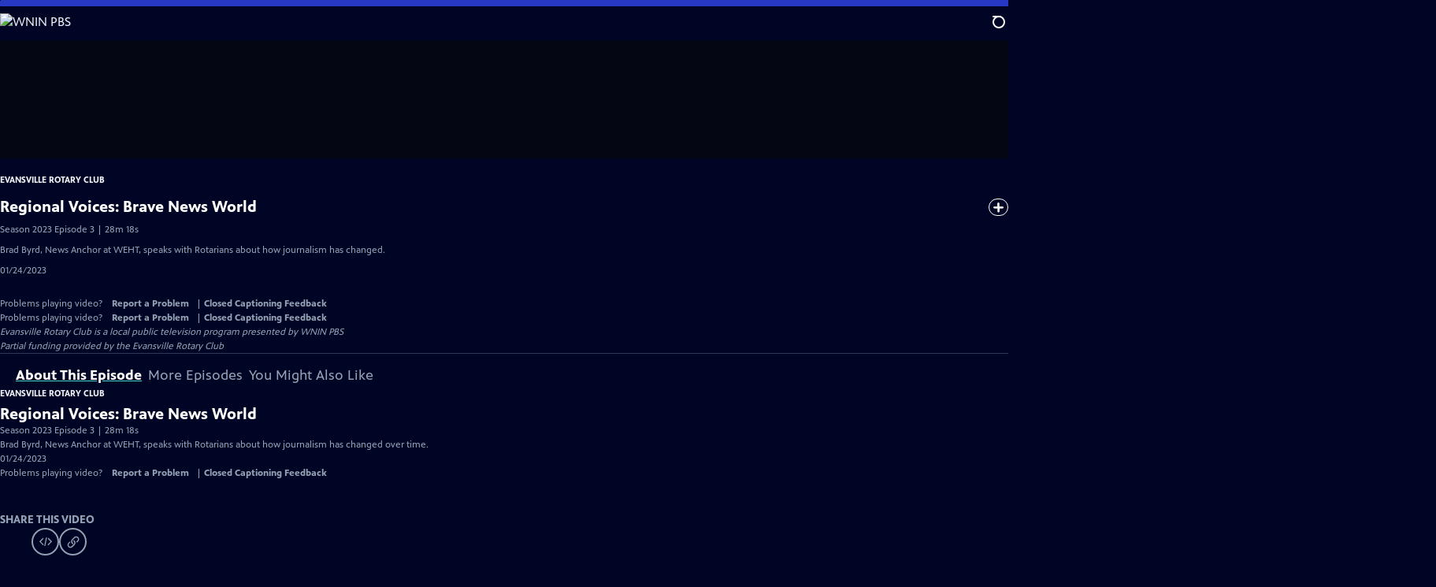

--- FILE ---
content_type: text/html; charset=utf-8
request_url: https://video.wnin.org/video/regional-voices-brave-news-world-ptqf7m/
body_size: 41983
content:
<!DOCTYPE html><html lang="en" data-sentry-component="RootLayout" data-sentry-source-file="layout.tsx"><head><meta charSet="utf-8"/><meta name="viewport" content="width=device-width, initial-scale=1"/><link rel="preload" as="image" imageSrcSet="https://image.pbs.org/stations/wnin-white-cobranded-logo-5MiF4N1.png?format=avif&amp;resize=170x 1x, https://image.pbs.org/stations/wnin-white-cobranded-logo-5MiF4N1.png?format=avif&amp;resize=340x 2x"/><link rel="stylesheet" href="/_next/static/css/6e035228304f5463.css" data-precedence="next"/><link rel="stylesheet" href="/_next/static/css/044b2b9a5e220fef.css" data-precedence="next"/><link rel="stylesheet" href="/_next/static/css/ca67e9615935d68a.css" data-precedence="next"/><link rel="stylesheet" href="/_next/static/css/75deacd139a4ab84.css" data-precedence="next"/><link rel="stylesheet" href="/_next/static/css/70e57e6603582792.css" data-precedence="next"/><link rel="stylesheet" href="/_next/static/css/fecf553972b30453.css" data-precedence="next"/><link rel="stylesheet" href="/_next/static/css/580afb461843aa1e.css" data-precedence="next"/><link rel="stylesheet" href="/_next/static/css/b3dea9bc635fe196.css" data-precedence="next"/><link rel="stylesheet" href="/_next/static/css/a4bdf12af539ac5d.css" data-precedence="next"/><link rel="stylesheet" href="/_next/static/css/a5241ceefa341918.css" data-precedence="next"/><link rel="stylesheet" href="/_next/static/css/4ce9d9890279cbdf.css" data-precedence="next"/><link rel="stylesheet" href="/_next/static/css/14cd8600a4817b5b.css" data-precedence="next"/><link rel="stylesheet" href="/_next/static/css/8e0bb31405082193.css" data-precedence="next"/><link rel="stylesheet" href="/_next/static/css/3264308d44e03c22.css" data-precedence="next"/><link rel="stylesheet" href="/_next/static/css/d2f4da455f807e31.css" data-precedence="next"/><link rel="stylesheet" href="/_next/static/css/d33bd45bdf2c1d49.css" data-precedence="next"/><link rel="stylesheet" href="/_next/static/css/fc3ded6b8f3875c5.css" data-precedence="next"/><link rel="stylesheet" href="/_next/static/css/72c73963ef1136ec.css" data-precedence="next"/><link rel="stylesheet" href="/_next/static/css/bb8be170d513637c.css" data-precedence="next"/><link rel="stylesheet" href="/_next/static/css/984129ddfaf5b9db.css" data-precedence="next"/><link rel="stylesheet" href="/_next/static/css/8c18a36b5501e826.css" data-precedence="next"/><link rel="stylesheet" href="/_next/static/css/0ef5d5433a968154.css" data-precedence="next"/><link rel="stylesheet" href="/_next/static/css/eeed00b652d9c80c.css" data-precedence="next"/><link rel="stylesheet" href="/_next/static/css/c46de650adbf74c1.css" data-precedence="next"/><link rel="stylesheet" href="/_next/static/css/d3625219f2e2c860.css" data-precedence="next"/><link rel="stylesheet" href="/_next/static/css/13bdf6ce260068e0.css" data-precedence="next"/><link rel="stylesheet" href="/_next/static/css/2b04b904461d2cb0.css" data-precedence="next"/><link rel="stylesheet" href="/_next/static/css/104d147ffeff12c8.css" data-precedence="next"/><link rel="stylesheet" href="/_next/static/css/a57262c7eec3d409.css" data-precedence="next"/><link rel="stylesheet" href="/_next/static/css/b0af7986c1920e5f.css" data-precedence="next"/><link rel="stylesheet" href="/_next/static/css/a4d270565840d803.css" data-precedence="next"/><link rel="stylesheet" href="/_next/static/css/7d689af193da1380.css" data-precedence="next"/><link rel="stylesheet" href="/_next/static/css/c26ed911149aed17.css" data-precedence="next"/><link rel="stylesheet" href="/_next/static/css/f7081854eead4bbf.css" data-precedence="next"/><link rel="stylesheet" href="/_next/static/css/ab886763807799d9.css" data-precedence="next"/><link rel="stylesheet" href="/_next/static/css/c977658125bcdb8b.css" data-precedence="next"/><link rel="stylesheet" href="/_next/static/css/4c54b2fdfb2a3d0c.css" data-precedence="next"/><link rel="stylesheet" href="/_next/static/css/4948d8f7484b1b9b.css" data-precedence="next"/><link rel="stylesheet" href="/_next/static/css/74a139d22d37da9d.css" data-precedence="next"/><link rel="stylesheet" href="/_next/static/css/9f4f9415bd098d81.css" data-precedence="next"/><link rel="preload" as="script" fetchPriority="low" href="/_next/static/chunks/webpack-43563bdca38fa614.js"/><script src="/_next/static/chunks/52774a7f-32eae456f134fe72.js" async=""></script><script src="/_next/static/chunks/4bd1b696-b7cf64366bf36739.js" async=""></script><script src="/_next/static/chunks/2721-add1c9bb73f5520f.js" async=""></script><script src="/_next/static/chunks/main-app-5fa8b0b9abeec7cb.js" async=""></script><script src="/_next/static/chunks/8047-bc5553731b50458d.js" async=""></script><script src="/_next/static/chunks/1682-c1a86103016466ea.js" async=""></script><script src="/_next/static/chunks/9299-54312d8543467a8a.js" async=""></script><script src="/_next/static/chunks/8500-35f8f3b7137f8ce2.js" async=""></script><script src="/_next/static/chunks/1619-b42d835b54cfbb55.js" async=""></script><script src="/_next/static/chunks/8129-93bae8c04a3fc2df.js" async=""></script><script src="/_next/static/chunks/8437-34aea2b7f9719e68.js" async=""></script><script src="/_next/static/chunks/3954-317b71a7e2e03a99.js" async=""></script><script src="/_next/static/chunks/879-cc4dba44d95c1ffc.js" async=""></script><script src="/_next/static/chunks/6650-0ab1ddfaebd87373.js" async=""></script><script src="/_next/static/chunks/3597-b5b21c3d145c9523.js" async=""></script><script src="/_next/static/chunks/5397-4fdbe694fbb0c36b.js" async=""></script><script src="/_next/static/chunks/app/(main)/layout-175bd2254beaf729.js" async=""></script><script src="/_next/static/chunks/8418-9647881a4ff88dde.js" async=""></script><script src="/_next/static/chunks/9304-a1c6958dd6e8be57.js" async=""></script><script src="/_next/static/chunks/8180-0d7557c6a0967a21.js" async=""></script><script src="/_next/static/chunks/3083-e9af894e43586f20.js" async=""></script><script src="/_next/static/chunks/9631-59b02562dfa2b2e3.js" async=""></script><script src="/_next/static/chunks/6492-42fb7ea7ef1e567a.js" async=""></script><script src="/_next/static/chunks/app/(main)/video/%5Bslug%5D/page-bf8d7d119e0cb0a4.js" async=""></script><link rel="preload" href="https://www.googletagmanager.com/gtm.js?id=GTM-TWTDGH&amp;l=GTMDataLayer" as="script"/><link rel="icon" href="/favicons/favicon.ico" sizes="48x48"/><link rel="icon" href="/favicons/favicon.svg" type="image/svg+xml"/><link rel="apple-touch-icon" href="/favicons/favicon-180x180.png"/><link rel="manifest" href="/manifest.webmanifest" crossorigin="use-credentials"/><title>Evansville Rotary Club | Regional Voices: Brave News World | Season 2023 | Episode 3 | WNIN PBS</title><meta name="description" content="Brad Byrd, News Anchor at WEHT, speaks with Rotarians about how journalism has changed."/><link rel="canonical" href="https://www.pbs.org/video/regional-voices-brave-news-world-ptqf7m/"/><meta property="og:title" content="Evansville Rotary Club | Regional Voices: Brave News World | Season 2023 | Episode 3"/><meta property="og:description" content="Brad Byrd, News Anchor at WEHT, speaks with Rotarians about how journalism has changed."/><meta property="og:url" content="https://video.wnin.org/video/regional-voices-brave-news-world-ptqf7m/"/><meta property="og:image" content="https://image.pbs.org/video-assets/NIgeW69-asset-mezzanine-16x9-a0f6Taz.jpg?focalcrop=1200x630x50x10&amp;format=auto"/><meta property="og:image:width" content="1200"/><meta property="og:image:height" content="630"/><meta property="og:type" content="video.tv_show"/><meta name="twitter:card" content="summary_large_image"/><meta name="twitter:title" content="Evansville Rotary Club | Regional Voices: Brave News World | Season 2023 | Episode 3"/><meta name="twitter:description" content="Brad Byrd, News Anchor at WEHT, speaks with Rotarians about how journalism has changed."/><meta name="twitter:image" content="https://image.pbs.org/video-assets/NIgeW69-asset-mezzanine-16x9-a0f6Taz.jpg?focalcrop=1200x630x50x10&amp;format=auto"/><meta name="twitter:image:width" content="1200"/><meta name="twitter:image:height" content="630"/><meta name="sentry-trace" content="39a635b2a03206c0f9895cc0310a72d1-15dd826fe332630b-1"/><meta name="baggage" content="sentry-environment=production,sentry-release=A0CfJOSB2TcM_2FDMcgyr,sentry-public_key=288f494e62479c514a3e89974e97e130,sentry-trace_id=39a635b2a03206c0f9895cc0310a72d1,sentry-sample_rate=1,sentry-transaction=GET%20%2Fvideo%2F%5Bslug%5D,sentry-sampled=true"/><script src="/_next/static/chunks/polyfills-42372ed130431b0a.js" noModule=""></script></head><body><div hidden=""><!--$--><!--/$--></div><a href="#maincontent" class="SkipContent_skip_link__kuVZk" data-sentry-component="SkipContent" data-sentry-source-file="SkipContent.tsx">Skip to Main Content</a><header class="Navigation_navigation__WOPZ6" data-sentry-element="unknown" data-sentry-component="Navigation" data-sentry-source-file="Navigation.tsx"><nav class="UtilityNav_utility_nav__RVYA4" data-sentry-component="UtilityNav" data-sentry-source-file="UtilityNav.tsx"><a class="NavLink_nav_link__vGfsd UtilityNav_home_link__z1H7w UtilityNav_svp_home_link__q77Mn" data-sentry-element="Link" data-sentry-component="NavLink" data-sentry-source-file="NavLink.tsx" href="/"><img src="https://image.pbs.org/stations/wnin-white-cobranded-logo-5MiF4N1.png?format=avif&amp;resize=170x" srcSet="https://image.pbs.org/stations/wnin-white-cobranded-logo-5MiF4N1.png?format=avif&amp;resize=170x 1x, https://image.pbs.org/stations/wnin-white-cobranded-logo-5MiF4N1.png?format=avif&amp;resize=340x 2x" alt="WNIN PBS" width="170" loading="eager" class="UtilityNav_svp_station_logo__wtcdA" data-sentry-component="ITSImage" data-sentry-source-file="ITSImage.tsx"/></a><ul class="UtilityNav_utility_nav_links___FAFA"><li class=""><a class="NavLink_nav_link__vGfsd" data-sentry-element="Link" data-sentry-component="NavLink" data-sentry-source-file="NavLink.tsx" href="/livestream/"><svg xmlns="http://www.w3.org/2000/svg" fill="none" viewBox="0 0 11 11" class="UtilityNav_live_tv_icon__FYPhL"><circle cx="5.475" cy="5.25" r="5" fill="#fff"></circle></svg>Live TV</a></li><li class=""><a class="NavLink_nav_link__vGfsd" data-sentry-element="Link" data-sentry-component="NavLink" data-sentry-source-file="NavLink.tsx" href="/shows/"><svg xmlns="http://www.w3.org/2000/svg" fill="none" viewBox="0 0 17 16" class="UtilityNav_shows_icon__9s3nS" data-sentry-element="ShowsIcon" data-sentry-source-file="UtilityNav.tsx"><path fill="#fff" d="M15.619 0H4.944a.857.857 0 0 0 0 1.713h9.817v9.816a.857.857 0 0 0 1.714 0V.856a.856.856 0 0 0-.856-.857"></path><path fill="#fff" d="M11.017 4.599H1.332a.857.857 0 0 0-.857.856v9.688c0 .473.384.857.857.857h9.685a.857.857 0 0 0 .857-.857V5.455a.855.855 0 0 0-.857-.856"></path></svg>Shows</a></li><li class="MyListMenuItem_my_list_menu_item___Ira6" data-sentry-component="MyListMenuItem" data-sentry-source-file="MyListMenuItem.tsx"><a class="NavLink_nav_link__vGfsd MyListMenuItem_my_list_link__JIqj2" data-sentry-element="Link" data-sentry-component="NavLink" data-sentry-source-file="NavLink.tsx" href="/my-list/"><svg xmlns="http://www.w3.org/2000/svg" fill="none" viewBox="0 0 21 16" class="MyListMenuItem_my_list_icon__no4QH" data-sentry-element="MyListIcon" data-sentry-source-file="MyListMenuItem.tsx"><path fill="#fff" d="m.386 7.854 6.121 6.809c.188.212.45.325.737.337.288 0 .55-.112.737-.325l11.88-12.78c.375-.4.35-1.036-.05-1.411a1.003 1.003 0 0 0-1.411.05L7.257 12.514 1.86 6.518A.993.993 0 0 0 .45 6.443c-.4.362-.438 1-.063 1.411"></path></svg>My List</a></li><li class="UtilityNav_push__48_uy DonateMenuItem_donate_menu_item__OXBc9" data-sentry-component="DonateMenuItem" data-sentry-source-file="DonateMenuItem.tsx"><a target="_blank" rel="noopener noreferrer" class="DonateMenuItem_donate_link__VSTJM" data-sentry-element="Link" data-sentry-source-file="DonateMenuItem.tsx" href="https://wnin.wedid.it/campaigns/10688-passport/contribute"><svg xmlns="http://www.w3.org/2000/svg" fill="none" viewBox="0 0 22 18" class="DonateMenuItem_donate_icon__XKfqd" data-sentry-element="DonateIcon" data-sentry-source-file="DonateMenuItem.tsx"><path fill="#D6383A" d="M21.765 5.812C21.765 2.596 19.169 0 15.977 0a5.77 5.77 0 0 0-4.597 2.276A5.77 5.77 0 0 0 6.784 0C3.592 0 .995 2.607.995 5.812c0 1.678.703 3.184 1.83 4.242l6.96 7.234s1.542 1.602 3.138 0l6.98-7.202a5.82 5.82 0 0 0 1.862-4.274"></path></svg>Donate</a><div class="DonateMenuItem_donate_menu__AGzJD"><div class="DonateMenuItem_donate_menu_inner__aOEH4"><img src="https://image.pbs.org/stations/wnin-white-cobranded-logo-5MiF4N1.png?format=avif&amp;resize=165x" srcSet="https://image.pbs.org/stations/wnin-white-cobranded-logo-5MiF4N1.png?format=avif&amp;resize=165x 1x, https://image.pbs.org/stations/wnin-white-cobranded-logo-5MiF4N1.png?format=avif&amp;resize=330x 2x" alt="WNIN PBS" width="165" loading="lazy" data-sentry-component="ITSImage" data-sentry-source-file="ITSImage.tsx"/><p class="DonateMenuItem_donate_menu_intro__AERiC">Support your local PBS station in our mission to inspire, enrich, and educate.</p><a class="Button_red__yRjtA Button_max__845GH" data-sentry-element="Element" data-sentry-component="LinkButton" data-sentry-source-file="LinkButton.tsx" href="https://wnin.wedid.it/campaigns/10688-passport/contribute">Donate to <!-- -->WNIN PBS</a><img alt="" aria-hidden="true" data-sentry-element="Image" data-sentry-source-file="DonateMenuItem.tsx" loading="lazy" width="263" height="204" decoding="async" data-nimg="1" class="DonateMenuItem_donate_illustration__wJ013" style="color:transparent" src="/_next/static/media/woman-with-plant.bbd6692f.svg"/></div></div></li></ul><div class="SignInOrProfile_sign_in_or_profile_svp__GQD1z undefined"></div><div class="SearchMenu_search_menu_wrapper__UsEs5"><button aria-label="Open Search Menu" role="button" class="SearchButtonLink_search_button__j_LDZ"><div class="SearchButtonLink_search_icon__JAtQa" aria-hidden="true"><div class="SearchButtonLink_circle__vPob5"></div><div class="SearchButtonLink_line_1__A3F1d"></div><div class="SearchButtonLink_line_2__5QtC3"></div><div class="SearchButtonLink_line_3__X_Hhu"></div></div></button><a class="NavLink_nav_link__vGfsd SearchButtonLink_search_link__qizpE SearchMenu_search_link__shFBA" data-sentry-element="Link" data-sentry-component="NavLink" data-sentry-source-file="NavLink.tsx" href="/search/"><span class="visuallyhidden">Search</span><div class="SearchButtonLink_search_icon__JAtQa" aria-hidden="true"><div class="SearchButtonLink_circle__vPob5"></div><div class="SearchButtonLink_line_1__A3F1d"></div><div class="SearchButtonLink_line_2__5QtC3"></div><div class="SearchButtonLink_line_3__X_Hhu"></div></div></a><div class="SearchMenu_search_menu__bpG8o"><div class="SearchMenu_search_menu_inner__M0ieO"><form class="SearchMenu_search_form__LIshL" action="/search/"><input type="search" aria-label="Search PBS" placeholder="Search" class="SearchMenu_search_input__5IybF" name="q"/><button type="submit" aria-label="Go" class="SearchMenu_search_submit_button__tPCwh"><svg xmlns="http://www.w3.org/2000/svg" fill="none" viewBox="0 0 20 20"><path d="m19.538 18.17-.029-.029.015-.014-5.53-5.53c2.374-3.072 2.16-7.493-.655-10.308a7.805 7.805 0 0 0-11.046 0 7.8 7.8 0 0 0 0 11.047 7.8 7.8 0 0 0 5.516 2.289c1.635 0 3.27-.512 4.635-1.522l5.559 5.56.028.028a1.073 1.073 0 0 0 1.507 0c.412-.441.412-1.11 0-1.521M3.8 11.828a5.7 5.7 0 0 1-1.664-4.024c0-1.521.597-2.943 1.664-4.009a5.66 5.66 0 0 1 4.009-1.663c1.521 0 2.943.597 4.009 1.663a5.66 5.66 0 0 1 1.663 4.01c0 1.279-.412 2.487-1.18 3.468l-1.023 1.024a5.65 5.65 0 0 1-3.47 1.18 5.59 5.59 0 0 1-4.008-1.65"></path></svg></button></form></div></div></div><div class="MobileMenu_mobile_menu_wrapper__qoErt"><button aria-label="Open Main Menu" role="button" class="MobileMenuButton_mobile_menu_button__VpQF2" data-sentry-component="MobileMenuButton" data-sentry-source-file="MobileMenuButton.tsx"><div aria-hidden="true" class="MobileMenuButton_hamburger__No3iT"><span class="MobileMenuButton_hamburger_line__bQR91"></span><span class="MobileMenuButton_hamburger_line__bQR91"></span><span class="MobileMenuButton_hamburger_line__bQR91"></span><span class="MobileMenuButton_hamburger_line__bQR91"></span></div></button><nav class="MobileMenu_mobile_menu__ytnrh"><div class="MobileMenu_mobile_menu_inner__ZbGli"><div class="MobileMenu_genres_toggle__zqRGZ"><svg xmlns="http://www.w3.org/2000/svg" fill="none" viewBox="0 0 17 17"><rect width="7.149" height="7.149" x="0.961" y="0.719" fill="#fff" rx="1"></rect><rect width="7.149" height="7.149" x="9.642" y="0.719" fill="#fff" rx="1"></rect><rect width="7.149" height="7.149" x="0.961" y="9.57" fill="#fff" rx="1"></rect><rect width="7.149" height="7.149" x="9.642" y="9.57" fill="#fff" rx="1"></rect></svg><button class="MobileMenu_genres_button__hCpL5" role="button">Genres</button></div><ul class="MobileMenu_genre_links__Uor0o" data-sentry-component="MobileMenuGenres" data-sentry-source-file="MobileMenu.tsx"><li><a class="NavLink_nav_link__vGfsd MobileMenu_mobile_menu_genre_nav_link__BbTpJ" data-sentry-element="Link" data-sentry-component="NavLink" data-sentry-source-file="NavLink.tsx" href="/explore/passport/"><svg xmlns="http://www.w3.org/2000/svg" fill="none" viewBox="0 0 18 19" class="MobileMenu_passport_compass__b0NnT"><circle cx="9" cy="9.5" r="9" fill="#5680FF"></circle><path fill="#fff" fill-rule="evenodd" d="M.919 9.535c0-4.426 3.62-8.027 8.07-8.027s8.07 3.601 8.07 8.027c0 4.427-3.62 8.028-8.07 8.028S.919 13.962.919 9.535m6.498-1.562 1.54-5.215c-3.733.017-6.766 3.034-6.783 6.748zM2.174 9.566 7.417 11.1l1.54 5.215c-3.733-.016-6.766-3.034-6.783-6.748Zm6.846 6.748 1.54-5.215 5.243-1.533c-.017 3.714-3.05 6.732-6.783 6.748m6.784-6.808c-.017-3.714-3.05-6.731-6.783-6.748l1.54 5.215z" clip-rule="evenodd"></path><path fill="#fff" fill-rule="evenodd" d="m6.934 6.508-.224.76-.765.224-1.19-2.168 2.18 1.184Zm6.288-1.184-1.19 2.168-.764-.223-.225-.761 2.18-1.184Zm-2.179 7.239.225-.761.765-.224 1.19 2.168zm-5.099-.985-1.19 2.168 2.18-1.183-.224-.761z" clip-rule="evenodd"></path></svg>Best of PBS Passport</a></li><li><a class="NavLink_nav_link__vGfsd MobileMenu_mobile_menu_genre_nav_link__BbTpJ" data-sentry-element="Link" data-sentry-component="NavLink" data-sentry-source-file="NavLink.tsx" href="/explore/arts/">Arts &amp; Music</a></li><li><a class="NavLink_nav_link__vGfsd MobileMenu_mobile_menu_genre_nav_link__BbTpJ" data-sentry-element="Link" data-sentry-component="NavLink" data-sentry-source-file="NavLink.tsx" href="/explore/culture/">Culture</a></li><li><a class="NavLink_nav_link__vGfsd MobileMenu_mobile_menu_genre_nav_link__BbTpJ" data-sentry-element="Link" data-sentry-component="NavLink" data-sentry-source-file="NavLink.tsx" href="/explore/documentaries-and-indie-films/">Documentaries &amp; Indie Films</a></li><li><a class="NavLink_nav_link__vGfsd MobileMenu_mobile_menu_genre_nav_link__BbTpJ" data-sentry-element="Link" data-sentry-component="NavLink" data-sentry-source-file="NavLink.tsx" href="/explore/drama/">Drama</a></li><li><a class="NavLink_nav_link__vGfsd MobileMenu_mobile_menu_genre_nav_link__BbTpJ" data-sentry-element="Link" data-sentry-component="NavLink" data-sentry-source-file="NavLink.tsx" href="/explore/henry-louis-gates-jr/">Dr. Henry Louis Gates Jr.</a></li><li><a class="NavLink_nav_link__vGfsd MobileMenu_mobile_menu_genre_nav_link__BbTpJ" data-sentry-element="Link" data-sentry-component="NavLink" data-sentry-source-file="NavLink.tsx" href="/explore/pbs-america-at-250/">PBS America @ 250</a></li><li><a class="NavLink_nav_link__vGfsd MobileMenu_mobile_menu_genre_nav_link__BbTpJ" data-sentry-element="Link" data-sentry-component="NavLink" data-sentry-source-file="NavLink.tsx" href="/explore/food/">Food</a></li><li><a class="NavLink_nav_link__vGfsd MobileMenu_mobile_menu_genre_nav_link__BbTpJ" data-sentry-element="Link" data-sentry-component="NavLink" data-sentry-source-file="NavLink.tsx" href="/explore/history/">History</a></li><li><a class="NavLink_nav_link__vGfsd MobileMenu_mobile_menu_genre_nav_link__BbTpJ" data-sentry-element="Link" data-sentry-component="NavLink" data-sentry-source-file="NavLink.tsx" href="/explore/home-and-how-to/">Home &amp; How-To</a></li><li><a class="NavLink_nav_link__vGfsd MobileMenu_mobile_menu_genre_nav_link__BbTpJ" data-sentry-element="Link" data-sentry-component="NavLink" data-sentry-source-file="NavLink.tsx" href="/explore/news-and-public-affairs/">News &amp; Public Affairs</a></li><li><a class="NavLink_nav_link__vGfsd MobileMenu_mobile_menu_genre_nav_link__BbTpJ" data-sentry-element="Link" data-sentry-component="NavLink" data-sentry-source-file="NavLink.tsx" href="/explore/science-and-nature/">Science &amp; Nature</a></li></ul><ul class="MobileMenu_links__b38Gw"><li><a class="NavLink_nav_link__vGfsd" data-sentry-element="Link" data-sentry-component="NavLink" data-sentry-source-file="NavLink.tsx" href="/livestream/"><svg xmlns="http://www.w3.org/2000/svg" fill="none" viewBox="0 0 11 11" class="MobileMenu_live_tv_icon__AiDKv"><circle cx="5.475" cy="5.25" r="5" fill="#fff"></circle></svg>Live TV</a></li><li><a class="NavLink_nav_link__vGfsd" data-sentry-element="Link" data-sentry-component="NavLink" data-sentry-source-file="NavLink.tsx" href="/shows/"><svg xmlns="http://www.w3.org/2000/svg" fill="none" viewBox="0 0 17 16"><path fill="#fff" d="M15.619 0H4.944a.857.857 0 0 0 0 1.713h9.817v9.816a.857.857 0 0 0 1.714 0V.856a.856.856 0 0 0-.856-.857"></path><path fill="#fff" d="M11.017 4.599H1.332a.857.857 0 0 0-.857.856v9.688c0 .473.384.857.857.857h9.685a.857.857 0 0 0 .857-.857V5.455a.855.855 0 0 0-.857-.856"></path></svg>Shows</a></li><li><a class="NavLink_nav_link__vGfsd" data-sentry-element="Link" data-sentry-component="NavLink" data-sentry-source-file="NavLink.tsx" href="/my-list/shows/"><svg xmlns="http://www.w3.org/2000/svg" fill="none" viewBox="0 0 21 16"><path fill="#fff" d="m.386 7.854 6.121 6.809c.188.212.45.325.737.337.288 0 .55-.112.737-.325l11.88-12.78c.375-.4.35-1.036-.05-1.411a1.003 1.003 0 0 0-1.411.05L7.257 12.514 1.86 6.518A.993.993 0 0 0 .45 6.443c-.4.362-.438 1-.063 1.411"></path></svg>My List</a></li><li><a href="https://wnin.wedid.it/campaigns/10688-passport/contribute"><svg xmlns="http://www.w3.org/2000/svg" fill="none" viewBox="0 0 22 18"><path fill="#D6383A" d="M21.765 5.812C21.765 2.596 19.169 0 15.977 0a5.77 5.77 0 0 0-4.597 2.276A5.77 5.77 0 0 0 6.784 0C3.592 0 .995 2.607.995 5.812c0 1.678.703 3.184 1.83 4.242l6.96 7.234s1.542 1.602 3.138 0l6.98-7.202a5.82 5.82 0 0 0 1.862-4.274"></path></svg>Donate</a></li><li class="MobileMenu_personal__D93vd"><button class="Button_white_ghost___J9w4 Button_max__845GH" data-sentry-component="Button" data-sentry-source-file="Button.tsx">Sign In</button></li></ul></div></nav></div></nav></header><main id="maincontent" tabindex="0"><div data-sentry-element="unknown" data-sentry-source-file="PageTransition.tsx" style="opacity:0;transform:translateY(20px)"><div class="AboutThisVideo_about_this_video__wyt5m AboutThisVideo_above_tabs__dDA6F" data-sentry-component="AboutThisVideo" data-sentry-source-file="AboutThisVideo.tsx"><a class="AboutThisVideo_ancestor_link__5BZ4X" data-sentry-element="Link" data-sentry-source-file="AboutThisVideo.tsx" href="/show/evansville-rotary-club/"><p>Evansville Rotary Club</p></a><h1 class="AboutThisVideo_video_title__xCysd">Regional Voices: Brave News World</h1><p class="AboutThisVideo_video_summary__58lxH">Season 2023 Episode 3 | 28m 18s</p><p class="AboutThisVideo_description_short__61u9A">Brad Byrd, News Anchor at WEHT, speaks with Rotarians about how journalism has changed.</p><p class="AboutThisVideo_description_long__PmChH">Brad Byrd, News Anchor at WEHT, speaks with Rotarians about how journalism has changed over time.</p><p class="AiringExpiringRating_aired_expired_rating__kMZf8 AboutThisVideo_video_airing_expiring_rating_info__PLESg" data-sentry-component="AiringExpiringRating" data-sentry-source-file="AiringExpiringRating.tsx">01/24/2023</p><p class="AboutThisVideo_video_help__xb35_ VideoHelp_video_help__PA9IM">Problems playing video?  <button class="VideoHelp_report_a_problem_button___utxR">Report a Problem</button> | <a href="https://help.pbs.org/support/solutions/articles/5000673858-i-don-t-see-closed-captions-on-the-video-i-m-watching" target="_blank">Closed Captioning Feedback</a></p><dialog class="Modal_modal__tv1jq ReportAProblemModal_report_a_problem_modal__GwVqk" data-sentry-component="Modal" data-sentry-source-file="Modal.tsx"><div><div class="ReportAProblemModal_report_a_problem_modal__inner__9TX9G"><div class="ReportAProblemModal_report_a_problem_modal__default__fKyap"><h2>Report a Problem</h2><p>Before you submit an error, please consult our <a href="https://help.pbs.org/support/solutions/12000002757" target="_blank">Video Help page</a>.</p><label for="problem-type">Type of Error</label><select name="problem-type" id="problem-type"><option value="does-not-load" selected="">Video doesn’t load</option><option value="does-not-play">Video loads, but doesn’t play</option><option value="video-jumps-back-forward">Video jumps back/forward</option><option value="only-audio-is-streaming">Only audio is streaming</option><option value="sponsorship-playback-error">Sponsorship playback error</option><option value="other">Other</option></select><div class="ReportAProblemModal_report_a_problem_modal__buttons__TNnVA"><button class="Button_white___A2rv" data-sentry-component="Button" data-sentry-source-file="Button.tsx">Submit</button><button class="Button_white_ghost___J9w4" data-sentry-component="Button" data-sentry-source-file="Button.tsx">Cancel</button></div></div></div><button class="Modal_btn__close__YK4di" aria-label="Close"><svg xmlns="http://www.w3.org/2000/svg" viewBox="0 0 34 35" data-sentry-element="CloseIcon" data-sentry-source-file="Modal.tsx"><path d="M19.358 17.782 33.24 3.9a1.846 1.846 0 0 0 0-2.588 1.846 1.846 0 0 0-2.588 0L16.77 15.429 3.123 1.547a1.846 1.846 0 0 0-2.589 0 1.846 1.846 0 0 0 0 2.588l13.883 13.883L.534 31.664a1.846 1.846 0 0 0 0 2.588 1.846 1.846 0 0 0 2.589 0L17.005 20.37l13.882 13.883a1.846 1.846 0 0 0 2.588 0 1.846 1.846 0 0 0 0-2.588z"></path></svg></button></div></dialog></div><div class="SponsorshipVideoHelpRow_sponsorship_video_help_row__SptIe sponsorship_row__top"><div><p class="SponsorshipVideoHelpRow_sponsorship_video_help_row_video_help__m3VFd VideoHelp_video_help__PA9IM">Problems playing video?  <button class="VideoHelp_report_a_problem_button___utxR">Report a Problem</button> | <a href="https://help.pbs.org/support/solutions/articles/5000673858-i-don-t-see-closed-captions-on-the-video-i-m-watching" target="_blank">Closed Captioning Feedback</a></p><dialog class="Modal_modal__tv1jq ReportAProblemModal_report_a_problem_modal__GwVqk" data-sentry-component="Modal" data-sentry-source-file="Modal.tsx"><div><div class="ReportAProblemModal_report_a_problem_modal__inner__9TX9G"><div class="ReportAProblemModal_report_a_problem_modal__default__fKyap"><h2>Report a Problem</h2><p>Before you submit an error, please consult our <a href="https://help.pbs.org/support/solutions/12000002757" target="_blank">Video Help page</a>.</p><label for="problem-type">Type of Error</label><select name="problem-type" id="problem-type"><option value="does-not-load" selected="">Video doesn’t load</option><option value="does-not-play">Video loads, but doesn’t play</option><option value="video-jumps-back-forward">Video jumps back/forward</option><option value="only-audio-is-streaming">Only audio is streaming</option><option value="sponsorship-playback-error">Sponsorship playback error</option><option value="other">Other</option></select><div class="ReportAProblemModal_report_a_problem_modal__buttons__TNnVA"><button class="Button_white___A2rv" data-sentry-component="Button" data-sentry-source-file="Button.tsx">Submit</button><button class="Button_white_ghost___J9w4" data-sentry-component="Button" data-sentry-source-file="Button.tsx">Cancel</button></div></div></div><button class="Modal_btn__close__YK4di" aria-label="Close"><svg xmlns="http://www.w3.org/2000/svg" viewBox="0 0 34 35" data-sentry-element="CloseIcon" data-sentry-source-file="Modal.tsx"><path d="M19.358 17.782 33.24 3.9a1.846 1.846 0 0 0 0-2.588 1.846 1.846 0 0 0-2.588 0L16.77 15.429 3.123 1.547a1.846 1.846 0 0 0-2.589 0 1.846 1.846 0 0 0 0 2.588l13.883 13.883L.534 31.664a1.846 1.846 0 0 0 0 2.588 1.846 1.846 0 0 0 2.589 0L17.005 20.37l13.882 13.883a1.846 1.846 0 0 0 2.588 0 1.846 1.846 0 0 0 0-2.588z"></path></svg></button></div></dialog><div class="SponsorshipText_sponsorship_text__BpBXP visible_above_sm" data-sentry-component="SponsorshipText" data-sentry-source-file="SponsorshipText.tsx"><p>Evansville Rotary Club<!-- --> is a local public television program presented by <!-- -->WNIN PBS</p><p><span>Partial funding provided by the Evansville Rotary Club</span></p></div></div></div><div class="TabContainer_tab_container__rdfS6" data-sentry-component="TabContainerProps" data-sentry-source-file="TabContainer.tsx"><ul class="TabContainer_tabs__PStha" role="tablist"><li role="presentation" data-sentry-component="Tab" data-sentry-source-file="Tab.tsx"><a id="tab1" class="Tab_tab_link__R2uTt Tab_is_active__X1_14" href="#About This Episode" role="tab">About This Episode</a></li><li role="presentation" data-sentry-component="Tab" data-sentry-source-file="Tab.tsx"><a id="tab2" class="Tab_tab_link__R2uTt false" href="#More Episodes" tabindex="-1" role="tab">More Episodes</a></li><li role="presentation" data-sentry-component="Tab" data-sentry-source-file="Tab.tsx"><a id="tab3" class="Tab_tab_link__R2uTt false" href="#You Might Also Like" tabindex="-1" role="tab">You Might Also Like</a></li></ul><div class="TabContainer_tab_sections__1vOa5"><section aria-labelledby="tab1" class="TabContainer_tab_panel__08wWN" id="section1" role="tabpanel" tabindex="-1"><div class="AboutThisVideoTab_about_this_video_tab_container__lK1fa" data-sentry-component="AboutThisVideoTab" data-sentry-source-file="AboutThisVideoTab.tsx"><div class="AboutThisVideoTab_about_this_video_tab__tketp"><div class="AboutThisVideo_about_this_video__wyt5m AboutThisVideo_in_tab__00Axg" data-sentry-component="AboutThisVideo" data-sentry-source-file="AboutThisVideo.tsx"><a class="AboutThisVideo_ancestor_link__5BZ4X" data-sentry-element="Link" data-sentry-source-file="AboutThisVideo.tsx" href="/show/evansville-rotary-club/"><p>Evansville Rotary Club</p></a><h1 class="AboutThisVideo_video_title__xCysd">Regional Voices: Brave News World</h1><p class="AboutThisVideo_video_summary__58lxH">Season 2023 Episode 3 | 28m 18s</p><p class="AboutThisVideo_description_long__PmChH">Brad Byrd, News Anchor at WEHT, speaks with Rotarians about how journalism has changed over time.</p><p class="AiringExpiringRating_aired_expired_rating__kMZf8 AboutThisVideo_video_airing_expiring_rating_info__PLESg" data-sentry-component="AiringExpiringRating" data-sentry-source-file="AiringExpiringRating.tsx">01/24/2023</p><p class="AboutThisVideo_video_help__xb35_ VideoHelp_video_help__PA9IM">Problems playing video?  <button class="VideoHelp_report_a_problem_button___utxR">Report a Problem</button> | <a href="https://help.pbs.org/support/solutions/articles/5000673858-i-don-t-see-closed-captions-on-the-video-i-m-watching" target="_blank">Closed Captioning Feedback</a></p><dialog class="Modal_modal__tv1jq ReportAProblemModal_report_a_problem_modal__GwVqk" data-sentry-component="Modal" data-sentry-source-file="Modal.tsx"><div><div class="ReportAProblemModal_report_a_problem_modal__inner__9TX9G"><div class="ReportAProblemModal_report_a_problem_modal__default__fKyap"><h2>Report a Problem</h2><p>Before you submit an error, please consult our <a href="https://help.pbs.org/support/solutions/12000002757" target="_blank">Video Help page</a>.</p><label for="problem-type">Type of Error</label><select name="problem-type" id="problem-type"><option value="does-not-load" selected="">Video doesn’t load</option><option value="does-not-play">Video loads, but doesn’t play</option><option value="video-jumps-back-forward">Video jumps back/forward</option><option value="only-audio-is-streaming">Only audio is streaming</option><option value="sponsorship-playback-error">Sponsorship playback error</option><option value="other">Other</option></select><div class="ReportAProblemModal_report_a_problem_modal__buttons__TNnVA"><button class="Button_white___A2rv" data-sentry-component="Button" data-sentry-source-file="Button.tsx">Submit</button><button class="Button_white_ghost___J9w4" data-sentry-component="Button" data-sentry-source-file="Button.tsx">Cancel</button></div></div></div><button class="Modal_btn__close__YK4di" aria-label="Close"><svg xmlns="http://www.w3.org/2000/svg" viewBox="0 0 34 35" data-sentry-element="CloseIcon" data-sentry-source-file="Modal.tsx"><path d="M19.358 17.782 33.24 3.9a1.846 1.846 0 0 0 0-2.588 1.846 1.846 0 0 0-2.588 0L16.77 15.429 3.123 1.547a1.846 1.846 0 0 0-2.589 0 1.846 1.846 0 0 0 0 2.588l13.883 13.883L.534 31.664a1.846 1.846 0 0 0 0 2.588 1.846 1.846 0 0 0 2.589 0L17.005 20.37l13.882 13.883a1.846 1.846 0 0 0 2.588 0 1.846 1.846 0 0 0 0-2.588z"></path></svg></button></div></dialog></div><div class="ContentMetadata_content_metadata__qJwS_ AboutThisVideoTab_content_metadata__yNw1V" data-sentry-component="VideoContentMetadata" data-sentry-source-file="VideoContentMetadata.tsx"><div class="ContentMetadata_content_metadata__share_this_video__N0PEL"><h3 class="ContentMetadata_content_metadata__sub_title__lefBU">Share This Video</h3><ul class="ContentMetadata_content_metadata__share_this_video__links__J7nSO"><li data-sentry-component="EmbedModalButton" data-sentry-source-file="EmbedModalButton.tsx"><button class="ContentMetadata_content_metadata__qJwS_ ContentMetadata_content_metadata__share_this_video__links__embed_button__0cxyp"><svg xmlns="http://www.w3.org/2000/svg" fill="#fff" aria-hidden="true" class="embed-lg_svg__pbs-component-embed" viewBox="0 0 275.26 183.09" data-sentry-element="EmbedIcon" data-sentry-source-file="EmbedModalButton.tsx"><path d="M144.05 2.3a2.88 2.88 0 0 1 3.4-2.24L163 3.28a2.88 2.88 0 0 1 2.22 3.4l-36.11 174.11a2.88 2.88 0 0 1-3.39 2.24l-15.52-3.22a2.88 2.88 0 0 1-2.22-3.4zM30.72 88.24l61.1-61.1a2.88 2.88 0 0 0 0-4.07l-12-12a2.88 2.88 0 0 0-4.07 0L.84 86a2.88 2.88 0 0 0 0 4.07l.16.16a2.85 2.85 0 0 0 .69 1.11l74.92 74.92a2.88 2.88 0 0 0 4.07 0l12-12a2.87 2.87 0 0 0 0-4.07zm213.52 0-61.68-61.7a2.88 2.88 0 0 1 0-4.07l12.14-12.13a2.88 2.88 0 0 1 4.07 0L274.42 86a2.88 2.88 0 0 1 0 4.07l-.17.17a2.84 2.84 0 0 1-.69 1.12L197.9 167a2.88 2.88 0 0 1-4.07 0l-12.13-12.15a2.88 2.88 0 0 1 0-4.07z" class="embed-lg_svg__cls-1"></path></svg></button><dialog class="Modal_modal__tv1jq EmbedModal_embed_modal__Cy2A7" data-sentry-component="Modal" data-sentry-source-file="Modal.tsx"><div><div class="EmbedModal_embed_modal__dialog__D0noj"><div class="EmbedModal_embed_modal__topbar__Ne1Xd"><h2 class="EmbedModal_embed_modal__topbar_title__9rgUm">Embed Video</h2></div><div><div class="EmbedModal_embed_modal__info__HYg9h"><img src="https://image.pbs.org/video-assets/NIgeW69-asset-mezzanine-16x9-a0f6Taz.jpg?format=avif&amp;resize=185x104" srcSet="https://image.pbs.org/video-assets/NIgeW69-asset-mezzanine-16x9-a0f6Taz.jpg?format=avif&amp;resize=185x104 1x, https://image.pbs.org/video-assets/NIgeW69-asset-mezzanine-16x9-a0f6Taz.jpg?format=avif&amp;resize=370x208 2x" alt="Regional Voices: Brave News World" width="185" height="104" loading="lazy" class="EmbedModal_embed_modal__image__bpE6l" data-sentry-component="ITSImage" data-sentry-source-file="ITSImage.tsx"/><p class="EmbedModal_embed_modal__show_title__2X70r">Evansville Rotary Club</p><h3 class="EmbedModal_embed_modal__video_title__nG5cJ">Regional Voices: Brave News World</h3><p class="EmbedModal_embed_modal__meta__wRoUr">S<!-- -->2023<!-- --> Ep<!-- -->3</p></div><h3 class="EmbedModal_embed_modal__iframe_title__VESjR">Fixed iFrame</h3><div class="EmbedModal_embed_modal__edit_dimensions__pSP87"><label for="embed-width">Width: <span class="visuallyhidden">in pixels</span></label><input type="number" id="embed-width" min="320" step="1" name="width" value="512"/><span aria-hidden="true">px</span><label for="embed-height">Height: <span class="visuallyhidden">in pixels</span></label><input type="number" id="embed-height" min="258" step="1" name="height" value="332"/><span aria-hidden="true">px</span></div><div class="EmbedModal_embed_modal__input_button__nn4Ct"><input id="fixed-iframe-text" aria-labelledby="fixed-iframe-title" class="EmbedModal_embed_modal__text_for_copying__nj29_" type="text" aria-hidden="true" readOnly="" value="&lt;iframe width=&quot;512&quot; height=&quot;332&quot; src=&quot;https://player.pbs.org/viralplayer/3076605703/&quot; allowfullscreen allow=&quot;encrypted-media&quot; style=&quot;border: 0;&quot;&gt;&lt;/iframe&gt;"/><button data-copy-target="fixed-iframe-text" class="EmbedModal_embed_modal__copy_button__JcieZ" aria-label="Click to copy the fixed iFrame"><span aria-hidden="true">Copy</span></button></div><h3 class="EmbedModal_embed_modal__iframe_title__VESjR">Responsive iFrame</h3><div class="EmbedModal_embed_modal__input_button__nn4Ct"><input id="fixed-iframe-text" aria-labelledby="fixed-iframe-title" class="EmbedModal_embed_modal__text_for_copying__nj29_" type="text" aria-hidden="true" readOnly="" value="&lt;div class=&quot;pbs-viral-player-wrapper&quot; style=&quot;position: relative; padding-top: calc(56.25% + 43px);&quot;&gt;&lt;iframe src=&quot;https://player.pbs.org/viralplayer/3076605703/&quot; allowfullscreen allow=&quot;encrypted-media&quot; style=&quot;position: absolute; top: 0; width: 100%; height: 100%; border: 0;&quot;&gt;&lt;/iframe&gt;&lt;/div&gt;"/><button data-copy-target="fixed-iframe-text" class="EmbedModal_embed_modal__copy_button__JcieZ" aria-label="Click to copy the fixed iFrame"><span aria-hidden="true">Copy</span></button></div></div></div><button class="Modal_btn__close__YK4di" aria-label="Close"><svg xmlns="http://www.w3.org/2000/svg" viewBox="0 0 34 35" data-sentry-element="CloseIcon" data-sentry-source-file="Modal.tsx"><path d="M19.358 17.782 33.24 3.9a1.846 1.846 0 0 0 0-2.588 1.846 1.846 0 0 0-2.588 0L16.77 15.429 3.123 1.547a1.846 1.846 0 0 0-2.589 0 1.846 1.846 0 0 0 0 2.588l13.883 13.883L.534 31.664a1.846 1.846 0 0 0 0 2.588 1.846 1.846 0 0 0 2.589 0L17.005 20.37l13.882 13.883a1.846 1.846 0 0 0 2.588 0 1.846 1.846 0 0 0 0-2.588z"></path></svg></button></div></dialog></li><li><div class="CopyButton_copy_button__fFFZv" data-sentry-component="CopyButton" data-sentry-source-file="CopyButton.tsx"><button title="Copy link to video"><svg xmlns="http://www.w3.org/2000/svg" fill="#fff" aria-hidden="true" class="link_svg__pbs-link" viewBox="0 0 17 17"><path d="M9.7 1.8c.7-.7 1.7-1.1 2.8-1.1 2.2 0 3.9 1.8 3.9 3.9 0 1-.4 2-1.1 2.8l-1.4 1.4c-.2.1-.4.2-.6.2s-.4-.1-.5-.2-.2-.3-.2-.5.1-.4.2-.5l1.4-1.4c.5-.5.7-1.1.7-1.7 0-1.3-1.1-2.4-2.4-2.4-.7 0-1.3.3-1.7.7l-3 2.8c-.5.5-.7 1.1-.7 1.8 0 .8.4 1.6 1.1 2.1.2.1.3.3.3.5s0 .4-.1.6-.3.3-.5.3-.4 0-.6-.1c-1.1-.7-1.8-2-1.8-3.3 0-1 .4-2 1.1-2.8zm-.6 4.3c.2 0 .4 0 .6.1 1.1.7 1.8 2 1.8 3.3 0 1-.4 2-1.1 2.8l-2.9 2.9c-.7.7-1.7 1.1-2.8 1.1-2.2 0-3.9-1.8-3.9-3.9 0-1 .4-2 1.1-2.8l1.4-1.4c.1-.1.3-.2.5-.2s.4.1.5.2.2.3.2.5-.1.4-.2.5l-1.4 1.4c-.5.5-.7 1.1-.7 1.7 0 1.3 1.1 2.4 2.4 2.4.7 0 1.3-.3 1.7-.7l2.9-2.9c.5-.5.7-1.1.7-1.7 0-.8-.4-1.6-1.1-2.1-.1 0-.2-.1-.2-.3s0-.4.1-.6c.1-.1.2-.2.4-.3"></path></svg></button><span class="CopyButton_copy_button__copied_text___stpD" aria-live="polite" aria-hidden="true">Link Copied to Clipboard</span></div></li></ul></div></div><div class="HowToWatch_how_to_watch__Gcdsz AboutThisVideoTab_how_to_watch__ep81w" data-sentry-component="HowToWatch" data-sentry-source-file="HowToWatch.tsx"><h2 class="HowToWatch_how_to_watch__title__YT9oM">How to Watch <!-- -->Evansville Rotary Club</h2><p class="HowToWatch_how_to_watch__text__T1_U6">Evansville Rotary Club<!-- --> is available to stream on pbs.org and the free PBS App, available on iPhone, Apple TV, Android TV, Android smartphones, Amazon Fire TV, Amazon Fire Tablet, Roku, Samsung Smart TV, and Vizio.</p><ul class="HowToWatch_how_to_watch__links__P1Si_"><li><a href="/show/evansville-rotary-club/">Stream Here on PBS.org</a></li><li><a target="_blank" data-sentry-element="Link" data-sentry-source-file="HowToWatch.tsx" href="https://www.pbs.org/pbs-app/">Download the PBS App <svg xmlns="http://www.w3.org/2000/svg" aria-hidden="true" class="external-link_svg__external-link" viewBox="0 0 18.5 15.6" data-sentry-element="ExternalLinkIcon" data-sentry-source-file="HowToWatch.tsx"><path d="M14.2 9.1h-.7c-.1 0-.2 0-.2.1-.1.1-.1.1-.1.2v3.3c0 .4-.2.8-.5 1.2-.3.3-.7.5-1.2.5H3c-.5 0-.8-.2-1.2-.5-.3-.3-.5-.7-.5-1.2V4.2c0-.4.2-.8.5-1.2.3-.2.7-.4 1.2-.4h7.3c.1 0 .2 0 .2-.1.1-.1.1-.1.1-.2v-.7c0-.1 0-.2-.1-.2-.1-.1-.1-.1-.2-.1H3q-1.2 0-2.1.9c-.6.5-.9 1.2-.9 2v8.5q0 1.2.9 2.1t2.1.9h8.6q1.2 0 2.1-.9t.9-2.1V9.5c0-.1 0-.2-.1-.2-.2-.1-.2-.2-.3-.2"></path><path d="M18.3.2c-.2-.1-.3-.2-.5-.2h-5.3c-.2 0-.3.1-.5.2-.1.1-.2.3-.2.5s.1.3.2.5L13.8 3 7.2 9.5c-.1.1-.1.2-.1.3s0 .2.1.2l1.2 1.2c.1.1.1.1.2.1s.2 0 .2-.1l6.7-6.6 1.8 1.8c.1.1.3.2.5.2s.3-.1.5-.2c.1-.1.2-.3.2-.5V.7c0-.2-.1-.4-.2-.5"></path></svg></a></li><li><a target="_blank" data-sentry-element="Link" data-sentry-source-file="HowToWatch.tsx" href="https://www.wnin.org/television/wnin-tv-schedule/">Check Your Local Listings for Broadcast Schedules <svg xmlns="http://www.w3.org/2000/svg" aria-hidden="true" class="external-link_svg__external-link" viewBox="0 0 18.5 15.6" data-sentry-element="ExternalLinkIcon" data-sentry-source-file="HowToWatch.tsx"><path d="M14.2 9.1h-.7c-.1 0-.2 0-.2.1-.1.1-.1.1-.1.2v3.3c0 .4-.2.8-.5 1.2-.3.3-.7.5-1.2.5H3c-.5 0-.8-.2-1.2-.5-.3-.3-.5-.7-.5-1.2V4.2c0-.4.2-.8.5-1.2.3-.2.7-.4 1.2-.4h7.3c.1 0 .2 0 .2-.1.1-.1.1-.1.1-.2v-.7c0-.1 0-.2-.1-.2-.1-.1-.1-.1-.2-.1H3q-1.2 0-2.1.9c-.6.5-.9 1.2-.9 2v8.5q0 1.2.9 2.1t2.1.9h8.6q1.2 0 2.1-.9t.9-2.1V9.5c0-.1 0-.2-.1-.2-.2-.1-.2-.2-.3-.2"></path><path d="M18.3.2c-.2-.1-.3-.2-.5-.2h-5.3c-.2 0-.3.1-.5.2-.1.1-.2.3-.2.5s.1.3.2.5L13.8 3 7.2 9.5c-.1.1-.1.2-.1.3s0 .2.1.2l1.2 1.2c.1.1.1.1.2.1s.2 0 .2-.1l6.7-6.6 1.8 1.8c.1.1.3.2.5.2s.3-.1.5-.2c.1-.1.2-.3.2-.5V.7c0-.2-.1-.4-.2-.5"></path></svg></a></li></ul></div></div><div class="AboutThisVideoTab_about_this_video_tab_lower_content__n9fD8"></div></div></section><section aria-labelledby="tab2" hidden="" class="TabContainer_tab_panel__08wWN" id="section2" role="tabpanel" tabindex="-1"><div class="MoreEpisodesTab_more_episodes_tab__ITtIT" data-sentry-component="MoreEpisodesTab" data-sentry-source-file="MoreEpisodesTab.tsx"><div class="SeasonNavigator_season_navigator__MJaLP" data-sentry-component="SeasonNavigator" data-sentry-source-file="SeasonNavigator.tsx"><select class="SeasonNavigator_season_navigator_select__Wqa_r" name="season-picker"><option value="49705d4b-4852-4172-85ff-d2448d785786">Season <!-- -->2025</option><option value="4eea213f-82f9-4148-a234-abf843863890">Season <!-- -->2024</option><option value="9d89d7ce-675b-4cfc-a90a-ae9b63e27359" selected="">Season <!-- -->2023</option><option value="95ba7270-4ba5-407a-891d-4cd92ff5c34d">Season <!-- -->2022</option><option value="9ed46a86-9ede-4b49-8d33-7ff301a5f46b">Season <!-- -->2021</option><option value="a4bac53d-1b1d-4a5c-b747-c5fd37013ea4">Season <!-- -->2020</option><option value="0f8fee56-a620-4147-898f-5ac65f580706">Season <!-- -->2019</option><option value="b7388e66-5e2a-4005-b978-567ae4fda5a3">Season <!-- -->2018</option><option value="9e0f5be8-4778-436c-bbb3-684d54e5d835">Season <!-- -->2017</option><option value="8b2909e5-2ae8-479e-95c7-616b72e17fde">Season <!-- -->2016</option><option value="b4cdf878-7cd6-469d-a150-74f3c51ece6c">Season <!-- -->2015</option><option value="0491e476-13f2-4c29-9090-ff240742329a">Season <!-- -->2014</option><option value="6c939f23-9cc5-4a8f-869b-08ec5b44fc8f">Season <!-- -->2013</option><option value="b703221a-95a9-4929-a7e3-51364d1c380b">Season <!-- -->2012</option></select><div class="SeasonNavigator_season_navigator__episodes__MF9ST"><div class="LoadingSpinner_loading_spinner__ORs5Y SeasonNavigator_season_navigator__loading__8BSyY" role="status" data-sentry-component="LoadingSpinner" data-sentry-source-file="LoadingSpinner.tsx"><svg class="LoadingSpinner_loading_spinner_svg__K2iJ1" xmlns="http://www.w3.org/2000/svg" viewBox="0 0 91.79 91.34"><circle cx="49.51" cy="11.33" r="11.33"></circle><circle cx="76.11" cy="26.99" r="11.33"></circle><circle cx="80.45" cy="57.55" r="11.33"></circle><circle cx="59.27" cy="80" r="11.33"></circle><circle cx="28.51" cy="77.43" r="11.33"></circle><circle cx="11.33" cy="51.79" r="11.33"></circle><circle cx="20.68" cy="22.37" r="11.33"></circle></svg><span class="LoadingSpinner_loading_spinner__text__Ts_4S false">Loading...</span></div></div></div><div class="SponsorshipUnit_sponsorship_unit__n22lC" style="width:max-content;min-width:300px;min-height:279px" data-sentry-component="SponsorshipUnit" data-sentry-source-file="SponsorshipUnit.tsx"><div id="medium-rectangle-half-page"></div><div class="SponsorshipUnit_sponsorship_explanation__YwYWi"><p class="SponsorshipUnit_sponsorship_explanation__text__d0SLm">Providing Support for PBS.org</p><a target="_blank" class="SponsorshipUnit_sponsorship_explanation__link__AEMoL" rel="noopener noreferrer" href="https://pbs.org/online-sponsorship-support">Learn More<span class="visuallyhidden">about PBS online sponsorship</span></a></div></div></div></section><section aria-labelledby="tab3" hidden="" class="TabContainer_tab_panel__08wWN" id="section3" role="tabpanel" tabindex="-1"><div data-sentry-component="ShowGrid" data-sentry-source-file="ShowGrid.tsx"><ul class="ShowGrid_show_grid__MflrY"><li class="ShowGrid_show_grid__poster__zlHe_"><a class="ShowPoster_show_poster__link__gzPSH" data-sentry-element="Link" data-sentry-component="ShowPoster" data-sentry-source-file="ShowPoster.tsx" href="/show/the-american-revolution/"><img src="https://image.pbs.org/contentchannels/PMXnHjr-show-poster2x3-3HvFDZt.jpg?format=avif&amp;crop=227x340" srcSet="https://image.pbs.org/contentchannels/PMXnHjr-show-poster2x3-3HvFDZt.jpg?format=avif&amp;crop=227x340 1x, https://image.pbs.org/contentchannels/PMXnHjr-show-poster2x3-3HvFDZt.jpg?format=avif&amp;crop=454x680 2x" alt="The American Revolution" width="227" height="340" loading="lazy" data-sentry-component="ITSImage" data-sentry-source-file="ITSImage.tsx"/></a></li><li class="ShowGrid_show_grid__card__y78x6"><div class="ShowGridCard_show_grid_card__x7RCp" data-sentry-component="ShowGridCard" data-sentry-source-file="ShowGridCard.tsx"><a class="Badge_genre___xMWW ShowGridCard_show_grid_card__genre__HGk3V" data-sentry-element="Link" data-sentry-component="GenreBadge" data-sentry-source-file="GenreBadge.tsx" href="/explore/history/">History</a><h2 class="ShowGridCard_show_grid_card__logo__uDYEn"><a href="/show/the-american-revolution/"><img src="https://image.pbs.org/contentchannels/J1lWZla-white-logo-41-AYX5KU6.png?format=avif&amp;resize=240x" srcSet="https://image.pbs.org/contentchannels/J1lWZla-white-logo-41-AYX5KU6.png?format=avif&amp;resize=240x 1x, https://image.pbs.org/contentchannels/J1lWZla-white-logo-41-AYX5KU6.png?format=avif&amp;resize=480x 2x" alt="The American Revolution" width="240" loading="lazy" data-sentry-component="ITSImage" data-sentry-source-file="ITSImage.tsx"/></a></h2><p class="ShowGridCard_show_grid_card__description__vpxTN">Thirteen colonies unite in rebellion, win their independence, and found the United States.</p></div></li><li class="ShowGrid_show_grid__poster__zlHe_"><a class="ShowPoster_show_poster__link__gzPSH" data-sentry-element="Link" data-sentry-component="ShowPoster" data-sentry-source-file="ShowPoster.tsx" href="/show/rfds-royal-flying-doctor-service/"><img src="https://image.pbs.org/contentchannels/vWyJJ2n-show-poster2x3-Nc6utPw.jpg?format=avif&amp;crop=227x340" srcSet="https://image.pbs.org/contentchannels/vWyJJ2n-show-poster2x3-Nc6utPw.jpg?format=avif&amp;crop=227x340 1x, https://image.pbs.org/contentchannels/vWyJJ2n-show-poster2x3-Nc6utPw.jpg?format=avif&amp;crop=454x680 2x" alt="RFDS: Royal Flying Doctor Service" width="227" height="340" loading="lazy" data-sentry-component="ITSImage" data-sentry-source-file="ITSImage.tsx"/></a></li><li class="ShowGrid_show_grid__card__y78x6"><div class="ShowGridCard_show_grid_card__x7RCp" data-sentry-component="ShowGridCard" data-sentry-source-file="ShowGridCard.tsx"><a class="Badge_genre___xMWW ShowGridCard_show_grid_card__genre__HGk3V" data-sentry-element="Link" data-sentry-component="GenreBadge" data-sentry-source-file="GenreBadge.tsx" href="/explore/drama/">Drama</a><h2 class="ShowGridCard_show_grid_card__logo__uDYEn"><a href="/show/rfds-royal-flying-doctor-service/"><img src="https://image.pbs.org/contentchannels/aIyTEsF-white-logo-41-6SPUNNH.png?format=avif&amp;resize=240x" srcSet="https://image.pbs.org/contentchannels/aIyTEsF-white-logo-41-6SPUNNH.png?format=avif&amp;resize=240x 1x, https://image.pbs.org/contentchannels/aIyTEsF-white-logo-41-6SPUNNH.png?format=avif&amp;resize=480x 2x" alt="RFDS: Royal Flying Doctor Service" width="240" loading="lazy" data-sentry-component="ITSImage" data-sentry-source-file="ITSImage.tsx"/></a></h2><p class="ShowGridCard_show_grid_card__description__vpxTN">Follow the heroes of the Royal Flying Doctor Service in the Australian outback.</p></div></li><li class="ShowGrid_show_grid__poster__zlHe_"><a class="ShowPoster_show_poster__link__gzPSH" data-sentry-element="Link" data-sentry-component="ShowPoster" data-sentry-source-file="ShowPoster.tsx" href="/show/wnin-newsmakers/"><img src="https://image.pbs.org/contentchannels/aT1IwWA-show-poster2x3-mo3Zki2.jpg?format=avif&amp;crop=227x340" srcSet="https://image.pbs.org/contentchannels/aT1IwWA-show-poster2x3-mo3Zki2.jpg?format=avif&amp;crop=227x340 1x, https://image.pbs.org/contentchannels/aT1IwWA-show-poster2x3-mo3Zki2.jpg?format=avif&amp;crop=454x680 2x" alt="Newsmakers" width="227" height="340" loading="lazy" data-sentry-component="ITSImage" data-sentry-source-file="ITSImage.tsx"/></a></li><li class="ShowGrid_show_grid__poster__zlHe_"><a class="ShowPoster_show_poster__link__gzPSH" data-sentry-element="Link" data-sentry-component="ShowPoster" data-sentry-source-file="ShowPoster.tsx" href="/show/newshour/"><img src="https://image.pbs.org/contentchannels/k1Gwt8I-show-poster2x3-EWWT8oy.jpg?format=avif&amp;crop=227x340" srcSet="https://image.pbs.org/contentchannels/k1Gwt8I-show-poster2x3-EWWT8oy.jpg?format=avif&amp;crop=227x340 1x, https://image.pbs.org/contentchannels/k1Gwt8I-show-poster2x3-EWWT8oy.jpg?format=avif&amp;crop=454x680 2x" alt="PBS News Hour" width="227" height="340" loading="lazy" data-sentry-component="ITSImage" data-sentry-source-file="ITSImage.tsx"/></a></li><li class="ShowGrid_show_grid__poster__zlHe_"><a class="ShowPoster_show_poster__link__gzPSH" data-sentry-element="Link" data-sentry-component="ShowPoster" data-sentry-source-file="ShowPoster.tsx" href="/show/agatha-christies-poirot/"><img src="https://image.pbs.org/contentchannels/qx6oatE-show-poster2x3-UxpBNwz.jpg?format=avif&amp;crop=227x340" srcSet="https://image.pbs.org/contentchannels/qx6oatE-show-poster2x3-UxpBNwz.jpg?format=avif&amp;crop=227x340 1x, https://image.pbs.org/contentchannels/qx6oatE-show-poster2x3-UxpBNwz.jpg?format=avif&amp;crop=454x680 2x" alt="Agatha Christie&#x27;s Poirot" width="227" height="340" loading="lazy" data-sentry-component="ITSImage" data-sentry-source-file="ITSImage.tsx"/></a></li><li class="ShowGrid_show_grid__poster__zlHe_"><a class="ShowPoster_show_poster__link__gzPSH" data-sentry-element="Link" data-sentry-component="ShowPoster" data-sentry-source-file="ShowPoster.tsx" href="/show/all-creatures-great-and-small/"><img src="https://image.pbs.org/contentchannels/MEBEHQ3-show-poster2x3-jAGjHk4.jpg?format=avif&amp;crop=227x340" srcSet="https://image.pbs.org/contentchannels/MEBEHQ3-show-poster2x3-jAGjHk4.jpg?format=avif&amp;crop=227x340 1x, https://image.pbs.org/contentchannels/MEBEHQ3-show-poster2x3-jAGjHk4.jpg?format=avif&amp;crop=454x680 2x" alt="All Creatures Great and Small" width="227" height="340" loading="lazy" data-sentry-component="ITSImage" data-sentry-source-file="ITSImage.tsx"/></a></li><li class="ShowGrid_show_grid__poster__zlHe_"><a class="ShowPoster_show_poster__link__gzPSH" data-sentry-element="Link" data-sentry-component="ShowPoster" data-sentry-source-file="ShowPoster.tsx" href="/show/miss-scarlet-duke/"><img src="https://image.pbs.org/contentchannels/hjMFmKa-show-poster2x3-QRUyzEA.jpg?format=avif&amp;crop=227x340" srcSet="https://image.pbs.org/contentchannels/hjMFmKa-show-poster2x3-QRUyzEA.jpg?format=avif&amp;crop=227x340 1x, https://image.pbs.org/contentchannels/hjMFmKa-show-poster2x3-QRUyzEA.jpg?format=avif&amp;crop=454x680 2x" alt="Miss Scarlet" width="227" height="340" loading="lazy" data-sentry-component="ITSImage" data-sentry-source-file="ITSImage.tsx"/></a></li><li class="ShowGrid_show_grid__poster__zlHe_"><a class="ShowPoster_show_poster__link__gzPSH" data-sentry-element="Link" data-sentry-component="ShowPoster" data-sentry-source-file="ShowPoster.tsx" href="/show/grantchester/"><img src="https://image.pbs.org/contentchannels/8sZZON1-show-poster2x3-VaMvKR0.jpg?format=avif&amp;crop=227x340" srcSet="https://image.pbs.org/contentchannels/8sZZON1-show-poster2x3-VaMvKR0.jpg?format=avif&amp;crop=227x340 1x, https://image.pbs.org/contentchannels/8sZZON1-show-poster2x3-VaMvKR0.jpg?format=avif&amp;crop=454x680 2x" alt="Grantchester" width="227" height="340" loading="lazy" data-sentry-component="ITSImage" data-sentry-source-file="ITSImage.tsx"/></a></li><li class="ShowGrid_show_grid__poster__zlHe_"><a class="ShowPoster_show_poster__link__gzPSH" data-sentry-element="Link" data-sentry-component="ShowPoster" data-sentry-source-file="ShowPoster.tsx" href="/show/nova/"><img src="https://image.pbs.org/contentchannels/ED6PSZP-show-poster2x3-Ve6hmZh.jpg?format=avif&amp;crop=227x340" srcSet="https://image.pbs.org/contentchannels/ED6PSZP-show-poster2x3-Ve6hmZh.jpg?format=avif&amp;crop=227x340 1x, https://image.pbs.org/contentchannels/ED6PSZP-show-poster2x3-Ve6hmZh.jpg?format=avif&amp;crop=454x680 2x" alt="NOVA" width="227" height="340" loading="lazy" data-sentry-component="ITSImage" data-sentry-source-file="ITSImage.tsx"/></a></li><li class="ShowGrid_show_grid__poster__zlHe_"><a class="ShowPoster_show_poster__link__gzPSH" data-sentry-element="Link" data-sentry-component="ShowPoster" data-sentry-source-file="ShowPoster.tsx" href="/show/antiques-roadshow/"><img src="https://image.pbs.org/contentchannels/6/G0oUBMJsWakD6U8F6zZjeg.jpg?format=avif&amp;crop=227x340" srcSet="https://image.pbs.org/contentchannels/6/G0oUBMJsWakD6U8F6zZjeg.jpg?format=avif&amp;crop=227x340 1x, https://image.pbs.org/contentchannels/6/G0oUBMJsWakD6U8F6zZjeg.jpg?format=avif&amp;crop=454x680 2x" alt="Antiques Roadshow" width="227" height="340" loading="lazy" data-sentry-component="ITSImage" data-sentry-source-file="ITSImage.tsx"/></a></li><li class="ShowGrid_show_grid__poster__zlHe_"><a class="ShowPoster_show_poster__link__gzPSH" data-sentry-element="Link" data-sentry-component="ShowPoster" data-sentry-source-file="ShowPoster.tsx" href="/show/unforgotten/"><img src="https://image.pbs.org/contentchannels/M8q4CQN-show-poster2x3-43gjiqA.jpg?format=avif&amp;crop=227x340" srcSet="https://image.pbs.org/contentchannels/M8q4CQN-show-poster2x3-43gjiqA.jpg?format=avif&amp;crop=227x340 1x, https://image.pbs.org/contentchannels/M8q4CQN-show-poster2x3-43gjiqA.jpg?format=avif&amp;crop=454x680 2x" alt="Unforgotten" width="227" height="340" loading="lazy" data-sentry-component="ITSImage" data-sentry-source-file="ITSImage.tsx"/></a></li><li class="ShowGrid_show_grid__poster__zlHe_"><a class="ShowPoster_show_poster__link__gzPSH" data-sentry-element="Link" data-sentry-component="ShowPoster" data-sentry-source-file="ShowPoster.tsx" href="/show/ancient-skies/"><img src="https://image.pbs.org/contentchannels/jxuYXdB-show-poster2x3-4vFk5SJ.jpg?format=avif&amp;crop=227x340" srcSet="https://image.pbs.org/contentchannels/jxuYXdB-show-poster2x3-4vFk5SJ.jpg?format=avif&amp;crop=227x340 1x, https://image.pbs.org/contentchannels/jxuYXdB-show-poster2x3-4vFk5SJ.jpg?format=avif&amp;crop=454x680 2x" alt="Ancient Skies" width="227" height="340" loading="lazy" data-sentry-component="ITSImage" data-sentry-source-file="ITSImage.tsx"/></a></li><li class="ShowGrid_show_grid__poster__zlHe_"><a class="ShowPoster_show_poster__link__gzPSH" data-sentry-element="Link" data-sentry-component="ShowPoster" data-sentry-source-file="ShowPoster.tsx" href="/show/christmas-tabernacle-choir/"><img src="https://image.pbs.org/contentchannels/dXK5W9e-show-poster2x3-hh39pBd.jpg?format=avif&amp;crop=227x340" srcSet="https://image.pbs.org/contentchannels/dXK5W9e-show-poster2x3-hh39pBd.jpg?format=avif&amp;crop=227x340 1x, https://image.pbs.org/contentchannels/dXK5W9e-show-poster2x3-hh39pBd.jpg?format=avif&amp;crop=454x680 2x" alt="Christmas With The Tabernacle Choir" width="227" height="340" loading="lazy" data-sentry-component="ITSImage" data-sentry-source-file="ITSImage.tsx"/></a></li><li class="ShowGrid_show_grid__poster__zlHe_"><a class="ShowPoster_show_poster__link__gzPSH" data-sentry-element="Link" data-sentry-component="ShowPoster" data-sentry-source-file="ShowPoster.tsx" href="/show/vienna-blood/"><img src="https://image.pbs.org/contentchannels/gAiKNGs-show-poster2x3-blXDXnq.jpg?format=avif&amp;crop=227x340" srcSet="https://image.pbs.org/contentchannels/gAiKNGs-show-poster2x3-blXDXnq.jpg?format=avif&amp;crop=227x340 1x, https://image.pbs.org/contentchannels/gAiKNGs-show-poster2x3-blXDXnq.jpg?format=avif&amp;crop=454x680 2x" alt="Vienna Blood" width="227" height="340" loading="lazy" data-sentry-component="ITSImage" data-sentry-source-file="ITSImage.tsx"/></a></li></ul></div></section></div></div><div class="SponsorshipUnit_sponsorship_unit__n22lC SponsorshipUnit_sponsorship_unit__full_width__IUBRg" style="width:max-content;min-width:320px;min-height:79px" data-sentry-component="SponsorshipUnit" data-sentry-source-file="SponsorshipUnit.tsx"><div class="SponsorshipUnit_sponsorship_mobile_explanation__Z90bt"><p class="SponsorshipUnit_sponsorship_explanation__text__d0SLm">Support for PBS provided by:</p></div><div id="mobile-video-page"></div></div><div class="SponsorshipVideoHelpRow_sponsorship_video_help_row__SptIe sponsorship_row__bottom visible_below_sm"><div><div class="SponsorshipText_sponsorship_text__BpBXP" data-sentry-component="SponsorshipText" data-sentry-source-file="SponsorshipText.tsx"><p>Evansville Rotary Club<!-- --> is a local public television program presented by <!-- -->WNIN PBS</p><p><span>Partial funding provided by the Evansville Rotary Club</span></p></div></div></div></div><!--$--><!--/$--></main><footer class="footer-svp_footer__svp__0Vznh" data-sentry-component="FooterSVP" data-sentry-source-file="FooterSVP.tsx"><ul class="footer-svp_footer_links__WPtOa"><li><a class="footer-svp_footer_link__pbs__vjtCs" data-sentry-element="Link" data-sentry-source-file="FooterSVP.tsx" href="https://www.pbs.org/"><svg xmlns="http://www.w3.org/2000/svg" aria-label="PBS" class="pbs-logotype-white--blue-fill-face_svg__pbs-logotype-white--blue-fill-face" viewBox="0 0 135 56" data-sentry-element="PBSLogotype" data-sentry-source-file="FooterSVP.tsx"><path fill="#fff" d="M126.155 24.889c-3.072-1.595-5.522-2.878-5.522-5.328 0-1.75 1.478-2.8 4.006-2.8 2.955 0 5.6.972 7.622 2.178V12.6c-2.1-.894-5.017-1.672-7.622-1.672-7.389 0-10.695 4.394-10.695 9.177 0 5.6 3.773 8.284 7.895 10.462 4.083 2.177 5.639 3.11 5.639 5.444 0 1.983-1.711 3.111-4.589 3.111-4.006 0-6.806-1.828-8.672-3.305v6.727c1.711 1.206 5.405 2.645 8.594 2.645 7.156 0 11.706-3.733 11.706-9.761.038-6.3-5.289-8.945-8.362-10.54zM71.478 11.2h-8.867v33.6h6.611V34.106h1.323c8.283 0 13.416-4.395 13.416-11.473.04-7.155-4.627-11.433-12.483-11.433m-2.256 5.6h1.945c3.889 0 6.378 2.255 6.378 5.717 0 3.772-2.295 5.91-6.34 5.91h-1.983zm35.895 9.917c2.256-1.556 3.344-3.85 3.344-6.923 0-5.289-3.888-8.594-10.189-8.594H88.006v33.6H98.7c8.206 0 11.939-5.289 11.939-10.189.039-3.85-2.1-6.844-5.522-7.894m-7.35-9.84c2.606 0 4.278 1.595 4.278 4.123s-1.828 4.161-4.628 4.161h-2.8v-8.244h3.15zM94.617 39.2v-8.79h4.2c3.344 0 5.328 1.633 5.328 4.356 0 2.916-1.984 4.394-5.95 4.394h-3.578v.039zM56 28c0 15.478-12.522 28-28 28S0 43.478 0 28 12.522 0 28 0s28 12.522 28 28"></path><path fill="#2638C4" d="m48.416 28.272-3.11.622v5.756c0 1.944-1.595 3.461-3.656 3.461h-1.595V44.8h-5.133v-6.689h1.594c2.061 0 3.656-1.555 3.656-3.461v-5.756l3.111-.622c.661-.155 1.011-.894.7-1.478L35.816 11.2h5.095l8.166 15.594c.35.584 0 1.361-.66 1.478z"></path><path fill="#2638C4" d="M37.916 26.794 29.75 11.2h-8.44c-7.66 0-14.194 6.261-14 13.961.118 5.717 3.812 9.995 8.945 11.628V44.8h12.6v-6.689h1.595c2.06 0 3.655-1.555 3.655-3.461v-5.756l3.111-.622c.7-.116 1.05-.894.7-1.478M27.34 25.9a3.203 3.203 0 0 1-3.19-3.189 3.203 3.203 0 0 1 3.19-3.189 3.203 3.203 0 0 1 3.189 3.19 3.203 3.203 0 0 1-3.19 3.188z"></path></svg></a></li><li><a data-sentry-element="Link" data-sentry-source-file="FooterSVP.tsx" href="https://www.pbs.org/about/about-pbs/">About PBS</a></li><li><a data-sentry-element="Link" data-sentry-source-file="FooterSVP.tsx" href="https://www.pbs.org/about/about-pbs/privacy-policy/">Privacy Policy</a></li><li><a data-sentry-element="Link" data-sentry-source-file="FooterSVP.tsx" href="https://www.pbs.org/about/about-pbs/terms-of-use/">Terms of Use</a></li><li><a href="https://www.wnin.org/">WNIN PBS<!-- --> Home</a></li></ul><p class="footer-svp_footer_copyright__3qxx7">Copyright © <!-- -->2025<!-- --> Public Broadcasting Service (PBS), all rights reserved.</p></footer><dialog class="Modal_modal__tv1jq SignInModal_signin_modal__51xZw" data-sentry-component="Modal" data-sentry-source-file="Modal.tsx"><div class="SignInModal_signin_modal_inner__fjUlK"><svg xmlns="http://www.w3.org/2000/svg" aria-label="PBS" class="SignInModal_pbs_head_logo__Fe6Nf" viewBox="0 0 135 56" data-sentry-element="PBSLogotype" data-sentry-source-file="SignInModal.tsx"><path fill="#fff" d="M126.155 24.889c-3.072-1.595-5.522-2.878-5.522-5.328 0-1.75 1.478-2.8 4.006-2.8 2.955 0 5.6.972 7.622 2.178V12.6c-2.1-.894-5.017-1.672-7.622-1.672-7.389 0-10.695 4.394-10.695 9.177 0 5.6 3.773 8.284 7.895 10.462 4.083 2.177 5.639 3.11 5.639 5.444 0 1.983-1.711 3.111-4.589 3.111-4.006 0-6.806-1.828-8.672-3.305v6.727c1.711 1.206 5.405 2.645 8.594 2.645 7.156 0 11.706-3.733 11.706-9.761.038-6.3-5.289-8.945-8.362-10.54zM71.478 11.2h-8.867v33.6h6.611V34.106h1.323c8.283 0 13.416-4.395 13.416-11.473.04-7.155-4.627-11.433-12.483-11.433m-2.256 5.6h1.945c3.889 0 6.378 2.255 6.378 5.717 0 3.772-2.295 5.91-6.34 5.91h-1.983zm35.895 9.917c2.256-1.556 3.344-3.85 3.344-6.923 0-5.289-3.888-8.594-10.189-8.594H88.006v33.6H98.7c8.206 0 11.939-5.289 11.939-10.189.039-3.85-2.1-6.844-5.522-7.894m-7.35-9.84c2.606 0 4.278 1.595 4.278 4.123s-1.828 4.161-4.628 4.161h-2.8v-8.244h3.15zM94.617 39.2v-8.79h4.2c3.344 0 5.328 1.633 5.328 4.356 0 2.916-1.984 4.394-5.95 4.394h-3.578v.039zM56 28c0 15.478-12.522 28-28 28S0 43.478 0 28 12.522 0 28 0s28 12.522 28 28"></path><path fill="#2638C4" d="m48.416 28.272-3.11.622v5.756c0 1.944-1.595 3.461-3.656 3.461h-1.595V44.8h-5.133v-6.689h1.594c2.061 0 3.656-1.555 3.656-3.461v-5.756l3.111-.622c.661-.155 1.011-.894.7-1.478L35.816 11.2h5.095l8.166 15.594c.35.584 0 1.361-.66 1.478z"></path><path fill="#2638C4" d="M37.916 26.794 29.75 11.2h-8.44c-7.66 0-14.194 6.261-14 13.961.118 5.717 3.812 9.995 8.945 11.628V44.8h12.6v-6.689h1.595c2.06 0 3.655-1.555 3.655-3.461v-5.756l3.111-.622c.7-.116 1.05-.894.7-1.478M27.34 25.9a3.203 3.203 0 0 1-3.19-3.189 3.203 3.203 0 0 1 3.19-3.189 3.203 3.203 0 0 1 3.189 3.19 3.203 3.203 0 0 1-3.19 3.188z"></path></svg><a class="SignInModal_email_btn__yO_Cp">Sign in with Email</a><p class="SignInModal_create_account__jx0Dh">New to PBS?<!-- --> <a>Create an account</a></p><p class="SignInModal_or__rzTpQ">or</p><a class="SignInModal_social_btn__M4yYX"><svg xmlns="http://www.w3.org/2000/svg" xml:space="preserve" aria-hidden="true" class="SignInModal_google_logo__t5Egl" viewBox="0 0 46 46" data-sentry-element="GoolgeLogo" data-sentry-source-file="SignInModal.tsx"><path fill="#4285f4" fill-rule="evenodd" d="M45 23.5c0-1.6-.1-3.2-.4-4.7H23v8.9h12.4c-.5 2.9-2.1 5.3-4.6 6.9v5.8h7.4c4.3-4 6.8-9.9 6.8-16.9" clip-rule="evenodd"></path><path fill="#34a853" fill-rule="evenodd" d="M23 45.9c6.2 0 11.4-2.1 15.2-5.6l-7.4-5.8c-2.1 1.4-4.7 2.2-7.8 2.2-6 0-11-4-12.8-9.5H2.5v5.9C6.3 40.8 14 45.9 23 45.9" clip-rule="evenodd"></path><path fill="#fbbc05" fill-rule="evenodd" d="M10.2 27.3c-.5-1.4-.8-2.8-.8-4.3s.3-3 .7-4.4v-5.9H2.4C.9 15.8 0 19.3 0 23s.9 7.2 2.4 10.3z" clip-rule="evenodd"></path><path fill="#ea4335" fill-rule="evenodd" d="M23 9.1c3.4 0 6.4 1.2 8.8 3.4L38.4 6c-4-3.7-9.2-6-15.4-6C14 0 6.3 5.2 2.5 12.7l7.7 5.9C12 13.2 17 9.1 23 9.1" clip-rule="evenodd"></path><path fill="none" d="M0 0h46v45.9H0z"></path></svg>Continue with Google</a><a class="SignInModal_social_btn__M4yYX"><svg xmlns="http://www.w3.org/2000/svg" xml:space="preserve" aria-hidden="true" class="SignInModal_facebook_logo___Ubg3" viewBox="0 0 40 40" data-sentry-element="FacebookLogo" data-sentry-source-file="SignInModal.tsx"><path d="M20 0C9 0 0 9 0 20c0 9.9 7.2 18.1 16.7 19.8l.1-.1V25.6h-5V20h5v-4.4c0-5 3.2-7.8 7.8-7.8 1.4 0 3 .2 4.4.4v5.1h-2.6c-2.4 0-3 1.2-3 2.8V20h5.3l-.9 5.6h-4.4v14.1h-.2l.1.1C32.8 38.1 40 29.9 40 20 40 9 31 0 20 0"></path></svg>Continue with Facebook</a><a class="SignInModal_social_btn__M4yYX"><svg xmlns="http://www.w3.org/2000/svg" aria-hidden="true" class="SignInModal_apple_logo__NK0ux" viewBox="0 0 29.44 32.52" data-sentry-element="AppleLogo" data-sentry-source-file="SignInModal.tsx"><path d="M10.62 29h.11c1.76-.08 2.41-1.13 4.53-1.13S18 29 19.8 29s3.07-1.7 4.2-3.4a14.2 14.2 0 0 0 1.93-3.93 6.08 6.08 0 0 1-3.7-5.67 6.3 6.3 0 0 1 3-5.28A6.38 6.38 0 0 0 20.16 8C18 7.78 16 9.28 14.9 9.28S12.13 8 10.33 8.06a6.73 6.73 0 0 0-5.66 3.47 9.57 9.57 0 0 0-1.16 4.79 17.3 17.3 0 0 0 2.89 9.16C7.54 27.13 8.88 29 10.62 29" class="apple_svg__cls-2" data-name="path-1"></path><path d="M17.18 6.17A4 4 0 0 1 14 7.68a4.53 4.53 0 0 1 1.12-3.31 4.88 4.88 0 0 1 3.14-1.64 4.82 4.82 0 0 1-1.08 3.44" class="apple_svg__cls-2" data-name="path-3"></path></svg>Continue with Apple</a><p class="SignInModal_disclaimer__93C_o">By creating an account, you acknowledge that PBS may share your information with our member stations and our respective service providers, and that you have read and understand the<!-- --> <a target="_blank" rel="noopener noreferrer" data-sentry-element="Link" data-sentry-source-file="SignInModal.tsx" href="https://www.pbs.org/about/policies/privacy-policy/">Privacy Policy</a> <!-- -->and<!-- --> <a target="_blank" rel="noopener noreferrer" data-sentry-element="Link" data-sentry-source-file="SignInModal.tsx" href="https://www.pbs.org/about/policies/terms-of-use/">Terms of Use</a>.</p><button class="Modal_btn__close__YK4di" aria-label="Close"><svg xmlns="http://www.w3.org/2000/svg" viewBox="0 0 34 35" data-sentry-element="CloseIcon" data-sentry-source-file="Modal.tsx"><path d="M19.358 17.782 33.24 3.9a1.846 1.846 0 0 0 0-2.588 1.846 1.846 0 0 0-2.588 0L16.77 15.429 3.123 1.547a1.846 1.846 0 0 0-2.589 0 1.846 1.846 0 0 0 0 2.588l13.883 13.883L.534 31.664a1.846 1.846 0 0 0 0 2.588 1.846 1.846 0 0 0 2.589 0L17.005 20.37l13.882 13.883a1.846 1.846 0 0 0 2.588 0 1.846 1.846 0 0 0 0-2.588z"></path></svg></button></div></dialog><dialog class="Modal_modal__tv1jq MyListConfirmRemovalModal_my_list_confirm_removal_modal__oODaR" data-sentry-component="Modal" data-sentry-source-file="Modal.tsx"><div class="MyListConfirmRemovalModal_my_list_confirm_removal_modal_inner__qdGXv"><p class="MyListConfirmRemovalModal_my_list_confirm_removal_modal_text__rEhSf">Are you sure you want to remove null from My List?</p><div class="MyListConfirmRemovalModal_my_list_confirm_removal_modal_buttons__q5jhl"><button class="Button_white___A2rv" data-sentry-component="Button" data-sentry-source-file="Button.tsx">Remove</button><button class="Button_white_ghost___J9w4" data-sentry-component="Button" data-sentry-source-file="Button.tsx">Cancel</button></div><button class="Modal_btn__close__YK4di" aria-label="Close"><svg xmlns="http://www.w3.org/2000/svg" viewBox="0 0 34 35" data-sentry-element="CloseIcon" data-sentry-source-file="Modal.tsx"><path d="M19.358 17.782 33.24 3.9a1.846 1.846 0 0 0 0-2.588 1.846 1.846 0 0 0-2.588 0L16.77 15.429 3.123 1.547a1.846 1.846 0 0 0-2.589 0 1.846 1.846 0 0 0 0 2.588l13.883 13.883L.534 31.664a1.846 1.846 0 0 0 0 2.588 1.846 1.846 0 0 0 2.589 0L17.005 20.37l13.882 13.883a1.846 1.846 0 0 0 2.588 0 1.846 1.846 0 0 0 0-2.588z"></path></svg></button></div></dialog><script src="/_next/static/chunks/webpack-43563bdca38fa614.js" id="_R_" async=""></script><script>(self.__next_f=self.__next_f||[]).push([0])</script><script>self.__next_f.push([1,"1:\"$Sreact.fragment\"\n2:I[57121,[],\"\"]\n3:I[74581,[],\"\"]\n1e:I[27123,[],\"\"]\n1f:I[90484,[],\"OutletBoundary\"]\n21:I[17837,[],\"AsyncMetadataOutlet\"]\n23:I[90484,[],\"ViewportBoundary\"]\n25:I[90484,[],\"MetadataBoundary\"]\n26:\"$Sreact.suspense\"\n:HL[\"/_next/static/css/6e035228304f5463.css\",\"style\"]\n:HL[\"/_next/static/css/044b2b9a5e220fef.css\",\"style\"]\n:HL[\"/_next/static/css/ca67e9615935d68a.css\",\"style\"]\n:HL[\"/_next/static/css/75deacd139a4ab84.css\",\"style\"]\n:HL[\"/_next/static/css/70e57e6603582792.css\",\"style\"]\n:HL[\"/_next/static/css/fecf553972b30453.css\",\"style\"]\n:HL[\"/_next/static/css/580afb461843aa1e.css\",\"style\"]\n:HL[\"/_next/static/css/b3dea9bc635fe196.css\",\"style\"]\n:HL[\"/_next/static/css/a4bdf12af539ac5d.css\",\"style\"]\n:HL[\"/_next/static/css/a5241ceefa341918.css\",\"style\"]\n:HL[\"/_next/static/css/4ce9d9890279cbdf.css\",\"style\"]\n:HL[\"/_next/static/css/14cd8600a4817b5b.css\",\"style\"]\n:HL[\"/_next/static/css/8e0bb31405082193.css\",\"style\"]\n:HL[\"/_next/static/css/3264308d44e03c22.css\",\"style\"]\n:HL[\"/_next/static/css/d2f4da455f807e31.css\",\"style\"]\n:HL[\"/_next/static/css/d33bd45bdf2c1d49.css\",\"style\"]\n:HL[\"/_next/static/css/fc3ded6b8f3875c5.css\",\"style\"]\n:HL[\"/_next/static/css/72c73963ef1136ec.css\",\"style\"]\n:HL[\"/_next/static/css/bb8be170d513637c.css\",\"style\"]\n:HL[\"/_next/static/css/984129ddfaf5b9db.css\",\"style\"]\n:HL[\"/_next/static/css/8c18a36b5501e826.css\",\"style\"]\n:HL[\"/_next/static/css/0ef5d5433a968154.css\",\"style\"]\n:HL[\"/_next/static/css/eeed00b652d9c80c.css\",\"style\"]\n:HL[\"/_next/static/css/c46de650adbf74c1.css\",\"style\"]\n:HL[\"/_next/static/css/d3625219f2e2c860.css\",\"style\"]\n:HL[\"/_next/static/css/13bdf6ce260068e0.css\",\"style\"]\n:HL[\"/_next/static/css/2b04b904461d2cb0.css\",\"style\"]\n:HL[\"/_next/static/css/104d147ffeff12c8.css\",\"style\"]\n:HL[\"/_next/static/css/a57262c7eec3d409.css\",\"style\"]\n:HL[\"/_next/static/css/b0af7986c1920e5f.css\",\"style\"]\n:HL[\"/_next/static/css/a4d270565840d803.css\",\"style\"]\n:HL[\"/_next/static/css/7d689af193da1380.css\",\"style\"]\n:HL[\"/_next/static/css/c26ed911149aed17.css\",\"style\"]\n:HL[\"/_next/static/css/f7081854eea"])</script><script>self.__next_f.push([1,"d4bbf.css\",\"style\"]\n:HL[\"/_next/static/css/ab886763807799d9.css\",\"style\"]\n:HL[\"/_next/static/css/c977658125bcdb8b.css\",\"style\"]\n:HL[\"/_next/static/css/4c54b2fdfb2a3d0c.css\",\"style\"]\n:HL[\"/_next/static/css/4948d8f7484b1b9b.css\",\"style\"]\n:HL[\"/_next/static/css/74a139d22d37da9d.css\",\"style\"]\n:HL[\"/_next/static/css/9f4f9415bd098d81.css\",\"style\"]\n"])</script><script>self.__next_f.push([1,"0:{\"P\":null,\"b\":\"A0CfJOSB2TcM_2FDMcgyr\",\"p\":\"\",\"c\":[\"\",\"video\",\"regional-voices-brave-news-world-ptqf7m\",\"\"],\"i\":false,\"f\":[[[\"\",{\"children\":[\"(main)\",{\"children\":[\"video\",{\"children\":[[\"slug\",\"regional-voices-brave-news-world-ptqf7m\",\"d\"],{\"children\":[\"__PAGE__\",{}]}]}]},\"$undefined\",\"$undefined\",true]}],[\"\",[\"$\",\"$1\",\"c\",{\"children\":[null,[\"$\",\"$L2\",null,{\"parallelRouterKey\":\"children\",\"error\":\"$undefined\",\"errorStyles\":\"$undefined\",\"errorScripts\":\"$undefined\",\"template\":[\"$\",\"$L3\",null,{}],\"templateStyles\":\"$undefined\",\"templateScripts\":\"$undefined\",\"notFound\":[[[\"$\",\"title\",null,{\"children\":\"404: This page could not be found.\"}],[\"$\",\"div\",null,{\"style\":{\"fontFamily\":\"system-ui,\\\"Segoe UI\\\",Roboto,Helvetica,Arial,sans-serif,\\\"Apple Color Emoji\\\",\\\"Segoe UI Emoji\\\"\",\"height\":\"100vh\",\"textAlign\":\"center\",\"display\":\"flex\",\"flexDirection\":\"column\",\"alignItems\":\"center\",\"justifyContent\":\"center\"},\"children\":[\"$\",\"div\",null,{\"children\":[[\"$\",\"style\",null,{\"dangerouslySetInnerHTML\":{\"__html\":\"body{color:#000;background:#fff;margin:0}.next-error-h1{border-right:1px solid rgba(0,0,0,.3)}@media (prefers-color-scheme:dark){body{color:#fff;background:#000}.next-error-h1{border-right:1px solid rgba(255,255,255,.3)}}\"}}],[\"$\",\"h1\",null,{\"className\":\"next-error-h1\",\"style\":{\"display\":\"inline-block\",\"margin\":\"0 20px 0 0\",\"padding\":\"0 23px 0 0\",\"fontSize\":24,\"fontWeight\":500,\"verticalAlign\":\"top\",\"lineHeight\":\"49px\"},\"children\":404}],[\"$\",\"div\",null,{\"style\":{\"display\":\"inline-block\"},\"children\":[\"$\",\"h2\",null,{\"style\":{\"fontSize\":14,\"fontWeight\":400,\"lineHeight\":\"49px\",\"margin\":0},\"children\":\"This page could not be found.\"}]}]]}]}]],[]],\"forbidden\":\"$undefined\",\"unauthorized\":\"$undefined\"}]]}],{\"children\":[\"(main)\",[\"$\",\"$1\",\"c\",{\"children\":[[[\"$\",\"link\",\"0\",{\"rel\":\"stylesheet\",\"href\":\"/_next/static/css/6e035228304f5463.css\",\"precedence\":\"next\",\"crossOrigin\":\"$undefined\",\"nonce\":\"$undefined\"}],[\"$\",\"link\",\"1\",{\"rel\":\"stylesheet\",\"href\":\"/_next/static/css/044b2b9a5e220fef.css\",\"precedence\":\"next\",\"crossOrigin\":\"$undefined\",\"nonce\":\"$undefined\"}],[\"$\",\"link\",\"2\",{\"rel\":\"stylesheet\",\"href\":\"/_next/static/css/ca67e9615935d68a.css\",\"precedence\":\"next\",\"crossOrigin\":\"$undefined\",\"nonce\":\"$undefined\"}],[\"$\",\"link\",\"3\",{\"rel\":\"stylesheet\",\"href\":\"/_next/static/css/75deacd139a4ab84.css\",\"precedence\":\"next\",\"crossOrigin\":\"$undefined\",\"nonce\":\"$undefined\"}],[\"$\",\"link\",\"4\",{\"rel\":\"stylesheet\",\"href\":\"/_next/static/css/70e57e6603582792.css\",\"precedence\":\"next\",\"crossOrigin\":\"$undefined\",\"nonce\":\"$undefined\"}],[\"$\",\"link\",\"5\",{\"rel\":\"stylesheet\",\"href\":\"/_next/static/css/fecf553972b30453.css\",\"precedence\":\"next\",\"crossOrigin\":\"$undefined\",\"nonce\":\"$undefined\"}],[\"$\",\"link\",\"6\",{\"rel\":\"stylesheet\",\"href\":\"/_next/static/css/580afb461843aa1e.css\",\"precedence\":\"next\",\"crossOrigin\":\"$undefined\",\"nonce\":\"$undefined\"}]],\"$L4\"]}],{\"children\":[\"video\",[\"$\",\"$1\",\"c\",{\"children\":[null,[\"$\",\"$L2\",null,{\"parallelRouterKey\":\"children\",\"error\":\"$undefined\",\"errorStyles\":\"$undefined\",\"errorScripts\":\"$undefined\",\"template\":[\"$\",\"$L3\",null,{}],\"templateStyles\":\"$undefined\",\"templateScripts\":\"$undefined\",\"notFound\":\"$undefined\",\"forbidden\":\"$undefined\",\"unauthorized\":\"$undefined\"}]]}],{\"children\":[[\"slug\",\"regional-voices-brave-news-world-ptqf7m\",\"d\"],[\"$\",\"$1\",\"c\",{\"children\":[null,[\"$\",\"$L2\",null,{\"parallelRouterKey\":\"children\",\"error\":\"$undefined\",\"errorStyles\":\"$undefined\",\"errorScripts\":\"$undefined\",\"template\":[\"$\",\"$L3\",null,{}],\"templateStyles\":\"$undefined\",\"templateScripts\":\"$undefined\",\"notFound\":\"$undefined\",\"forbidden\":\"$undefined\",\"unauthorized\":\"$undefined\"}]]}],{\"children\":[\"__PAGE__\",[\"$\",\"$1\",\"c\",{\"children\":[\"$L5\",[[\"$\",\"link\",\"0\",{\"rel\":\"stylesheet\",\"href\":\"/_next/static/css/b3dea9bc635fe196.css\",\"precedence\":\"next\",\"crossOrigin\":\"$undefined\",\"nonce\":\"$undefined\"}],[\"$\",\"link\",\"1\",{\"rel\":\"stylesheet\",\"href\":\"/_next/static/css/a4bdf12af539ac5d.css\",\"precedence\":\"next\",\"crossOrigin\":\"$undefined\",\"nonce\":\"$undefined\"}],[\"$\",\"link\",\"2\",{\"rel\":\"stylesheet\",\"href\":\"/_next/static/css/a5241ceefa341918.css\",\"precedence\":\"next\",\"crossOrigin\":\"$undefined\",\"nonce\":\"$undefined\"}],[\"$\",\"link\",\"3\",{\"rel\":\"stylesheet\",\"href\":\"/_next/static/css/4ce9d9890279cbdf.css\",\"precedence\":\"next\",\"crossOrigin\":\"$undefined\",\"nonce\":\"$undefined\"}],[\"$\",\"link\",\"4\",{\"rel\":\"stylesheet\",\"href\":\"/_next/static/css/14cd8600a4817b5b.css\",\"precedence\":\"next\",\"crossOrigin\":\"$undefined\",\"nonce\":\"$undefined\"}],[\"$\",\"link\",\"5\",{\"rel\":\"stylesheet\",\"href\":\"/_next/static/css/8e0bb31405082193.css\",\"precedence\":\"next\",\"crossOrigin\":\"$undefined\",\"nonce\":\"$undefined\"}],[\"$\",\"link\",\"6\",{\"rel\":\"stylesheet\",\"href\":\"/_next/static/css/3264308d44e03c22.css\",\"precedence\":\"next\",\"crossOrigin\":\"$undefined\",\"nonce\":\"$undefined\"}],[\"$\",\"link\",\"7\",{\"rel\":\"stylesheet\",\"href\":\"/_next/static/css/d2f4da455f807e31.css\",\"precedence\":\"next\",\"crossOrigin\":\"$undefined\",\"nonce\":\"$undefined\"}],[\"$\",\"link\",\"8\",{\"rel\":\"stylesheet\",\"href\":\"/_next/static/css/d33bd45bdf2c1d49.css\",\"precedence\":\"next\",\"crossOrigin\":\"$undefined\",\"nonce\":\"$undefined\"}],[\"$\",\"link\",\"9\",{\"rel\":\"stylesheet\",\"href\":\"/_next/static/css/fc3ded6b8f3875c5.css\",\"precedence\":\"next\",\"crossOrigin\":\"$undefined\",\"nonce\":\"$undefined\"}],[\"$\",\"link\",\"10\",{\"rel\":\"stylesheet\",\"href\":\"/_next/static/css/72c73963ef1136ec.css\",\"precedence\":\"next\",\"crossOrigin\":\"$undefined\",\"nonce\":\"$undefined\"}],\"$L6\",\"$L7\",\"$L8\",\"$L9\",\"$La\",\"$Lb\",\"$Lc\",\"$Ld\",\"$Le\",\"$Lf\",\"$L10\",\"$L11\",\"$L12\",\"$L13\",\"$L14\",\"$L15\",\"$L16\",\"$L17\",\"$L18\",\"$L19\",\"$L1a\",\"$L1b\"],\"$L1c\"]}],{},null,false]},null,false]},null,false]},null,false]},null,false],\"$L1d\",false]],\"m\":\"$undefined\",\"G\":[\"$1e\",[]],\"s\":false,\"S\":false}\n"])</script><script>self.__next_f.push([1,"6:[\"$\",\"link\",\"11\",{\"rel\":\"stylesheet\",\"href\":\"/_next/static/css/bb8be170d513637c.css\",\"precedence\":\"next\",\"crossOrigin\":\"$undefined\",\"nonce\":\"$undefined\"}]\n7:[\"$\",\"link\",\"12\",{\"rel\":\"stylesheet\",\"href\":\"/_next/static/css/984129ddfaf5b9db.css\",\"precedence\":\"next\",\"crossOrigin\":\"$undefined\",\"nonce\":\"$undefined\"}]\n8:[\"$\",\"link\",\"13\",{\"rel\":\"stylesheet\",\"href\":\"/_next/static/css/8c18a36b5501e826.css\",\"precedence\":\"next\",\"crossOrigin\":\"$undefined\",\"nonce\":\"$undefined\"}]\n9:[\"$\",\"link\",\"14\",{\"rel\":\"stylesheet\",\"href\":\"/_next/static/css/0ef5d5433a968154.css\",\"precedence\":\"next\",\"crossOrigin\":\"$undefined\",\"nonce\":\"$undefined\"}]\na:[\"$\",\"link\",\"15\",{\"rel\":\"stylesheet\",\"href\":\"/_next/static/css/eeed00b652d9c80c.css\",\"precedence\":\"next\",\"crossOrigin\":\"$undefined\",\"nonce\":\"$undefined\"}]\nb:[\"$\",\"link\",\"16\",{\"rel\":\"stylesheet\",\"href\":\"/_next/static/css/c46de650adbf74c1.css\",\"precedence\":\"next\",\"crossOrigin\":\"$undefined\",\"nonce\":\"$undefined\"}]\nc:[\"$\",\"link\",\"17\",{\"rel\":\"stylesheet\",\"href\":\"/_next/static/css/d3625219f2e2c860.css\",\"precedence\":\"next\",\"crossOrigin\":\"$undefined\",\"nonce\":\"$undefined\"}]\nd:[\"$\",\"link\",\"18\",{\"rel\":\"stylesheet\",\"href\":\"/_next/static/css/13bdf6ce260068e0.css\",\"precedence\":\"next\",\"crossOrigin\":\"$undefined\",\"nonce\":\"$undefined\"}]\ne:[\"$\",\"link\",\"19\",{\"rel\":\"stylesheet\",\"href\":\"/_next/static/css/2b04b904461d2cb0.css\",\"precedence\":\"next\",\"crossOrigin\":\"$undefined\",\"nonce\":\"$undefined\"}]\nf:[\"$\",\"link\",\"20\",{\"rel\":\"stylesheet\",\"href\":\"/_next/static/css/104d147ffeff12c8.css\",\"precedence\":\"next\",\"crossOrigin\":\"$undefined\",\"nonce\":\"$undefined\"}]\n10:[\"$\",\"link\",\"21\",{\"rel\":\"stylesheet\",\"href\":\"/_next/static/css/a57262c7eec3d409.css\",\"precedence\":\"next\",\"crossOrigin\":\"$undefined\",\"nonce\":\"$undefined\"}]\n11:[\"$\",\"link\",\"22\",{\"rel\":\"stylesheet\",\"href\":\"/_next/static/css/b0af7986c1920e5f.css\",\"precedence\":\"next\",\"crossOrigin\":\"$undefined\",\"nonce\":\"$undefined\"}]\n12:[\"$\",\"link\",\"23\",{\"rel\":\"stylesheet\",\"href\":\"/_next/static/css/a4d270565840d803.css\",\"precedence\":\"next\",\"crossOrigin\":\"$undefined\",\"nonce\":\"$undefined\"}]\n13:["])</script><script>self.__next_f.push([1,"\"$\",\"link\",\"24\",{\"rel\":\"stylesheet\",\"href\":\"/_next/static/css/7d689af193da1380.css\",\"precedence\":\"next\",\"crossOrigin\":\"$undefined\",\"nonce\":\"$undefined\"}]\n14:[\"$\",\"link\",\"25\",{\"rel\":\"stylesheet\",\"href\":\"/_next/static/css/c26ed911149aed17.css\",\"precedence\":\"next\",\"crossOrigin\":\"$undefined\",\"nonce\":\"$undefined\"}]\n15:[\"$\",\"link\",\"26\",{\"rel\":\"stylesheet\",\"href\":\"/_next/static/css/f7081854eead4bbf.css\",\"precedence\":\"next\",\"crossOrigin\":\"$undefined\",\"nonce\":\"$undefined\"}]\n16:[\"$\",\"link\",\"27\",{\"rel\":\"stylesheet\",\"href\":\"/_next/static/css/ab886763807799d9.css\",\"precedence\":\"next\",\"crossOrigin\":\"$undefined\",\"nonce\":\"$undefined\"}]\n17:[\"$\",\"link\",\"28\",{\"rel\":\"stylesheet\",\"href\":\"/_next/static/css/c977658125bcdb8b.css\",\"precedence\":\"next\",\"crossOrigin\":\"$undefined\",\"nonce\":\"$undefined\"}]\n18:[\"$\",\"link\",\"29\",{\"rel\":\"stylesheet\",\"href\":\"/_next/static/css/4c54b2fdfb2a3d0c.css\",\"precedence\":\"next\",\"crossOrigin\":\"$undefined\",\"nonce\":\"$undefined\"}]\n19:[\"$\",\"link\",\"30\",{\"rel\":\"stylesheet\",\"href\":\"/_next/static/css/4948d8f7484b1b9b.css\",\"precedence\":\"next\",\"crossOrigin\":\"$undefined\",\"nonce\":\"$undefined\"}]\n1a:[\"$\",\"link\",\"31\",{\"rel\":\"stylesheet\",\"href\":\"/_next/static/css/74a139d22d37da9d.css\",\"precedence\":\"next\",\"crossOrigin\":\"$undefined\",\"nonce\":\"$undefined\"}]\n1b:[\"$\",\"link\",\"32\",{\"rel\":\"stylesheet\",\"href\":\"/_next/static/css/9f4f9415bd098d81.css\",\"precedence\":\"next\",\"crossOrigin\":\"$undefined\",\"nonce\":\"$undefined\"}]\n1c:[\"$\",\"$L1f\",null,{\"children\":[\"$L20\",[\"$\",\"$L21\",null,{\"promise\":\"$@22\"}]]}]\n1d:[\"$\",\"$1\",\"h\",{\"children\":[null,[[\"$\",\"$L23\",null,{\"children\":\"$L24\"}],null],[\"$\",\"$L25\",null,{\"children\":[\"$\",\"div\",null,{\"hidden\":true,\"children\":[\"$\",\"$26\",null,{\"fallback\":null,\"children\":\"$L27\"}]}]}]]}]\n24:[[\"$\",\"meta\",\"0\",{\"charSet\":\"utf-8\"}],[\"$\",\"meta\",\"1\",{\"name\":\"viewport\",\"content\":\"width=device-width, initial-scale=1\"}]]\n20:null\n"])</script><script>self.__next_f.push([1,"28:I[42593,[\"8047\",\"static/chunks/8047-bc5553731b50458d.js\",\"1682\",\"static/chunks/1682-c1a86103016466ea.js\",\"9299\",\"static/chunks/9299-54312d8543467a8a.js\",\"8500\",\"static/chunks/8500-35f8f3b7137f8ce2.js\",\"1619\",\"static/chunks/1619-b42d835b54cfbb55.js\",\"8129\",\"static/chunks/8129-93bae8c04a3fc2df.js\",\"8437\",\"static/chunks/8437-34aea2b7f9719e68.js\",\"3954\",\"static/chunks/3954-317b71a7e2e03a99.js\",\"879\",\"static/chunks/879-cc4dba44d95c1ffc.js\",\"6650\",\"static/chunks/6650-0ab1ddfaebd87373.js\",\"3597\",\"static/chunks/3597-b5b21c3d145c9523.js\",\"5397\",\"static/chunks/5397-4fdbe694fbb0c36b.js\",\"2076\",\"static/chunks/app/(main)/layout-175bd2254beaf729.js\"],\"\"]\n29:I[90285,[\"8047\",\"static/chunks/8047-bc5553731b50458d.js\",\"1682\",\"static/chunks/1682-c1a86103016466ea.js\",\"9299\",\"static/chunks/9299-54312d8543467a8a.js\",\"8500\",\"static/chunks/8500-35f8f3b7137f8ce2.js\",\"1619\",\"static/chunks/1619-b42d835b54cfbb55.js\",\"8129\",\"static/chunks/8129-93bae8c04a3fc2df.js\",\"8437\",\"static/chunks/8437-34aea2b7f9719e68.js\",\"3954\",\"static/chunks/3954-317b71a7e2e03a99.js\",\"879\",\"static/chunks/879-cc4dba44d95c1ffc.js\",\"6650\",\"static/chunks/6650-0ab1ddfaebd87373.js\",\"3597\",\"static/chunks/3597-b5b21c3d145c9523.js\",\"5397\",\"static/chunks/5397-4fdbe694fbb0c36b.js\",\"2076\",\"static/chunks/app/(main)/layout-175bd2254beaf729.js\"],\"GoogleTagManager\"]\n2a:I[13626,[\"8047\",\"static/chunks/8047-bc5553731b50458d.js\",\"1682\",\"static/chunks/1682-c1a86103016466ea.js\",\"9299\",\"static/chunks/9299-54312d8543467a8a.js\",\"8500\",\"static/chunks/8500-35f8f3b7137f8ce2.js\",\"1619\",\"static/chunks/1619-b42d835b54cfbb55.js\",\"8129\",\"static/chunks/8129-93bae8c04a3fc2df.js\",\"8437\",\"static/chunks/8437-34aea2b7f9719e68.js\",\"3954\",\"static/chunks/3954-317b71a7e2e03a99.js\",\"879\",\"static/chunks/879-cc4dba44d95c1ffc.js\",\"6650\",\"static/chunks/6650-0ab1ddfaebd87373.js\",\"3597\",\"static/chunks/3597-b5b21c3d145c9523.js\",\"5397\",\"static/chunks/5397-4fdbe694fbb0c36b.js\",\"2076\",\"static/chunks/app/(main)/layout-175bd2254beaf729.js\"],\"default\"]\n2b:I[4590,[\"8047\",\"static/chunks/8047-bc5553731b50458d.js\",\"1682\",\"st"])</script><script>self.__next_f.push([1,"atic/chunks/1682-c1a86103016466ea.js\",\"9299\",\"static/chunks/9299-54312d8543467a8a.js\",\"8500\",\"static/chunks/8500-35f8f3b7137f8ce2.js\",\"1619\",\"static/chunks/1619-b42d835b54cfbb55.js\",\"8129\",\"static/chunks/8129-93bae8c04a3fc2df.js\",\"8437\",\"static/chunks/8437-34aea2b7f9719e68.js\",\"3954\",\"static/chunks/3954-317b71a7e2e03a99.js\",\"879\",\"static/chunks/879-cc4dba44d95c1ffc.js\",\"6650\",\"static/chunks/6650-0ab1ddfaebd87373.js\",\"3597\",\"static/chunks/3597-b5b21c3d145c9523.js\",\"5397\",\"static/chunks/5397-4fdbe694fbb0c36b.js\",\"2076\",\"static/chunks/app/(main)/layout-175bd2254beaf729.js\"],\"default\"]\n"])</script><script>self.__next_f.push([1,"4:[\"$\",\"html\",null,{\"lang\":\"en\",\"data-sentry-component\":\"RootLayout\",\"data-sentry-source-file\":\"layout.tsx\",\"children\":[[\"$\",\"head\",null,{\"children\":[[\"$\",\"link\",null,{\"rel\":\"icon\",\"href\":\"/favicons/favicon.ico\",\"sizes\":\"48x48\"}],[\"$\",\"link\",null,{\"rel\":\"icon\",\"href\":\"/favicons/favicon.svg\",\"type\":\"image/svg+xml\"}],[\"$\",\"link\",null,{\"rel\":\"apple-touch-icon\",\"href\":\"/favicons/favicon-180x180.png\"}],[\"$\",\"link\",null,{\"rel\":\"manifest\",\"href\":\"/manifest.webmanifest\",\"crossOrigin\":\"use-credentials\"}],[\"$\",\"$L28\",null,{\"id\":\"pbs-platform\",\"dangerouslySetInnerHTML\":{\"__html\":\"\\n    window.pbsPlatform = 'svp'\\n    window.SVP = {\\\"stationId\\\":\\\"b7b39443-4f87-4569-85f9-ad0594029964\\\"}\\n  \"},\"data-sentry-element\":\"Script\",\"data-sentry-source-file\":\"layout.tsx\"}],[\"$\",\"$L28\",null,{\"id\":\"internal-nav\",\"dangerouslySetInnerHTML\":{\"__html\":\"\\n\\nfunction isStorageAvailable(type) {\\n  let storage;\\n  try {\\n    storage = window[type];\\n    const x = \\\"__storage_test__\\\";\\n    storage.setItem(x, x);\\n    storage.removeItem(x);\\n    return true;\\n  } catch (e) {\\n    return (\\n      e instanceof DOMException \u0026\u0026\\n      e.name === \\\"QuotaExceededError\\\" \u0026\u0026\\n      // acknowledge QuotaExceededError only if there's something already stored\\n      storage \u0026\u0026\\n      storage.length !== 0\\n    );\\n  }\\n}\\n\\ndocument.body.addEventListener('click', function clickHandler(e) {\\n  if (e.target?.closest('a')) {\\n    const href = e.target.closest('a').getAttribute('href');\\n    if (href \u0026\u0026 !href.includes('sso/login') \u0026\u0026 href.startsWith('/')) {\\n      if(isStorageAvailable('sessionStorage')) {\\n        sessionStorage.setItem('internallyNavigating', 'true');\\n      }\\n      document.body.removeEventListener('click', clickHandler);\\n    }\\n  }\\n})\\n\"},\"data-sentry-element\":\"Script\",\"data-sentry-source-file\":\"layout.tsx\"}],false,[\"$\",\"$L29\",null,{\"gtmId\":\"GTM-TWTDGH\",\"dataLayerName\":\"GTMDataLayer\",\"data-sentry-element\":\"GoogleTagManager\",\"data-sentry-source-file\":\"layout.tsx\"}],[\"$\",\"$L2a\",null,{\"data-sentry-element\":\"NetworkRedirect\",\"data-sentry-source-file\":\"layout.tsx\"}]]}],[\"$\",\"body\",null,{\"children\":[[\"$\",\"a\",null,{\"href\":\"#maincontent\",\"className\":\"SkipContent_skip_link__kuVZk\",\"data-sentry-component\":\"SkipContent\",\"data-sentry-source-file\":\"SkipContent.tsx\",\"children\":\"Skip to Main Content\"}],false,[\"$\",\"$L2b\",null,{\"stationData\":{\"type\":\"station\",\"id\":\"b7b39443-4f87-4569-85f9-ad0594029964\",\"attributes\":{\"call_sign\":\"WNIN\",\"full_common_name\":\"WNIN\",\"short_common_name\":\"WNIN PBS\",\"tvss_url\":\"https://www.wnin.org/television/wnin-tv-schedule/\",\"donate_url\":\"https://wnin.wedid.it/campaigns/10688-passport/contribute\",\"kids_live_stream_url\":\"https://livestream.pbskids.org/out/v1/1e3d77b418ad4a819b3f4c80ac0373b5/est.m3u8\",\"timezone\":\"America/Chicago\",\"secondary_timezone\":\"\",\"video_portal_url\":\"https://video.wnin.org\",\"website_url\":\"https://www.wnin.org/\",\"learn_more_passport_url\":\"\",\"facebook_url\":\"https://www.facebook.com/wnin.evansville/\",\"twitter_url\":\"https://twitter.com/WNIN\",\"youtube_url\":\"\",\"instagram_url\":\"\",\"tiktok_url\":\"\",\"station_kids_url\":\"\",\"passport_url\":\"https://wnin.wedid.it/campaigns/10688-passport/contribute\",\"telephone\":\"(812) 423-2973\",\"fax\":\"(812) 428-7548\",\"pdp\":false,\"city\":\"Evansville\",\"state\":\"IN\",\"address_line_1\":\"Two Main Street\",\"address_line_2\":\"\",\"zip_code\":\"47708\",\"country_code\":\"US\",\"email\":\"membership@wnin.org\",\"tag_line\":\"Experience the Best!\",\"page_tracking\":\"UA-18853870-1\",\"event_tracking\":\"\",\"passport_enabled\":true,\"annual_passport_qualifying_amount\":60,\"primary_channel\":\"\",\"primetime_start\":\"7PM\",\"images\":[{\"url\":\"https://image.pbs.org/stations/wnin-black-logo-Ab7dWAF.png\",\"profile\":\"black-logo\"},{\"url\":\"https://image.pbs.org/stations/wnin-white-logo-tN3QYBY.png\",\"profile\":\"white-logo\"},{\"url\":\"https://image.pbs.org/stations/wnin-color-logo-5CF3cMK.png\",\"profile\":\"color-logo\"},{\"url\":\"https://image.pbs.org/stations/wnin-white-cobranded-logo-5MiF4N1.png\",\"profile\":\"white-cobranded-logo\"},{\"url\":\"https://image.pbs.org/stations/wnin-color-cobranded-logo-ohCzizo.png\",\"profile\":\"color-cobranded-logo\"}],\"updated_at\":\"2025-03-25T13:21:43.429748Z\",\"ga_live_stream_url\":\"https://static.drm.pbs.org/v1/channel/livestream-update-needed-ga/index.m3u8\",\"display_logo_overlay\":false,\"ga_live_stream_feed_cid\":\"5b170297-8bef-4cd1-9f03-752e84c62f4d\",\"player_code\":\"\u003cdiv style=\\\"position: relative; padding-bottom: 56.25%; height: 0;\\\"\u003e\u003ciframe style=\\\"position: absolute; top: 0; left: 0;\\\" id=\\\"livePlayer\\\" frameborder=\\\"0\\\" marginwidth=\\\"0\\\" marginheight=\\\"0\\\" scrolling=\\\"no\\\" width=\\\"100%\\\" height=\\\"100%\\\" src=\\\"https://player.pbs.org/ga-livestream-partnerplayer/?station_id=b7b39443-4f87-4569-85f9-ad0594029964\\\" allow=\\\"geolocation; encrypted-media\\\" allowfullscreen class=\\\"livestream-player__iframe\\\" frameborder=\\\"0\\\"\u003e\u003c/iframe\u003e\u003c/div\u003e\",\"livestream_feeds\":[{\"profile\":\"kids-main\",\"player_code\":\"\u003ciframe style=\\\"aspect-ratio:16/9; width:100%;\\\" src=\\\"https://player.pbs.org/ga-livestream-partnerplayer/?station_id=b7b39443-4f87-4569-85f9-ad0594029964\u0026feed_cid=1f51028b-dea2-4a68-ae47-da1d1833b871\\\" allow=\\\"geolocation; encrypted-media\\\" allowfullscreen class=\\\"livestream-player__iframe\\\" frameborder=\\\"0\\\"\u003e\u003c/iframe\u003e\",\"images\":[],\"cid\":\"3005f7b4-a617-49ec-bb98-cced53996172\",\"created_at\":\"2021-10-15T19:51:51.696156Z\",\"updated_at\":\"2025-08-08T17:54:02.473417Z\",\"associated_tvss_feed\":\"1f51028b-dea2-4a68-ae47-da1d1833b871\",\"non_drm_url\":\"\",\"drm_hls_url\":\"https://urs-anonymous-detect.pbs.org/redirect/f9b991c4c36641ca8ed9244c8cf4218b/\",\"drm_dash_url\":\"https://urs-anonymous-detect.pbs.org/redirect/78157f5c98c847638f4a33d8c06fadcd/\",\"fairplay_license\":\"https://proxy.drm.pbs.org/license/fairplay/est-hls\",\"fairplay_certificate\":\"https://static.drm.pbs.org/fairplay-cert\",\"widevine_license\":\"https://proxy.drm.pbs.org/license/widevine/est-dash\",\"hls_widevine_license\":\"\",\"playready_license\":\"https://proxy.drm.pbs.org/license/playready/est-dash\",\"hls_playready_license\":\"\",\"logo_overlay\":true},{\"profile\":\"ga-main\",\"player_code\":\"\u003ciframe style=\\\"aspect-ratio:16/9; width:100%;\\\" src=\\\"https://player.pbs.org/ga-livestream-partnerplayer/?station_id=b7b39443-4f87-4569-85f9-ad0594029964\u0026feed_cid=5b170297-8bef-4cd1-9f03-752e84c62f4d\\\" allow=\\\"geolocation; encrypted-media\\\" allowfullscreen class=\\\"livestream-player__iframe\\\" frameborder=\\\"0\\\"\u003e\u003c/iframe\u003e\",\"images\":[],\"cid\":\"c676f1dd-09a0-43e5-bf16-55dbcab8c360\",\"created_at\":\"2021-10-06T14:55:04.765472Z\",\"updated_at\":\"2025-08-08T17:54:02.322853Z\",\"associated_tvss_feed\":\"5b170297-8bef-4cd1-9f03-752e84c62f4d\",\"non_drm_url\":\"\",\"drm_hls_url\":\"https://urs-anonymous-detect.pbs.org/redirect/a7a7a8746c044940915a8f99a630097a/\",\"drm_dash_url\":\"https://urs-anonymous-detect.pbs.org/redirect/cd90f012c3444002b90dccee2897dd21/\",\"fairplay_license\":\"https://proxy.drm.pbs.org/license/fairplay/5b170297-8bef-4cd1-9f03-752e84c62f4d-hls\",\"fairplay_certificate\":\"https://static.drm.pbs.org/fairplay-cert\",\"widevine_license\":\"https://proxy.drm.pbs.org/license/widevine/5b170297-8bef-4cd1-9f03-752e84c62f4d-dash\",\"hls_widevine_license\":\"\",\"playready_license\":\"https://proxy.drm.pbs.org/license/playready/5b170297-8bef-4cd1-9f03-752e84c62f4d-dash\",\"hls_playready_license\":\"\",\"logo_overlay\":false},{\"profile\":\"ga-local-subchannel-1\",\"player_code\":\"\",\"images\":[],\"cid\":\"bcba4fd5-44a5-4b4b-8c75-5186e35ea7b8\",\"created_at\":\"2025-01-08T16:34:41.440779Z\",\"updated_at\":\"2025-08-08T17:54:02.710272Z\",\"associated_tvss_feed\":null,\"non_drm_url\":\"\",\"drm_hls_url\":\"\",\"drm_dash_url\":\"\",\"fairplay_license\":\"\",\"fairplay_certificate\":\"\",\"widevine_license\":\"\",\"hls_widevine_license\":\"\",\"playready_license\":\"\",\"hls_playready_license\":\"\",\"logo_overlay\":false},{\"profile\":\"ga-local-subchannel-2\",\"player_code\":\"\",\"images\":[],\"cid\":\"ab6731b3-51c6-42c2-9862-b05a5e9770a8\",\"created_at\":\"2025-01-08T16:34:41.510493Z\",\"updated_at\":\"2025-08-08T17:54:02.716819Z\",\"associated_tvss_feed\":null,\"non_drm_url\":\"\",\"drm_hls_url\":\"\",\"drm_dash_url\":\"\",\"fairplay_license\":\"\",\"fairplay_certificate\":\"\",\"widevine_license\":\"\",\"hls_widevine_license\":\"\",\"playready_license\":\"\",\"hls_playready_license\":\"\",\"logo_overlay\":false},{\"profile\":\"ga-create\",\"player_code\":\"\u003ciframe style=\\\"aspect-ratio:16/9; width:100%;\\\" src=\\\"https://player.pbs.org/ga-livestream-partnerplayer/?station_id=b7b39443-4f87-4569-85f9-ad0594029964\u0026feed_cid=63c4db69-0bce-45ed-86c9-b016be29e297\\\" allow=\\\"geolocation; encrypted-media\\\" allowfullscreen class=\\\"livestream-player__iframe\\\" frameborder=\\\"0\\\"\u003e\u003c/iframe\u003e\",\"images\":[],\"cid\":\"59a7ecc3-3577-4e1f-b712-0e76d0757281\",\"created_at\":\"2025-01-08T16:34:41.177907Z\",\"updated_at\":\"2025-08-08T17:54:02.684124Z\",\"associated_tvss_feed\":\"63c4db69-0bce-45ed-86c9-b016be29e297\",\"non_drm_url\":\"https://urs.pbs.org/redirect/13075e4695954f7fb337561d568643a0/\",\"drm_hls_url\":\"\",\"drm_dash_url\":\"\",\"fairplay_license\":\"\",\"fairplay_certificate\":\"\",\"widevine_license\":\"\",\"hls_widevine_license\":\"\",\"playready_license\":\"\",\"hls_playready_license\":\"\",\"logo_overlay\":true},{\"profile\":\"ga-world\",\"player_code\":\"\",\"images\":[],\"cid\":\"33a7fb38-d2b7-47a9-9556-d33187e2cfd7\",\"created_at\":\"2025-01-08T16:34:41.386224Z\",\"updated_at\":\"2025-08-08T17:54:02.703762Z\",\"associated_tvss_feed\":null,\"non_drm_url\":\"\",\"drm_hls_url\":\"\",\"drm_dash_url\":\"\",\"fairplay_license\":\"\",\"fairplay_certificate\":\"\",\"widevine_license\":\"\",\"hls_widevine_license\":\"\",\"playready_license\":\"\",\"hls_playready_license\":\"\",\"logo_overlay\":true},{\"profile\":\"ga-fnx\",\"player_code\":\"\",\"images\":[],\"cid\":\"57f8e7ed-410b-480e-b950-7ca4a711c89f\",\"created_at\":\"2025-01-08T16:34:41.250390Z\",\"updated_at\":\"2025-08-08T17:54:02.690873Z\",\"associated_tvss_feed\":null,\"non_drm_url\":\"\",\"drm_hls_url\":\"\",\"drm_dash_url\":\"\",\"fairplay_license\":\"\",\"fairplay_certificate\":\"\",\"widevine_license\":\"\",\"hls_widevine_license\":\"\",\"playready_license\":\"\",\"hls_playready_license\":\"\",\"logo_overlay\":true},{\"profile\":\"ga-nhk\",\"player_code\":\"\",\"images\":[],\"cid\":\"ae301af6-223f-4065-b378-90efb527575c\",\"created_at\":\"2025-01-08T16:34:41.320604Z\",\"updated_at\":\"2025-08-08T17:54:02.697262Z\",\"associated_tvss_feed\":null,\"non_drm_url\":\"\",\"drm_hls_url\":\"\",\"drm_dash_url\":\"\",\"fairplay_license\":\"\",\"fairplay_certificate\":\"\",\"widevine_license\":\"\",\"hls_widevine_license\":\"\",\"playready_license\":\"\",\"hls_playready_license\":\"\",\"logo_overlay\":false}]},\"links\":{\"self\":\"https://station.services.pbs.org/api/v1/stations/b7b39443-4f87-4569-85f9-ad0594029964/\"}},\"isSVP\":true,\"isUS\":true,\"isPBSPatrioticLogoEnabled\":false,\"data-sentry-element\":\"Navigation\",\"data-sentry-source-file\":\"layout.tsx\"}],\"$L2c\",\"$L2d\",\"$L2e\",false,\"$L2f\",\"$L30\"]}]]}]\n"])</script><script>self.__next_f.push([1,"32:I[98500,[\"8047\",\"static/chunks/8047-bc5553731b50458d.js\",\"1682\",\"static/chunks/1682-c1a86103016466ea.js\",\"9299\",\"static/chunks/9299-54312d8543467a8a.js\",\"8437\",\"static/chunks/8437-34aea2b7f9719e68.js\",\"8418\",\"static/chunks/8418-9647881a4ff88dde.js\",\"9304\",\"static/chunks/9304-a1c6958dd6e8be57.js\",\"8180\",\"static/chunks/8180-0d7557c6a0967a21.js\",\"3083\",\"static/chunks/3083-e9af894e43586f20.js\",\"9631\",\"static/chunks/9631-59b02562dfa2b2e3.js\",\"6492\",\"static/chunks/6492-42fb7ea7ef1e567a.js\",\"1693\",\"static/chunks/app/(main)/video/%5Bslug%5D/page-bf8d7d119e0cb0a4.js\"],\"\"]\n34:I[66606,[\"8047\",\"static/chunks/8047-bc5553731b50458d.js\",\"1682\",\"static/chunks/1682-c1a86103016466ea.js\",\"9299\",\"static/chunks/9299-54312d8543467a8a.js\",\"8500\",\"static/chunks/8500-35f8f3b7137f8ce2.js\",\"1619\",\"static/chunks/1619-b42d835b54cfbb55.js\",\"8129\",\"static/chunks/8129-93bae8c04a3fc2df.js\",\"8437\",\"static/chunks/8437-34aea2b7f9719e68.js\",\"3954\",\"static/chunks/3954-317b71a7e2e03a99.js\",\"879\",\"static/chunks/879-cc4dba44d95c1ffc.js\",\"6650\",\"static/chunks/6650-0ab1ddfaebd87373.js\",\"3597\",\"static/chunks/3597-b5b21c3d145c9523.js\",\"5397\",\"static/chunks/5397-4fdbe694fbb0c36b.js\",\"2076\",\"static/chunks/app/(main)/layout-175bd2254beaf729.js\"],\"CookieSettings\"]\n35:I[56650,[\"8047\",\"static/chunks/8047-bc5553731b50458d.js\",\"1682\",\"static/chunks/1682-c1a86103016466ea.js\",\"9299\",\"static/chunks/9299-54312d8543467a8a.js\",\"8500\",\"static/chunks/8500-35f8f3b7137f8ce2.js\",\"1619\",\"static/chunks/1619-b42d835b54cfbb55.js\",\"8129\",\"static/chunks/8129-93bae8c04a3fc2df.js\",\"8437\",\"static/chunks/8437-34aea2b7f9719e68.js\",\"3954\",\"static/chunks/3954-317b71a7e2e03a99.js\",\"879\",\"static/chunks/879-cc4dba44d95c1ffc.js\",\"6650\",\"static/chunks/6650-0ab1ddfaebd87373.js\",\"3597\",\"static/chunks/3597-b5b21c3d145c9523.js\",\"5397\",\"static/chunks/5397-4fdbe694fbb0c36b.js\",\"2076\",\"static/chunks/app/(main)/layout-175bd2254beaf729.js\"],\"default\"]\n36:I[25627,[\"8047\",\"static/chunks/8047-bc5553731b50458d.js\",\"1682\",\"static/chunks/1682-c1a86103016466ea.js\",\"9299\",\"static/chunks/9299-54312d8543467a8"])</script><script>self.__next_f.push([1,"a.js\",\"8500\",\"static/chunks/8500-35f8f3b7137f8ce2.js\",\"1619\",\"static/chunks/1619-b42d835b54cfbb55.js\",\"8129\",\"static/chunks/8129-93bae8c04a3fc2df.js\",\"8437\",\"static/chunks/8437-34aea2b7f9719e68.js\",\"3954\",\"static/chunks/3954-317b71a7e2e03a99.js\",\"879\",\"static/chunks/879-cc4dba44d95c1ffc.js\",\"6650\",\"static/chunks/6650-0ab1ddfaebd87373.js\",\"3597\",\"static/chunks/3597-b5b21c3d145c9523.js\",\"5397\",\"static/chunks/5397-4fdbe694fbb0c36b.js\",\"2076\",\"static/chunks/app/(main)/layout-175bd2254beaf729.js\"],\"default\"]\n37:I[65115,[\"8047\",\"static/chunks/8047-bc5553731b50458d.js\",\"1682\",\"static/chunks/1682-c1a86103016466ea.js\",\"9299\",\"static/chunks/9299-54312d8543467a8a.js\",\"8500\",\"static/chunks/8500-35f8f3b7137f8ce2.js\",\"1619\",\"static/chunks/1619-b42d835b54cfbb55.js\",\"8129\",\"static/chunks/8129-93bae8c04a3fc2df.js\",\"8437\",\"static/chunks/8437-34aea2b7f9719e68.js\",\"3954\",\"static/chunks/3954-317b71a7e2e03a99.js\",\"879\",\"static/chunks/879-cc4dba44d95c1ffc.js\",\"6650\",\"static/chunks/6650-0ab1ddfaebd87373.js\",\"3597\",\"static/chunks/3597-b5b21c3d145c9523.js\",\"5397\",\"static/chunks/5397-4fdbe694fbb0c36b.js\",\"2076\",\"static/chunks/app/(main)/layout-175bd2254beaf729.js\"],\"default\"]\n2c:[\"$\",\"main\",null,{\"id\":\"maincontent\",\"tabIndex\":0,\"children\":[\"$\",\"$L2\",null,{\"parallelRouterKey\":\"children\",\"error\":\"$undefined\",\"errorStyles\":\"$undefined\",\"errorScripts\":\"$undefined\",\"template\":[\"$\",\"$L3\",null,{}],\"templateStyles\":\"$undefined\",\"templateScripts\":\"$undefined\",\"notFound\":[\"$L31\",[]],\"forbidden\":\"$undefined\",\"unauthorized\":\"$undefined\"}]}]\n33:T412,"])</script><script>self.__next_f.push([1,"M126.155 24.889c-3.072-1.595-5.522-2.878-5.522-5.328 0-1.75 1.478-2.8 4.006-2.8 2.955 0 5.6.972 7.622 2.178V12.6c-2.1-.894-5.017-1.672-7.622-1.672-7.389 0-10.695 4.394-10.695 9.177 0 5.6 3.773 8.284 7.895 10.462 4.083 2.177 5.639 3.11 5.639 5.444 0 1.983-1.711 3.111-4.589 3.111-4.006 0-6.806-1.828-8.672-3.305v6.727c1.711 1.206 5.405 2.645 8.594 2.645 7.156 0 11.706-3.733 11.706-9.761.038-6.3-5.289-8.945-8.362-10.54zM71.478 11.2h-8.867v33.6h6.611V34.106h1.323c8.283 0 13.416-4.395 13.416-11.473.04-7.155-4.627-11.433-12.483-11.433m-2.256 5.6h1.945c3.889 0 6.378 2.255 6.378 5.717 0 3.772-2.295 5.91-6.34 5.91h-1.983zm35.895 9.917c2.256-1.556 3.344-3.85 3.344-6.923 0-5.289-3.888-8.594-10.189-8.594H88.006v33.6H98.7c8.206 0 11.939-5.289 11.939-10.189.039-3.85-2.1-6.844-5.522-7.894m-7.35-9.84c2.606 0 4.278 1.595 4.278 4.123s-1.828 4.161-4.628 4.161h-2.8v-8.244h3.15zM94.617 39.2v-8.79h4.2c3.344 0 5.328 1.633 5.328 4.356 0 2.916-1.984 4.394-5.95 4.394h-3.578v.039zM56 28c0 15.478-12.522 28-28 28S0 43.478 0 28 12.522 0 28 0s28 12.522 28 28"])</script><script>self.__next_f.push([1,"2d:[\"$\",\"footer\",null,{\"className\":\"footer-svp_footer__svp__0Vznh\",\"data-sentry-component\":\"FooterSVP\",\"data-sentry-source-file\":\"FooterSVP.tsx\",\"children\":[[\"$\",\"ul\",null,{\"className\":\"footer-svp_footer_links__WPtOa\",\"children\":[[\"$\",\"li\",null,{\"children\":[\"$\",\"$L32\",null,{\"href\":\"https://www.pbs.org/\",\"className\":\"footer-svp_footer_link__pbs__vjtCs\",\"prefetch\":false,\"data-sentry-element\":\"Link\",\"data-sentry-source-file\":\"FooterSVP.tsx\",\"children\":[\"$\",\"svg\",null,{\"xmlns\":\"http://www.w3.org/2000/svg\",\"aria-label\":\"PBS\",\"className\":\"pbs-logotype-white--blue-fill-face_svg__pbs-logotype-white--blue-fill-face\",\"viewBox\":\"0 0 135 56\",\"data-sentry-element\":\"PBSLogotype\",\"data-sentry-source-file\":\"FooterSVP.tsx\",\"children\":[[\"$\",\"path\",null,{\"fill\":\"#fff\",\"d\":\"$33\"}],[\"$\",\"path\",null,{\"fill\":\"#2638C4\",\"d\":\"m48.416 28.272-3.11.622v5.756c0 1.944-1.595 3.461-3.656 3.461h-1.595V44.8h-5.133v-6.689h1.594c2.061 0 3.656-1.555 3.656-3.461v-5.756l3.111-.622c.661-.155 1.011-.894.7-1.478L35.816 11.2h5.095l8.166 15.594c.35.584 0 1.361-.66 1.478z\"}],[\"$\",\"path\",null,{\"fill\":\"#2638C4\",\"d\":\"M37.916 26.794 29.75 11.2h-8.44c-7.66 0-14.194 6.261-14 13.961.118 5.717 3.812 9.995 8.945 11.628V44.8h12.6v-6.689h1.595c2.06 0 3.655-1.555 3.655-3.461v-5.756l3.111-.622c.7-.116 1.05-.894.7-1.478M27.34 25.9a3.203 3.203 0 0 1-3.19-3.189 3.203 3.203 0 0 1 3.19-3.189 3.203 3.203 0 0 1 3.189 3.19 3.203 3.203 0 0 1-3.19 3.188z\"}]]}]}]}],[\"$\",\"li\",null,{\"children\":[\"$\",\"$L32\",null,{\"href\":\"https://www.pbs.org/about/about-pbs/\",\"prefetch\":false,\"data-sentry-element\":\"Link\",\"data-sentry-source-file\":\"FooterSVP.tsx\",\"children\":\"About PBS\"}]}],[\"$\",\"li\",null,{\"children\":[\"$\",\"$L32\",null,{\"href\":\"https://www.pbs.org/about/about-pbs/privacy-policy/\",\"prefetch\":false,\"data-sentry-element\":\"Link\",\"data-sentry-source-file\":\"FooterSVP.tsx\",\"children\":\"Privacy Policy\"}]}],[\"$\",\"li\",null,{\"children\":[\"$\",\"$L32\",null,{\"href\":\"https://www.pbs.org/about/about-pbs/terms-of-use/\",\"prefetch\":false,\"data-sentry-element\":\"Link\",\"data-sentry-source-file\":\"FooterSVP.tsx\",\"children\":\"Terms of Use\"}]}],[\"$\",\"$L34\",null,{\"className\":\"footer-svp_footer__svp_cookie_settings__Oyr9T\"}],[\"$\",\"li\",null,{\"children\":[\"$\",\"$L32\",null,{\"href\":\"https://www.wnin.org/\",\"prefetch\":false,\"children\":[\"WNIN PBS\",\" Home\"]}]}]]}],[\"$\",\"p\",null,{\"className\":\"footer-svp_footer_copyright__3qxx7\",\"children\":[\"Copyright © \",2025,\" Public Broadcasting Service (PBS), all rights reserved.\"]}]]}]\n"])</script><script>self.__next_f.push([1,"2e:[\"$\",\"$L35\",null,{\"data-sentry-element\":\"SignInModal\",\"data-sentry-source-file\":\"layout.tsx\"}]\n2f:[\"$\",\"$L36\",null,{\"stationData\":\"$4:props:children:1:props:children:2:props:stationData\",\"isSVP\":true,\"data-sentry-element\":\"NetworkManager\",\"data-sentry-source-file\":\"layout.tsx\"}]\n30:[\"$\",\"$L37\",null,{\"data-sentry-element\":\"MyListConfirmRemovalModal\",\"data-sentry-source-file\":\"layout.tsx\"}]\n"])</script><script>self.__next_f.push([1,"31:[\"$\",\"div\",null,{\"className\":\"NotFound_not_found__xzfIj\",\"data-sentry-component\":\"NotFoundComponent\",\"data-sentry-source-file\":\"NotFound.tsx\",\"children\":[[\"$\",\"picture\",null,{\"className\":\"NotFound_not_found_background_image__EHCSX\",\"data-sentry-element\":\"picture\",\"data-sentry-component\":\"NotFoundBackgroundImage\",\"data-sentry-source-file\":\"NotFound.tsx\",\"children\":[[\"$\",\"source\",null,{\"media\":\"(min-width: 1440px)\",\"srcSet\":\"/images/not_found/not-found-nature-blue-1700@2x.jpg 2x, /images/not_found/not-found-nature-blue-1700@1x.jpg 1x\"}],[\"$\",\"source\",null,{\"media\":\"(min-width: 1024px)\",\"srcSet\":\"/images/not_found/not-found-nature-blue-1024@2x.jpg 2x, /images/not_found/not-found-nature-blue-1024@1x.jpg 1x\"}],[\"$\",\"source\",null,{\"media\":\"(min-width: 768px)\",\"srcSet\":\"/images/not_found/not-found-nature-blue-768@2x.jpg 2x, /images/not_found/not-found-nature-blue-768@1x.jpg 1x\"}],[\"$\",\"source\",null,{\"media\":\"(min-width: 320px)\",\"srcSet\":\"/images/not_found/not-found-nature-blue-320@2x.jpg 2x, /images/not_found/not-found-nature-blue-320@1x.jpg 1x\"}],[\"$\",\"img\",null,{\"alt\":\"\",\"style\":{\"opacity\":0.5},\"src\":\"/images/not_found/not-found-nature-blue-1024@1x.jpg\",\"loading\":\"lazy\",\"aria-hidden\":\"true\"}]]}],[\"$\",\"div\",null,{\"className\":\"NotFound_not_found_info_wrapper__LKcEm\",\"children\":[[\"$\",\"h2\",null,{\"children\":\"The page you’re looking for is lost in the deep blue sea.\"}],[\"$\",\"p\",null,{\"children\":\"Lucky for you, there are lots of PBS shows \u0026 films to explore.\"}],[\"$\",\"div\",null,{\"className\":\"NotFound_not_found_info_links__WUHBg\",\"children\":[[[\"$\",\"$L32\",\"0\",{\"href\":\"/explore/science-and-nature/\",\"className\":\"Button_white_ghost___J9w4\",\"target\":\"$undefined\",\"prefetch\":true,\"title\":\"$undefined\",\"data-gtm-label\":\"$undefined\",\"rel\":\"$undefined\",\"onClick\":\"$undefined\",\"aria-disabled\":\"$undefined\",\"data-sentry-element\":\"Element\",\"data-sentry-component\":\"LinkButton\",\"data-sentry-source-file\":\"LinkButton.tsx\",\"children\":[null,\"Science \u0026 Nature\",null]}]],[\"$\",\"$L32\",null,{\"href\":\"/video/bring-them-home\",\"className\":\"Button_white_ghost___J9w4\",\"target\":\"$undefined\",\"prefetch\":true,\"title\":\"$undefined\",\"data-gtm-label\":\"$undefined\",\"rel\":\"$undefined\",\"onClick\":\"$undefined\",\"aria-disabled\":\"$undefined\",\"data-sentry-element\":\"Element\",\"data-sentry-component\":\"LinkButton\",\"data-sentry-source-file\":\"LinkButton.tsx\",\"children\":[null,\"Surprise Me\",[\"$\",\"svg\",null,{\"xmlns\":\"http://www.w3.org/2000/svg\",\"fill\":\"none\",\"viewBox\":\"0 0 21 21\",\"children\":[\"$\",\"path\",null,{\"stroke\":\"#94A1B2\",\"strokeLinecap\":\"round\",\"strokeLinejoin\":\"round\",\"strokeWidth\":2,\"d\":\"M13.4 3h4.17v4.17m-14.17 10L17.57 3m0 10.83V18H13.4m-.83-5 5 5M3.4 3.83 7.57 8\"}]}]]}]]}]]}],[\"$\",\"$L32\",null,{\"href\":\"/show/nature\",\"className\":\"NotFound_not_found_show_logo__CYT2S\",\"data-sentry-element\":\"Link\",\"data-sentry-component\":\"NotFoundShowLogo\",\"data-sentry-source-file\":\"NotFound.tsx\",\"children\":[[\"$\",\"img\",null,{\"src\":\"https://image.pbs.org/contentchannels/sgZceVW-white-logo-41-ZMqyFVU.png?format=avif\u0026resize=200x\",\"srcSet\":\"https://image.pbs.org/contentchannels/sgZceVW-white-logo-41-ZMqyFVU.png?format=avif\u0026resize=200x 1x, https://image.pbs.org/contentchannels/sgZceVW-white-logo-41-ZMqyFVU.png?format=avif\u0026resize=400x 2x\",\"alt\":\"Nature\",\"width\":200,\"height\":\"$undefined\",\"loading\":\"lazy\",\"className\":\"$undefined\",\"aria-hidden\":\"$undefined\",\"fetchPriority\":\"$undefined\",\"data-sentry-component\":\"ITSImage\",\"data-sentry-source-file\":\"ITSImage.tsx\"}],[\"$\",\"svg\",null,{\"xmlns\":\"http://www.w3.org/2000/svg\",\"aria-hidden\":\"true\",\"viewBox\":\"0 0 10.5 18.6\",\"data-sentry-element\":\"NextIcon\",\"data-sentry-source-file\":\"NotFound.tsx\",\"children\":[\"$\",\"path\",null,{\"d\":\"M10.3 10.2c.5-.7.2-1.4-.3-2L2.4.4C1-.8-.8.9.4 2.4c.3.4 6.8 6.8 6.8 7 0 .3-6.3 6.6-6.7 7-1.2 1.2.7 3 1.9 1.9a148 148 0 0 0 7.9-8.1\"}]}]]}]]}]\n"])</script><script>self.__next_f.push([1,"39:I[24910,[\"8047\",\"static/chunks/8047-bc5553731b50458d.js\",\"1682\",\"static/chunks/1682-c1a86103016466ea.js\",\"9299\",\"static/chunks/9299-54312d8543467a8a.js\",\"8437\",\"static/chunks/8437-34aea2b7f9719e68.js\",\"8418\",\"static/chunks/8418-9647881a4ff88dde.js\",\"9304\",\"static/chunks/9304-a1c6958dd6e8be57.js\",\"8180\",\"static/chunks/8180-0d7557c6a0967a21.js\",\"3083\",\"static/chunks/3083-e9af894e43586f20.js\",\"9631\",\"static/chunks/9631-59b02562dfa2b2e3.js\",\"6492\",\"static/chunks/6492-42fb7ea7ef1e567a.js\",\"1693\",\"static/chunks/app/(main)/video/%5Bslug%5D/page-bf8d7d119e0cb0a4.js\"],\"default\"]\n"])</script><script>self.__next_f.push([1,"5:[false,\"$L38\",[\"$\",\"$L39\",null,{\"isSVP\":true,\"analyticsTitle\":\"Video Player Page\",\"showTitle\":\"Evansville Rotary Club\",\"videoTitle\":\"Regional Voices: Brave News World\",\"videoType\":\"episode\",\"videoTPMediaId\":\"3076605703\",\"stationData\":{\"type\":\"station\",\"id\":\"b7b39443-4f87-4569-85f9-ad0594029964\",\"attributes\":{\"call_sign\":\"WNIN\",\"full_common_name\":\"WNIN\",\"short_common_name\":\"WNIN PBS\",\"tvss_url\":\"https://www.wnin.org/television/wnin-tv-schedule/\",\"donate_url\":\"https://wnin.wedid.it/campaigns/10688-passport/contribute\",\"kids_live_stream_url\":\"https://livestream.pbskids.org/out/v1/1e3d77b418ad4a819b3f4c80ac0373b5/est.m3u8\",\"timezone\":\"America/Chicago\",\"secondary_timezone\":\"\",\"video_portal_url\":\"https://video.wnin.org\",\"website_url\":\"https://www.wnin.org/\",\"learn_more_passport_url\":\"\",\"facebook_url\":\"https://www.facebook.com/wnin.evansville/\",\"twitter_url\":\"https://twitter.com/WNIN\",\"youtube_url\":\"\",\"instagram_url\":\"\",\"tiktok_url\":\"\",\"station_kids_url\":\"\",\"passport_url\":\"https://wnin.wedid.it/campaigns/10688-passport/contribute\",\"telephone\":\"(812) 423-2973\",\"fax\":\"(812) 428-7548\",\"pdp\":false,\"city\":\"Evansville\",\"state\":\"IN\",\"address_line_1\":\"Two Main Street\",\"address_line_2\":\"\",\"zip_code\":\"47708\",\"country_code\":\"US\",\"email\":\"membership@wnin.org\",\"tag_line\":\"Experience the Best!\",\"page_tracking\":\"UA-18853870-1\",\"event_tracking\":\"\",\"passport_enabled\":true,\"annual_passport_qualifying_amount\":60,\"primary_channel\":\"\",\"primetime_start\":\"7PM\",\"images\":[{\"url\":\"https://image.pbs.org/stations/wnin-black-logo-Ab7dWAF.png\",\"profile\":\"black-logo\"},{\"url\":\"https://image.pbs.org/stations/wnin-white-logo-tN3QYBY.png\",\"profile\":\"white-logo\"},{\"url\":\"https://image.pbs.org/stations/wnin-color-logo-5CF3cMK.png\",\"profile\":\"color-logo\"},{\"url\":\"https://image.pbs.org/stations/wnin-white-cobranded-logo-5MiF4N1.png\",\"profile\":\"white-cobranded-logo\"},{\"url\":\"https://image.pbs.org/stations/wnin-color-cobranded-logo-ohCzizo.png\",\"profile\":\"color-cobranded-logo\"}],\"updated_at\":\"2025-03-25T13:21:43.429748Z\",\"ga_live_stream_url\":\"https://static.drm.pbs.org/v1/channel/livestream-update-needed-ga/index.m3u8\",\"display_logo_overlay\":false,\"ga_live_stream_feed_cid\":\"5b170297-8bef-4cd1-9f03-752e84c62f4d\",\"player_code\":\"\u003cdiv style=\\\"position: relative; padding-bottom: 56.25%; height: 0;\\\"\u003e\u003ciframe style=\\\"position: absolute; top: 0; left: 0;\\\" id=\\\"livePlayer\\\" frameborder=\\\"0\\\" marginwidth=\\\"0\\\" marginheight=\\\"0\\\" scrolling=\\\"no\\\" width=\\\"100%\\\" height=\\\"100%\\\" src=\\\"https://player.pbs.org/ga-livestream-partnerplayer/?station_id=b7b39443-4f87-4569-85f9-ad0594029964\\\" allow=\\\"geolocation; encrypted-media\\\" allowfullscreen class=\\\"livestream-player__iframe\\\" frameborder=\\\"0\\\"\u003e\u003c/iframe\u003e\u003c/div\u003e\",\"livestream_feeds\":[{\"profile\":\"kids-main\",\"player_code\":\"\u003ciframe style=\\\"aspect-ratio:16/9; width:100%;\\\" src=\\\"https://player.pbs.org/ga-livestream-partnerplayer/?station_id=b7b39443-4f87-4569-85f9-ad0594029964\u0026feed_cid=1f51028b-dea2-4a68-ae47-da1d1833b871\\\" allow=\\\"geolocation; encrypted-media\\\" allowfullscreen class=\\\"livestream-player__iframe\\\" frameborder=\\\"0\\\"\u003e\u003c/iframe\u003e\",\"images\":[],\"cid\":\"3005f7b4-a617-49ec-bb98-cced53996172\",\"created_at\":\"2021-10-15T19:51:51.696156Z\",\"updated_at\":\"2025-08-08T17:54:02.473417Z\",\"associated_tvss_feed\":\"1f51028b-dea2-4a68-ae47-da1d1833b871\",\"non_drm_url\":\"\",\"drm_hls_url\":\"https://urs-anonymous-detect.pbs.org/redirect/f9b991c4c36641ca8ed9244c8cf4218b/\",\"drm_dash_url\":\"https://urs-anonymous-detect.pbs.org/redirect/78157f5c98c847638f4a33d8c06fadcd/\",\"fairplay_license\":\"https://proxy.drm.pbs.org/license/fairplay/est-hls\",\"fairplay_certificate\":\"https://static.drm.pbs.org/fairplay-cert\",\"widevine_license\":\"https://proxy.drm.pbs.org/license/widevine/est-dash\",\"hls_widevine_license\":\"\",\"playready_license\":\"https://proxy.drm.pbs.org/license/playready/est-dash\",\"hls_playready_license\":\"\",\"logo_overlay\":true},{\"profile\":\"ga-main\",\"player_code\":\"\u003ciframe style=\\\"aspect-ratio:16/9; width:100%;\\\" src=\\\"https://player.pbs.org/ga-livestream-partnerplayer/?station_id=b7b39443-4f87-4569-85f9-ad0594029964\u0026feed_cid=5b170297-8bef-4cd1-9f03-752e84c62f4d\\\" allow=\\\"geolocation; encrypted-media\\\" allowfullscreen class=\\\"livestream-player__iframe\\\" frameborder=\\\"0\\\"\u003e\u003c/iframe\u003e\",\"images\":[],\"cid\":\"c676f1dd-09a0-43e5-bf16-55dbcab8c360\",\"created_at\":\"2021-10-06T14:55:04.765472Z\",\"updated_at\":\"2025-08-08T17:54:02.322853Z\",\"associated_tvss_feed\":\"5b170297-8bef-4cd1-9f03-752e84c62f4d\",\"non_drm_url\":\"\",\"drm_hls_url\":\"https://urs-anonymous-detect.pbs.org/redirect/a7a7a8746c044940915a8f99a630097a/\",\"drm_dash_url\":\"https://urs-anonymous-detect.pbs.org/redirect/cd90f012c3444002b90dccee2897dd21/\",\"fairplay_license\":\"https://proxy.drm.pbs.org/license/fairplay/5b170297-8bef-4cd1-9f03-752e84c62f4d-hls\",\"fairplay_certificate\":\"https://static.drm.pbs.org/fairplay-cert\",\"widevine_license\":\"https://proxy.drm.pbs.org/license/widevine/5b170297-8bef-4cd1-9f03-752e84c62f4d-dash\",\"hls_widevine_license\":\"\",\"playready_license\":\"https://proxy.drm.pbs.org/license/playready/5b170297-8bef-4cd1-9f03-752e84c62f4d-dash\",\"hls_playready_license\":\"\",\"logo_overlay\":false},{\"profile\":\"ga-local-subchannel-1\",\"player_code\":\"\",\"images\":[],\"cid\":\"bcba4fd5-44a5-4b4b-8c75-5186e35ea7b8\",\"created_at\":\"2025-01-08T16:34:41.440779Z\",\"updated_at\":\"2025-08-08T17:54:02.710272Z\",\"associated_tvss_feed\":null,\"non_drm_url\":\"\",\"drm_hls_url\":\"\",\"drm_dash_url\":\"\",\"fairplay_license\":\"\",\"fairplay_certificate\":\"\",\"widevine_license\":\"\",\"hls_widevine_license\":\"\",\"playready_license\":\"\",\"hls_playready_license\":\"\",\"logo_overlay\":false},{\"profile\":\"ga-local-subchannel-2\",\"player_code\":\"\",\"images\":[],\"cid\":\"ab6731b3-51c6-42c2-9862-b05a5e9770a8\",\"created_at\":\"2025-01-08T16:34:41.510493Z\",\"updated_at\":\"2025-08-08T17:54:02.716819Z\",\"associated_tvss_feed\":null,\"non_drm_url\":\"\",\"drm_hls_url\":\"\",\"drm_dash_url\":\"\",\"fairplay_license\":\"\",\"fairplay_certificate\":\"\",\"widevine_license\":\"\",\"hls_widevine_license\":\"\",\"playready_license\":\"\",\"hls_playready_license\":\"\",\"logo_overlay\":false},{\"profile\":\"ga-create\",\"player_code\":\"\u003ciframe style=\\\"aspect-ratio:16/9; width:100%;\\\" src=\\\"https://player.pbs.org/ga-livestream-partnerplayer/?station_id=b7b39443-4f87-4569-85f9-ad0594029964\u0026feed_cid=63c4db69-0bce-45ed-86c9-b016be29e297\\\" allow=\\\"geolocation; encrypted-media\\\" allowfullscreen class=\\\"livestream-player__iframe\\\" frameborder=\\\"0\\\"\u003e\u003c/iframe\u003e\",\"images\":[],\"cid\":\"59a7ecc3-3577-4e1f-b712-0e76d0757281\",\"created_at\":\"2025-01-08T16:34:41.177907Z\",\"updated_at\":\"2025-08-08T17:54:02.684124Z\",\"associated_tvss_feed\":\"63c4db69-0bce-45ed-86c9-b016be29e297\",\"non_drm_url\":\"https://urs.pbs.org/redirect/13075e4695954f7fb337561d568643a0/\",\"drm_hls_url\":\"\",\"drm_dash_url\":\"\",\"fairplay_license\":\"\",\"fairplay_certificate\":\"\",\"widevine_license\":\"\",\"hls_widevine_license\":\"\",\"playready_license\":\"\",\"hls_playready_license\":\"\",\"logo_overlay\":true},{\"profile\":\"ga-world\",\"player_code\":\"\",\"images\":[],\"cid\":\"33a7fb38-d2b7-47a9-9556-d33187e2cfd7\",\"created_at\":\"2025-01-08T16:34:41.386224Z\",\"updated_at\":\"2025-08-08T17:54:02.703762Z\",\"associated_tvss_feed\":null,\"non_drm_url\":\"\",\"drm_hls_url\":\"\",\"drm_dash_url\":\"\",\"fairplay_license\":\"\",\"fairplay_certificate\":\"\",\"widevine_license\":\"\",\"hls_widevine_license\":\"\",\"playready_license\":\"\",\"hls_playready_license\":\"\",\"logo_overlay\":true},{\"profile\":\"ga-fnx\",\"player_code\":\"\",\"images\":[],\"cid\":\"57f8e7ed-410b-480e-b950-7ca4a711c89f\",\"created_at\":\"2025-01-08T16:34:41.250390Z\",\"updated_at\":\"2025-08-08T17:54:02.690873Z\",\"associated_tvss_feed\":null,\"non_drm_url\":\"\",\"drm_hls_url\":\"\",\"drm_dash_url\":\"\",\"fairplay_license\":\"\",\"fairplay_certificate\":\"\",\"widevine_license\":\"\",\"hls_widevine_license\":\"\",\"playready_license\":\"\",\"hls_playready_license\":\"\",\"logo_overlay\":true},{\"profile\":\"ga-nhk\",\"player_code\":\"\",\"images\":[],\"cid\":\"ae301af6-223f-4065-b378-90efb527575c\",\"created_at\":\"2025-01-08T16:34:41.320604Z\",\"updated_at\":\"2025-08-08T17:54:02.697262Z\",\"associated_tvss_feed\":null,\"non_drm_url\":\"\",\"drm_hls_url\":\"\",\"drm_dash_url\":\"\",\"fairplay_license\":\"\",\"fairplay_certificate\":\"\",\"widevine_license\":\"\",\"hls_widevine_license\":\"\",\"playready_license\":\"\",\"hls_playready_license\":\"\",\"logo_overlay\":false}]},\"links\":{\"self\":\"https://station.services.pbs.org/api/v1/stations/b7b39443-4f87-4569-85f9-ad0594029964/\"}},\"pageTrackingId\":\"G-FCJ9HCVNF5\"}]]\n"])</script><script>self.__next_f.push([1,"22:{\"metadata\":[[\"$\",\"title\",\"0\",{\"children\":\"Evansville Rotary Club | Regional Voices: Brave News World | Season 2023 | Episode 3 | WNIN PBS\"}],[\"$\",\"meta\",\"1\",{\"name\":\"description\",\"content\":\"Brad Byrd, News Anchor at WEHT, speaks with Rotarians about how journalism has changed.\"}],[\"$\",\"link\",\"2\",{\"rel\":\"canonical\",\"href\":\"https://www.pbs.org/video/regional-voices-brave-news-world-ptqf7m/\"}],[\"$\",\"meta\",\"3\",{\"property\":\"og:title\",\"content\":\"Evansville Rotary Club | Regional Voices: Brave News World | Season 2023 | Episode 3\"}],[\"$\",\"meta\",\"4\",{\"property\":\"og:description\",\"content\":\"Brad Byrd, News Anchor at WEHT, speaks with Rotarians about how journalism has changed.\"}],[\"$\",\"meta\",\"5\",{\"property\":\"og:url\",\"content\":\"https://video.wnin.org/video/regional-voices-brave-news-world-ptqf7m/\"}],[\"$\",\"meta\",\"6\",{\"property\":\"og:image\",\"content\":\"https://image.pbs.org/video-assets/NIgeW69-asset-mezzanine-16x9-a0f6Taz.jpg?focalcrop=1200x630x50x10\u0026format=auto\"}],[\"$\",\"meta\",\"7\",{\"property\":\"og:image:width\",\"content\":\"1200\"}],[\"$\",\"meta\",\"8\",{\"property\":\"og:image:height\",\"content\":\"630\"}],[\"$\",\"meta\",\"9\",{\"property\":\"og:type\",\"content\":\"video.tv_show\"}],[\"$\",\"meta\",\"10\",{\"name\":\"twitter:card\",\"content\":\"summary_large_image\"}],[\"$\",\"meta\",\"11\",{\"name\":\"twitter:title\",\"content\":\"Evansville Rotary Club | Regional Voices: Brave News World | Season 2023 | Episode 3\"}],[\"$\",\"meta\",\"12\",{\"name\":\"twitter:description\",\"content\":\"Brad Byrd, News Anchor at WEHT, speaks with Rotarians about how journalism has changed.\"}],[\"$\",\"meta\",\"13\",{\"name\":\"twitter:image\",\"content\":\"https://image.pbs.org/video-assets/NIgeW69-asset-mezzanine-16x9-a0f6Taz.jpg?focalcrop=1200x630x50x10\u0026format=auto\"}],[\"$\",\"meta\",\"14\",{\"name\":\"twitter:image:width\",\"content\":\"1200\"}],[\"$\",\"meta\",\"15\",{\"name\":\"twitter:image:height\",\"content\":\"630\"}]],\"error\":null,\"digest\":\"$undefined\"}\n"])</script><script>self.__next_f.push([1,"27:\"$22:metadata\"\n"])</script><script>self.__next_f.push([1,"3a:I[15934,[\"8047\",\"static/chunks/8047-bc5553731b50458d.js\",\"1682\",\"static/chunks/1682-c1a86103016466ea.js\",\"9299\",\"static/chunks/9299-54312d8543467a8a.js\",\"8437\",\"static/chunks/8437-34aea2b7f9719e68.js\",\"8418\",\"static/chunks/8418-9647881a4ff88dde.js\",\"9304\",\"static/chunks/9304-a1c6958dd6e8be57.js\",\"8180\",\"static/chunks/8180-0d7557c6a0967a21.js\",\"3083\",\"static/chunks/3083-e9af894e43586f20.js\",\"9631\",\"static/chunks/9631-59b02562dfa2b2e3.js\",\"6492\",\"static/chunks/6492-42fb7ea7ef1e567a.js\",\"1693\",\"static/chunks/app/(main)/video/%5Bslug%5D/page-bf8d7d119e0cb0a4.js\"],\"default\"]\n3b:I[88105,[\"8047\",\"static/chunks/8047-bc5553731b50458d.js\",\"1682\",\"static/chunks/1682-c1a86103016466ea.js\",\"9299\",\"static/chunks/9299-54312d8543467a8a.js\",\"8437\",\"static/chunks/8437-34aea2b7f9719e68.js\",\"8418\",\"static/chunks/8418-9647881a4ff88dde.js\",\"9304\",\"static/chunks/9304-a1c6958dd6e8be57.js\",\"8180\",\"static/chunks/8180-0d7557c6a0967a21.js\",\"3083\",\"static/chunks/3083-e9af894e43586f20.js\",\"9631\",\"static/chunks/9631-59b02562dfa2b2e3.js\",\"6492\",\"static/chunks/6492-42fb7ea7ef1e567a.js\",\"1693\",\"static/chunks/app/(main)/video/%5Bslug%5D/page-bf8d7d119e0cb0a4.js\"],\"default\"]\n"])</script><script>self.__next_f.push([1,"38:[\"$\",\"$L3a\",null,{\"data-sentry-element\":\"PageTransition\",\"data-sentry-component\":\"VideoPage\",\"data-sentry-source-file\":\"VideoPage.tsx\",\"children\":[[\"$\",\"$L3b\",null,{\"video\":{\"cid\":\"8e3adf36-536c-4ee4-b180-8a905729783a\",\"slug\":\"regional-voices-brave-news-world-ptqf7m\",\"title\":\"Regional Voices: Brave News World\",\"title_sortable\":\"Regional Voices: Brave News World\",\"url\":\"https://content.services.pbs.org/v3/svp/screens/video-assets/regional-voices-brave-news-world-ptqf7m/?station_id=b7b39443-4f87-4569-85f9-ad0594029964\",\"duration\":1698,\"description_short\":\"Brad Byrd, News Anchor at WEHT, speaks with Rotarians about how journalism has changed.\",\"video_type\":\"episode\",\"premiere_date\":\"2023-01-24T00:00:00-05:00\",\"encore_date\":\"2023-01-24T00:00:00-05:00\",\"expire_date\":null,\"available_date\":\"2023-01-24T20:49:24Z\",\"seconds_watched\":null,\"images\":{\"asset-mezzanine-16x9\":\"https://image.pbs.org/video-assets/NIgeW69-asset-mezzanine-16x9-a0f6Taz.jpg\"},\"description_long\":\"Brad Byrd, News Anchor at WEHT, speaks with Rotarians about how journalism has changed over time.\",\"flags\":{\"has_captions\":false,\"can_embed_player\":true,\"is_uhd\":false,\"is_new\":false,\"is_mvod\":false,\"is_expiring_soon\":false,\"is_fully_watched\":null,\"is_playable\":true,\"is_in_watchlist\":null,\"is_playable_explanation\":null},\"hls_videos\":[{\"url\":\"https://urs.pbs.org/redirect/e95f25b7ff5e45e495fe7ab119ab1c67/\",\"profile\":\"hls-16x9-720p\"}],\"hls_drm_videos\":[],\"dash_drm_videos\":[],\"mp4_videos\":[{\"url\":\"https://urs.pbs.org/redirect/ce8dfcec7e084333a69b7c46a97cf6e3/\",\"profile\":\"mp4-16x9-720p\"}],\"funder_message\":\"Partial funding provided by the Evansville Rotary Club\",\"closed_captions\":[],\"transcripts\":[],\"captions_language\":[],\"chapters\":[],\"related_links\":[],\"related_promos\":[],\"legacy_tp_media_id\":3076605703,\"links\":[{\"value\":\"http://www.evansvillerotary.com/\",\"profile\":\"producer\",\"updated_at\":\"2017-05-02T07:02:32.314567Z\"}],\"availability\":\"available\",\"content_rating\":\"\",\"content_rating_descriptor\":[],\"is_excluded_from_dfp\":false,\"item_type\":\"video\",\"trick_play_files\":[{\"url\":\"https://ga.video.cdn.pbs.org/trick_play/evansville-rotary-club/8e3adf36-536c-4ee4-b180-8a905729783a/regional-voices-brave-news-world-8e3a-sprites_trick_play.vtt\",\"filename\":\"regional-voices-brave-news-world-8e3a-sprites_trick_play.vtt\",\"filetype\":\"vtt\",\"updated_at\":\"2023-01-24T21:26:01.722134Z\"},{\"url\":\"https://ga.video.cdn.pbs.org/trick_play/evansville-rotary-club/8e3adf36-536c-4ee4-b180-8a905729783a/regional-voices-brave-news-world-g5dk-hd.bif\",\"filename\":\"regional-voices-brave-news-world-G5dK-hd.bif\",\"filetype\":\"bif-hd\",\"updated_at\":\"2023-01-24T21:29:35.323088Z\"},{\"url\":\"https://ga.video.cdn.pbs.org/trick_play/evansville-rotary-club/8e3adf36-536c-4ee4-b180-8a905729783a/regional-voices-brave-news-world-lvmg-fhd.bif\",\"filename\":\"regional-voices-brave-news-world-lVmg-fhd.bif\",\"filetype\":\"bif-fhd\",\"updated_at\":\"2023-01-24T21:29:35.376235Z\"}],\"enhance_html_title_tag\":\"\",\"audio\":[{\"channel\":\"2.0\",\"language\":\"en\",\"descriptive\":false}],\"parent_type\":\"episode\",\"show\":{\"slug\":\"evansville-rotary-club\",\"title\":\"Evansville Rotary Club\",\"season\":2023,\"episode\":3,\"hashtag\":\"$undefined\",\"social_links\":[],\"seasons_count\":14,\"images\":{\"show-logo\":\"https://image.pbs.org/contentchannels/2201/lR5xUTY3Y940WqHDgN8GBg.png\",\"show-mezzanine16x9\":\"https://image.pbs.org/contentchannels/2201/9gjapRtBnBoCDQ9SMjvxqA.jpg\",\"show-poster2x3\":\"https://image.pbs.org/contentchannels/K8CoVTv-show-poster2x3-8Au0oaP.jpg\"},\"display_episode_number\":true},\"local_content_stations\":[\"WNIN PBS\"],\"summary\":\"Season 2023 Episode 3 | 28m 18s\",\"ancestor_title\":\"Evansville Rotary Club\",\"ancestor_slug\":\"evansville-rotary-club\",\"ancestor_type\":\"show\",\"genre\":\"$undefined\",\"ancestor_white_logo\":\"$undefined\",\"ga_events\":{\"show_page_tracking_code\":\"G-FCJ9HCVNF5\"},\"image\":\"https://image.pbs.org/video-assets/NIgeW69-asset-mezzanine-16x9-a0f6Taz.jpg\",\"learning_media_url\":\"$undefined\",\"meta_title\":\"Evansville Rotary Club | Regional Voices: Brave News World | Season 2023 | Episode 3\",\"sponsor_logos\":[],\"has_audio_description\":false,\"related_content_title\":\"Related to This Episode\",\"transcript\":\"$undefined\",\"transcript_file\":\"$undefined\"},\"playerConfig\":{\"embedType\":\"stationplayer\",\"stationId\":\"b7b39443-4f87-4569-85f9-ad0594029964\",\"callsign\":\"WNIN\"},\"showOverlay\":true,\"data-sentry-element\":\"VideoPlayer\",\"data-sentry-source-file\":\"VideoPage.tsx\"}],\"$L3c\",\"$L3d\",\"$L3e\",\"$L3f\",\"$L40\"]}]\n"])</script><script>self.__next_f.push([1,"41:I[33138,[\"8047\",\"static/chunks/8047-bc5553731b50458d.js\",\"1682\",\"static/chunks/1682-c1a86103016466ea.js\",\"9299\",\"static/chunks/9299-54312d8543467a8a.js\",\"8437\",\"static/chunks/8437-34aea2b7f9719e68.js\",\"8418\",\"static/chunks/8418-9647881a4ff88dde.js\",\"9304\",\"static/chunks/9304-a1c6958dd6e8be57.js\",\"8180\",\"static/chunks/8180-0d7557c6a0967a21.js\",\"3083\",\"static/chunks/3083-e9af894e43586f20.js\",\"9631\",\"static/chunks/9631-59b02562dfa2b2e3.js\",\"6492\",\"static/chunks/6492-42fb7ea7ef1e567a.js\",\"1693\",\"static/chunks/app/(main)/video/%5Bslug%5D/page-bf8d7d119e0cb0a4.js\"],\"default\"]\n42:I[93305,[\"8047\",\"static/chunks/8047-bc5553731b50458d.js\",\"1682\",\"static/chunks/1682-c1a86103016466ea.js\",\"9299\",\"static/chunks/9299-54312d8543467a8a.js\",\"8437\",\"static/chunks/8437-34aea2b7f9719e68.js\",\"8418\",\"static/chunks/8418-9647881a4ff88dde.js\",\"9304\",\"static/chunks/9304-a1c6958dd6e8be57.js\",\"8180\",\"static/chunks/8180-0d7557c6a0967a21.js\",\"3083\",\"static/chunks/3083-e9af894e43586f20.js\",\"9631\",\"static/chunks/9631-59b02562dfa2b2e3.js\",\"6492\",\"static/chunks/6492-42fb7ea7ef1e567a.js\",\"1693\",\"static/chunks/app/(main)/video/%5Bslug%5D/page-bf8d7d119e0cb0a4.js\"],\"default\"]\n43:I[838,[\"8047\",\"static/chunks/8047-bc5553731b50458d.js\",\"1682\",\"static/chunks/1682-c1a86103016466ea.js\",\"9299\",\"static/chunks/9299-54312d8543467a8a.js\",\"8437\",\"static/chunks/8437-34aea2b7f9719e68.js\",\"8418\",\"static/chunks/8418-9647881a4ff88dde.js\",\"9304\",\"static/chunks/9304-a1c6958dd6e8be57.js\",\"8180\",\"static/chunks/8180-0d7557c6a0967a21.js\",\"3083\",\"static/chunks/3083-e9af894e43586f20.js\",\"9631\",\"static/chunks/9631-59b02562dfa2b2e3.js\",\"6492\",\"static/chunks/6492-42fb7ea7ef1e567a.js\",\"1693\",\"static/chunks/app/(main)/video/%5Bslug%5D/page-bf8d7d119e0cb0a4.js\"],\"default\"]\n44:I[55734,[\"8047\",\"static/chunks/8047-bc5553731b50458d.js\",\"1682\",\"static/chunks/1682-c1a86103016466ea.js\",\"9299\",\"static/chunks/9299-54312d8543467a8a.js\",\"8437\",\"static/chunks/8437-34aea2b7f9719e68.js\",\"8418\",\"static/chunks/8418-9647881a4ff88dde.js\",\"9304\",\"static/chunks/9304-a1c6958dd6e8be57.js\",\"8180\",\"st"])</script><script>self.__next_f.push([1,"atic/chunks/8180-0d7557c6a0967a21.js\",\"3083\",\"static/chunks/3083-e9af894e43586f20.js\",\"9631\",\"static/chunks/9631-59b02562dfa2b2e3.js\",\"6492\",\"static/chunks/6492-42fb7ea7ef1e567a.js\",\"1693\",\"static/chunks/app/(main)/video/%5Bslug%5D/page-bf8d7d119e0cb0a4.js\"],\"default\"]\n45:I[38606,[\"8047\",\"static/chunks/8047-bc5553731b50458d.js\",\"1682\",\"static/chunks/1682-c1a86103016466ea.js\",\"9299\",\"static/chunks/9299-54312d8543467a8a.js\",\"8437\",\"static/chunks/8437-34aea2b7f9719e68.js\",\"8418\",\"static/chunks/8418-9647881a4ff88dde.js\",\"9304\",\"static/chunks/9304-a1c6958dd6e8be57.js\",\"8180\",\"static/chunks/8180-0d7557c6a0967a21.js\",\"3083\",\"static/chunks/3083-e9af894e43586f20.js\",\"9631\",\"static/chunks/9631-59b02562dfa2b2e3.js\",\"6492\",\"static/chunks/6492-42fb7ea7ef1e567a.js\",\"1693\",\"static/chunks/app/(main)/video/%5Bslug%5D/page-bf8d7d119e0cb0a4.js\"],\"default\"]\n46:I[51802,[\"8047\",\"static/chunks/8047-bc5553731b50458d.js\",\"1682\",\"static/chunks/1682-c1a86103016466ea.js\",\"9299\",\"static/chunks/9299-54312d8543467a8a.js\",\"8437\",\"static/chunks/8437-34aea2b7f9719e68.js\",\"8418\",\"static/chunks/8418-9647881a4ff88dde.js\",\"9304\",\"static/chunks/9304-a1c6958dd6e8be57.js\",\"8180\",\"static/chunks/8180-0d7557c6a0967a21.js\",\"3083\",\"static/chunks/3083-e9af894e43586f20.js\",\"9631\",\"static/chunks/9631-59b02562dfa2b2e3.js\",\"6492\",\"static/chunks/6492-42fb7ea7ef1e567a.js\",\"1693\",\"static/chunks/app/(main)/video/%5Bslug%5D/page-bf8d7d119e0cb0a4.js\"],\"default\"]\n47:I[5000,[\"8047\",\"static/chunks/8047-bc5553731b50458d.js\",\"1682\",\"static/chunks/1682-c1a86103016466ea.js\",\"9299\",\"static/chunks/9299-54312d8543467a8a.js\",\"8437\",\"static/chunks/8437-34aea2b7f9719e68.js\",\"8418\",\"static/chunks/8418-9647881a4ff88dde.js\",\"9304\",\"static/chunks/9304-a1c6958dd6e8be57.js\",\"8180\",\"static/chunks/8180-0d7557c6a0967a21.js\",\"3083\",\"static/chunks/3083-e9af894e43586f20.js\",\"9631\",\"static/chunks/9631-59b02562dfa2b2e3.js\",\"6492\",\"static/chunks/6492-42fb7ea7ef1e567a.js\",\"1693\",\"static/chunks/app/(main)/video/%5Bslug%5D/page-bf8d7d119e0cb0a4.js\"],\"default\"]\n4d:I[18519,[\"8047\",\"static/chunks/8047-"])</script><script>self.__next_f.push([1,"bc5553731b50458d.js\",\"1682\",\"static/chunks/1682-c1a86103016466ea.js\",\"9299\",\"static/chunks/9299-54312d8543467a8a.js\",\"8437\",\"static/chunks/8437-34aea2b7f9719e68.js\",\"8418\",\"static/chunks/8418-9647881a4ff88dde.js\",\"9304\",\"static/chunks/9304-a1c6958dd6e8be57.js\",\"8180\",\"static/chunks/8180-0d7557c6a0967a21.js\",\"3083\",\"static/chunks/3083-e9af894e43586f20.js\",\"9631\",\"static/chunks/9631-59b02562dfa2b2e3.js\",\"6492\",\"static/chunks/6492-42fb7ea7ef1e567a.js\",\"1693\",\"static/chunks/app/(main)/video/%5Bslug%5D/page-bf8d7d119e0cb0a4.js\"],\"default\"]\n"])</script><script>self.__next_f.push([1,"3c:[\"$\",\"div\",null,{\"className\":\"AboutThisVideo_about_this_video__wyt5m AboutThisVideo_above_tabs__dDA6F\",\"data-sentry-component\":\"AboutThisVideo\",\"data-sentry-source-file\":\"AboutThisVideo.tsx\",\"children\":[[\"$\",\"$L32\",null,{\"href\":\"/show/evansville-rotary-club/\",\"className\":\"AboutThisVideo_ancestor_link__5BZ4X\",\"data-sentry-element\":\"Link\",\"data-sentry-source-file\":\"AboutThisVideo.tsx\",\"children\":[\"$\",\"p\",null,{\"children\":\"Evansville Rotary Club\"}]}],[\"$\",\"h1\",null,{\"className\":\"AboutThisVideo_video_title__xCysd\",\"children\":\"Regional Voices: Brave News World\"}],[\"$\",\"p\",null,{\"className\":\"AboutThisVideo_video_summary__58lxH\",\"children\":[false,\"Season 2023 Episode 3 | 28m 18s\",null]}],[\"$\",\"p\",null,{\"className\":\"AboutThisVideo_description_short__61u9A\",\"children\":\"Brad Byrd, News Anchor at WEHT, speaks with Rotarians about how journalism has changed.\"}],[\"$\",\"p\",null,{\"className\":\"AboutThisVideo_description_long__PmChH\",\"children\":\"Brad Byrd, News Anchor at WEHT, speaks with Rotarians about how journalism has changed over time.\"}],[\"$\",\"p\",null,{\"className\":\"AiringExpiringRating_aired_expired_rating__kMZf8 AboutThisVideo_video_airing_expiring_rating_info__PLESg\",\"data-sentry-component\":\"AiringExpiringRating\",\"data-sentry-source-file\":\"AiringExpiringRating.tsx\",\"children\":\"01/24/2023\"}],\"$undefined\",false,[\"$\",\"$L41\",null,{\"className\":\"AboutThisVideo_video_help__xb35_\",\"video\":\"$38:props:children:0:props:video\",\"data-sentry-element\":\"VideoHelp\",\"data-sentry-source-file\":\"AboutThisVideo.tsx\"}],[\"$\",\"$L42\",null,{\"video\":\"$38:props:children:0:props:video\",\"style\":\"iconOnly\"}]]}]\n"])</script><script>self.__next_f.push([1,"3d:[\"$\",\"div\",null,{\"className\":\"SponsorshipVideoHelpRow_sponsorship_video_help_row__SptIe sponsorship_row__top\",\"id\":\"$undefined\",\"children\":[[\"$\",\"div\",null,{\"children\":[[\"$\",\"$L41\",null,{\"className\":\"SponsorshipVideoHelpRow_sponsorship_video_help_row_video_help__m3VFd\",\"video\":\"$38:props:children:0:props:video\"}],[\"$\",\"$L43\",null,{\"title\":\"Evansville Rotary Club\",\"source\":\"$38:props:children:0:props:video\",\"sponsorInfoLink\":\"$undefined\",\"className\":\"$undefined\",\"sponsorshipTextVisibility\":\"desktop\"}]]}],\"$undefined\"]}]\n"])</script><script>self.__next_f.push([1,"3e:[\"$\",\"$L44\",null,{\"tabs\":[{\"title\":\"About This Episode\",\"content\":[\"$\",\"div\",null,{\"className\":\"AboutThisVideoTab_about_this_video_tab_container__lK1fa\",\"data-sentry-component\":\"AboutThisVideoTab\",\"data-sentry-source-file\":\"AboutThisVideoTab.tsx\",\"children\":[[\"$\",\"div\",null,{\"className\":\"AboutThisVideoTab_about_this_video_tab__tketp\",\"children\":[[\"$\",\"div\",null,{\"className\":\"AboutThisVideo_about_this_video__wyt5m AboutThisVideo_in_tab__00Axg\",\"data-sentry-component\":\"AboutThisVideo\",\"data-sentry-source-file\":\"AboutThisVideo.tsx\",\"children\":[[\"$\",\"$L32\",null,{\"href\":\"/show/evansville-rotary-club/\",\"className\":\"AboutThisVideo_ancestor_link__5BZ4X\",\"data-sentry-element\":\"Link\",\"data-sentry-source-file\":\"AboutThisVideo.tsx\",\"children\":[\"$\",\"p\",null,{\"children\":\"Evansville Rotary Club\"}]}],[\"$\",\"h1\",null,{\"className\":\"AboutThisVideo_video_title__xCysd\",\"children\":\"Regional Voices: Brave News World\"}],[\"$\",\"p\",null,{\"className\":\"AboutThisVideo_video_summary__58lxH\",\"children\":[false,\"Season 2023 Episode 3 | 28m 18s\",null]}],false,[\"$\",\"p\",null,{\"className\":\"AboutThisVideo_description_long__PmChH\",\"children\":\"Brad Byrd, News Anchor at WEHT, speaks with Rotarians about how journalism has changed over time.\"}],[\"$\",\"p\",null,{\"className\":\"AiringExpiringRating_aired_expired_rating__kMZf8 AboutThisVideo_video_airing_expiring_rating_info__PLESg\",\"data-sentry-component\":\"AiringExpiringRating\",\"data-sentry-source-file\":\"AiringExpiringRating.tsx\",\"children\":\"01/24/2023\"}],\"$undefined\",false,[\"$\",\"$L41\",null,{\"className\":\"AboutThisVideo_video_help__xb35_\",\"video\":\"$38:props:children:0:props:video\",\"data-sentry-element\":\"VideoHelp\",\"data-sentry-source-file\":\"AboutThisVideo.tsx\"}],false]}],[\"$\",\"div\",null,{\"className\":\"ContentMetadata_content_metadata__qJwS_ AboutThisVideoTab_content_metadata__yNw1V\",\"data-sentry-component\":\"VideoContentMetadata\",\"data-sentry-source-file\":\"VideoContentMetadata.tsx\",\"children\":[\"$undefined\",\"\",false,[\"$\",\"div\",null,{\"className\":\"ContentMetadata_content_metadata__share_this_video__N0PEL\",\"children\":[[\"$\",\"h3\",null,{\"className\":\"ContentMetadata_content_metadata__sub_title__lefBU\",\"children\":\"Share This Video\"}],[\"$\",\"ul\",null,{\"className\":\"ContentMetadata_content_metadata__share_this_video__links__J7nSO\",\"children\":[[\"$\",\"$L45\",null,{\"title\":\"Regional Voices: Brave News World\",\"text\":\"Check out this video on PBS!\",\"assetType\":\"video\",\"data-sentry-element\":\"ShareButton\",\"data-sentry-source-file\":\"VideoContentMetadata.tsx\"}],[\"$\",\"$L46\",null,{\"video\":\"$38:props:children:0:props:video\",\"className\":\"ContentMetadata_content_metadata__share_this_video__links__embed_button__0cxyp\"}],[\"$\",\"li\",null,{\"children\":[\"$\",\"$L47\",null,{\"copyCurrentURL\":true,\"data-sentry-element\":\"CopyButton\",\"data-sentry-source-file\":\"VideoContentMetadata.tsx\"}]}]]}]]}]]}],[\"$\",\"div\",null,{\"className\":\"HowToWatch_how_to_watch__Gcdsz AboutThisVideoTab_how_to_watch__ep81w\",\"data-sentry-component\":\"HowToWatch\",\"data-sentry-source-file\":\"HowToWatch.tsx\",\"children\":[[\"$\",\"h2\",null,{\"className\":\"HowToWatch_how_to_watch__title__YT9oM\",\"children\":[\"How to Watch \",\"Evansville Rotary Club\"]}],[\"$\",\"p\",null,{\"className\":\"HowToWatch_how_to_watch__text__T1_U6\",\"children\":[\"Evansville Rotary Club\",\" is available to stream on pbs.org and the free PBS App, available on iPhone, Apple TV, Android TV, Android smartphones, Amazon Fire TV, Amazon Fire Tablet, Roku, Samsung Smart TV, and Vizio.\"]}],[\"$\",\"ul\",null,{\"className\":\"HowToWatch_how_to_watch__links__P1Si_\",\"children\":[[\"$\",\"li\",null,{\"children\":[\"$\",\"$L32\",null,{\"href\":\"/show/evansville-rotary-club/\",\"children\":\"Stream Here on PBS.org\"}]}],[\"$\",\"li\",null,{\"children\":[\"$\",\"$L32\",null,{\"href\":\"https://www.pbs.org/pbs-app/\",\"prefetch\":false,\"target\":\"_blank\",\"data-sentry-element\":\"Link\",\"data-sentry-source-file\":\"HowToWatch.tsx\",\"children\":[\"Download the PBS App \",[\"$\",\"svg\",null,{\"xmlns\":\"http://www.w3.org/2000/svg\",\"aria-hidden\":\"true\",\"className\":\"external-link_svg__external-link\",\"viewBox\":\"0 0 18.5 15.6\",\"data-sentry-element\":\"ExternalLinkIcon\",\"data-sentry-source-file\":\"HowToWatch.tsx\",\"children\":[[\"$\",\"path\",null,{\"d\":\"M14.2 9.1h-.7c-.1 0-.2 0-.2.1-.1.1-.1.1-.1.2v3.3c0 .4-.2.8-.5 1.2-.3.3-.7.5-1.2.5H3c-.5 0-.8-.2-1.2-.5-.3-.3-.5-.7-.5-1.2V4.2c0-.4.2-.8.5-1.2.3-.2.7-.4 1.2-.4h7.3c.1 0 .2 0 .2-.1.1-.1.1-.1.1-.2v-.7c0-.1 0-.2-.1-.2-.1-.1-.1-.1-.2-.1H3q-1.2 0-2.1.9c-.6.5-.9 1.2-.9 2v8.5q0 1.2.9 2.1t2.1.9h8.6q1.2 0 2.1-.9t.9-2.1V9.5c0-.1 0-.2-.1-.2-.2-.1-.2-.2-.3-.2\"}],\"$L48\"]}]]}]}],\"$L49\"]}],\"$undefined\"]}]]}],\"$L4a\"]}]},{\"title\":\"More Episodes\",\"content\":\"$L4b\"},{\"title\":\"You Might Also Like\",\"content\":\"$L4c\"}],\"defaultActiveTab\":1,\"data-sentry-element\":\"TabContainer\",\"data-sentry-source-file\":\"VideoPage.tsx\"}]\n"])</script><script>self.__next_f.push([1,"3f:[\"$\",\"$L4d\",null,{\"adUnit\":\"show__evansville-rotary-club\",\"size\":[320,50],\"id\":\"mobile-video-page\",\"fullWidth\":true,\"min\":342,\"max\":1024,\"isMobile\":true,\"data-sentry-element\":\"SponsorshipUnit\",\"data-sentry-source-file\":\"VideoPage.tsx\"}]\n40:[\"$\",\"div\",null,{\"className\":\"SponsorshipVideoHelpRow_sponsorship_video_help_row__SptIe sponsorship_row__bottom visible_below_sm\",\"id\":\"$undefined\",\"children\":[[\"$\",\"div\",null,{\"children\":[false,[\"$\",\"$L43\",null,{\"title\":\"Evansville Rotary Club\",\"source\":\"$38:props:children:0:props:video\",\"sponsorInfoLink\":\"$undefined\",\"className\":\"$undefined\",\"sponsorshipTextVisibility\":\"$undefined\"}]]}],\"$undefined\"]}]\n"])</script><script>self.__next_f.push([1,"4e:I[25686,[\"8047\",\"static/chunks/8047-bc5553731b50458d.js\",\"1682\",\"static/chunks/1682-c1a86103016466ea.js\",\"9299\",\"static/chunks/9299-54312d8543467a8a.js\",\"8437\",\"static/chunks/8437-34aea2b7f9719e68.js\",\"8418\",\"static/chunks/8418-9647881a4ff88dde.js\",\"9304\",\"static/chunks/9304-a1c6958dd6e8be57.js\",\"8180\",\"static/chunks/8180-0d7557c6a0967a21.js\",\"3083\",\"static/chunks/3083-e9af894e43586f20.js\",\"9631\",\"static/chunks/9631-59b02562dfa2b2e3.js\",\"6492\",\"static/chunks/6492-42fb7ea7ef1e567a.js\",\"1693\",\"static/chunks/app/(main)/video/%5Bslug%5D/page-bf8d7d119e0cb0a4.js\"],\"default\"]\n50:I[83844,[\"8047\",\"static/chunks/8047-bc5553731b50458d.js\",\"1682\",\"static/chunks/1682-c1a86103016466ea.js\",\"9299\",\"static/chunks/9299-54312d8543467a8a.js\",\"8437\",\"static/chunks/8437-34aea2b7f9719e68.js\",\"8418\",\"static/chunks/8418-9647881a4ff88dde.js\",\"9304\",\"static/chunks/9304-a1c6958dd6e8be57.js\",\"8180\",\"static/chunks/8180-0d7557c6a0967a21.js\",\"3083\",\"static/chunks/3083-e9af894e43586f20.js\",\"9631\",\"static/chunks/9631-59b02562dfa2b2e3.js\",\"6492\",\"static/chunks/6492-42fb7ea7ef1e567a.js\",\"1693\",\"static/chunks/app/(main)/video/%5Bslug%5D/page-bf8d7d119e0cb0a4.js\"],\"default\"]\n51:I[20818,[\"8047\",\"static/chunks/8047-bc5553731b50458d.js\",\"1682\",\"static/chunks/1682-c1a86103016466ea.js\",\"9299\",\"static/chunks/9299-54312d8543467a8a.js\",\"8437\",\"static/chunks/8437-34aea2b7f9719e68.js\",\"8418\",\"static/chunks/8418-9647881a4ff88dde.js\",\"9304\",\"static/chunks/9304-a1c6958dd6e8be57.js\",\"8180\",\"static/chunks/8180-0d7557c6a0967a21.js\",\"3083\",\"static/chunks/3083-e9af894e43586f20.js\",\"9631\",\"static/chunks/9631-59b02562dfa2b2e3.js\",\"6492\",\"static/chunks/6492-42fb7ea7ef1e567a.js\",\"1693\",\"static/chunks/app/(main)/video/%5Bslug%5D/page-bf8d7d119e0cb0a4.js\"],\"default\"]\n48:[\"$\",\"path\",null,{\"d\":\"M18.3.2c-.2-.1-.3-.2-.5-.2h-5.3c-.2 0-.3.1-.5.2-.1.1-.2.3-.2.5s.1.3.2.5L13.8 3 7.2 9.5c-.1.1-.1.2-.1.3s0 .2.1.2l1.2 1.2c.1.1.1.1.2.1s.2 0 .2-.1l6.7-6.6 1.8 1.8c.1.1.3.2.5.2s.3-.1.5-.2c.1-.1.2-.3.2-.5V.7c0-.2-.1-.4-.2-.5\"}]\n49:[\"$\",\"li\",null,{\"children\":[\"$\",\"$L32\",null,{\"href\":\"htt"])</script><script>self.__next_f.push([1,"ps://www.wnin.org/television/wnin-tv-schedule/\",\"prefetch\":false,\"target\":\"_blank\",\"data-sentry-element\":\"Link\",\"data-sentry-source-file\":\"HowToWatch.tsx\",\"children\":[\"Check Your Local Listings for Broadcast Schedules \",[\"$\",\"svg\",null,{\"xmlns\":\"http://www.w3.org/2000/svg\",\"aria-hidden\":\"true\",\"className\":\"external-link_svg__external-link\",\"viewBox\":\"0 0 18.5 15.6\",\"data-sentry-element\":\"ExternalLinkIcon\",\"data-sentry-source-file\":\"HowToWatch.tsx\",\"children\":[\"$3e:props:tabs:0:content:props:children:0:props:children:2:props:children:2:props:children:1:props:children:props:children:1:props:children:0\",\"$48\"]}]]}]}]\n4a:[\"$\",\"div\",null,{\"className\":\"AboutThisVideoTab_about_this_video_tab_lower_content__n9fD8\",\"children\":[null,\"$undefined\",\"$undefined\"]}]\n"])</script><script>self.__next_f.push([1,"4b:[\"$\",\"div\",null,{\"className\":\"MoreEpisodesTab_more_episodes_tab__ITtIT\",\"data-sentry-component\":\"MoreEpisodesTab\",\"data-sentry-source-file\":\"MoreEpisodesTab.tsx\",\"children\":[[\"$\",\"$L4e\",null,{\"showSlug\":\"evansville-rotary-club\",\"show\":\"$38:props:children:0:props:video:show\",\"seasons\":[{\"title\":\"Evansville Rotary Club\",\"title_sortable\":\"Evansville Rotary Club\",\"ordinal\":2025,\"item_type\":\"season\",\"cid\":\"49705d4b-4852-4172-85ff-d2448d785786\",\"url\":\"https://content.services.pbs.org/v3/svp/screens/shows/evansville-rotary-club/seasons/49705d4b-4852-4172-85ff-d2448d785786/?station_id=b7b39443-4f87-4569-85f9-ad0594029964\",\"images\":{\"asset-mezzanine-16x9\":\"https://image.pbs.org/video-assets/T7ZSZdr-asset-mezzanine-16x9-9pdbVhp.png\"},\"flags\":{\"has_assets\":false,\"has_episodes\":true}},{\"title\":\"Evansville Rotary Club\",\"title_sortable\":\"Evansville Rotary Club\",\"ordinal\":2024,\"item_type\":\"season\",\"cid\":\"4eea213f-82f9-4148-a234-abf843863890\",\"url\":\"https://content.services.pbs.org/v3/svp/screens/shows/evansville-rotary-club/seasons/4eea213f-82f9-4148-a234-abf843863890/?station_id=b7b39443-4f87-4569-85f9-ad0594029964\",\"images\":{\"asset-mezzanine-16x9\":\"https://image.pbs.org/video-assets/KPoHxQn-asset-mezzanine-16x9-PE7SuYY.png\"},\"flags\":{\"has_assets\":false,\"has_episodes\":true}},{\"title\":\"\",\"title_sortable\":\"\",\"ordinal\":2023,\"item_type\":\"season\",\"cid\":\"9d89d7ce-675b-4cfc-a90a-ae9b63e27359\",\"url\":\"https://content.services.pbs.org/v3/svp/screens/shows/evansville-rotary-club/seasons/9d89d7ce-675b-4cfc-a90a-ae9b63e27359/?station_id=b7b39443-4f87-4569-85f9-ad0594029964\",\"images\":{\"asset-mezzanine-16x9\":\"https://image.pbs.org/video-assets/WVjhJOy-asset-mezzanine-16x9-epVauba.jpg\"},\"flags\":{\"has_assets\":false,\"has_episodes\":true}},{\"title\":\"Evansville Rotary Club 2022\",\"title_sortable\":\"Evansville Rotary Club 2022\",\"ordinal\":2022,\"item_type\":\"season\",\"cid\":\"95ba7270-4ba5-407a-891d-4cd92ff5c34d\",\"url\":\"https://content.services.pbs.org/v3/svp/screens/shows/evansville-rotary-club/seasons/95ba7270-4ba5-407a-891d-4cd92ff5c34d/?station_id=b7b39443-4f87-4569-85f9-ad0594029964\",\"images\":{\"asset-mezzanine-16x9\":\"https://image.pbs.org/video-assets/HSaYkho-asset-mezzanine-16x9-CVrSg9B.jpg\"},\"flags\":{\"has_assets\":false,\"has_episodes\":true}},{\"title\":\"Evansville Rotary 2021\",\"title_sortable\":\"Evansville Rotary 2021\",\"ordinal\":2021,\"item_type\":\"season\",\"cid\":\"9ed46a86-9ede-4b49-8d33-7ff301a5f46b\",\"url\":\"https://content.services.pbs.org/v3/svp/screens/shows/evansville-rotary-club/seasons/9ed46a86-9ede-4b49-8d33-7ff301a5f46b/?station_id=b7b39443-4f87-4569-85f9-ad0594029964\",\"images\":{\"asset-mezzanine-16x9\":\"https://image.pbs.org/video-assets/2MZxUcc-asset-mezzanine-16x9-KHN8rdz.jpg\"},\"flags\":{\"has_assets\":false,\"has_episodes\":true}},{\"title\":\"Regional Voices: Evansville Rotary Club 2020\",\"title_sortable\":\"Regional Voices: Evansville Rotary Club 2020\",\"ordinal\":2020,\"item_type\":\"season\",\"cid\":\"a4bac53d-1b1d-4a5c-b747-c5fd37013ea4\",\"url\":\"https://content.services.pbs.org/v3/svp/screens/shows/evansville-rotary-club/seasons/a4bac53d-1b1d-4a5c-b747-c5fd37013ea4/?station_id=b7b39443-4f87-4569-85f9-ad0594029964\",\"images\":{\"asset-mezzanine-16x9\":\"https://image.pbs.org/video-assets/1luHUcF-asset-mezzanine-16x9-1gCrY9Z.jpg\"},\"flags\":{\"has_assets\":false,\"has_episodes\":true}},{\"title\":\"Regional Voices: Evansville Rotary Club\",\"title_sortable\":\"Regional Voices: Evansville Rotary Club\",\"ordinal\":2019,\"item_type\":\"season\",\"cid\":\"0f8fee56-a620-4147-898f-5ac65f580706\",\"url\":\"https://content.services.pbs.org/v3/svp/screens/shows/evansville-rotary-club/seasons/0f8fee56-a620-4147-898f-5ac65f580706/?station_id=b7b39443-4f87-4569-85f9-ad0594029964\",\"images\":{\"asset-mezzanine-16x9\":\"https://image.pbs.org/video-assets/E9SZh3i-asset-mezzanine-16x9-O4vKn1D.jpg\"},\"flags\":{\"has_assets\":false,\"has_episodes\":true}},{\"title\":\"Evansville Rotary Club 2018\",\"title_sortable\":\"Evansville Rotary Club 2018\",\"ordinal\":2018,\"item_type\":\"season\",\"cid\":\"b7388e66-5e2a-4005-b978-567ae4fda5a3\",\"url\":\"https://content.services.pbs.org/v3/svp/screens/shows/evansville-rotary-club/seasons/b7388e66-5e2a-4005-b978-567ae4fda5a3/?station_id=b7b39443-4f87-4569-85f9-ad0594029964\",\"images\":{\"asset-mezzanine-16x9\":\"https://image.pbs.org/video-assets/W4F8LtG-asset-mezzanine-16x9-dOyikQ5.jpg\"},\"flags\":{\"has_assets\":false,\"has_episodes\":true}},{\"title\":\"\",\"title_sortable\":\"\",\"ordinal\":2017,\"item_type\":\"season\",\"cid\":\"9e0f5be8-4778-436c-bbb3-684d54e5d835\",\"url\":\"https://content.services.pbs.org/v3/svp/screens/shows/evansville-rotary-club/seasons/9e0f5be8-4778-436c-bbb3-684d54e5d835/?station_id=b7b39443-4f87-4569-85f9-ad0594029964\",\"images\":{\"asset-mezzanine-16x9\":\"https://image.pbs.org/video-assets/WNIN/evansville-rotary-club/253615/images/mezzanine_498.jpg\"},\"flags\":{\"has_assets\":true,\"has_episodes\":true}},{\"title\":\"Evansville Rotary Club\",\"title_sortable\":\"Evansville Rotary Club\",\"ordinal\":2016,\"item_type\":\"season\",\"cid\":\"8b2909e5-2ae8-479e-95c7-616b72e17fde\",\"url\":\"https://content.services.pbs.org/v3/svp/screens/shows/evansville-rotary-club/seasons/8b2909e5-2ae8-479e-95c7-616b72e17fde/?station_id=b7b39443-4f87-4569-85f9-ad0594029964\",\"images\":{\"asset-mezzanine-16x9\":\"https://image.pbs.org/video-assets/WNIN/evansville-rotary-club/200574/images/mezzanine_443.jpg\"},\"flags\":{\"has_assets\":true,\"has_episodes\":true}},{\"title\":\"Evansville Rotary Club\",\"title_sortable\":\"Evansville Rotary Club\",\"ordinal\":2015,\"item_type\":\"season\",\"cid\":\"b4cdf878-7cd6-469d-a150-74f3c51ece6c\",\"url\":\"https://content.services.pbs.org/v3/svp/screens/shows/evansville-rotary-club/seasons/b4cdf878-7cd6-469d-a150-74f3c51ece6c/?station_id=b7b39443-4f87-4569-85f9-ad0594029964\",\"images\":{\"asset-mezzanine-16x9\":\"https://image.pbs.org/video-assets/WNIN/evansville-rotary-club/156464/images/mezzanine_487.jpg\"},\"flags\":{\"has_assets\":true,\"has_episodes\":true}},{\"title\":\"Evansville Rotary Club\",\"title_sortable\":\"Evansville Rotary Club\",\"ordinal\":2014,\"item_type\":\"season\",\"cid\":\"0491e476-13f2-4c29-9090-ff240742329a\",\"url\":\"https://content.services.pbs.org/v3/svp/screens/shows/evansville-rotary-club/seasons/0491e476-13f2-4c29-9090-ff240742329a/?station_id=b7b39443-4f87-4569-85f9-ad0594029964\",\"images\":{},\"flags\":{\"has_assets\":true,\"has_episodes\":true}},{\"title\":\"Evansville Rotary Club\",\"title_sortable\":\"Evansville Rotary Club\",\"ordinal\":2013,\"item_type\":\"season\",\"cid\":\"6c939f23-9cc5-4a8f-869b-08ec5b44fc8f\",\"url\":\"https://content.services.pbs.org/v3/svp/screens/shows/evansville-rotary-club/seasons/6c939f23-9cc5-4a8f-869b-08ec5b44fc8f/?station_id=b7b39443-4f87-4569-85f9-ad0594029964\",\"images\":{},\"flags\":{\"has_assets\":true,\"has_episodes\":true}},{\"title\":\"Evansville Rotary Club\",\"title_sortable\":\"Evansville Rotary Club\",\"ordinal\":2012,\"item_type\":\"season\",\"cid\":\"b703221a-95a9-4929-a7e3-51364d1c380b\",\"url\":\"https://content.services.pbs.org/v3/svp/screens/shows/evansville-rotary-club/seasons/b703221a-95a9-4929-a7e3-51364d1c380b/?station_id=b7b39443-4f87-4569-85f9-ad0594029964\",\"images\":{},\"flags\":{\"has_assets\":true,\"has_episodes\":true}}],\"defaultSeason\":\"9d89d7ce-675b-4cfc-a90a-ae9b63e27359\",\"videoSlug\":\"regional-voices-brave-news-world-ptqf7m\",\"data-sentry-element\":\"SeasonNavigator\",\"data-sentry-source-file\":\"MoreEpisodesTab.tsx\"}],\"$L4f\"]}]\n"])</script><script>self.__next_f.push([1,"4c:[\"$\",\"div\",null,{\"className\":\"$undefined\",\"data-sentry-component\":\"ShowGrid\",\"data-sentry-source-file\":\"ShowGrid.tsx\",\"children\":[\"$undefined\",[\"$\",\"ul\",null,{\"className\":\"ShowGrid_show_grid__MflrY\",\"children\":[[[\"$\",\"li\",\"the-american-revolution-first-poster\",{\"className\":\"ShowGrid_show_grid__poster__zlHe_\",\"children\":[\"$\",\"$L50\",null,{\"show\":{\"description_long\":\"Thirteen American colonies unite in rebellion, win an eight-year war to secure their independence, and establish a new form of government that would inspire democratic movements at home and around the globe. What begins as a political clash between colonists and the British government grows into a bloody struggle that will engage more than two dozen nations and forever change the world.\",\"description_short\":\"Thirteen colonies unite in rebellion, win their independence, and found the United States.\",\"images\":{\"show-mezzanine16x9\":\"https://image.pbs.org/contentchannels/MEabVhM-show-mezzanine16x9-vHFa2ZF.jpg\",\"show-poster2x3\":\"https://image.pbs.org/contentchannels/PMXnHjr-show-poster2x3-3HvFDZt.jpg\",\"white-logo-41\":\"https://image.pbs.org/contentchannels/J1lWZla-white-logo-41-AYX5KU6.png\",\"black-logo-41\":\"https://image.pbs.org/contentchannels/NYKB3n7-black-logo-41-NTxxi7q.png\",\"color-logo-41\":\"https://image.pbs.org/contentchannels/cLtUEg6-color-logo-41-Ngm9z5D.png\",\"background\":\"https://image.pbs.org/contentchannels/NPzl6HV-background-QZS1z0D.jpg\"},\"links\":[{\"value\":\"https://www.pbs.org/kenburns/the-american-revolution/\",\"profile\":\"producer\",\"updated_at\":\"2025-07-30T16:52:53.448299Z\"}],\"slug\":\"the-american-revolution\",\"title_sortable\":\"American Revolution\",\"title\":\"The American Revolution\",\"tracking_ga_event\":\"\",\"tracking_ga_page\":\"\",\"item_type\":\"show\",\"cid\":\"ccc3b169-9087-414e-bb2c-a19e5a6e2dbc\",\"franchise\":{\"cid\":\"f7062296-fa3d-4393-8b50-c0cac2db9a6d\",\"slug\":\"ken-burns\",\"title\":\"Ken Burns\",\"url\":\"https://content.services.pbs.org/v3/svp/screens/franchises/ken-burns/?station_id=b7b39443-4f87-4569-85f9-ad0594029964\"},\"genre\":{\"cid\":\"d68d138e-dae6-4fa9-9148-addc88fa6efb\",\"slug\":\"history\",\"title\":\"History\",\"url\":\"https://content.services.pbs.org/v3/svp/collections/history/?station_id=b7b39443-4f87-4569-85f9-ad0594029964\"},\"countries\":[\"UM\",\"VI\",\"PR\",\"AS\",\"GU\",\"US\",\"CA\",\"MP\"],\"audience\":[{\"scope\":\"national\",\"station\":null}],\"url\":\"https://content.services.pbs.org/v3/svp/screens/shows/the-american-revolution/\",\"popularity\":null,\"popularity_position\":1}}]}],[\"$\",\"li\",\"the-american-revolution-first-card\",{\"className\":\"ShowGrid_show_grid__card__y78x6\",\"children\":[\"$\",\"$L51\",null,{\"show\":\"$4c:props:children:1:props:children:0:0:props:children:props:show\"}]}],[\"$\",\"li\",\"rfds-royal-flying-doctor-service-second-poster\",{\"className\":\"ShowGrid_show_grid__poster__zlHe_\",\"children\":[\"$\",\"$L50\",null,{\"show\":{\"description_long\":\"Based on remarkable real-life stories, this gripping drama series follows the modern-day heroes of the Royal Flying Doctor Service as they navigate private lives as turbulent and profound as the heart-stopping emergencies they attend to across some of the most beautiful and inhospitable places in the Australian outback.\",\"description_short\":\"Follow the heroes of the Royal Flying Doctor Service in the Australian outback.\",\"images\":{\"show-mezzanine16x9\":\"https://image.pbs.org/contentchannels/mMaF7lB-show-mezzanine16x9-3L3nS35.jpg\",\"show-poster2x3\":\"https://image.pbs.org/contentchannels/vWyJJ2n-show-poster2x3-Nc6utPw.jpg\",\"white-logo-41\":\"https://image.pbs.org/contentchannels/aIyTEsF-white-logo-41-6SPUNNH.png\",\"black-logo-41\":\"https://image.pbs.org/contentchannels/VWTCd5d-black-logo-41-ZgbeS7l.png\",\"color-logo-41\":\"https://image.pbs.org/contentchannels/g0wZBjh-color-logo-41-vLvRZCx.png\",\"background\":\"https://image.pbs.org/contentchannels/aKsXZzK-background-i8FjCRJ.jpg\"},\"links\":[{\"value\":\"https://tv.apple.com/season/season-2/umc.cmc.6fmiym2g0hebd8vxmmbizqm4q?showId=umc.cmc.ccvedcztco8buh8pavadoqbe\u0026itsct=tv_box_link\u0026itscg=30200\",\"profile\":\"itunes\",\"updated_at\":\"2024-04-09T13:54:13.882227Z\"},{\"value\":\"https://www.amazon.com/Episode-3/dp/B0CJMYXHJ2?crid=34HXN179L8WZ\u0026dib=eyJ2IjoiMSJ9.[base64].9StsAbfbFT-DhJZuvmMBkHtCckfwLz02qAMjeAfZyPM\u0026dib_tag=se\u0026keywords=RFDS+Royal+Flying+Doctor+Service%2C+Season+2\u0026qid=1711375227\u0026s=instant-video\u0026sprefix=rfds+royal+flying+doctor+service%2\",\"profile\":\"amazon\",\"updated_at\":\"2024-04-09T13:54:13.819690Z\"},{\"value\":\"https://tv.apple.com/season/season-2/umc.cmc.6fmiym2g0hebd8vxmmbizqm4q?showId=umc.cmc.ccvedcztco8buh8pavadoqbe\u0026itsct=tv_box_link\u0026itscg=30200iOS\",\"profile\":\"ios\",\"updated_at\":\"2024-04-09T13:54:13.970047Z\"},{\"value\":\"https://tv.apple.com/season/season-2/umc.cmc.6fmiym2g0hebd8vxmmbizqm4q?showId=umc.cmc.ccvedcztco8buh8pavadoqbe\u0026itsct=tv_box_link\u0026itscg=30200AppleTV\",\"profile\":\"apple-tv\",\"updated_at\":\"2024-04-09T13:54:13.929632Z\"}],\"slug\":\"rfds-royal-flying-doctor-service\",\"title_sortable\":\"RFDS: Royal Flying Doctor Service\",\"title\":\"RFDS: Royal Flying Doctor Service\",\"tracking_ga_event\":\"\",\"tracking_ga_page\":\"\",\"item_type\":\"show\",\"cid\":\"d8de2268-899b-4ab5-aa6b-e64e0c929378\",\"franchise\":null,\"genre\":{\"cid\":\"a6c8f8a3-fd3a-4ffe-9a0d-d32e6e584d5d\",\"slug\":\"drama\",\"title\":\"Drama\",\"url\":\"https://content.services.pbs.org/v3/svp/collections/drama/?station_id=b7b39443-4f87-4569-85f9-ad0594029964\"},\"countries\":[\"UM\",\"VI\",\"MP\",\"US\",\"PR\",\"CA\",\"GU\",\"AS\"],\"audience\":[{\"scope\":\"national\",\"station\":null}],\"url\":\"https://content.services.pbs.org/v3/svp/screens/shows/rfds-royal-flying-doctor-service/\",\"popularity\":null,\"popularity_position\":2}}]}],\"$L52\"],[\"$L53\",\"$L54\",\"$L55\",\"$L56\",\"$L57\",\"$L58\",\"$L59\",\"$L5a\",\"$L5b\",\"$L5c\",\"$L5d\",\"$L5e\"]]}],\"$undefined\"]}]\n"])</script><script>self.__next_f.push([1,"4f:[\"$\",\"$L4d\",null,{\"adUnit\":\"show__evansville-rotary-club\",\"size\":[300,250],\"id\":\"medium-rectangle-half-page\",\"data-sentry-element\":\"SponsorshipUnit\",\"data-sentry-source-file\":\"MoreEpisodesTab.tsx\"}]\n52:[\"$\",\"li\",\"rfds-royal-flying-doctor-service-second-card\",{\"className\":\"ShowGrid_show_grid__card__y78x6\",\"children\":[\"$\",\"$L51\",null,{\"show\":\"$4c:props:children:1:props:children:0:2:props:children:props:show\"}]}]\n"])</script><script>self.__next_f.push([1,"53:[\"$\",\"li\",\"wnin-newsmakers\",{\"className\":\"ShowGrid_show_grid__poster__zlHe_\",\"children\":[\"$\",\"$L50\",null,{\"show\":{\"description_long\":\"WNIN brings you a LOCAL series focusing on community issues such as economic development, education and public safety.\",\"description_short\":\"Local series focusing on community issues.\",\"images\":{\"show-mezzanine16x9\":\"https://image.pbs.org/contentchannels/9X7Iy82-show-mezzanine16x9-Dqs3Sq5.png\",\"show-poster2x3\":\"https://image.pbs.org/contentchannels/aT1IwWA-show-poster2x3-mo3Zki2.jpg\"},\"links\":[{\"value\":\"http://video.wnin.org/program/1354336537/\",\"profile\":\"producer\",\"updated_at\":\"2017-05-02T07:02:32.314567Z\"}],\"slug\":\"wnin-newsmakers\",\"title_sortable\":\"Newsmakers\",\"title\":\"Newsmakers\",\"tracking_ga_event\":\"G-FCJ9HCVNF5\",\"tracking_ga_page\":\"G-FCJ9HCVNF5\",\"item_type\":\"show\",\"cid\":\"4374e116-8a9a-411f-bd01-509800892d68\",\"franchise\":null,\"genre\":null,\"countries\":[],\"audience\":[{\"scope\":\"all_stations\",\"station\":null},{\"scope\":\"local\",\"station\":{\"call_sign\":\"WNIN\",\"cid\":\"b7b39443-4f87-4569-85f9-ad0594029964\",\"short_common_name\":\"WNIN PBS\"}}],\"url\":\"https://content.services.pbs.org/v3/svp/screens/shows/wnin-newsmakers/\",\"popularity\":null,\"popularity_position\":null}}]}]\n"])</script><script>self.__next_f.push([1,"54:[\"$\",\"li\",\"newshour\",{\"className\":\"ShowGrid_show_grid__poster__zlHe_\",\"children\":[\"$\",\"$L50\",null,{\"show\":{\"description_long\":\"Millions of Americans turn to PBS for the solid, reliable reporting that has made PBS News Hour one of the most trusted news programs in television.\",\"description_short\":\"Top journalists deliver compelling original analysis of the hour's headlines.\",\"images\":{\"show-logo\":\"https://image.pbs.org/contentchannels/0NSigPZ-show-logo-UKTGKYV.png\",\"show-mezzanine16x9\":\"https://image.pbs.org/contentchannels/CaSNwev-show-mezzanine16x9-JtAx0q6.png\",\"show-poster2x3\":\"https://image.pbs.org/contentchannels/k1Gwt8I-show-poster2x3-EWWT8oy.jpg\",\"white-logo-41\":\"https://image.pbs.org/contentchannels/ReSXiaU-white-logo-41-xYfzfok.png\",\"background\":\"https://image.pbs.org/contentchannels/VQrTfgS-background-InYkIfW.jpg\"},\"links\":[{\"value\":\"https://www.pbs.org/newshour/\",\"profile\":\"producer\",\"updated_at\":\"2021-06-23T14:40:41.386072Z\"},{\"value\":\"https://www.facebook.com/newshour\",\"profile\":\"facebook\",\"updated_at\":\"2017-05-04T19:49:02.265188Z\"},{\"value\":\"https://www.instagram.com/newshour/\",\"profile\":\"instagram\",\"updated_at\":\"2017-05-04T19:49:02.265354Z\"},{\"value\":\"https://www.pinterest.com/pbsnewshour/\",\"profile\":\"pinterest\",\"updated_at\":\"2017-05-04T19:49:02.265300Z\"},{\"value\":\"https://twitter.com/NewsHour\",\"profile\":\"twitter\",\"updated_at\":\"2017-05-04T19:49:02.265245Z\"},{\"value\":\"https://dun96pyxwe2yl.cloudfront.net/apple-universal-search/images/newshour.lsr\",\"profile\":\"apple-lsr-format\",\"updated_at\":\"2021-06-23T14:40:41.643407Z\"}],\"slug\":\"newshour\",\"title_sortable\":\"PBS News Hour\",\"title\":\"PBS News Hour\",\"tracking_ga_event\":\"UA-4133641-2\",\"tracking_ga_page\":\"UA-4133641-1\",\"item_type\":\"show\",\"cid\":\"a3139766-5613-4e45-8854-8c20eeefd056\",\"franchise\":null,\"genre\":{\"cid\":\"32aabe94-4417-40a9-ab55-bd22707e275f\",\"slug\":\"news-and-public-affairs\",\"title\":\"News and Public Affairs\",\"url\":\"https://content.services.pbs.org/v3/svp/collections/news-and-public-affairs/?station_id=b7b39443-4f87-4569-85f9-ad0594029964\"},\"countries\":[],\"audience\":[{\"scope\":\"national\",\"station\":null}],\"url\":\"https://content.services.pbs.org/v3/svp/screens/shows/newshour/\",\"popularity\":null,\"popularity_position\":3}}]}]\n"])</script><script>self.__next_f.push([1,"55:[\"$\",\"li\",\"agatha-christies-poirot\",{\"className\":\"ShowGrid_show_grid__poster__zlHe_\",\"children\":[\"$\",\"$L50\",null,{\"show\":{\"description_long\":\"David Suchet stars as Agatha Christie's beloved detective Hercule Poirot, who pits his wits against crime and injustice in this collection of murder mysteries.\",\"description_short\":\"David Suchet stars as Hercule Poirot, who pits his wits against crime and injustice.\",\"images\":{\"show-mezzanine16x9\":\"https://image.pbs.org/contentchannels/uPJnHUc-show-mezzanine16x9-jTl1TeA.jpg\",\"show-poster2x3\":\"https://image.pbs.org/contentchannels/qx6oatE-show-poster2x3-UxpBNwz.jpg\",\"white-logo-41\":\"https://image.pbs.org/contentchannels/mRb5HRu-white-logo-41-wMxIwJ0.png\",\"black-logo-41\":\"https://image.pbs.org/contentchannels/Uqnf0jF-black-logo-41-LbUPLbh.png\",\"color-logo-41\":\"https://image.pbs.org/contentchannels/Gw6J4jJ-color-logo-41-laAPOPB.png\",\"background\":\"https://image.pbs.org/contentchannels/EWTR28A-background-72p54dR.jpg\"},\"links\":[],\"slug\":\"agatha-christies-poirot\",\"title_sortable\":\"Agatha Christie's Poirot\",\"title\":\"Agatha Christie's Poirot\",\"tracking_ga_event\":\"\",\"tracking_ga_page\":\"\",\"item_type\":\"show\",\"cid\":\"86e32eb0-8d03-4fc8-8263-6e06911605d5\",\"franchise\":null,\"genre\":{\"cid\":\"a6c8f8a3-fd3a-4ffe-9a0d-d32e6e584d5d\",\"slug\":\"drama\",\"title\":\"Drama\",\"url\":\"https://content.services.pbs.org/v3/svp/collections/drama/?station_id=b7b39443-4f87-4569-85f9-ad0594029964\"},\"countries\":[\"CA\",\"PR\",\"US\",\"AS\",\"MP\",\"VI\",\"GU\",\"UM\"],\"audience\":[{\"scope\":\"national\",\"station\":null}],\"url\":\"https://content.services.pbs.org/v3/svp/screens/shows/agatha-christies-poirot/\",\"popularity\":null,\"popularity_position\":4}}]}]\n"])</script><script>self.__next_f.push([1,"56:[\"$\",\"li\",\"all-creatures-great-and-small\",{\"className\":\"ShowGrid_show_grid__poster__zlHe_\",\"children\":[\"$\",\"$L50\",null,{\"show\":{\"description_long\":\"The series features James Herriot’s adventures as a veterinarian in 1930’s Yorkshire in a glorious new adaptation in a series based on his internationally celebrated books. Nicholas Ralph makes his television debut as the iconic vet who became renowned for his inspiring humor, compassion and love of life.\",\"description_short\":\"James Herriot’s adventures as a veterinarian in 1930’s Yorkshire get a new TV adaptation.\",\"images\":{\"show-mezzanine16x9\":\"https://image.pbs.org/contentchannels/XCiV4ll-show-mezzanine16x9-rwxq1po.jpg\",\"show-poster2x3\":\"https://image.pbs.org/contentchannels/MEBEHQ3-show-poster2x3-jAGjHk4.jpg\",\"white-logo-41\":\"https://image.pbs.org/contentchannels/U2UBL8y-white-logo-41-Fio2boq.png\",\"color-logo-41\":\"https://image.pbs.org/contentchannels/lG1z6wM-color-logo-41-HL6rGOP.png\",\"background\":\"https://image.pbs.org/contentchannels/VANk5wu-background-JCpSY4D.jpg\"},\"links\":[{\"value\":\"https://www.pbs.org/wgbh/masterpiece/shows/all-creatures-great-and-small/\",\"profile\":\"producer\",\"updated_at\":\"2020-08-18T16:36:10.048835Z\"},{\"value\":\"https://tv.apple.com/season/season-5/umc.cmc.mwqr2i9jv3cizocekmptr7hz?showId=umc.cmc.50o8jfedz2rhwd6x41g5f1crj\u0026itscg=30200\u0026itsct=tv_box_link\u0026mttnsubad=umc.cmc.mwqr2i9jv3cizocekmptr7hz\",\"profile\":\"itunes\",\"updated_at\":\"2025-02-11T14:16:41.038630Z\"},{\"value\":\"https://www.amazon.com/gp/video/detail/B0DPTPD1MC?\u0026linkCode=ll2\u0026tag=p05a2-20\u0026linkId=5ae1410903e809f8275dc98482cb5a5a\u0026language=en_US\u0026ref_=as_li_ss_tl\",\"profile\":\"amazon\",\"updated_at\":\"2025-02-11T14:16:40.962220Z\"},{\"value\":\"https://www.facebook.com/masterpiecepbs/\",\"profile\":\"facebook\",\"updated_at\":\"2020-08-18T16:38:47.952021Z\"},{\"value\":\"https://www.instagram.com/masterpiecepbs/\",\"profile\":\"instagram\",\"updated_at\":\"2020-08-18T16:38:48.141692Z\"},{\"value\":\"https://twitter.com/masterpiecepbs\",\"profile\":\"twitter\",\"updated_at\":\"2020-08-18T16:38:48.052012Z\"},{\"value\":\"https://tv.apple.com/season/season-5/umc.cmc.mwqr2i9jv3cizocekmptr7hz?showId=umc.cmc.50o8jfedz2rhwd6x41g5f1crj\u0026itscg=30200\u0026itsct=tv_box_link\u0026mttnsubad=umc.cmc.mwqr2i9jv3cizocekmptr7hziOS\",\"profile\":\"ios\",\"updated_at\":\"2025-02-11T14:16:41.181361Z\"},{\"value\":\"https://www.athome.fandango.com/content/browse/details/All-Creatures-Great-and-Small-Season-5/3950369\",\"profile\":\"roku\",\"updated_at\":\"2025-02-11T14:16:41.266720Z\"},{\"value\":\"https://tv.apple.com/season/season-5/umc.cmc.mwqr2i9jv3cizocekmptr7hz?showId=umc.cmc.50o8jfedz2rhwd6x41g5f1crj\u0026itscg=30200\u0026itsct=tv_box_link\u0026mttnsubad=umc.cmc.mwqr2i9jv3cizocekmptr7hzAppleTV\",\"profile\":\"apple-tv\",\"updated_at\":\"2025-02-11T14:16:41.094724Z\"}],\"slug\":\"all-creatures-great-and-small\",\"title_sortable\":\"All Creatures Great and Small\",\"title\":\"All Creatures Great and Small\",\"tracking_ga_event\":\"UA-3988763-2\",\"tracking_ga_page\":\"UA-3988763-1\",\"item_type\":\"show\",\"cid\":\"0cad3e07-9f47-47b2-bd44-efb4d8d41363\",\"franchise\":{\"cid\":\"e08bf78d-e6a3-44b9-b356-8753d01c7327\",\"slug\":\"masterpiece\",\"title\":\"Masterpiece\",\"url\":\"https://content.services.pbs.org/v3/svp/screens/franchises/masterpiece/?station_id=b7b39443-4f87-4569-85f9-ad0594029964\"},\"genre\":{\"cid\":\"a6c8f8a3-fd3a-4ffe-9a0d-d32e6e584d5d\",\"slug\":\"drama\",\"title\":\"Drama\",\"url\":\"https://content.services.pbs.org/v3/svp/collections/drama/?station_id=b7b39443-4f87-4569-85f9-ad0594029964\"},\"countries\":[\"VI\",\"CA\",\"AS\",\"GU\",\"UM\",\"MP\",\"PR\",\"US\"],\"audience\":[{\"scope\":\"national\",\"station\":null}],\"url\":\"https://content.services.pbs.org/v3/svp/screens/shows/all-creatures-great-and-small/\",\"popularity\":null,\"popularity_position\":5}}]}]\n"])</script><script>self.__next_f.push([1,"57:[\"$\",\"li\",\"miss-scarlet-duke\",{\"className\":\"ShowGrid_show_grid__poster__zlHe_\",\"children\":[\"$\",\"$L50\",null,{\"show\":{\"description_long\":\"The series Miss Scarlet, formerly Miss Scarlet and The Duke, stars Kate Phillips (Peaky Blinders) as headstrong Eliza Scarlet, the first-ever female detective in Victorian London, who won’t let naysayers stop her from keeping her father’s business running.\",\"description_short\":\"Headstrong Eliza Scarlet is the first-ever female detective in Victorian London.\",\"images\":{\"show-mezzanine16x9\":\"https://image.pbs.org/contentchannels/ukanrT3-show-mezzanine16x9-FV3Iq89.jpg\",\"show-poster2x3\":\"https://image.pbs.org/contentchannels/hjMFmKa-show-poster2x3-QRUyzEA.jpg\",\"show-banner\":\"https://image.pbs.org/contentchannels/BdqB5cE-show-banner-WnoHezo.jpg\",\"white-logo-41\":\"https://image.pbs.org/contentchannels/9nEAdjJ-white-logo-41-fwROXIv.png\",\"black-logo-41\":\"https://image.pbs.org/contentchannels/b7Wise6-black-logo-41-PSXR1Jh.png\",\"color-logo-41\":\"https://image.pbs.org/contentchannels/tcbbhiJ-color-logo-41-kgjOjRr.png\"},\"links\":[{\"value\":\"https://www.pbs.org/wgbh/masterpiece/shows/miss-scarlet-and-the-duke/\",\"profile\":\"producer\",\"updated_at\":\"2020-11-13T19:13:05.246297Z\"},{\"value\":\"https://tv.apple.com/season/season-5/umc.cmc.6zwrez7557rcri4pqj6ikvll?showId=umc.cmc.3if5xi507duijopub1v9iummb\u0026itscg=30200\u0026itsct=tv_box_link\u0026mttnsubad=umc.cmc.6zwrez7557rcri4pqj6ikvll\",\"profile\":\"itunes\",\"updated_at\":\"2025-02-11T14:14:04.548322Z\"},{\"value\":\"https://www.amazon.com/gp/video/detail/B0DMNQSL2J?\u0026linkCode=ll2\u0026tag=p05a2-20\u0026linkId=c9ba084ec3adae0386be23da7eb23247\u0026language=en_US\u0026ref_=as_li_ss_tl\",\"profile\":\"amazon\",\"updated_at\":\"2025-02-11T14:14:04.451594Z\"},{\"value\":\"https://tv.apple.com/season/season-5/umc.cmc.6zwrez7557rcri4pqj6ikvll?showId=umc.cmc.3if5xi507duijopub1v9iummb\u0026itscg=30200\u0026itsct=tv_box_link\u0026mttnsubad=umc.cmc.6zwrez7557rcri4pqj6ikvlliOS\",\"profile\":\"ios\",\"updated_at\":\"2025-02-11T14:14:04.740814Z\"},{\"value\":\"https://athome.fandango.com/content/browse/details/Miss-Scarlet-Season-5/3950411\",\"profile\":\"roku\",\"updated_at\":\"2025-02-11T14:14:04.687312Z\"},{\"value\":\"https://tv.apple.com/season/season-5/umc.cmc.6zwrez7557rcri4pqj6ikvll?showId=umc.cmc.3if5xi507duijopub1v9iummb\u0026itscg=30200\u0026itsct=tv_box_link\u0026mttnsubad=umc.cmc.6zwrez7557rcri4pqj6ikvllAppleTV\",\"profile\":\"apple-tv\",\"updated_at\":\"2025-02-11T14:14:04.604698Z\"}],\"slug\":\"miss-scarlet-duke\",\"title_sortable\":\"Miss Scarlet\",\"title\":\"Miss Scarlet\",\"tracking_ga_event\":\"UA-3988763-2\",\"tracking_ga_page\":\"UA-3988763-1\",\"item_type\":\"show\",\"cid\":\"e5eddbe6-458b-451d-af75-cc278553a237\",\"franchise\":{\"cid\":\"e08bf78d-e6a3-44b9-b356-8753d01c7327\",\"slug\":\"masterpiece\",\"title\":\"Masterpiece\",\"url\":\"https://content.services.pbs.org/v3/svp/screens/franchises/masterpiece/?station_id=b7b39443-4f87-4569-85f9-ad0594029964\"},\"genre\":{\"cid\":\"a6c8f8a3-fd3a-4ffe-9a0d-d32e6e584d5d\",\"slug\":\"drama\",\"title\":\"Drama\",\"url\":\"https://content.services.pbs.org/v3/svp/collections/drama/?station_id=b7b39443-4f87-4569-85f9-ad0594029964\"},\"countries\":[\"MP\",\"GU\",\"PR\",\"VI\",\"US\",\"UM\",\"CA\",\"AS\"],\"audience\":[{\"scope\":\"national\",\"station\":null}],\"url\":\"https://content.services.pbs.org/v3/svp/screens/shows/miss-scarlet-duke/\",\"popularity\":null,\"popularity_position\":7}}]}]\n"])</script><script>self.__next_f.push([1,"58:[\"$\",\"li\",\"grantchester\",{\"className\":\"ShowGrid_show_grid__poster__zlHe_\",\"children\":[\"$\",\"$L50\",null,{\"show\":{\"description_long\":\"There’s no shortage of murder and mayhem in the seemingly quiet 1950s Cambridgeshire village of Grantchester, where a vicar turned amateur sleuth helps the local Detective Inspector.\",\"description_short\":\"A vicar turned sleuth helps a grumpy cop in the Cambridgeshire village of Grantchester.\",\"images\":{\"show-mezzanine16x9\":\"https://image.pbs.org/contentchannels/zFmxkCE-show-mezzanine16x9-cs1t8ul.jpg\",\"show-poster2x3\":\"https://image.pbs.org/contentchannels/8sZZON1-show-poster2x3-VaMvKR0.jpg\",\"show-banner\":\"https://image.pbs.org/contentchannels/wg4f40F-show-banner-Y10D9W4.jpg\",\"show-showcase\":\"https://image.pbs.org/contentchannels/7EC1Xph-show-showcase-JRlqhYL.jpg\",\"show-white-logo\":\"https://image.pbs.org/contentchannels/FaRY5b6-show-white-logo-Q1Lu4JO.png\",\"show-black-logo\":\"https://image.pbs.org/contentchannels/Rja3kY9-show-black-logo-u3PUQWV.png\",\"white-logo-41\":\"https://image.pbs.org/contentchannels/cD8xje2-white-logo-41-C4yiAoY.png\",\"black-logo-41\":\"https://image.pbs.org/contentchannels/ybmiQtx-black-logo-41-QjGkqff.png\",\"color-logo-41\":\"https://image.pbs.org/contentchannels/AnYnniL-color-logo-41-XpSAPqu.png\",\"background\":\"https://image.pbs.org/contentchannels/d4J9aYP-background-NzUibzW.jpg\"},\"links\":[{\"value\":\"https://www.pbs.org/wgbh/masterpiece/shows/grantchester/\",\"profile\":\"producer\",\"updated_at\":\"2024-10-02T18:35:08.658658Z\"},{\"value\":\"https://tv.apple.com/season/season-10/umc.cmc.6keddzlwiasf4hlvuh95i0szy?showId=umc.cmc.5h3jjvx0xqvwisnvasongp04b\u0026itscg=30200\u0026itsct=tv_box_link\u0026mttnsubad=umc.cmc.6keddzlwiasf4hlvuh95i0szy\",\"profile\":\"itunes\",\"updated_at\":\"2025-07-15T13:07:35.145429Z\"},{\"value\":\"https://www.amazon.com/gp/video/detail/B0D5YZSGSJ?\u0026linkCode=ll2\u0026tag=p05a2-20\u0026linkId=9914d741262b140c7918d6a3782f4471\u0026language=en_US\u0026ref_=as_li_ss_tl\",\"profile\":\"amazon\",\"updated_at\":\"2025-07-15T13:07:35.181243Z\"},{\"value\":\"https://www.facebook.com/masterpiecepbs/\",\"profile\":\"facebook\",\"updated_at\":\"2017-05-30T20:15:09.683139Z\"},{\"value\":\"https://www.instagram.com/masterpiecepbs/\",\"profile\":\"instagram\",\"updated_at\":\"2017-05-30T20:15:09.835126Z\"},{\"value\":\"https://twitter.com/masterpiecepbs\",\"profile\":\"twitter\",\"updated_at\":\"2017-05-30T20:15:09.777659Z\"},{\"value\":\"https://tv.apple.com/season/season-10/umc.cmc.6keddzlwiasf4hlvuh95i0szy?showId=umc.cmc.5h3jjvx0xqvwisnvasongp04b\u0026itscg=30200\u0026itsct=tv_box_link\u0026mttnsubad=umc.cmc.6keddzlwiasf4hlvuh95i0szyiOS\",\"profile\":\"ios\",\"updated_at\":\"2025-07-15T13:07:35.070167Z\"},{\"value\":\"https://athome.fandango.com/content/browse/details/Grantchester-Season-10/4261519\",\"profile\":\"roku\",\"updated_at\":\"2025-07-17T13:23:12.458701Z\"},{\"value\":\"https://tv.apple.com/season/season-10/umc.cmc.6keddzlwiasf4hlvuh95i0szy?showId=umc.cmc.5h3jjvx0xqvwisnvasongp04b\u0026itscg=30200\u0026itsct=tv_box_link\u0026mttnsubad=umc.cmc.6keddzlwiasf4hlvuh95i0szyAppleTV\",\"profile\":\"apple-tv\",\"updated_at\":\"2025-07-15T13:07:35.015617Z\"},{\"value\":\"https://dun96pyxwe2yl.cloudfront.net/apple-universal-search/images/grantchester.lsr\",\"profile\":\"apple-lsr-format\",\"updated_at\":\"2024-10-02T18:35:08.757228Z\"}],\"slug\":\"grantchester\",\"title_sortable\":\"Grantchester\",\"title\":\"Grantchester\",\"tracking_ga_event\":\"UA-3988763-2\",\"tracking_ga_page\":\"UA-3988763-1\",\"item_type\":\"show\",\"cid\":\"31598537-8a0a-4441-95b0-6155d52dee28\",\"franchise\":{\"cid\":\"e08bf78d-e6a3-44b9-b356-8753d01c7327\",\"slug\":\"masterpiece\",\"title\":\"Masterpiece\",\"url\":\"https://content.services.pbs.org/v3/svp/screens/franchises/masterpiece/?station_id=b7b39443-4f87-4569-85f9-ad0594029964\"},\"genre\":{\"cid\":\"a6c8f8a3-fd3a-4ffe-9a0d-d32e6e584d5d\",\"slug\":\"drama\",\"title\":\"Drama\",\"url\":\"https://content.services.pbs.org/v3/svp/collections/drama/?station_id=b7b39443-4f87-4569-85f9-ad0594029964\"},\"countries\":[\"GU\",\"UM\",\"PR\",\"AS\",\"CA\",\"VI\",\"US\",\"MP\"],\"audience\":[{\"scope\":\"national\",\"station\":null}],\"url\":\"https://content.services.pbs.org/v3/svp/screens/shows/grantchester/\",\"popularity\":null,\"popularity_position\":9}}]}]\n"])</script><script>self.__next_f.push([1,"59:[\"$\",\"li\",\"nova\",{\"className\":\"ShowGrid_show_grid__poster__zlHe_\",\"children\":[\"$\",\"$L50\",null,{\"show\":{\"description_long\":\"NOVA brings you stories from the frontlines of science and engineering, answering the big questions of today and tomorrow, from how our ancestors lived, to whether parallel universes exist, to how technology will transform our lives. Visit the official website to watch full-length documentaries, or explore our world through short-form video, on our digital publication NOVA Next.\",\"description_short\":\"Explore scientific discoveries on television's most acclaimed science documentary series.\",\"images\":{\"show-logo\":\"https://image.pbs.org/contentchannels/x84ICtA-show-logo-QwNUUpm.png\",\"show-mezzanine16x9\":\"https://image.pbs.org/contentchannels/0McsXg0-show-mezzanine16x9-4PvNQjz.jpg\",\"show-poster2x3\":\"https://image.pbs.org/contentchannels/ED6PSZP-show-poster2x3-Ve6hmZh.jpg\",\"show-banner\":\"https://image.pbs.org/contentchannels/OXIB9I7-show-banner-gzPZlcB.jpg\",\"show-showcase\":\"https://image.pbs.org/contentchannels/mVlNXsP-show-showcase-RFTayxC.jpg\",\"show-white-logo\":\"https://image.pbs.org/contentchannels/bpUrnFT-show-white-logo-Lta9Ovj.png\",\"show-black-logo\":\"https://image.pbs.org/contentchannels/Mn2m9YZ-show-black-logo-WeZsTgk.png\",\"show-color-logo\":\"https://image.pbs.org/contentchannels/ELT3Coa-show-color-logo-lGR9Jbo.png\",\"white-logo-41\":\"https://image.pbs.org/contentchannels/iAn87U1-white-logo-41-7WCUoLi.png\",\"black-logo-41\":\"https://image.pbs.org/contentchannels/2QgZxea-black-logo-41-Ljoc6Rt.png\",\"color-logo-41\":\"https://image.pbs.org/contentchannels/6bOWWC4-color-logo-41-OsgcRfx.png\"},\"links\":[{\"value\":\"https://www.pbs.org/wgbh/nova/\",\"profile\":\"producer\",\"updated_at\":\"2024-09-30T20:48:30.200080Z\"},{\"value\":\"https://tv.apple.com/season/season-1/umc.cmc.isols7d6bxnwgqbsvwrc2ewl?showId=umc.cmc.4ea0iyht1e3466mbex6illnw6\u0026itscg=30200\u0026itsct=tv_box_link\u0026mttnsubad=umc.cmc.isols7d6bxnwgqbsvwrc2ewl\",\"profile\":\"itunes\",\"updated_at\":\"2025-12-04T14:32:58.953347Z\"},{\"value\":\"https://www.amazon.com/gp/video/detail/B0FXZ9VHQZ?sr=1-1\u0026pageTypeIdSource=ASIN\u0026pageTypeId=B0FXZ8JYM2\u0026qid=1764624102520\u0026linkCode=ll2\u0026tag=p05a2-20\u0026linkId=924724058c6aed70fdb5bc9ffb2a6830\u0026language=en_US\u0026ref_=as_li_ss_tl\",\"profile\":\"amazon\",\"updated_at\":\"2025-12-04T14:32:58.895519Z\"},{\"value\":\"https://www.facebook.com/NOVApbs/\",\"profile\":\"facebook\",\"updated_at\":\"2017-05-04T19:01:43.779234Z\"},{\"value\":\"https://www.instagram.com/novapbs/\",\"profile\":\"instagram\",\"updated_at\":\"2018-03-13T16:06:18.737120Z\"},{\"value\":\"https://twitter.com/novapbs\",\"profile\":\"twitter\",\"updated_at\":\"2017-05-04T19:01:43.779290Z\"},{\"value\":\"https://tv.apple.com/season/season-1/umc.cmc.isols7d6bxnwgqbsvwrc2ewl?showId=umc.cmc.4ea0iyht1e3466mbex6illnw6\u0026itscg=30200\u0026itsct=tv_box_link\u0026mttnsubad=umc.cmc.isols7d6bxnwgqbsvwrc2ewliOS\",\"profile\":\"ios\",\"updated_at\":\"2025-12-04T14:32:58.836967Z\"},{\"value\":\"https://tv.apple.com/season/season-1/umc.cmc.isols7d6bxnwgqbsvwrc2ewl?showId=umc.cmc.4ea0iyht1e3466mbex6illnw6\u0026itscg=30200\u0026itsct=tv_box_link\u0026mttnsubad=umc.cmc.isols7d6bxnwgqbsvwrc2ewlAppleTV\",\"profile\":\"apple-tv\",\"updated_at\":\"2025-12-04T14:32:58.762154Z\"},{\"value\":\"http://dun96pyxwe2yl.cloudfront.net/apple-universal-search/images/nova.lsr\",\"profile\":\"apple-lsr-format\",\"updated_at\":\"2018-09-25T20:38:56.872374Z\"}],\"slug\":\"nova\",\"title_sortable\":\"NOVA\",\"title\":\"NOVA\",\"tracking_ga_event\":\"UA-3988832-2\",\"tracking_ga_page\":\"UA-3988832-1\",\"item_type\":\"show\",\"cid\":\"adfb2f9d-f61e-4613-ac58-ab3bde582afb\",\"franchise\":null,\"genre\":{\"cid\":\"09684cc5-9a7e-460f-841f-4d95987a8f53\",\"slug\":\"science-and-nature\",\"title\":\"Science and Nature\",\"url\":\"https://content.services.pbs.org/v3/svp/collections/science-and-nature/?station_id=b7b39443-4f87-4569-85f9-ad0594029964\"},\"countries\":[],\"audience\":[{\"scope\":\"national\",\"station\":null}],\"url\":\"https://content.services.pbs.org/v3/svp/screens/shows/nova/\",\"popularity\":null,\"popularity_position\":8}}]}]\n"])</script><script>self.__next_f.push([1,"5a:[\"$\",\"li\",\"antiques-roadshow\",{\"className\":\"ShowGrid_show_grid__poster__zlHe_\",\"children\":[\"$\",\"$L50\",null,{\"show\":{\"description_long\":\"ANTIQUES ROADSHOW is part adventure, part history lesson, and part treasure hunt! Watch as specialists from the country's leading auction houses and independent dealers offer free appraisals of antiques and collectibles, revealing fascinating truths about family treasures and flea market finds.\",\"description_short\":\"ANTIQUES ROADSHOW is part adventure, part history lesson, and part treasure hunt!\",\"images\":{\"show-mezzanine16x9\":\"https://image.pbs.org/contentchannels/6/rcElcfNaozyqrkKaYfUSiA.jpg\",\"show-poster2x3\":\"https://image.pbs.org/contentchannels/6/G0oUBMJsWakD6U8F6zZjeg.jpg\",\"show-banner\":\"https://image.pbs.org/contentchannels/6/UIAoPhaY2iPiKXJJ60jArg.jpg\",\"show-showcase\":\"https://image.pbs.org/contentchannels/6/EnqfdhQKuEefsHVW1VUaVQ.jpg\",\"show-white-logo\":\"https://image.pbs.org/contentchannels/6/cvNsH2NSZMAJvXqDfngA.png\",\"show-black-logo\":\"https://image.pbs.org/contentchannels/6/aQySvkHt5A8UiQytN9nJ5g.png\",\"show-color-logo\":\"https://image.pbs.org/contentchannels/6/W5sc7cTdkemOiQENnByY0Q.png\",\"white-logo-41\":\"https://image.pbs.org/contentchannels/tTHWnPc-white-logo-41-aAwOixB.png\",\"color-logo-41\":\"https://image.pbs.org/contentchannels/QTg5xli-color-logo-41-A5iUolL.png\",\"background\":\"https://image.pbs.org/contentchannels/YnvHuxT-background-QMpfc7U.jpg\"},\"links\":[{\"value\":\"https://www.pbs.org/wgbh/roadshow/\",\"profile\":\"producer\",\"updated_at\":\"2024-09-30T20:47:56.091823Z\"},{\"value\":\"https://tv.apple.com/season/season-25/umc.cmc.5k97seo1cvuzo3lzfd86gmd?showId=umc.cmc.5hs5tt4i9ip1fco03ptm8sd3e\u0026itsct=tv_box\u0026itscg=30200\",\"profile\":\"itunes\",\"updated_at\":\"2021-02-03T20:43:35.510520Z\"},{\"value\":\"https://www.amazon.com/gp/product/B08QH42QHV/ref=as_li_tl?ie=UTF8\u0026tag=p05a2-20\u0026camp=1789\u0026creative=9325\u0026linkCode=as2\u0026creativeASIN=B08QH42QHV\u0026linkId=ea5d03ec33dbbae4027148345ee51f85\",\"profile\":\"amazon\",\"updated_at\":\"2021-02-03T20:43:35.390637Z\"},{\"value\":\"https://www.facebook.com/RoadshowPBS/\",\"profile\":\"facebook\",\"updated_at\":\"2017-05-30T19:57:35.777486Z\"},{\"value\":\"https://www.instagram.com/roadshowpbs/\",\"profile\":\"instagram\",\"updated_at\":\"2017-05-30T19:57:35.653977Z\"},{\"value\":\"https://www.pinterest.com/roadshowpbs/\",\"profile\":\"pinterest\",\"updated_at\":\"2017-05-30T19:57:35.717517Z\"},{\"value\":\"https://twitter.com/RoadshowPBS\",\"profile\":\"twitter\",\"updated_at\":\"2017-05-30T19:57:35.569181Z\"},{\"value\":\"https://tv.apple.com/season/season-25/umc.cmc.5k97seo1cvuzo3lzfd86gmd?showId=umc.cmc.5hs5tt4i9ip1fco03ptm8sd3e\u0026itsct=tv_box\u0026itscg=30200iOS\",\"profile\":\"ios\",\"updated_at\":\"2021-02-03T20:43:35.600561Z\"},{\"value\":\"https://tv.apple.com/season/season-25/umc.cmc.5k97seo1cvuzo3lzfd86gmd?showId=umc.cmc.5hs5tt4i9ip1fco03ptm8sd3e\u0026itsct=tv_box\u0026itscg=30200AppleTV\",\"profile\":\"apple-tv\",\"updated_at\":\"2021-02-03T20:43:35.678557Z\"},{\"value\":\"https://dun96pyxwe2yl.cloudfront.net/apple-universal-search/images/antiques-roadshow.lsr\",\"profile\":\"apple-lsr-format\",\"updated_at\":\"2024-09-30T20:52:40.331521Z\"},{\"value\":\"https://www.youtube.com/@RoadshowPBS\",\"profile\":\"youtube\",\"updated_at\":\"2025-02-20T17:12:27.110396Z\"}],\"slug\":\"antiques-roadshow\",\"title_sortable\":\"Antiques Roadshow\",\"title\":\"Antiques Roadshow\",\"tracking_ga_event\":\"UA-3992054-2\",\"tracking_ga_page\":\"UA-3992054-1\",\"item_type\":\"show\",\"cid\":\"0c8c8603-b4b9-49ad-bbb4-7c6073b97be5\",\"franchise\":null,\"genre\":{\"cid\":\"313ba604-842f-434d-b40b-d6f31cc3cd1a\",\"slug\":\"home-and-howto\",\"title\":\"Home and How To\",\"url\":\"https://content.services.pbs.org/v3/svp/collections/home-and-howto/?station_id=b7b39443-4f87-4569-85f9-ad0594029964\"},\"countries\":[],\"audience\":[{\"scope\":\"national\",\"station\":null}],\"url\":\"https://content.services.pbs.org/v3/svp/screens/shows/antiques-roadshow/\",\"popularity\":null,\"popularity_position\":10}}]}]\n"])</script><script>self.__next_f.push([1,"5b:[\"$\",\"li\",\"unforgotten\",{\"className\":\"ShowGrid_show_grid__poster__zlHe_\",\"children\":[\"$\",\"$L50\",null,{\"show\":{\"description_long\":\"This award-winning cold case crime drama follows veteran London detectives who uncover the truth behind tangled, complicated murders from the past. The deeper the truth lies, the bigger the emotional toll for the suspects, the families left behind, and for the detective inspectors themselves.\",\"description_short\":\"This cold case drama series follows detectives as they uncover the truth from the past.\",\"images\":{\"show-mezzanine16x9\":\"https://image.pbs.org/contentchannels/03xrtAY-show-mezzanine16x9-PsmyeqN.jpg\",\"show-poster2x3\":\"https://image.pbs.org/contentchannels/M8q4CQN-show-poster2x3-43gjiqA.jpg\",\"show-white-logo\":\"https://image.pbs.org/contentchannels/zYH3Au9-show-white-logo-9Q9uvuU.png\",\"show-black-logo\":\"https://image.pbs.org/contentchannels/vCulcJO-show-black-logo-qubJI8v.png\",\"white-logo-41\":\"https://image.pbs.org/contentchannels/YJgGZD4-white-logo-41-MTmA5br.png\",\"background\":\"https://image.pbs.org/contentchannels/72LSuGi-background-trTHf0g.jpg\"},\"links\":[{\"value\":\"https://www.pbs.org/wgbh/masterpiece/shows/unforgotten/\",\"profile\":\"producer\",\"updated_at\":\"2022-02-04T22:44:02.046273Z\"},{\"value\":\"https://tv.apple.com/season/season-6/umc.cmc.4x4pg0470tvcg0atgnq4lmxtx?showId=umc.cmc.2aybd9at3cebu66dsvozwf517\u0026itscg=30200\u0026itsct=tv_box_link\u0026mttnsubad=umc.cmc.4x4pg0470tvcg0atgnq4lmxtx\",\"profile\":\"itunes\",\"updated_at\":\"2025-09-23T16:26:34.876145Z\"},{\"value\":\"https://www.amazon.com/gp/video/detail/B0FHWZGQLR?\u0026linkCode=ll2\u0026tag=p05a2-20\u0026linkId=6b0e0600c1a02995edb0d2db5ca49c99\u0026language=en_US\u0026ref_=as_li_ss_tl\",\"profile\":\"amazon\",\"updated_at\":\"2025-09-23T16:26:34.825914Z\"},{\"value\":\"https://tv.apple.com/season/season-6/umc.cmc.4x4pg0470tvcg0atgnq4lmxtx?showId=umc.cmc.2aybd9at3cebu66dsvozwf517\u0026itscg=30200\u0026itsct=tv_box_link\u0026mttnsubad=umc.cmc.4x4pg0470tvcg0atgnq4lmxtxiOS\",\"profile\":\"ios\",\"updated_at\":\"2025-09-23T16:26:34.990633Z\"},{\"value\":\"https://athome.fandango.com/content/browse/details/Unforgotten-Season-6/4435400\",\"profile\":\"roku\",\"updated_at\":\"2025-09-23T16:26:34.912479Z\"},{\"value\":\"https://tv.apple.com/season/season-6/umc.cmc.4x4pg0470tvcg0atgnq4lmxtx?showId=umc.cmc.2aybd9at3cebu66dsvozwf517\u0026itscg=30200\u0026itsct=tv_box_link\u0026mttnsubad=umc.cmc.4x4pg0470tvcg0atgnq4lmxtxAppleTV\",\"profile\":\"apple-tv\",\"updated_at\":\"2025-09-23T16:26:34.953225Z\"},{\"value\":\"https://dun96pyxwe2yl.cloudfront.net/apple-universal-search/images/unforgotten.lsr\",\"profile\":\"apple-lsr-format\",\"updated_at\":\"2024-10-02T18:42:40.522689Z\"}],\"slug\":\"unforgotten\",\"title_sortable\":\"Unforgotten\",\"title\":\"Unforgotten\",\"tracking_ga_event\":\"UA-3988763-2\",\"tracking_ga_page\":\"UA-3988763-1\",\"item_type\":\"show\",\"cid\":\"c40690a4-3289-4909-b23a-aff24dc1bf4c\",\"franchise\":{\"cid\":\"e08bf78d-e6a3-44b9-b356-8753d01c7327\",\"slug\":\"masterpiece\",\"title\":\"Masterpiece\",\"url\":\"https://content.services.pbs.org/v3/svp/screens/franchises/masterpiece/?station_id=b7b39443-4f87-4569-85f9-ad0594029964\"},\"genre\":{\"cid\":\"a6c8f8a3-fd3a-4ffe-9a0d-d32e6e584d5d\",\"slug\":\"drama\",\"title\":\"Drama\",\"url\":\"https://content.services.pbs.org/v3/svp/collections/drama/?station_id=b7b39443-4f87-4569-85f9-ad0594029964\"},\"countries\":[\"PR\",\"UM\",\"MP\",\"GU\",\"AS\",\"VI\",\"US\"],\"audience\":[{\"scope\":\"national\",\"station\":null}],\"url\":\"https://content.services.pbs.org/v3/svp/screens/shows/unforgotten/\",\"popularity\":null,\"popularity_position\":null}}]}]\n"])</script><script>self.__next_f.push([1,"5c:[\"$\",\"li\",\"ancient-skies\",{\"className\":\"ShowGrid_show_grid__poster__zlHe_\",\"children\":[\"$\",\"$L50\",null,{\"show\":{\"description_long\":\"Discover how centuries of knowledge, experimentation and engineering helped our ancestors understand the mysteries of space. Expert contributors decode astronomical myths and uncover the science behind their origins.\",\"description_short\":\"Learn how centuries of knowledge helped our ancestors understand the mysteries of space.\",\"images\":{\"show-poster2x3\":\"https://image.pbs.org/contentchannels/jxuYXdB-show-poster2x3-4vFk5SJ.jpg\",\"show-kids-16x9\":\"https://image.pbs.org/contentchannels/msjayh3-show-kids-16x9-Vy482pr.jpg\",\"white-logo-41\":\"https://image.pbs.org/contentchannels/uEg8lHG-white-logo-41-dGbGeR5.png\",\"black-logo-41\":\"https://image.pbs.org/contentchannels/hyxmMmX-black-logo-41-X7D1FNE.png\",\"color-logo-41\":\"https://image.pbs.org/contentchannels/CeYZchI-color-logo-41-TNqFXIr.png\"},\"links\":[{\"value\":\"https://geo.itunes.apple.com/us/tv-season/ancient-skies/id1469429462?4\u0026at=11l3Sf\u0026ct=AncientSkiesMM\",\"profile\":\"itunes\",\"updated_at\":\"2019-10-28T20:25:18.785348Z\"},{\"value\":\"https://www.amazon.com/gp/product/B07VH8344X/ref=as_li_tl?ie=UTF8\u0026tag=p05a2-20\u0026camp=1789\u0026creative=9325\u0026linkCode=as2\u0026creativeASIN=B07VH8344X\u0026linkId=f21715eb4f20ee520b54345099cb407c\",\"profile\":\"amazon\",\"updated_at\":\"2019-10-28T20:25:18.697887Z\"},{\"value\":\"http://dun96pyxwe2yl.cloudfront.net/apple-universal-search/images/ancient-skies.lsr\",\"profile\":\"apple-lsr-format\",\"updated_at\":\"2019-07-12T15:46:05.389237Z\"}],\"slug\":\"ancient-skies\",\"title_sortable\":\"Ancient Skies\",\"title\":\"Ancient Skies\",\"tracking_ga_event\":\"\",\"tracking_ga_page\":\"\",\"item_type\":\"show\",\"cid\":\"fbfa305e-6e4f-4fbd-9a0d-28e18816108f\",\"franchise\":null,\"genre\":{\"cid\":\"09684cc5-9a7e-460f-841f-4d95987a8f53\",\"slug\":\"science-and-nature\",\"title\":\"Science and Nature\",\"url\":\"https://content.services.pbs.org/v3/svp/collections/science-and-nature/?station_id=b7b39443-4f87-4569-85f9-ad0594029964\"},\"countries\":[\"AS\",\"MP\",\"PR\",\"VI\",\"UM\",\"US\",\"GU\",\"CA\"],\"audience\":[{\"scope\":\"national\",\"station\":null}],\"url\":\"https://content.services.pbs.org/v3/svp/screens/shows/ancient-skies/\",\"popularity\":null,\"popularity_position\":6}}]}]\n"])</script><script>self.__next_f.push([1,"5d:[\"$\",\"li\",\"christmas-tabernacle-choir\",{\"className\":\"ShowGrid_show_grid__poster__zlHe_\",\"children\":[\"$\",\"$L50\",null,{\"show\":{\"description_long\":\"The treasured “Christmas with The Tabernacle Choir” special returns to PBS for the 22nd year. Renowned film and television actor Dennis Haysbert and Tony Award–winning actress Ruthie Ann Miles join the iconic Tabernacle Choir and Orchestra at Temple Square in a stunning 90-minute theatrical program, which celebrates inspiring Christmas stories of hope and love in action.\",\"description_short\":\"Christmas with The Tabernacle Choir featuring Ruthie Ann Miles and Dennis Haysbert.\",\"images\":{\"show-mezzanine16x9\":\"https://image.pbs.org/contentchannels/pA9PUTJ-show-mezzanine16x9-5PktQBO.jpg\",\"show-poster2x3\":\"https://image.pbs.org/contentchannels/dXK5W9e-show-poster2x3-hh39pBd.jpg\",\"show-white-logo\":\"https://image.pbs.org/contentchannels/MK5kEyy-show-white-logo-qJIH4Ho.png\",\"show-black-logo\":\"https://image.pbs.org/contentchannels/kN6rTSE-show-black-logo-lFIA7Jw.png\",\"show-color-logo\":\"https://image.pbs.org/contentchannels/1TogJS7-show-color-logo-2zn2ZC5.png\",\"white-logo-41\":\"https://image.pbs.org/contentchannels/IRtzFOA-white-logo-41-IfHGfGp.png\",\"black-logo-41\":\"https://image.pbs.org/contentchannels/HM70J4Z-black-logo-41-GffkcNB.png\",\"color-logo-41\":\"https://image.pbs.org/contentchannels/oxO3lcQ-color-logo-41-e7pvTOL.png\",\"background\":\"https://image.pbs.org/contentchannels/LfRg7ir-background-FpHeCoE.jpg\"},\"links\":[{\"value\":\"https://www.pbs.org/wgbh/christmas-tabernacle-choir/\",\"profile\":\"producer\",\"updated_at\":\"2024-10-08T17:23:42.967952Z\"}],\"slug\":\"christmas-tabernacle-choir\",\"title_sortable\":\"Christmas With The Tabernacle Choir\",\"title\":\"Christmas With The Tabernacle Choir\",\"tracking_ga_event\":\"\",\"tracking_ga_page\":\"\",\"item_type\":\"show\",\"cid\":\"dd53dfde-4fab-4342-ba55-458b5aa0ca33\",\"franchise\":null,\"genre\":{\"cid\":\"c52e4777-9649-4977-b13c-a3194c3e42fe\",\"slug\":\"arts-and-music\",\"title\":\"Arts and Music\",\"url\":\"https://content.services.pbs.org/v3/svp/collections/arts-and-music/?station_id=b7b39443-4f87-4569-85f9-ad0594029964\"},\"countries\":[\"AS\",\"PR\",\"UM\",\"CA\",\"US\",\"MP\",\"VI\",\"GU\"],\"audience\":[{\"scope\":\"national\",\"station\":null}],\"url\":\"https://content.services.pbs.org/v3/svp/screens/shows/christmas-tabernacle-choir/\",\"popularity\":null,\"popularity_position\":null}}]}]\n"])</script><script>self.__next_f.push([1,"5e:[\"$\",\"li\",\"vienna-blood\",{\"className\":\"ShowGrid_show_grid__poster__zlHe_\",\"children\":[\"$\",\"$L50\",null,{\"show\":{\"description_long\":\"1900s Vienna is a hotbed of philosophy, science and art. Dr. Max Liebermann's extraordinary skills of perception and Detective Inspector Oskar Rheinhardt's determination lead them to some of the city's most mysterious and deadly cases.\",\"description_short\":\"Dr. Max Liebermann and DI Oskar Rheinhardt team up to solve mysteries in 1900s Vienna.\",\"images\":{\"show-mezzanine16x9\":\"https://image.pbs.org/contentchannels/40i09jN-show-mezzanine16x9-s1MX7fI.jpg\",\"show-poster2x3\":\"https://image.pbs.org/contentchannels/gAiKNGs-show-poster2x3-blXDXnq.jpg\",\"white-logo-41\":\"https://image.pbs.org/contentchannels/ipk9jU2-white-logo-41-UY0qJT8.png\",\"black-logo-41\":\"https://image.pbs.org/contentchannels/D6GKQtO-black-logo-41-50v5lCo.png\",\"color-logo-41\":\"https://image.pbs.org/contentchannels/787sBzP-color-logo-41-Ur7bZSv.png\",\"background\":\"https://image.pbs.org/contentchannels/rvebEEg-background-ZGbXAEj.jpg\"},\"links\":[{\"value\":\"https://tv.apple.com/season/season-4/umc.cmc.5klq0as7gw4it6djuyqxvjm0d?showId=umc.cmc.56wesbfm4siojk71ge9vk8cek\u0026itscg=30200\u0026itsct=tv_box_link\u0026mttnsubad=umc.cmc.5klq0as7gw4it6djuyqxvjm0d\",\"profile\":\"itunes\",\"updated_at\":\"2025-02-05T15:11:02.960767Z\"},{\"value\":\"https://www.amazon.com/gp/video/detail/B0DP6V46YT?\u0026linkCode=ll2\u0026tag=p05a2-20\u0026linkId=8156432bf47a7a6d6c108dcec33353cb\u0026language=en_US\u0026ref_=as_li_ss_tl\",\"profile\":\"amazon\",\"updated_at\":\"2025-02-05T15:11:02.814078Z\"},{\"value\":\"https://tv.apple.com/season/season-4/umc.cmc.5klq0as7gw4it6djuyqxvjm0d?showId=umc.cmc.56wesbfm4siojk71ge9vk8cek\u0026itscg=30200\u0026itsct=tv_box_link\u0026mttnsubad=umc.cmc.5klq0as7gw4it6djuyqxvjm0diOS\",\"profile\":\"ios\",\"updated_at\":\"2025-02-05T15:11:03.184041Z\"},{\"value\":\"http://www.athome.fandango.com/content/browse/details/Vienna-Blood-Season-4/3950447\",\"profile\":\"roku\",\"updated_at\":\"2025-02-05T15:11:03.074058Z\"},{\"value\":\"https://tv.apple.com/season/season-4/umc.cmc.5klq0as7gw4it6djuyqxvjm0d?showId=umc.cmc.56wesbfm4siojk71ge9vk8cek\u0026itscg=30200\u0026itsct=tv_box_link\u0026mttnsubad=umc.cmc.5klq0as7gw4it6djuyqxvjm0dAppleTV\",\"profile\":\"apple-tv\",\"updated_at\":\"2025-02-05T15:11:03.265535Z\"},{\"value\":\"https://sgptv.org/contact-pbs-corporate-sponsorship/?utm_source=vienna-blood\u0026utm_medium=referral\",\"profile\":\"sponsor-info\",\"updated_at\":\"2022-07-20T15:18:03.798270Z\"}],\"slug\":\"vienna-blood\",\"title_sortable\":\"Vienna Blood\",\"title\":\"Vienna Blood\",\"tracking_ga_event\":\"\",\"tracking_ga_page\":\"\",\"item_type\":\"show\",\"cid\":\"5aa97791-e40a-4d9f-ada4-bb0223e287b8\",\"franchise\":null,\"genre\":{\"cid\":\"a6c8f8a3-fd3a-4ffe-9a0d-d32e6e584d5d\",\"slug\":\"drama\",\"title\":\"Drama\",\"url\":\"https://content.services.pbs.org/v3/svp/collections/drama/?station_id=b7b39443-4f87-4569-85f9-ad0594029964\"},\"countries\":[\"CA\",\"US\",\"VI\",\"PR\",\"GU\",\"UM\",\"MP\",\"AS\"],\"audience\":[{\"scope\":\"national\",\"station\":null}],\"url\":\"https://content.services.pbs.org/v3/svp/screens/shows/vienna-blood/\",\"popularity\":null,\"popularity_position\":null}}]}]\n"])</script></body></html>

--- FILE ---
content_type: text/html; charset=utf-8
request_url: https://player.pbs.org/stationplayer/regional-voices-brave-news-world-ptqf7m/?parentURL=https%3A%2F%2Fvideo.wnin.org%2Fvideo%2Fregional-voices-brave-news-world-ptqf7m%2F&userPassportStatus=loggedout&callsign=WNIN&station_id=b7b39443-4f87-4569-85f9-ad0594029964&unsafeDisableUpsellHref=true
body_size: 1926
content:



<!doctype html>
<html class="" lang="en-US">
<head>
  <title>Video:
    Regional Voices: Brave News World
    | Watch
    Evansville Rotary Club
    Online | PBS
  </title>
  <meta charset="utf-8">
  <meta name="viewport" content="width=device-width, initial-scale=1">
  
    <link href="https://vjs.zencdn.net/7.21.4/video-js.min.css" rel="stylesheet" />
  

  <style>
    @font-face {
      font-family: 'PBS Sans';
      font-weight: 400;
      /* stylelint-disable */
      src: url('https://www-tc.pbs.org/pbsfonts/v1.2/PBSSans.woff2') format('woff2'),
        url('https://www-tc.pbs.org/pbsfonts/v1.2/PBSSans.woff') format('woff');
      /* stylelint-enable */
      font-display: swap;
    }

    @font-face {
      font-family: 'PBS Sans';
      font-weight: 700;
      /* stylelint-disable */
      src: url('https://www-tc.pbs.org/pbsfonts/v1.2/PBSSans-Bold.woff2') format('woff2'),
        url('https://www-tc.pbs.org/pbsfonts/v1.2/PBSSans-Bold.woff') format('woff');
      /* stylelint-enable */
      font-display: swap;
    }

    /* custom properties for use in HTML partials */
    :root {
      --onyx: #040613;
      --midnight: #000525;
      --white: #ffffff;
      --fog: #eef0f5;
      --cloud: #f6f8fa;
      --yellow: #ffcf00;
      --yellow-darken-20: #cca600;
      --light-blue: #486cd8;
      --light-blue-darken-20: #3a56ad;
      --duration: 300ms;
      --easing: ease-in;

      @media (prefers-reduced-motion: reduce) {
        --duration: 0;
      }

      background-color: var(--onyx);
      color: var(--white);
      font-family: "PBS Sans", sans-serif;

      * {
        box-sizing: border-box;
        margin: 0;
        padding: 0;
      }
    }
  </style>

  
  <link rel="stylesheet" href="/static-files/build/main_videojs.35f10cdc7a9babb00ca2.672b0912430a.css">
  
</head>

<body>
  
    

<div class="page-wrap">
	<div id="mount-root" class="player-wrap"></div>
</div>


<script>
	window.staticUrl = "/static-files/";
	window.contextBridge = {"player_type": "station_player", "callsign": "WNIN", "user_id": "", "user_passport_status": "loggedout", "station_id": "b7b39443-4f87-4569-85f9-ad0594029964", "country_id": "US", "viewing_history": {}, "player_framework": "Video.js", "player_framework_version": "7.21.4", "player_version": "unknown", "ga4_measurement_id": "G-QCNNW9XL0J", "ga4_player_name": "GA Local Player", "features": {"pbs_internal_disable_geolocation_livestreams": false}};
	window.videoBridge = {"availability": "available", "encodings": ["https://urs.pbs.org/redirect/e95f25b7ff5e45e495fe7ab119ab1c67/", "https://urs.pbs.org/redirect/ce8dfcec7e084333a69b7c46a97cf6e3/"], "has_hls_encodings": true, "has_mp4_encodings": true, "cc": {}, "cc_multiple_languages": [], "can_play_preroll": true, "image_url": "https://image.pbs.org/video-assets/NIgeW69-asset-mezzanine-16x9-a0f6Taz.jpg", "chapters": [], "program": {"title": "Evansville Rotary Club", "slug": "evansville-rotary-club", "producer": "WNIN"}, "related_videos": [], "related_accessibility_videos": [], "member_stations": [], "video_type": "full_length", "id": "3076605703", "cid": "8e3adf36-536c-4ee4-b180-8a905729783a", "slug": "regional-voices-brave-news-world-ptqf7m", "title": "Regional Voices: Brave News World", "short_description": "Brad Byrd, News Anchor at WEHT, speaks with Rotarians about how journalism has changed.", "long_description": "Brad Byrd, News Anchor at WEHT, speaks with Rotarians about how journalism has changed over time.", "series_info": "Season 2023 Episode 3", "duration": 1698, "air_date": "2023-01-24T00:00:00-05:00", "air_date_formatted": "January 24th, 2023", "expire_date": null, "rating": null, "is_mvod": false, "is_playable": true, "allow_embed": true, "trick_play_file": "https://ga.video.cdn.pbs.org/trick_play/evansville-rotary-club/8e3adf36-536c-4ee4-b180-8a905729783a/regional-voices-brave-news-world-8e3a-sprites_trick_play.vtt", "short_common_name": "WNIN PBS", "full_common_name": "WNIN", "station_color_logo": "https://image.pbs.org/stations/wnin-color-cobranded-logo-ohCzizo.png", "donation_url": "https://wnin.wedid.it/campaigns/10688-passport/contribute", "passport_url": "https://wnin.wedid.it/campaigns/10688-passport/contribute", "passport_learn_more_url": "https://video.wnin.org/passport/learn-more/", "dvd_link": null, "itunes_link": null, "has_drm": false, "GA_events_codes": ["G-FCJ9HCVNF5"], "GA_national_codes": ["UA-1996666-7"]};
</script>


<script src="https://vjs.zencdn.net/7.21.4/video.min.js"></script>








<script src="//imasdk.googleapis.com/js/sdkloader/ima3.js"> </script>


<script src="https://src.litix.io/videojs/4/videojs-mux.js" async></script>


<script async src="https://www.googletagmanager.com/gtag/js?id=G-QCNNW9XL0J"></script>
<script>
  window.dataLayer = window.dataLayer || [];
  window.gtag = function(){dataLayer.push(arguments);}
  gtag('js', new Date());
  
  gtag('set', {
    'cookie_flags': 'SameSite=None;Secure'
  });
  gtag('config', "G-QCNNW9XL0J", {
    'send_page_view': false,
    'cookie_update': false,
  });
</script>


<script src="/static-files/build/main_videojs.35f10cdc7a9babb00ca2.3c85b5d86f43.js"></script>

  
</body>
</html>


--- FILE ---
content_type: text/css
request_url: https://video.wnin.org/_next/static/css/580afb461843aa1e.css
body_size: 2569
content:
.FlowHeader_route_header__BEdyB{display:flex;position:relative;z-index:2;align-items:center;justify-content:space-between;width:100%;padding-block:clamp(8px,2.5vw,16px);padding-inline:var(--spacing-inline)}.FlowHeader_route_header__station_logo__I_t5P{width:auto;height:6.8vw;max-height:36px}.FlowHeader_route_header__pbs_logo__NYOt0{width:16%;max-width:86px}h1.FlowHeader_route_header__passport_lockup__aloM2{font-size:clamp(1.3rem,1vw + .6em,2rem);font-weight:700;line-height:1.25;display:none}@media(768px <= width){h1.FlowHeader_route_header__passport_lockup__aloM2{display:flex}}body:has(.SignInModal_signin_modal__51xZw[open]){overflow:hidden}.SignInModal_signin_modal__51xZw{width:100vw;background-color:rgba(10,20,90,.5);-webkit-backdrop-filter:blur(15px);backdrop-filter:blur(15px);color:var(--text-color)}@media(max-width:479px){.SignInModal_signin_modal__51xZw{inset:0;height:100vh;margin:0}}@media(480px <= width){.SignInModal_signin_modal__51xZw{width:clamp(368px,35vw,380px);border-radius:6px;background-color:rgba(10,20,90,.8);-webkit-backdrop-filter:blur(10px);backdrop-filter:blur(10px)}.SignInModal_signin_modal__51xZw::-webkit-backdrop{background-color:rgba(0,5,37,.5);-webkit-backdrop-filter:blur(15px);backdrop-filter:blur(15px)}.SignInModal_signin_modal__51xZw::backdrop{background-color:rgba(0,5,37,.5);-webkit-backdrop-filter:blur(15px);backdrop-filter:blur(15px)}}.SignInModal_signin_modal__51xZw .SignInModal_signin_modal_inner__fjUlK{display:flex;flex-direction:column;align-items:center;justify-content:center;width:100%;height:100%;padding:16px}@media(480px <= width){.SignInModal_signin_modal__51xZw .SignInModal_signin_modal_inner__fjUlK{height:-moz-fit-content;height:fit-content;padding:40px}}.SignInModal_signin_modal__51xZw .SignInModal_pbs_head_logo__Fe6Nf{max-width:42px;-webkit-margin-after:16px;margin-block-end:16px}.SignInModal_signin_modal__51xZw .SignInModal_my_list_blurb__1DcMf{font-weight:400;line-height:1.5;max-width:270px;-webkit-margin-after:16px;margin-block-end:16px;font-size:1.2rem;text-align:center}.SignInModal_signin_modal__51xZw .SignInModal_email_btn__yO_Cp{display:inline-flex;align-items:center;gap:12px;-webkit-margin-after:0;margin-block-end:0;padding:8px 20px;transition:background-color .3s ease-in,border-color .3s ease-in,color .3s ease-in;border:1px solid #2638c4;border-radius:9999px;background:rgba(0,0,0,0);font-size:clamp(1.2rem,1.0857rem + .45vw,1.6rem);-webkit-font-smoothing:antialiased;font-weight:700;line-height:1;text-align:center;vertical-align:middle;cursor:pointer;touch-action:manipulation}@media(768px <= width){.SignInModal_signin_modal__51xZw .SignInModal_email_btn__yO_Cp{padding-inline:24px;border-width:2px}}.SignInModal_signin_modal__51xZw .SignInModal_email_btn__yO_Cp:active,.SignInModal_signin_modal__51xZw .SignInModal_email_btn__yO_Cp:focus,.SignInModal_signin_modal__51xZw .SignInModal_email_btn__yO_Cp:hover{text-decoration:none}.SignInModal_signin_modal__51xZw .SignInModal_email_btn__yO_Cp:active{box-shadow:none}.SignInModal_signin_modal__51xZw .SignInModal_email_btn__yO_Cp svg{translate:0 1px}.SignInModal_signin_modal__51xZw .SignInModal_email_btn__yO_Cp path,.SignInModal_signin_modal__51xZw .SignInModal_email_btn__yO_Cp svg{width:auto;max-width:20px;height:15px;transition:fill .3s linear,stroke .3s linear;stroke:currentcolor;fill:currentcolor}.SignInModal_signin_modal__51xZw .SignInModal_email_btn__yO_Cp path[class*=play],.SignInModal_signin_modal__51xZw .SignInModal_email_btn__yO_Cp svg[class*=play]{height:11px;translate:1px 0}.SignInModal_signin_modal__51xZw .SignInModal_email_btn__yO_Cp:focus-visible{outline:3px solid #486cd8}.SignInModal_signin_modal__51xZw .SignInModal_email_btn__yO_Cp{--color:#2638c4;--background-border-color:#fff;--hover-border-background-color:#94a1b2;--hover-color:#0f1e8c;--disabled-color:#363846;--disabled-border-background-color:#5c6e85}.SignInModal_signin_modal__51xZw .SignInModal_email_btn__yO_Cp,.SignInModal_signin_modal__51xZw .SignInModal_email_btn__yO_Cp:visited{padding-block:10px;border:0;border-color:var(--background-border-color);background-color:var(--background-border-color);color:var(--color,#fff)}.SignInModal_signin_modal__51xZw .SignInModal_email_btn__yO_Cp path{fill:var(--color,#fff)}.SignInModal_signin_modal__51xZw .SignInModal_email_btn__yO_Cp:hover{background-color:var(--hover-border-background-color);color:var(--hover-color,#fff)}.SignInModal_signin_modal__51xZw .SignInModal_email_btn__yO_Cp:hover path,.SignInModal_signin_modal__51xZw .SignInModal_email_btn__yO_Cp:hover svg{fill:var(--hover-color,#fff)}.SignInModal_signin_modal__51xZw .SignInModal_email_btn__yO_Cp:active{border-color:var(--active-border-color,#486cd8)}.SignInModal_signin_modal__51xZw .SignInModal_email_btn__yO_Cp:disabled,.SignInModal_signin_modal__51xZw .SignInModal_email_btn__yO_Cp[class*=disabled]{border-color:var(--disabled-border-background-color);background-color:var(--disabled-border-background-color);color:var(--disabled-color,#94a1b2);cursor:not-allowed}.SignInModal_signin_modal__51xZw .SignInModal_email_btn__yO_Cp:disabled path,.SignInModal_signin_modal__51xZw .SignInModal_email_btn__yO_Cp:disabled svg,.SignInModal_signin_modal__51xZw .SignInModal_email_btn__yO_Cp[class*=disabled] path,.SignInModal_signin_modal__51xZw .SignInModal_email_btn__yO_Cp[class*=disabled] svg{stroke:var(--disabled-color,#94a1b2);fill:var(--disabled-color,#94a1b2)}.SignInModal_signin_modal__51xZw .SignInModal_email_btn__yO_Cp{justify-content:center;width:100%;-webkit-margin-after:8px;margin-block-end:8px;font-size:clamp(1.2rem,1.2vw + 1em,1.4rem)}.SignInModal_signin_modal__51xZw .SignInModal_create_account__jx0Dh{font-weight:400;line-height:1.5;-webkit-margin-after:16px;margin-block-end:16px;font-size:1.2rem}.SignInModal_signin_modal__51xZw .SignInModal_create_account__jx0Dh>a{color:#ffcf00;font-weight:700}.SignInModal_signin_modal__51xZw .SignInModal_or__rzTpQ{position:relative;z-index:1;width:100%;-webkit-margin-after:20px;margin-block-end:20px;color:#eef0f5;font-size:1.2rem;font-weight:700;line-height:1;text-align:center;text-transform:uppercase}.SignInModal_signin_modal__51xZw .SignInModal_or__rzTpQ:after,.SignInModal_signin_modal__51xZw .SignInModal_or__rzTpQ:before{content:" ";display:block;position:absolute;z-index:0;width:calc(50% - 20px);height:1px;background-color:#3d4a6b}.SignInModal_signin_modal__51xZw .SignInModal_or__rzTpQ:before{inset:6px auto 0 0}.SignInModal_signin_modal__51xZw .SignInModal_or__rzTpQ:after{inset:6px 0 0 auto}.SignInModal_signin_modal__51xZw .SignInModal_social_btn__M4yYX{display:inline-flex;align-items:center;gap:12px;-webkit-margin-after:0;margin-block-end:0;padding:8px 20px;transition:background-color .3s ease-in,border-color .3s ease-in,color .3s ease-in;border:1px solid #2638c4;border-radius:9999px;background:rgba(0,0,0,0);font-size:clamp(1.2rem,1.0857rem + .45vw,1.6rem);-webkit-font-smoothing:antialiased;font-weight:700;line-height:1;text-align:center;vertical-align:middle;cursor:pointer;touch-action:manipulation}@media(768px <= width){.SignInModal_signin_modal__51xZw .SignInModal_social_btn__M4yYX{padding-inline:24px;border-width:2px}}.SignInModal_signin_modal__51xZw .SignInModal_social_btn__M4yYX:active,.SignInModal_signin_modal__51xZw .SignInModal_social_btn__M4yYX:focus,.SignInModal_signin_modal__51xZw .SignInModal_social_btn__M4yYX:hover{text-decoration:none}.SignInModal_signin_modal__51xZw .SignInModal_social_btn__M4yYX:active{box-shadow:none}.SignInModal_signin_modal__51xZw .SignInModal_social_btn__M4yYX svg{translate:0 1px}.SignInModal_signin_modal__51xZw .SignInModal_social_btn__M4yYX path,.SignInModal_signin_modal__51xZw .SignInModal_social_btn__M4yYX svg{width:auto;max-width:20px;height:15px;transition:fill .3s linear,stroke .3s linear}.SignInModal_signin_modal__51xZw .SignInModal_social_btn__M4yYX path[class*=play],.SignInModal_signin_modal__51xZw .SignInModal_social_btn__M4yYX svg[class*=play]{height:11px;translate:1px 0}.SignInModal_signin_modal__51xZw .SignInModal_social_btn__M4yYX:focus-visible{outline:3px solid #486cd8}.SignInModal_signin_modal__51xZw .SignInModal_social_btn__M4yYX{--color:#fff;--hover-color:#94a1b2;--hover-border-background-color:#94a1b2;--disabled-color:#3d4a6b;--disabled-border-background-color:#3d4a6b}.SignInModal_signin_modal__51xZw .SignInModal_social_btn__M4yYX,.SignInModal_signin_modal__51xZw .SignInModal_social_btn__M4yYX:visited{border-color:var(--color);background-color:rgba(0,0,0,0);color:var(--color)}.SignInModal_signin_modal__51xZw .SignInModal_social_btn__M4yYX:hover{border-color:var(--hover-border-background-color);color:var(--hover-color)}.SignInModal_signin_modal__51xZw .SignInModal_social_btn__M4yYX:active{border-color:#486cd8}.SignInModal_signin_modal__51xZw .SignInModal_social_btn__M4yYX:disabled,.SignInModal_signin_modal__51xZw .SignInModal_social_btn__M4yYX[class*=disabled]{border-color:var(--disabled-border-background-color);color:var(--disabled-color,#3d4a6b);cursor:not-allowed}.SignInModal_signin_modal__51xZw .SignInModal_social_btn__M4yYX:disabled path,.SignInModal_signin_modal__51xZw .SignInModal_social_btn__M4yYX:disabled svg,.SignInModal_signin_modal__51xZw .SignInModal_social_btn__M4yYX[class*=disabled] path,.SignInModal_signin_modal__51xZw .SignInModal_social_btn__M4yYX[class*=disabled] svg{stroke:var(--disabled-color,#3d4a6b);fill:var(--disabled-color,#3d4a6b)}.SignInModal_signin_modal__51xZw .SignInModal_social_btn__M4yYX{justify-content:center;width:100%;height:36px;-webkit-margin-after:12px;margin-block-end:12px;font-size:clamp(1.2rem,1.2vw + 1em,1.4rem)}.SignInModal_signin_modal__51xZw .SignInModal_social_btn__M4yYX svg{transition:fill var(--duration) linear,stroke var(--duration) linear,opacity var(--duration) linear}.SignInModal_signin_modal__51xZw .SignInModal_social_btn__M4yYX .SignInModal_facebook_logo___Ubg3{width:20px;height:20px;fill:#0866ff}.SignInModal_signin_modal__51xZw .SignInModal_social_btn__M4yYX .SignInModal_apple_logo__NK0ux{width:24px;max-width:none;height:24px;fill:#fff;translate:0 -1px}.SignInModal_signin_modal__51xZw .SignInModal_social_btn__M4yYX .SignInModal_apple_logo__NK0ux path{max-width:none;height:auto}.SignInModal_signin_modal__51xZw .SignInModal_social_btn__M4yYX:focus .SignInModal_google_logo__t5Egl,.SignInModal_signin_modal__51xZw .SignInModal_social_btn__M4yYX:hover .SignInModal_google_logo__t5Egl{opacity:.7}.SignInModal_signin_modal__51xZw .SignInModal_social_btn__M4yYX:focus .SignInModal_facebook_logo___Ubg3,.SignInModal_signin_modal__51xZw .SignInModal_social_btn__M4yYX:hover .SignInModal_facebook_logo___Ubg3{opacity:.8;fill:rgb(6.8,73.2,184.2)}.SignInModal_signin_modal__51xZw .SignInModal_social_btn__M4yYX:focus .SignInModal_apple_logo__NK0ux,.SignInModal_signin_modal__51xZw .SignInModal_social_btn__M4yYX:hover .SignInModal_apple_logo__NK0ux{opacity:.8;fill:rgb(179.7,180.3,184.2)}.SignInModal_signin_modal__51xZw .SignInModal_social_btn__M4yYX:last-of-type{-webkit-margin-after:20px;margin-block-end:20px}.SignInModal_signin_modal__51xZw .SignInModal_disclaimer__93C_o{color:var(--text-color--subdued);font-weight:400;line-height:1.5;font-size:1.2rem}.SignInModal_signin_modal__51xZw .SignInModal_disclaimer__93C_o a{color:currentcolor;text-decoration:underline}.SocialLinks_social_links__ueJVJ{display:flex;gap:8px}.SocialLinks_social_links__ueJVJ li{-webkit-margin-after:0;margin-block-end:0}.SocialLinks_social_link__Hi_xt{display:inline-flex;align-items:center;justify-content:center;width:35px;height:35px;transition-duration:var(--duration-half);transition-timing-function:ease-in;border-width:1.5px;border-style:solid;border-radius:50%;background-color:rgba(0,0,0,0);cursor:pointer;--color:#fff;--hover-color:#fff;border-color:var(--color)}.SocialLinks_social_link__Hi_xt img,.SocialLinks_social_link__Hi_xt svg{width:100%;max-width:60%;max-height:60%}.SocialLinks_social_link__Hi_xt path,.SocialLinks_social_link__Hi_xt svg{stroke:var(--color);fill:var(--color)}@media(1440px <= width){.SocialLinks_social_link__Hi_xt{width:35px;height:35px}}.SocialLinks_scale_on_hover__K6ag_{transition-property:transform}.SocialLinks_scale_on_hover__K6ag_:focus,.SocialLinks_scale_on_hover__K6ag_:hover{transform:scale(1.1)}.SocialLinks_change_color_on_hover__E9hIY{transition-property:border-color}.SocialLinks_change_color_on_hover__E9hIY path,.SocialLinks_change_color_on_hover__E9hIY svg{transition-property:fill,stroke;transition-duration:var(--duration-half)}.SocialLinks_change_color_on_hover__E9hIY:focus,.SocialLinks_change_color_on_hover__E9hIY:hover{--color:var(--hover-color)}.SocialLinks_white__1bvAF{--color:#fff;--hover-color:#fff}.SocialLinks_pebble__lPBC_{--color:#94a1b2;--hover-color:#eef0f5}.SkipContent_skip_link__kuVZk{display:block;position:absolute;inset-inline-start:-1000px;z-index:2000;width:1px;max-height:1px;overflow:hidden;background:var(--darkest-lightest-background-color);color:var(--link-color);font-size:1.8rem;text-align:center}.SkipContent_skip_link__kuVZk:focus{position:fixed;inset:0 0 auto;width:100%;max-height:none;padding:16px}
/*# sourceMappingURL=580afb461843aa1e.css.map*/

--- FILE ---
content_type: text/css
request_url: https://video.wnin.org/_next/static/css/a5241ceefa341918.css
body_size: 989
content:
.SpecialsTab_specials_tab__tyQu4:has(+*){-webkit-margin-after:40px;margin-block-end:40px}@media(768px <= width){.SpecialsTab_specials_tab__tyQu4:has(+*){-webkit-margin-after:48px;margin-block-end:48px}}.SpecialsTab_specials_tab__tyQu4:has([class*=sponsorship_unit__in_flow]):has(select[class*=season_navigator_select]) [class*=sponsorship_unit__in_flow]{-webkit-margin-before:66px;margin-block-start:66px}.SpecialsTab_specials_tab__tyQu4:has([class*=sponsorship_unit__in_flow]):not(:has(div[data-google-query-id][style="display: none;"])){display:grid;grid-template-columns:1fr 300px;grid-gap:64px;gap:64px}.SpecialsTab_specials_list__CIB1Z{display:flex;flex-direction:column;gap:20px}@media(1024px <= width){.SpecialsTab_specials_list__CIB1Z{gap:28px}}@media(1440px <= width){.SpecialsTab_specials_list__CIB1Z{gap:32px}}.CopyButton_content_metadata__6lfYp{display:flex;flex-direction:column;gap:20px;max-width:400px}@media(768px <= width){.CopyButton_content_metadata__6lfYp{gap:32px}}.CopyButton_content_metadata__sub_title__nd2g6,.CopyButton_content_metadata__title__Yivwx{color:var(--text-color--subdued);font-size:clamp(1.3rem,1.2vw + 1em,1.4rem);font-weight:700;line-height:1.5;text-transform:uppercase}.CopyButton_content_metadata__genre__SI9Lw{display:flex;flex-direction:column;gap:12px}.CopyButton_content_metadata__genre_badges__ksFmf{display:flex;flex-wrap:wrap;gap:8px;row-gap:16px}.CopyButton_content_metadata__follow_us__4jT8w,.CopyButton_content_metadata__rating__RXmGz{display:flex;flex-direction:column;gap:12px}.CopyButton_content_metadata__social_stuff__pfCIj{display:flex;align-items:center;gap:8px}.CopyButton_content_metadata__share_this_video__ghTz0{display:flex;flex-direction:column;gap:12px}.CopyButton_content_metadata__share_this_video__links__nRBWv{display:flex;align-items:center;gap:8px}.CopyButton_content_metadata__share_this_video__links__embed_button__dFxmm{display:inline-flex;align-items:center;justify-content:center;width:35px;height:35px;transition-duration:var(--duration-half);transition-timing-function:ease-in;border-width:1.5px;border-style:solid;border-radius:50%;background-color:rgba(0,0,0,0);cursor:pointer;--color:#94a1b2;transition-property:border-color;border-color:var(--color)}.CopyButton_content_metadata__share_this_video__links__embed_button__dFxmm path,.CopyButton_content_metadata__share_this_video__links__embed_button__dFxmm svg{width:100%;max-width:80%;max-height:80%;transition-property:fill,stroke;transition-duration:var(--duration-half);fill:var(--color)}.CopyButton_content_metadata__share_this_video__links__embed_button__dFxmm:hover{--color:#eef0f5}.CopyButton_content_metadata__share_this_video__links__embed_button__dFxmm:focus{outline:3px solid #486cd8}@supports(-webkit-touch-callout:none){.CopyButton_content_metadata__share_this_video__links__embed_button__dFxmm path,.CopyButton_content_metadata__share_this_video__links__embed_button__dFxmm svg{max-width:100%;max-height:100%}}.CopyButton_copy_button__fFFZv{display:inline-flex;align-items:center;gap:8px}.CopyButton_copy_button__fFFZv button{display:inline-flex;align-items:center;justify-content:center;width:35px;height:35px;transition-duration:var(--duration-half);transition-timing-function:ease-in;border-width:1.5px;border-style:solid;border-radius:50%;background-color:rgba(0,0,0,0);cursor:pointer;--color:#94a1b2;transition-property:border-color;border-color:var(--color)}.CopyButton_copy_button__fFFZv button path,.CopyButton_copy_button__fFFZv button svg{width:100%;max-width:80%;max-height:80%;transition-property:fill,stroke;transition-duration:var(--duration-half);fill:var(--color)}.CopyButton_copy_button__fFFZv button:hover{--color:#eef0f5}.CopyButton_copy_button__fFFZv button:focus{outline:3px solid #486cd8}@supports(-webkit-touch-callout:none){.CopyButton_copy_button__fFFZv button path,.CopyButton_copy_button__fFFZv button svg{max-width:100%;max-height:100%}}.CopyButton_copy_button__copied_text___stpD{color:var(--text-color--subdued);font-size:clamp(1.2rem,1.2vw + 1em,1.4rem);font-weight:400;line-height:1.5;transition:opacity .3s ease-in-out;opacity:0}.CopyButton_show__8QXbt{opacity:1}
/*# sourceMappingURL=a5241ceefa341918.css.map*/

--- FILE ---
content_type: text/css
request_url: https://video.wnin.org/_next/static/css/984129ddfaf5b9db.css
body_size: 690
content:
.VideoDetailThumbnail_video_detail_thumbnail_container__jTO2Y{container-type:inline-size;width:clamp(288px,100%,836px)}.VideoDetailThumbnail_video_detail_thumbnail__gZxnJ{display:grid;grid-template-areas:"mezzanineLink title       button" "description   description .";grid-template-columns:1fr 2fr 21px;align-items:center;grid-gap:4px 8px;gap:4px 8px}@container (min-width: 530px){.VideoDetailThumbnail_video_detail_thumbnail__gZxnJ{grid-template:"mezzanineLink title      " auto "mezzanineLink description" 40px "mezzanineLink button     " auto;grid-template-columns:1fr 2fr;gap:8px 16px}}@container (min-width: 750px){.VideoDetailThumbnail_video_detail_thumbnail__gZxnJ{gap:8px 20px}.VideoDetailThumbnail_video_detail_thumbnail__gZxnJ:has(.VideoDetailThumbnail_video_detail_accessibility_icons__QGCBi:not(:empty)){grid-template:"mezzanineLink title      " auto "mezzanineLink a11yicons  " auto "mezzanineLink description" 40px "mezzanineLink button     " auto;grid-template-columns:1fr 2fr}}.VideoDetailThumbnail_video_detail_thumbnail__gZxnJ [class*=video_mezzanine_link_wrapper]{grid-area:mezzanineLink;align-self:start}.VideoDetailThumbnail_video_detail_thumbnail__gZxnJ>button{grid-area:button;align-self:center;width:21px;border-width:1px}@container (min-width: 650px){.VideoDetailThumbnail_video_detail_thumbnail__gZxnJ>button{align-self:start;width:36px;border-width:2px}}.VideoDetailThumbnail_video_detail_show_title__SP9Wr{display:block;-webkit-margin-after:4px;margin-block-end:4px;font-size:1rem;font-weight:700;text-transform:uppercase}.VideoDetailThumbnail_video_title__bnGpj{grid-area:title;align-self:center}.VideoDetailThumbnail_video_title__bnGpj a{font-size:clamp(1.3rem,1vw + .5em,1.8rem);font-weight:700;line-height:1.25;text-transform:none}@container (min-width: 650px){.VideoDetailThumbnail_video_title__bnGpj{align-self:end}}.VideoDetailThumbnail_video_detail_thumbnail__gZxnJ:has(.VideoDetailThumbnail_parent_link__1r7b9) .VideoDetailThumbnail_video_title__bnGpj{align-self:start}@container (min-width: 650px){.VideoDetailThumbnail_video_detail_thumbnail__gZxnJ:has(.VideoDetailThumbnail_parent_link__1r7b9) .VideoDetailThumbnail_video_title__bnGpj{align-self:center}}.VideoDetailThumbnail_video_detail_accessibility_icons__QGCBi{display:none;grid-area:a11yicons;color:#94a1b2}@container (min-width: 750px){.VideoDetailThumbnail_video_detail_accessibility_icons__QGCBi:not(:empty){display:block}}.VideoDetailThumbnail_video_description__ZSGKS{color:var(--text-color--subdued);font-size:1.2rem;font-weight:400;line-height:1.5;display:-webkit-box;overflow:hidden;-webkit-line-clamp:2;white-space:normal;-webkit-box-orient:vertical;grid-area:description;-webkit-margin-after:4px;margin-block-end:4px}@container (min-width: 750px){.VideoDetailThumbnail_video_description__ZSGKS{color:var(--text-color--subdued);font-size:clamp(1.4rem,1vw + .5em,1.6rem);font-weight:400;line-height:1.5}}
/*# sourceMappingURL=984129ddfaf5b9db.css.map*/

--- FILE ---
content_type: text/css
request_url: https://video.wnin.org/_next/static/css/8c18a36b5501e826.css
body_size: 1835
content:
.PhotoGallery_splide__list__4p38z .PhotoGallery_splide__slide__aqYvW:first-child div span{translate:13px}.PhotoGallery_splide__list__4p38z .PhotoGallery_splide__slide__aqYvW:nth-child(10) div a{inset-inline-start:45px}button.PhotoGallery_splide__arrow__P2e_Y{display:flex;align-items:center;justify-content:center;width:60px;height:60px;transition-property:background-color,opacity;transition-duration:var(--duration);transition-timing-function:ease-in;border:0;border-radius:50%;opacity:1;background-color:rgba(38,56,196,.7);-webkit-backdrop-filter:blur(2px);backdrop-filter:blur(2px)}@media(hover:none){button.PhotoGallery_splide__arrow__P2e_Y{display:none}}button.PhotoGallery_splide__arrow__P2e_Y svg{width:20px;height:20px;fill:#fff;pointer-events:none}button.PhotoGallery_splide__arrow__P2e_Y:hover{background-color:rgba(15,30,140,.7)}button.PhotoGallery_splide__arrow__P2e_Y:focus-visible{outline:3px solid #486cd8}button.PhotoGallery_splide__arrow__P2e_Y[disabled]{opacity:0;pointer-events:none}.PhotoGallery_photo_gallery__container__Dy20K{width:calc(100% + var(--spacing-inline));-webkit-padding-end:var(--spacing-inline);padding-inline-end:var(--spacing-inline);overflow:hidden}.PhotoGallery_photo_gallery__LUGb9{max-width:calc(1440px - 2*var(--spacing-inline))}.PhotoGallery_photo_gallery__LUGb9 [class*=splide__track]{overflow:visible}.PhotoGallery_photo_gallery__LUGb9 [class*=splide__slide]{overflow:clip;border-radius:8px}@media(768px <= width){.PhotoGallery_photo_gallery__LUGb9 [class*=splide__slide]{background-color:#1e2030}}.PhotoGallery_photo_gallery__photos__3jsLF{max-height:calc(100vh - 150px)}.PhotoGallery_photo_gallery__figure__DN_sd{display:flex;flex-direction:column;align-items:center;height:auto}.PhotoGallery_photo_gallery__figcaption_container__jNGtd{display:grid;grid-template-columns:1fr;width:100%;height:auto;padding-block:8px}@media(768px <= width){.PhotoGallery_photo_gallery__figcaption_container__jNGtd{grid-template-columns:1fr auto 1fr;column-gap:5%;padding-block:12px;padding-inline:16px}}@media(1024px <= width){.PhotoGallery_photo_gallery__figcaption_container__jNGtd{padding-block:16px;padding-inline:20px}}@media(1440px <= width){.PhotoGallery_photo_gallery__figcaption_container__jNGtd{padding-block:20px;padding-inline:24px}}.PhotoGallery_photo_gallery__caption_text__Peri3{font-size:1.2rem;font-weight:400;line-height:1.5}@media(1024px <= width){.PhotoGallery_photo_gallery__caption_text__Peri3{font-size:clamp(1.2rem,1.2vw + 1em,1.4rem);font-weight:400;line-height:1.5}}.PhotoGallery_photo_gallery__figcaption_pagination__sIB6f{display:none}@media(768px <= width){.PhotoGallery_photo_gallery__figcaption_pagination__sIB6f{display:block;font-size:1.2rem}}.PhotoGallery_photo_gallery__figcaption_credit_text__wKSi_{-webkit-margin-before:4px;margin-block-start:4px;color:#94a1b2;font-size:1.2rem}@media(768px <= width){.PhotoGallery_photo_gallery__figcaption_credit_text__wKSi_{justify-self:end;color:#eef0f5}}button.PhotoGallery_photo_gallery__splide_arrow___dZfV{display:flex;align-items:center;justify-content:center;width:60px;height:60px;transition-property:background-color,opacity;transition-duration:var(--duration);transition-timing-function:ease-in;border:0;border-radius:50%;opacity:1;background-color:rgba(38,56,196,.7);-webkit-backdrop-filter:blur(2px);backdrop-filter:blur(2px)}@media(hover:none){button.PhotoGallery_photo_gallery__splide_arrow___dZfV{display:none}}button.PhotoGallery_photo_gallery__splide_arrow___dZfV svg{width:20px;height:20px;fill:#fff;pointer-events:none}button.PhotoGallery_photo_gallery__splide_arrow___dZfV:hover{background-color:rgba(15,30,140,.7)}button.PhotoGallery_photo_gallery__splide_arrow___dZfV:focus-visible{outline:3px solid #486cd8}button.PhotoGallery_photo_gallery__splide_arrow___dZfV[disabled]{opacity:0;pointer-events:none}.GalleryPhoto_photo_gallery__photo__0fkj2{max-width:100%;max-height:calc(100vh - 390px);object-fit:contain;border-radius:0}@media(1440px <= width){.GalleryPhoto_photo_gallery__photo__0fkj2{max-height:calc(100vh - 420px)}}.GalleryPhoto_photo_gallery__photo_wrapper___Miom{display:flex;justify-content:center;width:100%;background-color:#363846}.SeasonNavigator_season_navigator__MJaLP p{font-size:clamp(1.4rem,1vw + .5em,1.6rem);font-weight:400;line-height:1.5}.SeasonNavigator_season_navigator_select__Wqa_r{-webkit-margin-after:32px;margin-block-end:32px;display:inline-flex;align-items:center;padding:8px 20px;-webkit-appearance:none;-moz-appearance:none;appearance:none;transition-property:background-image,background-color,border-color,color;border:1px solid #2638c4;border-radius:9999px;background-image:url("data:image/svg+xml,%3Csvg xmlns='http://www.w3.org/2000/svg' width='16' height='8' viewBox='0 0 16 8' fill='white'%3E%3Cpath d='M7.8 7.5.6.9V.6C.6.4.7.4.8.4h14.5l.2.3-.1.2-7.2 6.6c-.2.1-.4.1-.4 0Z'/%3E%3C/svg%3E");background-position:calc(100% - 16px);background-repeat:no-repeat;font-size:clamp(1.2rem,1.0857rem + .45vw,1.6rem);-webkit-font-smoothing:antialiased;font-weight:700;line-height:1;text-align-last:center;cursor:pointer;touch-action:manipulation}.SeasonNavigator_season_navigator_select__Wqa_r:focus-visible{outline:3px solid #486cd8}.SeasonNavigator_season_navigator_select__Wqa_r{--color:#fff;--hover-color:#94a1b2;--hover-border-background-color:#94a1b2;--disabled-color:#3d4a6b;--disabled-border-background-color:#3d4a6b}.SeasonNavigator_season_navigator_select__Wqa_r,.SeasonNavigator_season_navigator_select__Wqa_r:visited{border-color:var(--color);background-color:rgba(0,0,0,0);color:var(--color)}.SeasonNavigator_season_navigator_select__Wqa_r path,.SeasonNavigator_season_navigator_select__Wqa_r svg{stroke:var(--color);fill:var(--color)}.SeasonNavigator_season_navigator_select__Wqa_r:hover{border-color:var(--hover-border-background-color);color:var(--hover-color)}.SeasonNavigator_season_navigator_select__Wqa_r:hover path,.SeasonNavigator_season_navigator_select__Wqa_r:hover svg{stroke:var(--hover-color);fill:var(--hover-color)}.SeasonNavigator_season_navigator_select__Wqa_r:active{border-color:#486cd8}.SeasonNavigator_season_navigator_select__Wqa_r:disabled,.SeasonNavigator_season_navigator_select__Wqa_r[class*=disabled]{border-color:var(--disabled-border-background-color);color:var(--disabled-color,#3d4a6b);cursor:not-allowed}.SeasonNavigator_season_navigator_select__Wqa_r:disabled path,.SeasonNavigator_season_navigator_select__Wqa_r:disabled svg,.SeasonNavigator_season_navigator_select__Wqa_r[class*=disabled] path,.SeasonNavigator_season_navigator_select__Wqa_r[class*=disabled] svg{stroke:var(--disabled-color,#3d4a6b);fill:var(--disabled-color,#3d4a6b)}@media(max-width:874px){.SeasonNavigator_season_navigator_select__Wqa_r{-webkit-padding-end:40px;padding-inline-end:40px}}.SeasonNavigator_season_navigator_select__Wqa_r:hover{background-image:url("data:image/svg+xml,%3Csvg xmlns='http://www.w3.org/2000/svg' width='16' height='8' viewBox='0 0 16 8' fill='%2394a1b2'%3E%3Cpath d='M7.8 7.5.6.9V.6C.6.4.7.4.8.4h14.5l.2.3-.1.2-7.2 6.6c-.2.1-.4.1-.4 0Z'/%3E%3C/svg%3E%0A")}.SeasonNavigator_season_navigator_select__Wqa_r option{background-color:#fff;color:#000525}select.SeasonNavigator_season_navigator_select__Wqa_r{-webkit-padding-end:40px;padding-inline-end:40px}.SeasonNavigator_season_navigator__episodes__MF9ST{display:flex;flex-direction:column;gap:20px}@media(1024px <= width){.SeasonNavigator_season_navigator__episodes__MF9ST{gap:28px}}@media(1440px <= width){.SeasonNavigator_season_navigator__episodes__MF9ST{gap:32px}}.SeasonNavigator_season_navigator__loading__8BSyY{max-width:400px}
/*# sourceMappingURL=8c18a36b5501e826.css.map*/

--- FILE ---
content_type: text/css
request_url: https://video.wnin.org/_next/static/css/c46de650adbf74c1.css
body_size: 419
content:
.BuyNow_buy_now__OTmIS{display:flex;align-items:center}.BuyNow_buy_now__title__0qhcL{font-size:clamp(1.3rem,1vw + .9em,1.6rem);font-weight:700;line-height:1.5;text-wrap:nowrap}.BuyNow_buy_now__links__kHrdx{display:flex;align-items:flex-end;gap:clamp(16px,5vw,32px);-webkit-margin-start:clamp(16px,5vw,32px);margin-inline-start:clamp(16px,5vw,32px)}.BuyNow_buy_now__links__kHrdx a{display:flex;flex-direction:column;align-items:center;gap:4px;font-size:1.2rem}.BuyNow_buy_now__links__kHrdx path,.BuyNow_buy_now__links__kHrdx svg{fill:currentcolor}.BuyNow_buy_now__links__kHrdx svg{width:20px}.HowToWatch_how_to_watch__Gcdsz{display:flex;flex-direction:column;gap:clamp(8px,1.2vw + .5em,16px)}.HowToWatch_how_to_watch__title__YT9oM{font-size:clamp(1.3rem,1vw + .6em,2rem);font-weight:700;line-height:1.25}.HowToWatch_how_to_watch__text__T1_U6{color:var(--text-color--subdued);font-size:1.2rem;font-weight:400;line-height:1.5}@media(1280px <= width){.HowToWatch_how_to_watch__text__T1_U6{font-size:clamp(1.4rem,1vw + .5em,1.6rem);font-weight:400;line-height:1.5;color:var(--text-color)}}.HowToWatch_how_to_watch__links__P1Si_ li:not(:last-child){-webkit-margin-after:clamp(8px,1.2vw + .5em,16px);margin-block-end:clamp(8px,1.2vw + .5em,16px)}.HowToWatch_how_to_watch__links__P1Si_ a{font-size:clamp(1.3rem,1vw + .9em,1.6rem);font-weight:700;line-height:1.5}.HowToWatch_how_to_watch__links__P1Si_ a:focus,.HowToWatch_how_to_watch__links__P1Si_ a:hover{color:#94a1b2}.HowToWatch_how_to_watch__links__P1Si_ a svg{-webkit-margin-start:8px;margin-inline-start:8px;fill:currentcolor;translate:0 2px}
/*# sourceMappingURL=c46de650adbf74c1.css.map*/

--- FILE ---
content_type: text/css
request_url: https://video.wnin.org/_next/static/css/13bdf6ce260068e0.css
body_size: 372
content:
.ShowPoster_splide__list__MW3LT:first-child{-webkit-padding-start:90px;padding-inline-start:90px;background-color:#fff}.ShowPoster_show_poster__link__gzPSH{display:block;position:relative;z-index:10;height:100%;overflow:clip;transition-property:scale,opacity,border-radius,outline-color;transition-duration:var(--duration);transition-timing-function:ease-in-out;border-radius:clamp(4px,4%,9px);outline:3px solid rgba(0,0,0,0);outline-offset:-.5px;background-color:#000525}@media(hover:hover){.ShowPoster_show_poster__link__gzPSH:focus,.ShowPoster_show_poster__link__gzPSH:hover{z-index:11;outline-color:#fff;scale:1.12}.ShowPoster_show_poster__link__gzPSH img{transition-property:opacity;transition-duration:var(--duration);transition-timing-function:ease-in-out}}.ShowPoster_show_poster__link__gzPSH img{width:100%;height:auto}.ShowPoster_show_poster__link__gzPSH:has(.ShowPoster_show_poster__fallback__nTlXg){background-color:#3d4a6b}.ShowPoster_show_poster__fallback__nTlXg{font-size:clamp(1.3rem,1vw + .6em,2rem);font-weight:700;line-height:1.25;flex-grow:1;padding:35% 16px 16px;color:#eef0f5;text-align:center}
/*# sourceMappingURL=13bdf6ce260068e0.css.map*/

--- FILE ---
content_type: text/css
request_url: https://video.wnin.org/_next/static/css/c977658125bcdb8b.css
body_size: 1147
content:
body:has(.ReportAProblemModal_report_a_problem_modal__GwVqk[open]){overflow:hidden}.ReportAProblemModal_report_a_problem_modal__GwVqk{width:100vw;height:100vh;border-style:none;background:rgba(10,20,90,.8);-webkit-backdrop-filter:blur(10px);backdrop-filter:blur(10px);color:var(--text-color)}@media(600px <= width){.ReportAProblemModal_report_a_problem_modal__GwVqk{width:560px;height:max-content;border-radius:6px}}.ReportAProblemModal_report_a_problem_modal__GwVqk h2{font-size:clamp(1.4rem,1.2vw + .7em,2.2rem);font-weight:700;line-height:1.25}.ReportAProblemModal_report_a_problem_modal__GwVqk label,.ReportAProblemModal_report_a_problem_modal__GwVqk p{font-size:clamp(1.2rem,1.2vw + 1em,1.4rem);font-weight:400;line-height:1.5}.ReportAProblemModal_report_a_problem_modal__GwVqk label a,.ReportAProblemModal_report_a_problem_modal__GwVqk p a{transition:opacity var(--duration-half) ease-in;color:#ffcf00;font-weight:700}.ReportAProblemModal_report_a_problem_modal__GwVqk label a:focus-visible,.ReportAProblemModal_report_a_problem_modal__GwVqk label a:hover,.ReportAProblemModal_report_a_problem_modal__GwVqk p a:focus-visible,.ReportAProblemModal_report_a_problem_modal__GwVqk p a:hover{opacity:.6}.ReportAProblemModal_report_a_problem_modal__inner__9TX9G{display:flex;flex-direction:column;justify-content:center;height:100vh;padding-block:24px;padding-inline:16px;color:#fff}@media(600px <= width){.ReportAProblemModal_report_a_problem_modal__inner__9TX9G{height:max-content;padding-block:40px;padding-inline:64px}}.ReportAProblemModal_report_a_problem_modal__default__fKyap{display:flex;flex-direction:column;justify-content:center;gap:12px;width:100%;height:100%}.ReportAProblemModal_report_a_problem_modal__default__fKyap select{all:unset;font-size:clamp(1.2rem,1.2vw + 1em,1.4rem);font-weight:400;line-height:1.5;box-sizing:border-box;height:38px;padding:10px 16px;transition-property:background-image,background-color,border-color,color;border-radius:8px;background-color:hsla(0,0%,100%,.2);background-image:url("data:image/svg+xml,%3Csvg xmlns='http://www.w3.org/2000/svg' width='16' height='8' viewBox='0 0 16 8' fill='white'%3E%3Cpath d='M7.8 7.5.6.9V.6C.6.4.7.4.8.4h14.5l.2.3-.1.2-7.2 6.6c-.2.1-.4.1-.4 0Z'/%3E%3C/svg%3E");background-position:calc(100% - 16px);background-repeat:no-repeat;cursor:pointer}.ReportAProblemModal_report_a_problem_modal__default__fKyap select:hover{background-image:url("data:image/svg+xml,%3Csvg xmlns='http://www.w3.org/2000/svg' width='16' height='8' viewBox='0 0 16 8' fill='%2394a1b2'%3E%3Cpath d='M7.8 7.5.6.9V.6C.6.4.7.4.8.4h14.5l.2.3-.1.2-7.2 6.6c-.2.1-.4.1-.4 0Z'/%3E%3C/svg%3E%0A")}.ReportAProblemModal_report_a_problem_modal__default__fKyap select:focus-visible{outline:3px solid #486cd8}.ReportAProblemModal_report_a_problem_modal__default__fKyap select option{background-color:#fff;color:#000525}.ReportAProblemModal_report_a_problem_modal__default__fKyap .ReportAProblemModal_report_a_problem_modal__textarea__t_zJM{font-size:clamp(1.2rem,1.2vw + 1em,1.4rem);font-weight:400;line-height:1.5;padding:8px}.ReportAProblemModal_report_a_problem_modal__default__fKyap .ReportAProblemModal_report_a_problem_modal__signed_in__5LjZ5{color:var(--text-color--subdued);font-size:1.2rem;font-weight:400;line-height:1.5}.ReportAProblemModal_report_a_problem_modal__default__fKyap .ReportAProblemModal_report_a_problem_modal__buttons__TNnVA{display:flex;gap:8px}.ReportAProblemModal_report_a_problem_modal__error__v35YC,.ReportAProblemModal_report_a_problem_modal__submitting__PURap,.ReportAProblemModal_report_a_problem_modal__success__v4krc{display:flex;flex-direction:column;align-items:flex-start;justify-content:center;gap:12px;min-height:204px}.ReportAProblemModal_report_a_problem_modal__submitting__PURap{align-items:center}.VideoHelp_video_help__PA9IM{color:var(--text-color--subdued);font-size:1.2rem;font-weight:400;line-height:1.5}.VideoHelp_video_help__PA9IM .VideoHelp_report_a_problem_button___utxR,.VideoHelp_video_help__PA9IM a{padding-inline:0;border:0;background:none;color:currentcolor;font-weight:700;cursor:pointer}.VideoHelp_video_help__PA9IM .VideoHelp_report_a_problem_button___utxR:focus,.VideoHelp_video_help__PA9IM .VideoHelp_report_a_problem_button___utxR:hover,.VideoHelp_video_help__PA9IM a:focus,.VideoHelp_video_help__PA9IM a:hover{color:rgb(103.6,114.2,135.7)}@media(1024px <= width){.VideoHelp_video_help__PA9IM{color:var(--text-color);font-size:clamp(1.2rem,1.2vw + 1em,1.4rem);font-weight:400;line-height:1.5;-webkit-margin-after:8px;margin-block-end:8px}}
/*# sourceMappingURL=c977658125bcdb8b.css.map*/

--- FILE ---
content_type: text/css
request_url: https://video.wnin.org/_next/static/css/4c54b2fdfb2a3d0c.css
body_size: 1537
content:
.CollectionsTab_collection_tab__OHpMQ:has(+*){-webkit-margin-after:40px;margin-block-end:40px}@media(768px <= width){.CollectionsTab_collection_tab__OHpMQ:has(+*){-webkit-margin-after:48px;margin-block-end:48px}}.CollectionsTab_collection_tab__OHpMQ:has([class*=sponsorship_unit__in_flow]):has(select[class*=season_navigator_select]) [class*=sponsorship_unit__in_flow]{-webkit-margin-before:66px;margin-block-start:66px}.CollectionsTab_collection_tab__OHpMQ:has([class*=sponsorship_unit__in_flow]):not(:has(div[data-google-query-id][style="display: none;"])){display:grid;grid-template-columns:1fr 300px;grid-gap:64px;gap:64px}.CollectionsTab_collection_list__ZTimh{display:flex;flex-direction:column;gap:20px}@media(1024px <= width){.CollectionsTab_collection_list__ZTimh{gap:28px}}@media(1440px <= width){.CollectionsTab_collection_list__ZTimh{gap:32px}}.CollectionsTab_collection_list_title__oJH9v{font-size:clamp(1.3rem,1vw + .5em,1.8rem);font-weight:700;line-height:1.25;text-transform:none;-webkit-margin-after:8px;margin-block-end:8px}p.CollectionsTab_collection_list_description__GEC7e{color:var(--text-color--subdued);font-size:1.2rem;font-weight:400;line-height:1.5;width:clamp(288px,100%,836px);-webkit-margin-after:20px;margin-block-end:20px}@media(1280px <= width){p.CollectionsTab_collection_list_description__GEC7e{color:var(--text-color--subdued);font-size:clamp(1.4rem,1vw + .5em,1.6rem);font-weight:400;line-height:1.5}}.PassportBenefitScreen_video_player_iframe__qj7hj{width:100%;aspect-ratio:16/9;border:0;background-color:#000525}.PassportBenefitScreen_video_player_container__OF_tn{container-type:inline-size;position:relative;min-width:33vw;max-height:calc(100vh - var(--navigation-height));aspect-ratio:16/9;margin-inline:auto}.PassportBenefitScreen_video_player_container__OF_tn:has(iframe:hover)>div{opacity:1}.PassportBenefitScreen_video_image__jx3M8{position:absolute;inset:0;z-index:1;width:100%;object-fit:cover;-webkit-mask-image:linear-gradient(0deg,transparent 5%,rgba(0,0,0,.3) 40%,black);mask-image:linear-gradient(0deg,transparent 5%,rgba(0,0,0,.3) 40%,black)}@container (min-width: 1280px){.PassportBenefitScreen_video_image__jx3M8{-webkit-mask-image:linear-gradient(0deg,transparent 5%,rgba(0,0,0,.3) 20%,black 55%);mask-image:linear-gradient(0deg,transparent 5%,rgba(0,0,0,.3) 20%,black 55%)}}.PassportBenefitScreen_passport_benefit_screen__HX7jF{position:relative;z-index:4;padding-block:33% 20px;padding-inline:var(--spacing-inline);-webkit-border-after:1px solid rgba(92,110,133,.5);border-block-end:1px solid rgba(92,110,133,.5);pointer-events:auto}@container (min-width: 610px){.PassportBenefitScreen_passport_benefit_screen__HX7jF{position:absolute;inset:auto 0 20px}}@container (min-width: 1024px){.PassportBenefitScreen_passport_benefit_screen__HX7jF{display:flex;inset:14cqw auto auto 50%;flex-direction:column;align-items:center;justify-content:center;width:max-content;padding-block:20px;padding-inline:60px;transform:translate(-50%);-webkit-border-after:none;border-block-end:none;border-radius:8px;background:rgba(0,5,37,.6);-webkit-backdrop-filter:blur(15px);backdrop-filter:blur(15px)}}@container (min-width: 1280px){.PassportBenefitScreen_passport_benefit_screen__HX7jF{inset:27cqw auto auto 50%;transform:translate(-50%,-50%)}}.PassportBenefitScreen_passport_benefit_headline__OALvt{font-size:clamp(1.3rem,1vw + .6em,2rem);font-weight:700;line-height:1.25;-webkit-margin-after:8px;margin-block-end:8px}.PassportBenefitScreen_passport_benefit_headline_intro__m15lF{-webkit-margin-end:.3em;margin-inline-end:.3em}.PassportBenefitScreen_passport_benefit_station_lockup__4jHnu{display:inline-flex;align-items:center;gap:4px}.PassportBenefitScreen_passport_benefit_screen_passport_compass__M7QLf{width:16px;height:16px}.PassportBenefitScreen_passport_benefit_explanation__4cPnD{font-size:1.2rem;font-weight:400;line-height:1.5}@container (min-width: 1140px){.PassportBenefitScreen_passport_benefit_explanation__4cPnD{font-size:clamp(1.4rem,1vw + .5em,1.6rem);font-weight:400;line-height:1.5}}.PassportBenefitScreen_passport_benefit_explanation__4cPnD{max-width:500px;-webkit-margin-after:8px;margin-block-end:8px}@container (min-width: 610px){.PassportBenefitScreen_passport_benefit_explanation__4cPnD{-webkit-margin-after:12px;margin-block-end:12px}}@container (min-width: 1024px){.PassportBenefitScreen_passport_benefit_explanation__4cPnD{text-align:center}}@container (min-width: 1140px){.PassportBenefitScreen_passport_benefit_explanation__4cPnD{max-width:600px}}a.PassportBenefitScreen_passport_benefit_plm_link_small__dQQ4a{display:block;-webkit-margin-after:12px;margin-block-end:12px;color:#ffcf00;font-size:1.2rem;font-weight:700;line-height:1.5}@container (min-width: 610px){a.PassportBenefitScreen_passport_benefit_plm_link_small__dQQ4a{display:none}}.PassportBenefitScreen_passport_benefit_screen_ctas__Iq_b4{display:flex;align-items:center;gap:12px;-webkit-margin-after:12px;margin-block-end:12px}a.PassportBenefitScreen_passport_benefit_plm_link_lg__1LfXP{display:none}@container (min-width: 610px){a.PassportBenefitScreen_passport_benefit_plm_link_lg__1LfXP{display:flex}}.PassportBenefitScreen_passport_benefit_screen_support__gd5Sb{font-size:1.2rem;line-height:1.5}.PassportBenefitScreen_passport_benefit_screen_support__gd5Sb button{padding:0;border:none;background:none;cursor:pointer}.PassportBenefitScreen_passport_benefit_screen_support__gd5Sb a,.PassportBenefitScreen_passport_benefit_screen_support__gd5Sb button{display:inline;-webkit-margin-start:4px;margin-inline-start:4px;color:currentcolor;text-decoration:underline}@container (min-width: 610px){.PassportBenefitScreen_passport_benefit_screen_support__gd5Sb a,.PassportBenefitScreen_passport_benefit_screen_support__gd5Sb button{transition:color var(--duration-half) ease-in;color:#ffcf00;font-weight:700;text-decoration:none}.PassportBenefitScreen_passport_benefit_screen_support__gd5Sb a:focus,.PassportBenefitScreen_passport_benefit_screen_support__gd5Sb a:hover,.PassportBenefitScreen_passport_benefit_screen_support__gd5Sb button:focus,.PassportBenefitScreen_passport_benefit_screen_support__gd5Sb button:hover{color:rgb(204,166.6,7.4)}}
/*# sourceMappingURL=4c54b2fdfb2a3d0c.css.map*/

--- FILE ---
content_type: text/css; charset="utf-8"
request_url: https://player.pbs.org/static-files/build/main_videojs.35f10cdc7a9babb00ca2.672b0912430a.css
body_size: 11709
content:
.player-overlay{inset:0;position:absolute;z-index:4}.player-overlay--show-controls{z-index:1}.player-overlay--show-replay{z-index:auto}.player-overlay__inner{aspect-ratio:16/9;display:flex;position:relative;width:100%}.player-error{align-items:center;background:var(--midnight);color:var(--white);display:flex;height:100%;justify-content:center;text-align:center;width:100%}.player-error__wrapper{margin:0 16px;max-width:720px;width:100%}.player-error__message{font-size:2rem;font-weight:700;line-height:1.5}.color-picker{display:grid;grid-template-columns:repeat(8,1fr)}@media(min-width:600px){.color-picker{grid-template-columns:repeat(4,1fr);grid-template-rows:repeat(2,1fr)}}@media(min-width:740px){.color-picker{grid-template-columns:repeat(8,1fr);grid-template-rows:none}}.color-picker__color{border:1px solid var(--white);margin:5px;min-height:25px;min-width:25px}@media(min-width:600px){.color-picker__color{min-height:30px;min-width:30px}}.color-picker__color.color-picker__color--active,.color-picker__color:active,.color-picker__color:focus{outline:3px solid var(--light-blue)!important}.cc-settings__preview-header{font-size:1.8rem;font-weight:400;margin:16px}.cc-settings__preview{align-items:center;background:url("88b19270c1f7d879f94b.7cac10df7d26.png");display:flex;height:80px;justify-content:center;margin:16px}.cc-settings__preview-text{margin:0;padding:24px}#closed-captions-settings-modal-dialog{z-index:4}.cc-settings{height:100%;width:100%}@media(min-width:1024px){.cc-settings{align-items:center;display:flex;justify-content:center}}.cc-settings__modal{background:var(--charcoal);box-shadow:0 4px 35px 2px var(--onyx);color:var(--fog);display:flex;flex-direction:column;font-size:1.6rem;height:100%;margin:0;position:relative;z-index:4}@media(min-width:1024px){.cc-settings__modal{margin-bottom:32px;max-height:576px;width:1024px;z-index:11}}.cc-settings__form{max-height:calc(100% - 93px);overflow-x:hidden;overflow-y:auto;position:relative}@media(min-width:450px){.cc-settings__form{padding:0 32px}}@media(min-width:600px){.cc-settings__form{max-height:calc(100% - 121px);padding:0}}@media(min-width:1024px){.cc-settings__overlay{background:var(--shadow-black);inset:0;position:absolute;z-index:10}}.cc-settings__modal-header{background-color:var(--shadow);display:flex;justify-content:space-between;padding:10px;width:100%}@media(min-width:600px){.cc-settings__modal-header{min-height:52px;padding:20px 16px 16px}}.cc-settings__title{color:var(--fog);font-size:1.4rem;font-weight:400;margin:0;text-transform:uppercase}@media(min-width:600px){.cc-settings__title{font-size:1.6rem}}.cc-settings__close{background-color:transparent;border:0;cursor:pointer;font-size:1rem}@media(min-width:600px){.cc-settings__close{font-size:1.6rem}}.cc-settings__close img{display:block;height:16px;margin:auto;width:16px}.cc-settings__options{border-top:1px dashed var(--shadow);display:flex;flex-direction:column;justify-content:space-around;margin:0 16px}@media(min-width:600px){.cc-settings__options{flex-flow:row wrap}}@media(min-width:740px){.cc-settings__options{flex-wrap:nowrap}}.cc-settings__basic-styles{margin-bottom:16px}@media(min-width:600px){.cc-settings__basic-styles{width:48%}}.cc-settings__colors{display:flex;flex-direction:column;justify-content:center;margin-bottom:16px}@media(min-width:600px){.cc-settings__colors{display:flex;flex-flow:row nowrap;justify-content:space-between;order:-1;width:100%}.cc-settings__colors .cc-settings__option{margin:0;width:200px}}@media(min-width:740px){.cc-settings__colors{display:block;max-width:400px;min-width:400px;order:0}.cc-settings__colors .cc-settings__option{margin:0 16px;width:auto}}.cc-settings__opacity{margin:0 5px 16px 0}@media(min-width:600px){.cc-settings__opacity{width:48%}}.cc-settings__option{margin:0 auto 20px;width:100%}@media(min-width:600px){.cc-settings__option{padding:0 16px}}.cc-settings__option p{margin-bottom:10px}.cc-settings__option select{display:block;height:30px;width:100%}.cc-settings__option input[type=range]{height:30px;padding:0;width:100%}.cc-settings__button-container{background:var(--charcoal);border-top:1px dashed var(--shadow);bottom:0;height:55px;padding:3px;position:absolute;right:0;width:100%}@media(min-width:600px){.cc-settings__button-container{height:72px;padding:16px}}.cc-settings__button{float:right;margin-left:8px}@media(min-width:600px){.cc-settings__button{margin-left:16px}}.info-overlay{color:var(--white);left:0;padding:20px 10px;pointer-events:none;position:absolute;right:0;white-space:nowrap;z-index:1}@media(min-width:400px){.info-overlay{padding:20px}}@media(min-width:740px){.info-overlay{padding:40px}}.info-overlay__header{display:flex;margin-bottom:4px}@media(min-width:400px){.info-overlay__header{flex-direction:column}}.info-overlay__show{color:var(--white);font-size:1.4rem;font-weight:700;margin:0;overflow:hidden;text-overflow:ellipsis;text-shadow:1px 1px 1px var(--shadow-black);text-transform:uppercase}@media(min-width:400px){.info-overlay__show{font-size:1.8rem}}.info-overlay__show:after{content:":"}@media(min-width:400px){.info-overlay__show:after{content:""}}.info-overlay__show a{color:currentcolor;pointer-events:auto}.info-overlay__show a:focus,.info-overlay__show a:hover{text-decoration:underline}.info-overlay__title{font-size:1.4rem;font-weight:400;line-height:1.4;margin:0;overflow:hidden;padding-left:4px;text-overflow:ellipsis;text-shadow:1px 1px 1px var(--shadow-black)}@media(min-width:400px){.info-overlay__title{font-size:2.2rem;font-weight:700;margin:4px 0;max-width:100%;padding:0;pointer-events:none}}@media(min-width:600px){.info-overlay__title{font-size:2.8rem;margin:10px 0}}.info-overlay__details{color:var(--white);font-size:1.2rem;pointer-events:none;text-shadow:1px 1px 1px var(--shadow-black)}@media(min-width:400px){.info-overlay__details{font-size:1.6rem}}@media(min-width:600px){.info-overlay__details{font-size:1.8rem}}.info-screen{background:var(--charcoal);color:var(--white);padding:20px}.info-screen__header{display:flex;font-size:1.2rem;font-weight:700;justify-content:space-between}@media(min-width:500px){.info-screen__header{font-size:1.4rem;margin-bottom:16px}}.info-screen__show-title{margin-bottom:0}.info-screen__show-title a{color:var(--white);font-size:1.2rem;font-weight:700;text-transform:uppercase}@media(min-width:500px){.info-screen__show-title a{font-size:1.4rem}}.info-screen__video-title{font-size:1.4rem;margin-top:4px;overflow:hidden;text-overflow:ellipsis;white-space:nowrap}@media(min-width:500px){.info-screen__video-title{font-size:2.2rem;overflow:visible;white-space:normal}}.info-screen__description{font-size:1.4rem;line-height:1.42;max-width:700;overflow:hidden;text-overflow:ellipsis;white-space:nowrap}@media(min-width:600px){.info-screen__description{overflow:visible;text-overflow:clip;white-space:normal}}.info-screen__meta{align-items:center;color:var(--pebble);display:flex;font-size:1.2rem;font-weight:700}@media(min-width:600px){.info-screen__meta{font-size:1.4rem}}.info-screen__meta span{display:inline-block}.info-screen__premiere{border-right:1px solid var(--pebble);padding-right:10px}.info-screen__cc-issue a{color:var(--yellow)}.info-screen__cc-issue a:focus{outline:3px solid var(--yellow)}.info-screen__cc-icon{max-height:26px;padding-left:10px;width:20px}@media(min-width:600px){.info-screen__cc-icon{width:36px}}.embed-screen{background:var(--charcoal);color:var(--white);padding:12px}@media(min-width:500px){.embed-screen{padding:24px}}.embed-screen__header{display:flex;justify-content:space-between}.embed-screen__heading{font-size:1.1rem;font-weight:700;margin:0;text-transform:uppercase}@media(min-width:500px){.embed-screen__heading{font-size:1.4rem}}.embed-screen__title{font-size:1.2rem;margin:4px 0}@media(min-width:500px){.embed-screen__title{font-size:1.8rem;margin-top:16px}}.embed-screen__description{display:none;font-size:1.4rem;margin-bottom:24px}@media(min-width:500px){.embed-screen__description{display:block}}.embed-screen__duration{color:var(--pebble)}.embed-screen__thumbnail{width:40%}@media(min-width:500px){.embed-screen__thumbnail{display:block;width:35%}}@media(min-width:740px){.embed-screen__thumbnail{width:unset}}.embed-screen__options{display:flex;font-size:.8rem;margin-top:8px}@media(min-width:500px){.embed-screen__options{font-size:1.2rem;margin-bottom:8px}}.embed-screen__options input{background:var(--shadow);border:none;color:var(--fog);height:22px;padding:0 4px;text-align:center}.embed-screen__options-title{flex-grow:1;font-size:1.4rem;margin-bottom:4px;margin-top:0;text-transform:uppercase;width:100%}.embed-screen__dimensions{display:flex;margin-bottom:12px}.embed-screen__height,.embed-screen__width{margin-right:12px}.embed-screen__height input,.embed-screen__width input{margin-left:4px;width:45px}.embed-screen__iframe{flex-grow:1;position:relative}@media(min-width:500px){.embed-screen__iframe{display:flex;flex-direction:column}}.embed-screen__iframe input{display:block;margin:0 0 4px;text-align:left;width:100%}.embed-responsive-iframe{flex-grow:1;width:100%}.embed-responsive-iframe span{color:var(--pebble);font-size:.8rem;position:absolute;right:0;top:28px}@media(min-width:500px){.embed-responsive-iframe span{font-size:1rem;position:relative;text-align:right;top:0}}.share-screen{background:var(--charcoal);color:var(--white);height:100%;padding:20px}.share-screen__header{display:flex;justify-content:space-between}.share-screen__heading{font-size:1.1rem;font-weight:700;text-transform:uppercase}@media(min-width:500px){.share-screen__heading{font-size:1.4rem}}.share-screen__links{align-items:center;display:flex;height:80%;justify-content:center;padding:50px 0;text-align:center}.share-screen__option{padding:0;position:relative;width:20%}@media(min-width:740px){.share-screen__option{align-items:center;display:flex;justify-content:center;margin:0 20px;width:70px}}.share-screen__button{background-color:transparent;border:0;cursor:pointer}.share-screen__button:focus{outline:3px solid var(--light-blue)}.share-screen__button:hover>.share-screen__button-label{color:var(--white);display:block}.share-screen__button:hover>.share-screen__icon path{fill:var(--white)}.share-screen__button-label{color:var(--fog);font-family:PBS Sans,Helvetica Neue,Helvetica,Arial,sans-serif;font-size:1rem;margin-bottom:0}@media(min-width:500px){.share-screen__button-label{font-size:1.2rem}}.share-screen__icon{height:16px;width:16px}@media(min-width:500px){.share-screen__icon{height:30px;width:30px}}.share-screen__icon path{fill:var(--fog)}.share-screen__direct-link-field{position:absolute;right:0;top:60px;width:200px}@media(min-width:500px){.share-screen__direct-link-field{top:100px;width:300px}}.share-screen__direct-link-field input{background:var(--shadow);border:none;color:var(--fog);font-size:1rem;height:22px;padding:0 4px;text-align:left;width:100%}@media(min-width:500px){.share-screen__direct-link-field input{font-size:1.2rem}}.share-screen__direct-link-field p{color:var(--fog);font-size:.8rem;text-align:right}@media(min-width:500px){.share-screen__direct-link-field p{font-size:1rem}}.shop-screen{background:var(--charcoal);color:var(--white);padding:20px}.shop-screen__header{display:flex;justify-content:space-between}.shop-screen__heading{font-size:1.1rem;font-weight:700;text-transform:uppercase}@media(min-width:500px){.shop-screen__heading{font-size:1.4rem}}.shop-screen__logo{height:60px;padding-block-start:12px}@media(min-width:500px){.shop-screen__logo{padding-block-start:24px}}.shop-screen__message{font-size:1.2rem;margin:8px 0 16px}@media(min-width:500px){.shop-screen__message{font-size:1.4rem;margin:24px 0}}.shop-screen__cta{padding-top:10px}.shop-screen__buy-link{background:var(--pbs-blue);color:var(--white);font-size:1.2rem;margin-right:10px;padding:8px 16px;text-transform:uppercase}@media(min-width:500px){.shop-screen__buy-link{font-size:1.4rem;margin-right:16px;padding:10px 20px}}.topbar-screen{background:var(--charcoal);width:100%}.player-donate{background-color:var(--white);color:var(--white);font-size:1rem;height:100%;text-align:center}.player-donate__header{display:none}@media(min-width:740px){.player-donate__header{background-color:var(--pbs-blue);display:flex;flex-direction:column;height:29%;justify-content:center}}.player-donate__title{font-size:2.2rem;font-weight:700;margin:0;padding-top:3%;text-align:center;text-transform:uppercase}@media(min-width:740px){.player-donate__title{font-size:2.6rem}}@media(min-width:1024px){.player-donate__title{font-size:3.2rem}}.player-donate__subtitle{font-size:1.6rem;padding-top:2%}@media(min-width:740px){.player-donate__subtitle{font-size:1.8rem}}@media(min-width:1024px){.player-donate__subtitle{font-size:2.2rem}}.player-donate__content{color:var(--slate);padding-top:2%}@media(min-width:740px){.player-donate__content{padding-top:4%}}.player-donate__lg-text{display:none}@media(min-width:740px){.player-donate__lg-text{display:block;font-size:1.6rem;line-height:1.3333;margin:0}}@media(min-width:800px){.player-donate__lg-text{font-size:1.8rem}}@media(min-width:1024px){.player-donate__lg-text{font-size:2.4rem;line-height:1.7}}.player-donate__sm-text{font-size:1rem;line-height:1.4;margin:4px 8px 8px}@media(min-width:350px){.player-donate__sm-text{font-size:1.4rem;line-height:1.3333;margin:2% 5%}}@media(min-width:600px){.player-donate__sm-text{font-size:1.8rem}}@media(min-width:740px){.player-donate__sm-text{display:none}}.player-donate__station-info{align-items:center;display:flex;justify-content:center;margin:8px}@media(min-width:600px){.player-donate__station-info{margin:16px 8px}}.player-donate__station-logo{border-right:1px solid var(--slate);margin-right:12px;max-width:50px;padding-right:12px}@media(min-width:400px){.player-donate__station-logo{max-width:90px}}@media(min-width:600px){.player-donate__station-logo{margin-right:24px;max-width:160px;padding-right:24px}}@media(min-width:740px){.player-donate__station-logo{max-width:200px}}.player-donate__station-name{color:var(--slate);font-size:1rem;line-height:1.3333}@media(min-width:400px){.player-donate__station-name{font-size:1.6rem}}@media(min-width:600px){.player-donate__station-name{font-size:2rem;line-height:2.4}}@media(min-width:850px){.player-donate__station-name{font-size:2.4rem}}.player-donate__btn-container{padding-top:3.8%}.player-donate__btn{background-color:var(--red);border:1px solid var(--red);border-radius:4px;color:var(--white);font-size:1.2rem;font-weight:700;height:auto;padding:4px 16px;text-decoration:none}@media(min-width:400px){.player-donate__btn{font-size:1.4rem}}@media(min-width:600px){.player-donate__btn{font-size:1.6rem;padding:16px 32px}}.player-related{background-color:var(--charcoal);color:var(--white);height:100%;text-align:center;width:100%}.player-related__title{font-size:1.4rem;margin:0;padding:4px;text-align:left;text-transform:uppercase}@media(min-width:600px){.player-related__title{font-size:1.8rem;padding:24px 0 0 16px}}.player-related__videos{display:flex;justify-content:space-between;margin:2px}@media(min-width:600px){.player-related__videos{margin:8% 16px}}.player-related__video{width:46%}@media(min-width:600px){.player-related__video{width:30%}}.player-related__video:nth-of-type(3){display:none}@media(min-width:600px){.player-related__video:nth-of-type(3){display:block}}.player-related__video a{color:var(--white)}.player-related__image{width:100%}.player-related__show-title{display:block;font-size:1.2rem;font-weight:700;margin-top:4px;text-transform:uppercase}@media(min-width:600px){.player-related__show-title{font-size:1.4rem}}.player-related__video-title{font-size:1.2rem}@media(min-width:600px){.player-related__video-title{font-size:1.4rem}}.end-screen{height:100%;width:100%}.end-screen__modal{height:100%;padding:0;position:relative;z-index:100}.clickable{background:transparent;border:none;cursor:pointer;display:inline-block;margin:0}.clickable:focus{outline:3px solid var(--light-blue)!important}.circular-progress circle{transform:rotate(-90deg);transform-origin:50% 50%;transition:stroke-dashoffset 1s linear}.continuous-play-thumbnail{padding:4px 0 4px 12px}@media(min-width:500px){.continuous-play-thumbnail{padding:12px 12px 12px 0}}.continuous-play-thumbnail .clickable{padding:0}.thumbnail-progress{height:67px;position:relative;width:120px}@media(min-width:500px){.thumbnail-progress{height:22.4vw;max-height:112px;max-width:200px;width:40vw}}@media(min-width:740px){.thumbnail-progress{max-height:140px;max-width:250px}}.thumbnail-progress-play{align-items:center;background-color:rgba(0,5,37,.2);bottom:0;display:flex;justify-content:center;left:0;position:absolute;right:0;top:0}.thumbnail-progress-play-inner{position:relative;transform:scale(.8)}@media(min-width:500px){.thumbnail-progress-play-inner{transform:none}}.thumbnail-progress-play-fg{z-index:1}.thumbnail-progress-play-bg{left:0;position:absolute;top:0;z-index:0}.thumbnail-progress .passport__corner-badge{left:0;position:absolute;width:25%;z-index:1}.continuous-play-overlay{bottom:72px;left:0;position:absolute;right:0;z-index:2}@media(min-width:600px){.continuous-play-overlay{left:auto;width:80vw}}@media(min-width:740px){.continuous-play-overlay{width:70vw}}@media(min-width:1024px){.continuous-play-overlay{width:650px}}.continuous-play-content{align-items:center;background:rgba(0,5,37,.8);color:var(--fog);display:flex;justify-content:flex-start;margin-bottom:8px;padding:0}@media(min-width:500px){.continuous-play-content{justify-content:flex-end;margin-bottom:24px}}.continuous-play-close{align-self:flex-start;padding:12px 0 0 12px}@media(min-width:500px){.continuous-play-close{margin-right:auto}}.continuous-play-close .pbs-close{height:17px;width:17px}.continuous-play-main{max-width:calc(100vw - 175px);order:1;padding:8px;text-align:left}@media(min-width:500px){.continuous-play-main{max-width:calc(100vw - 255px);order:0;padding:8px 16px;text-align:right}}@media(min-width:600px){.continuous-play-main{max-width:calc(80vw - 255px)}}@media(min-width:740px){.continuous-play-main{max-width:calc(70vw - 300px)}}@media(min-width:1024px){.continuous-play-main{max-width:350px}}.continuous-play-countdown{display:none}@media(min-width:500px){.continuous-play-countdown{display:block;font-size:1.4rem;font-weight:700;margin-bottom:16px}}@media(min-width:740px){.continuous-play-countdown{font-size:1.6rem}}.continuous-play-countdown-seconds{color:var(--coral);font-weight:700}.continuous-play-show-title{font-size:1.4rem;font-weight:700;line-height:1.4;margin-bottom:3px;overflow:hidden;text-overflow:ellipsis;text-transform:uppercase;white-space:nowrap}.continuous-play-title{align-items:center;display:flex;font-size:1.4rem;justify-content:flex-start}@media(min-width:500px){.continuous-play-title{justify-content:flex-end}}@media(min-width:740px){.continuous-play-title{font-size:1.6rem}}.continuous-play-title .passport__logo{height:18px;margin-left:0;width:18px}.continuous-play-meta{display:flex}.continuous-play-title-episode{white-space:nowrap}.continuous-play-title-main{max-width:250px;overflow:hidden;text-overflow:ellipsis;white-space:nowrap}.continuous-play-main .passport__skip-to-btn{display:none}@media(min-width:500px){.continuous-play-main .passport__skip-to-btn{color:#fff;display:block;font-size:1.4rem;font-weight:700;margin:16px 0 8px auto}}@media(min-width:740px){.continuous-play-main .passport__skip-to-btn{font-size:1.6rem}}.continuous-play-main .passport__skip-to-btn:hover{text-decoration:underline}.continuous-play-main .passport__skip-to-btn .passport__arrow,.passport__skip-to-text{display:inline-flex}.topbar-container{left:0;position:absolute;top:0;width:100%;z-index:2}.topbar{align-items:center;background:var(--onyx);display:flex;justify-content:space-between;max-height:43px;padding:10px}.topbar__logo{height:20px}.topbar__logo h1{margin:0}.topbar__logo a{display:block;height:20px;padding:0 55px 0 5px}.topbar__logo a:focus{outline:3px solid var(--light-blue)}.topbar__logo img{height:20px;position:absolute}.topbar__controls{align-items:center;display:flex}.topbar__screen-button{background-color:transparent;border:0;cursor:pointer;display:inline-flex;padding:0 12px}.topbar__screen-button:focus{outline:3px solid var(--yellow)}.topbar__icon{max-height:20px;width:16px}.topbar__icon>path{fill:var(--cloud)}.topbar__icon.selected>path,.topbar__screen-button:hover>.topbar__icon>path{fill:var(--yellow)}.topbar__close-btn{background-color:transparent;border:0;color:var(--yellow);cursor:pointer;font-size:1.1rem;font-weight:700;padding:0}@media(min-width:500px){.topbar__close-btn{font-size:1.4rem}}.topbar__close-btn:focus{outline:3px solid var(--yellow)}.vjs-ad-playing.vjs-ad-playing .vjs-progress-control{pointer-events:none}.vjs-ad-playing.vjs-ad-playing .vjs-play-progress{background-color:#ffe400}.vjs-ad-loading .vjs-loading-spinner{display:block;visibility:visible}.vjs-ad-playing .vjs-audio-button,.vjs-ad-playing .vjs-captions-button{display:none}.vjs-ad-loading .vjs-loading-spinner:after,.vjs-ad-loading .vjs-loading-spinner:before{-webkit-animation:vjs-spinner-spin 1.1s cubic-bezier(.6,.2,0,.8) infinite,vjs-spinner-fade 1.1s linear infinite;animation:vjs-spinner-spin 1.1s cubic-bezier(.6,.2,0,.8) infinite,vjs-spinner-fade 1.1s linear infinite}.vjs-ad-loading .vjs-loading-spinner:before{border-top-color:#fff}.vjs-ad-loading .vjs-loading-spinner:after{-webkit-animation-delay:.44s;animation-delay:.44s;border-top-color:#fff}.vjs-ad-content-resuming .vjs-big-play-button,.vjs-ad-content-resuming .vjs-poster,.vjs-ad-loading .vjs-big-play-button,.vjs-ad-loading .vjs-poster{display:none}.ima-ad-container{display:none;height:100%;position:absolute;top:0;width:100%}.video-js.vjs-playing .bumpable-ima-ad-container{margin-top:-4em}.video-js.vjs-user-inactive.vjs-playing .bumpable-ima-ad-container{margin-top:0}.video-js.vjs-paused .bumpable-ima-ad-container,.video-js.vjs-playing:hover .bumpable-ima-ad-container,.video-js.vjs-user-active.vjs-playing .bumpable-ima-ad-container{margin-top:-4em}.ima-controls-div{background-color:rgba(7,20,30,.7);background:-moz-linear-gradient(bottom,rgba(7,20,30,.7) 0,rgba(7,20,30,0) 100%);background:-webkit-gradient(linear,left bottom,left top,color-stop(0,rgba(7,20,30,.7)),color-stop(100%,rgba(7,20,30,0)));background:-webkit-linear-gradient(bottom,rgba(7,20,30,.7),rgba(7,20,30,0));background:-o-linear-gradient(bottom,rgba(7,20,30,.7) 0,rgba(7,20,30,0) 100%);background:-ms-linear-gradient(bottom,rgba(7,20,30,.7) 0,rgba(7,20,30,0) 100%);background:linear-gradient(0deg,rgba(7,20,30,.7) 0,rgba(7,20,30,0));bottom:0;display:none;filter:progid:DXImageTransform.Microsoft.gradient(startColorstr="#0007141E",endColorstr="#07141E",GradientType=0);height:1.4em;opacity:1;overflow:hidden;position:absolute}.ima-controls-div.ima-controls-div-showing{height:3.7em}.ima-countdown-div{color:#fff;cursor:default;height:1em;text-shadow:0 0 .2em #000}.ima-seek-bar-div{background:hsla(0,0%,100%,.4);height:.3em;position:absolute;top:1.2em}.ima-progress-div{background-color:#ecc546;height:.3em;width:0}.ima-fullscreen-div,.ima-mute-div,.ima-play-pause-div,.ima-slider-div{color:#ccc;cursor:pointer;font-family:VideoJS;font-size:1.5em;height:1.33em;left:0;line-height:2;position:absolute;text-align:center;top:.733em;width:2.33em}.ima-mute-div{left:auto;right:5.667em}.ima-slider-div{background-color:#555;height:.667em;left:auto;right:2.33em;top:1.33em;width:3.33em}.ima-slider-level-div{background-color:#ecc546;height:.667em;width:100%}.ima-fullscreen-div{left:auto;right:0}.ima-playing:before{content:""}.ima-paused:before{content:""}.ima-paused:hover:before,.ima-playing:hover:before{text-shadow:0 0 1em #fff}.ima-non-muted:before{content:""}.ima-muted:before{content:""}.ima-muted:hover:before,.ima-non-muted:hover:before{text-shadow:0 0 1em #fff}.ima-non-fullscreen:before{content:""}.ima-fullscreen:before{content:""}.ima-fullscreen:hover:before,.ima-non-fullscreen:hover:before{text-shadow:0 0 1em #fff}.vjs-marker{bottom:0;height:100%;left:0;opacity:1;position:absolute;transition:opacity .2s ease;-webkit-transition:opacity .2s ease;-moz-transition:opacity .2s ease;z-index:100}.vjs-marker:hover{cursor:pointer;-webkit-transform:scale(1.3);-moz-transform:scale(1.3);-o-transform:scale(1.3);-ms-transform:scale(1.3);transform:scale(1.3)}.vjs-tip{bottom:14px;display:block;font-size:10px;opacity:.8;padding:5px;position:absolute;visibility:hidden;z-index:100000}.vjs-tip .vjs-tip-arrow{background:url([data-uri]) no-repeat 0 0;background-position:0 100%;bottom:0;height:5px;left:50%;margin-left:-4px;position:absolute;width:9px}.vjs-tip .vjs-tip-inner{background-color:#000;border-radius:3px;-moz-border-radius:3px;-webkit-border-radius:3px;color:#fff;max-width:200px;padding:5px 8px 4px;text-align:center}.vjs-break-overlay{position:absolute;top:0;visibility:hidden;z-index:100000}.vjs-break-overlay .vjs-break-overlay-text{padding:9px;text-align:center}.preview-layout div.vjs-control-bar button.vjs-captions-toggle-button,.preview-layout div.vjs-control-bar button.vjs-captions-toggle-button.vjs-captions-off,.preview-layout div.vjs-control-bar button.vjs-fullscreen-control,.preview-layout div.vjs-control-bar button.vjs-play-control,.preview-layout div.vjs-control-bar button.vjs-play-control.vjs-playing,.preview-layout div.vjs-control-bar button.vjs-vol-0,.preview-layout div.vjs-control-bar button.vjs-vol-1,.preview-layout div.vjs-control-bar button.vjs-vol-2,.preview-layout div.vjs-control-bar button.vjs-vol-3,.preview-layout.vjs-fullscreen button.vjs-fullscreen-control.vjs-button,.video-js .vjs-control-bar div.vjs-chapter-selector>button,.video-js .vjs-control-bar div.vjs-quality-selector>button,.vjs-menu li.vjs-selected .vjs-menu-item-text:after,.vjs-menu-button-popup .vjs-menu .vjs-menu-content .vjs-menu-item.vjs-pbs-cc-customize .vjs-menu-item-text,.vjs-pbs .vjs-control-bar button.vjs-pbs-back-10,.vjs-pbs .vjs-control-bar button.vjs-pbs-captions-button,.vjs-pbs .vjs-control-bar button.vjs-pbs-cc-button,.vjs-pbs .vjs-control-bar button.vjs-play-control,.vjs-pbs .vjs-control-bar button.vjs-subs-caps-button,.vjs-pbs .vjs-control-bar button.vjs-vol-0,.vjs-pbs .vjs-control-bar button.vjs-vol-1,.vjs-pbs .vjs-control-bar button.vjs-vol-2,.vjs-pbs .vjs-control-bar button.vjs-vol-3,.vjs-pbs button.vjs-accessibility-menu.vjs-button,.vjs-pbs button.vjs-big-play-button,.vjs-pbs button.vjs-fullscreen-control.vjs-button,.vjs-pbs.vjs-fullscreen button.vjs-fullscreen-control.vjs-button,.vjs-pbs.vjs-playing button.vjs-play-control{background-color:transparent!important;background-position:50%;background-repeat:no-repeat;background-size:contain}.video-js .vjs-big-play-button .vjs-icon-placeholder:before,.video-js .vjs-fullscreen-control .vjs-icon-placeholder:before,.video-js .vjs-icon-cog .vjs-icon-placeholder:before,.video-js .vjs-icon-hd .vjs-icon-placeholder:before,.video-js .vjs-mute-control .vjs-icon-placeholder:before,.video-js .vjs-mute-control.vjs-vol-0 .vjs-icon-placeholder:before,.video-js .vjs-mute-control.vjs-vol-1 .vjs-icon-placeholder:before,.video-js .vjs-mute-control.vjs-vol-2 .vjs-icon-placeholder:before,.video-js .vjs-pbs-captions-button .vjs-icon-placeholder:before,.video-js .vjs-pbs-cc-button .vjs-icon-placeholder:before,.video-js .vjs-play-control .vjs-icon-placeholder:before,.video-js .vjs-play-control.vjs-ended .vjs-icon-placeholder:before,.video-js .vjs-play-control.vjs-playing .vjs-icon-placeholder:before,.video-js.vjs-fullscreen .vjs-fullscreen-control .vjs-icon-placeholder:before,.vjs-icon-captions:before,.vjs-icon-cog:before,.vjs-icon-fullscreen-enter:before,.vjs-icon-fullscreen-exit:before,.vjs-icon-hd:before,.vjs-icon-pause:before,.vjs-icon-play:before,.vjs-icon-replay:before,.vjs-icon-volume-high:before,.vjs-icon-volume-low:before,.vjs-icon-volume-mid:before,.vjs-icon-volume-mute:before,.vjs-vtt-thumbnail-display:after{content:""}.wrapper{position:relative}.wrapper--error{min-height:100vh}.video-js-marker{background-color:#a9a9a9!important}.vjs-tip{bottom:25%!important}.vjs-poster:after{background:rgba(0,0,0,.45);content:"";height:100%;left:0;position:absolute;top:0;width:100%}.vjs-pbs.video-js{font-family:PBS Sans,Helvetica Neue,Helvetica,Arial,sans-serif}.vjs-pbs .vjs-control-bar button.vjs-pbs-back-10{align-self:center;background-image:url("653e8bd4c900b7c8f849.e6aacaf749eb.svg");border:0;cursor:pointer;height:2.4em}.vjs-pbs div.vjs-spacer{flex-grow:1}.vjs-pbs .vjs-picture-in-picture-control{display:none}.vjs-pbs button.vjs-control,.vjs-pbs button.vjs-pbs-cc-button,.vjs-pbs div.vjs-audio-button>button,.vjs-pbs div.vjs-chapter-selector>button,.vjs-pbs div.vjs-playback-rate,.vjs-pbs div.vjs-quality-selector>button,.vjs-pbs div.vjs-subs-caps-button>button{filter:brightness(90%)}.vjs-pbs button.vjs-control:hover,.vjs-pbs button.vjs-pbs-cc-button:hover,.vjs-pbs div.vjs-audio-button>button:hover,.vjs-pbs div.vjs-chapter-selector>button:hover,.vjs-pbs div.vjs-playback-rate:hover,.vjs-pbs div.vjs-quality-selector>button:hover,.vjs-pbs div.vjs-subs-caps-button>button:hover{filter:brightness(100%)}.vjs-pbs button.vjs-big-play-button:focus,.vjs-pbs button.vjs-control:focus,.vjs-pbs button.vjs-pbs-cc-button:focus,.vjs-pbs div.vjs-audio-button>button:focus,.vjs-pbs div.vjs-chapter-selector>button:focus,.vjs-pbs div.vjs-playback-rate:focus,.vjs-pbs div.vjs-playback-rate>button.vjs-playback-rate:focus,.vjs-pbs div.vjs-quality-selector>button:focus,.vjs-pbs div.vjs-subs-caps-button>button:focus{filter:brightness(100%);outline:3px solid var(--light-blue)!important}.vjs-pbs .vjs-control{margin:0;width:3em}@media(min-width:500px){.vjs-pbs .vjs-control{width:4em}}.vjs-pbs div.vjs-control-bar{background:linear-gradient(180deg,rgba(4,21,95,0) 0,var(--midnight) 100%);bottom:0;height:7em;left:0;padding:3em 1em 2em;position:absolute;right:0}@media(min-width:375px){.vjs-pbs div.vjs-control-bar{padding:3em 2em 2em 1.5em}}@media(min-width:1024px){.vjs-pbs div.vjs-control-bar{height:9em;margin:1em 0 0;padding:4em 4.5em 3em 4.25em}}.vjs-pbs.vjs-ad-playing div.vjs-control-bar{z-index:-1}:not(.vjs-has-started) .vjs-control-bar{display:flex}.vjs-pbs .vjs-menu li{font-family:PBS Sans,Helvetica Neue,Helvetica,Arial,sans-serif}.vjs-menu li.vjs-menu-title{font-size:1.4rem;line-height:24px;padding-bottom:5px;padding-left:.3em;text-align:left}.vjs-menu li.vjs-menu-item{background-color:transparent;color:var(--white);font-size:1.2rem;line-height:1.5;padding:.5em;text-align:left;text-transform:none}.vjs-menu li.vjs-menu-item:focus,.vjs-menu li.vjs-menu-item:hover{background-color:#3d4a6b;color:currentcolor}.vjs-menu li.vjs-selected{align-items:center;display:flex;font-weight:700}.vjs-menu li.vjs-selected .vjs-menu-item-text:after{background-image:url("837245a74268ba5f15db.b5011ed97e60.svg");content:"";display:inline-block;height:.825em;margin-left:.5em;width:1.1em}@media(min-width:375px){.vjs-menu li.vjs-selected .vjs-menu-item-text:after{margin-left:1em}}.vjs-menu-button-popup .vjs-menu{height:4.5em}.vjs-menu-button-popup .vjs-menu .vjs-menu-content{background-color:var(--navy-blue);bottom:4.5em;max-height:20em;min-width:12em;opacity:.9;padding:.75em;width:auto}@media(min-width:375px){.vjs-menu-button-popup .vjs-menu .vjs-menu-content{padding:1.3em}}.vjs-menu-button-popup .vjs-menu .vjs-menu-content .vjs-menu-item .vjs-menu-item-text{font-size:1.4em;text-transform:capitalize}.vjs-layout-medium .vjs-menu-button-popup .vjs-menu .vjs-menu-content{max-height:20em}.vjs-pbs.vjs-user-active .vjs-text-track-display{bottom:8em}.vjs-pbs.vjs-user-inactive .vjs-text-track-display{bottom:3em}.vjs-modal-dialog.vjs-text-track-settings{background-color:#2b333f;z-index:1}.vjs-pbs .vjs-progress-control{border-radius:1em;height:1em;left:0;padding:0 .5em;position:absolute;right:0;top:.5em;transition:all .4s;width:100%!important}@media(min-width:375px){.vjs-pbs .vjs-progress-control{padding:0 2em!important}.vjs-pbs .vjs-progress-control .vjs-progress-holder{margin:0!important}}@media(min-width:1024px){.vjs-pbs .vjs-progress-control{padding:0 4.5em!important}}@media(min-width:1140px){.vjs-pbs .vjs-progress-control{padding:0 5.5em!important}}.vjs-pbs .vjs-control-bar button.vjs-play-control,.vjs-pbs button.vjs-big-play-button{background-image:url("309fe60227cca1f1a6e6.cad1cf10fa95.svg");transition:none}.vjs-pbs.vjs-ended button.vjs-big-play-button,.vjs-pbs.vjs-ended button.vjs-play-control{background-image:url("8f9be64f00cf489c59d4.bd919adc35f3.svg")}.vjs-pbs button.vjs-big-play-button{border:none!important;filter:brightness(90%);font-size:2.5em}.vjs-pbs button.vjs-big-play-button:focus,.vjs-pbs button.vjs-big-play-button:hover{filter:brightness(100%)}@media(min-width:600px){.vjs-pbs button.vjs-big-play-button{font-size:4em}}.vjs-pbs.vjs-playing.vjs-user-active .vjs-big-play-button{background-image:url("e41eafa1092cc31b57c2.967cccef3d18.svg");display:block;pointer-events:none;transition:opacity .5s}@media(min-width:375px){.vjs-pbs.vjs-playing.vjs-user-active .vjs-big-play-button{display:none}}.vjs-pbs.vjs-paused .vjs-big-play-button{background-image:url("309fe60227cca1f1a6e6.cad1cf10fa95.svg");display:block;pointer-events:all;transition:opacity .5s;z-index:3}@media(min-width:375px){.vjs-pbs.vjs-paused.vjs-has-started .vjs-big-play-button{display:block}}.vjs-pbs .vjs-control-bar button.vjs-play-control{align-self:center;display:none;height:2.3em}@media(min-width:375px){.vjs-pbs .vjs-control-bar button.vjs-play-control{display:block}}.vjs-pbs.vjs-playing button.vjs-play-control{background-image:url("e41eafa1092cc31b57c2.967cccef3d18.svg");border:0}.vjs-pbs .vjs-control-bar .vjs-mute-control.vjs-vol-0,.vjs-pbs .vjs-control-bar .vjs-mute-control.vjs-vol-1,.vjs-pbs .vjs-control-bar .vjs-mute-control.vjs-vol-2,.vjs-pbs .vjs-control-bar .vjs-mute-control.vjs-vol-3{background-position:50% 50%;background-repeat:no-repeat;background-size:contain}.vjs-pbs .vjs-control-bar button.vjs-vol-0{background-image:url("6b2ec490912f8fce0401.574ef5eae19e.svg")}.vjs-pbs .vjs-control-bar button.vjs-vol-1,.vjs-pbs .vjs-control-bar button.vjs-vol-2{background-image:url("0696a008b0ab57852dc6.257f3f41ecf9.svg")}.vjs-pbs .vjs-control-bar button.vjs-vol-3{background-image:url("098c41cdb4bb271bedb2.1c29b1047c2d.svg")}.vjs-pbs .vjs-control-bar button.vjs-vol-0,.vjs-pbs .vjs-control-bar button.vjs-vol-1,.vjs-pbs .vjs-control-bar button.vjs-vol-2,.vjs-pbs .vjs-control-bar button.vjs-vol-3{border:0}.vjs-pbs div.vjs-volume-panel.vjs-volume-panel-vertical{align-self:center;height:3em;padding-left:0}@media(min-width:300px){.vjs-pbs div.vjs-volume-panel.vjs-volume-panel-vertical{padding-left:.5em}}@media(min-width:500px){.vjs-pbs div.vjs-volume-panel.vjs-volume-panel-vertical{padding-left:0}}.video-js .vjs-volume-vertical{background-color:var(--navy-blue);opacity:.9;z-index:1}.vjs-liveui.vjs-current-time,.vjs-liveui.vjs-duration,.vjs-liveui.vjs-remaining-time,.vjs-liveui.vjs-time-control,.vjs-liveui.vjs-time-divider{display:block}.video-js .vjs-time-control{min-width:1em}@media(min-width:500px){.video-js .vjs-time-control{width:auto!important}}.video-js .vjs-time-control.vjs-time-divider{min-width:.5em;padding:0}@media(min-width:300px){.video-js .vjs-time-control.vjs-time-divider{min-width:1.5em}}@media(min-width:375px){.video-js .vjs-time-control.vjs-time-divider{width:1.5em}}.video-js .vjs-current-time{margin-right:0;padding-right:0}.video-js .vjs-duration{margin-left:0;padding-left:0;padding-right:1em;width:.25em}.video-js .vjs-current-time,.video-js .vjs-duration,.video-js .vjs-time-control,.video-js .vjs-time-divider{align-items:center;display:inline-block;font-size:1.4em;line-height:1.4em;text-align:center}.video-js .vjs-remaining-time,.vjs-pbs .vjs-control-bar div.vjs-playback-rate{display:none}@media(min-width:420px){.vjs-pbs .vjs-control-bar div.vjs-playback-rate{display:inline-flex;padding:0 2em;width:5em}}.vjs-pbs .vjs-control-bar div.vjs-playback-rate .vjs-playback-rate-value{font-size:1.6em;font-weight:700;left:unset;line-height:1.2em;right:0;text-align:unset;width:3em}@media(min-width:420px){.vjs-pbs .vjs-control-bar div.vjs-playback-rate .vjs-playback-rate-value{padding-right:.5em}}@media(min-width:500px){.vjs-pbs .vjs-control-bar div.vjs-playback-rate .vjs-playback-rate-value{text-align:center}}.vjs-pbs .vjs-control-bar div.vjs-playback-rate button{left:unset;right:0;width:45px}.vjs-pbs .vjs-control-bar div.vjs-playback-rate .vjs-menu{left:unset;right:0;width:8em}.vjs-pbs .vjs-control-bar div.vjs-playback-rate .vjs-menu-content{max-height:14em;width:16em}@media(min-width:500px){.vjs-pbs .vjs-control-bar div.vjs-playback-rate .vjs-menu-content{left:-4em;max-height:20em}}.vjs-pbs .vjs-control-bar button.vjs-pbs-captions-button,.vjs-pbs .vjs-control-bar button.vjs-pbs-cc-button,.vjs-pbs .vjs-control-bar button.vjs-subs-caps-button{background-image:url("864fafd5b3f49108f6b6.17d2eb858b49.svg");left:unset;position:absolute;right:6px;width:30px}.vjs-pbs .vjs-control-bar button.vjs-captions-toggle-button{display:none}.vjs-pbs .vjs-captions-off button.vjs-pbs-cc-button,.vjs-pbs div.vjs-subs-caps-button.vjs-captions-off button.vjs-subs-caps-button{background-image:url("08e3c252670c10c00da4.a2b08b172a63.svg")}.vjs-pbs div.vjs-subs-caps-button.vjs-pbs-captions-button .vjs-menu,.vjs-pbs div.vjs-subs-caps-button.vjs-pbs-cc-button .vjs-menu{left:-9em;width:15em}@media(min-width:500px){.vjs-pbs div.vjs-pbs-captions-button .vjs-menu,.vjs-pbs div.vjs-pbs-cc-button .vjs-menu{left:-6em}}.vjs-pbs div.vjs-pbs-captions-button .vjs-menu .vjs-menu-content,.vjs-pbs div.vjs-pbs-cc-button .vjs-menu .vjs-menu-content{bottom:2em;padding:1em}@media(min-width:375px){.vjs-pbs div.vjs-pbs-captions-button .vjs-menu .vjs-menu-content,.vjs-pbs div.vjs-pbs-cc-button .vjs-menu .vjs-menu-content{bottom:3.5em;padding:1.2em}}@media(min-width:500px){.vjs-pbs div.vjs-pbs-captions-button .vjs-menu .vjs-menu-content,.vjs-pbs div.vjs-pbs-cc-button .vjs-menu .vjs-menu-content{bottom:4.5em}}@media(min-width:375px){.vjs-pbs button.vjs-pbs-captions-button,.vjs-pbs button.vjs-pbs-cc-button{background-position:50%!important;right:3px}}@media(min-width:500px){.vjs-pbs button.vjs-pbs-captions-button,.vjs-pbs button.vjs-pbs-cc-button{right:6px}}.vjs-menu-button-popup .vjs-menu .vjs-menu-content .vjs-menu-item.vjs-pbs-cc-customize .vjs-menu-item-text{background-image:url("88dd6eb918c1daf7fb58.1c7690bc9491.svg");background-position:0;border:0;padding-left:2em}.vjs-subtitles-button{display:none}.vjs-pbs button.vjs-accessibility-menu.vjs-button{background-image:url("7f86056c9541fb308fe2.071484e0761e.svg")}.vjs-pbs div.vjs-accessibility-menu{padding-right:2em}.vjs-pbs .vjs-accessibility-menu .vjs-menu .vjs-menu-content{width:max-content}.video-js .vjs-control-bar div.vjs-chapter-selector>button{background-image:url("758a5fc2f96ad969d109.9ad6e4723592.svg");border:0;left:unset;position:absolute;right:1.5em;width:2.2em}@media(min-width:425px){.video-js .vjs-control-bar div.vjs-chapter-selector>button{right:1em}}.video-js .vjs-control-bar div.vjs-chapter-selector .vjs-menu{left:-3em}.video-js .vjs-control-bar div.vjs-chapter-selector .vjs-menu .vjs-menu-content{max-height:13em;max-width:18em;min-width:11em;width:max-content}@media(min-width:530px){.video-js .vjs-control-bar div.vjs-chapter-selector .vjs-menu .vjs-menu-content{max-height:20em}}.video-js .vjs-control-bar div.vjs-quality-selector>button{background-image:url("20840c8e21d524bcedde.7994bd3c61ac.svg");border:0}.vjs-pbs .vjs-quality-selector .vjs-menu .vjs-menu-content{left:-3em;max-height:9em;padding:.5em}@media(min-width:375px){.vjs-pbs .vjs-quality-selector .vjs-menu .vjs-menu-content{padding:1.5em 1em 2em;width:min-content}}@media(min-width:400px){.vjs-pbs .vjs-quality-selector .vjs-menu .vjs-menu-content{left:-5em;max-height:15em;width:max-content}}@media(min-width:500px){.vjs-pbs .vjs-quality-selector .vjs-menu .vjs-menu-content{left:-7em;max-height:22em}}.vjs-pbs:has(div.vjs-audio-button:not(.vjs-hidden)) .vjs-quality-selector .vjs-menu .vjs-menu-content{left:0}@media(min-width:400px){.vjs-pbs:has(div.vjs-audio-button:not(.vjs-hidden)) .vjs-quality-selector .vjs-menu .vjs-menu-content{left:-3em}}.vjs-pbs button.vjs-fullscreen-control.vjs-button{background-image:url("80d862d1f5bbe19d8ae0.517b5bad2a73.svg")}.vjs-pbs.vjs-fullscreen button.vjs-fullscreen-control.vjs-button{background-image:url("2ab7d0dcfee8302c1dd5.f23527c91bc3.svg")}.vjs-pbs div.vjs-audio-button .vjs-menu .vjs-menu-content{left:-4em;max-height:9em;padding:.5em;width:min-content}@media(min-width:450px){.vjs-pbs div.vjs-audio-button .vjs-menu .vjs-menu-content{left:-5em;max-height:15em;padding:1.5em 1em 2em}}@media(min-width:500px){.vjs-pbs div.vjs-audio-button .vjs-menu .vjs-menu-content{max-height:22em;width:max-content}}.vjs-pbs div.vjs-audio-button .vjs-menu .vjs-menu-content .vjs-main-desc-menu-item .vjs-menu-item-text .vjs-icon-placeholder{margin-left:.25em}.vjs-pbs div.vjs-audio-button .vjs-menu .vjs-menu-content .vjs-main-desc-menu-item .vjs-menu-item-text .vjs-icon-placeholder:before{font-size:1.25em;line-height:.5}#player-videojs_ima-ad-container{overflow:hidden}.ima-controls-div.ima-controls-div-showing{height:7em}.ima-fullscreen-div,.ima-mute-div,.ima-play-pause-div,.ima-slider-div{font-size:2.5em}@media(max-width:301px){.micro-layout .vjs-audio-button,.micro-layout .vjs-chapter-selector,.micro-layout .vjs-pbs-back-10,.micro-layout .vjs-pbs-captions-button,.micro-layout .vjs-pbs-cc-button,.micro-layout .vjs-quality-selector,.micro-layout .vjs-subs-caps-button,.micro-layout .vjs-text-track-display,.micro-layout .vjs-time-control,.micro-layout .vjs-time-divider,.micro-layout .vjs-vtt-thumbnail-display{display:none!important}}.preview-layout .vjs-accessibility-menu,.preview-layout .vjs-audio-button,.preview-layout .vjs-chapter-selector,.preview-layout .vjs-current-time,.preview-layout .vjs-duration,.preview-layout .vjs-pbs-back-10,.preview-layout .vjs-playback-rate,.preview-layout .vjs-progress-control,.preview-layout .vjs-quality-selector,.preview-layout .vjs-remaining-time,.preview-layout .vjs-spacer,.preview-layout .vjs-subs-caps-button,.preview-layout .vjs-time-control,.preview-layout .vjs-time-divider,.preview-layout .vjs-vtt-thumbnail-display,.preview-layout button.vjs-big-play-button{display:none!important}.preview-layout.vjs-user-active .vjs-text-track-display,.preview-layout.vjs-user-inactive .vjs-text-track-display{bottom:5em!important}.preview-layout.vjs-user-active .vjs-text-track-display .vjs-control-bar.shift-controls-up,.preview-layout.vjs-user-inactive .vjs-text-track-display .vjs-control-bar.shift-controls-up{bottom:1em!important}@media(min-width:768px){.preview-layout.vjs-user-active .vjs-text-track-display,.preview-layout.vjs-user-inactive .vjs-text-track-display{bottom:15em!important}}.preview-layout div.vjs-control-bar.shift-controls-up{background:none;margin:1em 0 4em}.preview-layout div.vjs-control-bar{display:flex!important;height:12em;justify-content:flex-end;margin:1em 0 0;opacity:1!important;visibility:visible!important}@media(min-width:500px){.preview-layout div.vjs-control-bar{height:11em;padding:4em 2.5em 5em 2em}}.preview-layout div.vjs-control-bar .vjs-control{margin:0 .5em}.preview-layout div.vjs-control-bar button.vjs-button{align-self:center;height:4em;opacity:.6}.preview-layout div.vjs-control-bar button.vjs-button:hover{opacity:1}.preview-layout div.vjs-control-bar button.vjs-button:focus{opacity:1;outline:3px solid var(--light-blue)!important}.preview-layout div.vjs-control-bar button.vjs-play-control{background-image:url("c7cf55fe1f1d0fd50997.673e8ff505ac.svg");display:block}.preview-layout div.vjs-control-bar button.vjs-play-control.vjs-playing{background-image:url("0d1a3b574d101ef8c96c.5451c2f930a0.svg")}.preview-layout div.vjs-control-bar button.vjs-play-control.vjs-ended{background-image:url("7418613d45a7e25b3300.36db9bf75bb9.svg")}.preview-layout div.vjs-control-bar button.vjs-vol-0{background-image:url("aaee4355b9e9dbfdbad8.6664933a7655.svg")}.preview-layout div.vjs-control-bar button.vjs-vol-1,.preview-layout div.vjs-control-bar button.vjs-vol-2{background-image:url("a1a70b382245091e4f15.122bcc650c9f.svg")}.preview-layout div.vjs-control-bar button.vjs-vol-3{background-image:url("7ebe560816676d9dfb73.cd32ca14094c.svg")}.preview-layout div.vjs-control-bar .vjs-volume-panel.vjs-volume-panel-vertical{height:7em;width:4em}@media(min-width:300px){.preview-layout div.vjs-control-bar .vjs-volume-panel.vjs-volume-panel-vertical{width:4.5em}}@media(min-width:375px){.preview-layout div.vjs-control-bar .vjs-volume-panel.vjs-volume-panel-vertical{width:5em}}.preview-layout div.vjs-control-bar .vjs-volume-panel.vjs-hover div.vjs-volume-control.vjs-volume-vertical{left:-4em;top:-7em}@media(min-width:500px){.preview-layout div.vjs-control-bar .vjs-volume-panel.vjs-hover div.vjs-volume-control.vjs-volume-vertical{left:-5em}}.preview-layout div.vjs-control-bar .vjs-volume-panel div.vjs-volume-control.vjs-volume-vertical{background-color:rgba(0,5,37,.6);border-radius:4px;height:8em;left:-3000em;transition:visibility 1s,opacity 1s,height 1s 1s,width 1s 1s,left 0s 0s,top 1s 1s;width:4em}.preview-layout div.vjs-control-bar button.vjs-captions-toggle-button{background-image:url("cde5ff77662c52f54450.fe0bd45cbd52.svg");display:block;margin-right:1.25em}@media(min-width:500px){.preview-layout div.vjs-control-bar button.vjs-captions-toggle-button{margin-right:.5em}}.preview-layout div.vjs-control-bar button.vjs-captions-toggle-button.vjs-captions-off{background-image:url("58a2331779d064b1f138.2189f170b809.svg");display:block}.preview-layout div.vjs-control-bar button.vjs-fullscreen-control{background-image:url("71d0d7a61a0f51e8cd77.aabf064537cb.svg")}.preview-layout.vjs-fullscreen button.vjs-fullscreen-control.vjs-button{background-image:url("74a1a0ca0feec16d8257.cada1a34e5d4.svg")}@keyframes pulse{0%{opacity:1}50%{opacity:0}to{opacity:1}}@keyframes bouncing{0%,80%,to{transform:scale(0)}40%{transform:scale(1)}}.loading-indicator{align-items:center;display:flex;justify-content:center;position:relative}@media(prefers-reduced-motion:reduce){.loading-indicator{animation:pulse 1s linear infinite}}.loading-indicator__spinner{text-align:center;width:70px}.loading-indicator__spinner div{animation:bouncing 1.4s ease-in-out infinite both;background-color:var(--pbs-blue);border-radius:100%;display:inline-block;height:18px;width:18px}.btn:hover .loading-indicator__spinner div{background-color:var(--white)}.loading-indicator__spinner .bounce1{animation-delay:-.32s}.loading-indicator__spinner .bounce2{animation-delay:-.16s}.vjs-loading-spinner,.vjs-seeking.vjs-has-started .vjs-big-play-button,.vjs-waiting .vjs-big-play-button{display:none!important}#liveplayer-videojs+.loading-indicator,#player-videojs+.loading-indicator{display:none}#liveplayer-videojs+.loading-indicator .loading-indicator__spinner div,#player-videojs+.loading-indicator .loading-indicator__spinner div{background-color:var(--white)}#liveplayer-videojs.vjs-seeking+.loading-indicator,#liveplayer-videojs.vjs-waiting+.loading-indicator,#player-videojs.vjs-seeking+.loading-indicator,#player-videojs.vjs-waiting+.loading-indicator{display:flex;inset:0 0 0 0;pointer-events:none;position:absolute;z-index:1}.video-js .vjs-vtt-thumbnails{display:block}.vjs-vtt-thumbnail-display{height:90px;inset:-100px 0;pointer-events:none;position:absolute;transition:transform .1s,opacity .2s;width:160px}.vjs-vtt-thumbnail-display:after{height:100%;inset:0;position:absolute}.vjs-progress-control:hover .vjs-vtt-thumbnail-display{box-shadow:0 4px 35px 2px var(--onyx)}.vjs-progress-control:hover .vjs-vtt-thumbnail-display:after{background:linear-gradient(180deg,rgba(4,21,95,0) 60%,rgba(0,5,37,.8))}.vjs-play-progress>.vjs-time-tooltip{display:none!important}.vjs-mouse-display .vjs-time-tooltip{background-color:transparent!important;font-family:PBS Sans,Helvetica Neue,Helvetica,Arial,sans-serif;font-size:1.4rem!important;line-height:2.5;padding:0!important;top:-2.5em}@media(min-width:500px){.vjs-mouse-display .vjs-time-tooltip{font-size:1.6rem!important}}.video-js .vjs-progress-control .vjs-mouse-display{background-color:var(--white);border-radius:5px;bottom:-4px;height:13px;width:2.5px}div.vjs-logo-content{margin:6vw 10vw;max-width:11vw;opacity:.3;position:absolute}div.vjs-logo-content img{width:100%}.vjs-control-bar{z-index:2}#liveplayer-videojs>button.vjs-big-play-button{font-size:2.5em;top:40%}@media(min-width:375px){#liveplayer-videojs>button.vjs-big-play-button{top:50%}}@media(min-width:500px){#liveplayer-videojs>button.vjs-big-play-button{font-size:3.5em}}@media(min-width:700px){#liveplayer-videojs>button.vjs-big-play-button{font-size:5.5em}}.video-js .vjs-seek-to-live-control{line-height:2em}.video-js .vjs-subs-caps-button+.vjs-menu .vjs-captions-menu-item .vjs-menu-item-text .vjs-icon-placeholder:before,.video-js:lang(en) .vjs-subs-caps-button .vjs-icon-placeholder:before,.vjs-icon-captions:before{content:""!important}.vjs-liveui.vjs-pbs div.vjs-subs-caps-button button.vjs-subs-caps-button{right:7px;width:40px}.vjs-liveui.vjs-pbs div.vjs-subs-caps-button .vjs-menu{left:-8em;width:14em}.vjs-pbs.is-safari .vjs-pbs-cc-customize{display:none}.vjs-pbs button.vjs-audio-button>.vjs-icon-placeholder:before{font-size:2.2em;line-height:1em}.vjs-pbs.vjs-liveui>div.vjs-audio-button .vjs-menu{left:-14em;width:19em}.hide-webkit-media-text-track-container::-webkit-media-text-track-container{display:none}.vjs-text-track-display-ttml{margin:0!important}@media(width <= 301px){.micro-layout .vjs-text-track-display-ttml,.micro-layout ::-webkit-media-text-track-container{display:none!important}}.livestream-loading-spinner{background-color:var(--navy-blue);color:var(--white);display:grid;gap:8px;grid-template-rows:1fr;height:100%;inset:0;justify-items:center;padding:24px;position:absolute;text-align:center;width:100%}@media(min-width:740px){.livestream-loading-spinner{grid-template-rows:4fr}}.location-request{background-color:var(--navy-blue);color:var(--white);display:grid;grid-template-areas:"message";grid-template-rows:3fr;height:100%;inset:0;justify-items:center;padding:12px;position:absolute;text-align:center;width:100%}@media(min-width:300px){.location-request{grid-template-areas:"message" "image";grid-template-rows:1fr 1fr;padding:12px}}@media(min-width:400px){.location-request{padding:24px 24px 0}}@media(min-width:740px){.location-request{grid-template-rows:3fr 1fr}}.livestream-rejected{align-self:center;grid-template-areas:"message";grid-template-rows:3fr;padding:12px;text-align:center}@media(min-width:375px){.livestream-rejected{padding:24px}}@media(min-width:740px){.livestream-rejected{grid-template-rows:4fr}}@media(min-width:300px){.livestream-rejected .location-request__message{align-self:center;text-align:center}}.location-request__message{align-self:center;grid-area:message;text-align:center}@media(min-width:300px){.location-request__message{align-self:flex-start;text-align:left}}@media(min-width:400px){.location-request__message{align-self:center;text-align:center}}.location-request__message-header{display:inline-grid;font-size:1.8rem;font-weight:700;line-height:1.5;margin-bottom:8px}@media(min-width:400px){.location-request__message-header{margin-bottom:12px}}@media(min-width:740px){.location-request__message-header{font-size:2.2rem;line-height:1.4;margin-bottom:24px}}.message-unavailable{width:95%}@media(min-width:740px){.message-unavailable{max-width:480px}}.location-request__message-action,.location-request__message-coverage,.location-request__message-details{display:inline-grid;font-size:1.4rem;line-height:1.5;margin-bottom:4px}.location-request__message-details{width:100%}@media(min-width:300px){.location-request__message-details{width:70%}}@media(min-width:400px){.location-request__message-details{margin-bottom:8px;width:100%}}@media(min-width:500px){.location-request__message-details{margin-bottom:16px;width:100%}}@media(min-width:740px){.location-request__message-coverage,.location-request__message-details{font-size:1.6rem;line-height:1.5;margin-bottom:24px}.location-request__message-coverage{width:100%}}.location-request__message-action{display:block}@media(min-width:400px){.location-request__message-action{font-size:1.6rem}}@media(min-width:500px){.location-request__message-action{margin-bottom:24px}}.location-request__message-more-information{align-self:center;display:inline-grid;font-size:1.6rem;line-height:1.5;width:75%}@media(min-width:740px){.location-request__message-more-information{width:100%}}.location-request__message-more-information a{color:var(--yellow);font-weight:700}.location-request__message-more-information a:focus,.location-request__message-more-information a:hover{text-decoration:underline}#liveplayer-videojs:not(.vjs-has-started) .liveplayer-poster-overlay,.vjs-live:not(.vjs-has-started) .liveplayer-poster-overlay{align-items:center;bottom:0;display:flex;flex-direction:column;justify-content:center;position:absolute;top:unset;width:100%;z-index:1}@media(min-width:376px){#liveplayer-videojs:not(.vjs-has-started) .liveplayer-poster-overlay,.vjs-live:not(.vjs-has-started) .liveplayer-poster-overlay{bottom:unset;top:10%}}#liveplayer-videojs:not(.vjs-has-started) .liveplayer-poster-image,.vjs-live:not(.vjs-has-started) .liveplayer-poster-image{bottom:0;display:none;justify-content:center;position:absolute;width:100%;z-index:1}@media(min-width:376px){#liveplayer-videojs:not(.vjs-has-started) .liveplayer-poster-image,.vjs-live:not(.vjs-has-started) .liveplayer-poster-image{display:flex}}#liveplayer-videojs:not(.vjs-has-started) .vjs-control-bar,.vjs-live:not(.vjs-has-started) .vjs-control-bar{display:none}#liveplayer-videojs:not(.vjs-has-started) .vjs-text-track-display,#liveplayer-videojs:not(.vjs-has-started) .vjs-text-track-display-ttml,.vjs-live:not(.vjs-has-started) .vjs-text-track-display,.vjs-live:not(.vjs-has-started) .vjs-text-track-display-ttml{display:none!important}.vjs-pbs.vjs-has-started .liveplayer-poster-image,.vjs-pbs.vjs-has-started .liveplayer-poster-overlay{display:none}.vjs-pbs.vjs-has-started .vjs-control-bar{display:flex}.vjs-pbs.vjs-has-started .vjs-text-track-display{display:block}.vjs-pbs.vjs-has-started .vjs-text-track-display-ttml{display:flex!important}.liveplayer-poster-overlay--logo{height:20px;margin-bottom:1em;width:auto}@media(min-width:376px){.liveplayer-poster-overlay--logo{height:28px}}.liveplayer-poster-overlay--watch-live-text{color:var(--white);font-size:1.4rem;font-weight:700;line-height:1.6}@media(min-width:376px){.liveplayer-poster-overlay--watch-live-text{font-size:2rem;line-height:1.4}}.liveplayer-poster-overlay--watch-live-indicator{color:var(--red);margin-right:.25em}.liveplayer-poster-image img{opacity:.8}@media(min-width:376px){.liveplayer-poster-image img{height:100px}}@media(min-width:600px){.liveplayer-poster-image img{height:140px}}@media(min-width:740px){.liveplayer-poster-image img{height:170px}}.multi-livestream-overlay{bottom:0;color:#fff;display:none;max-width:42%;padding:0 0 6em 1em;pointer-events:none;position:absolute;text-shadow:0 0 3px var(--midnight);z-index:3}@media(min-width:300px){.multi-livestream-overlay{padding-left:1.5em}}@media(min-width:375px){.multi-livestream-overlay{padding:0 0 7em 2em}}@media(min-width:500px){.multi-livestream-overlay{padding-bottom:9em}}@media(min-width:740px){.multi-livestream-overlay{padding-bottom:11em}}@media(min-width:1024px){.multi-livestream-overlay{padding-left:5.5em}}.vjs-has-started.vjs-paused .multi-livestream-overlay,.vjs-has-started.vjs-user-active .multi-livestream-overlay{display:block}@media(min-width:500px){.multi-livestream-overlay--with-toggle{bottom:auto;top:95px}}.multi-livestream-overlay__channel-logo{display:block;margin:8px 0;max-height:20px}@media(min-width:500px){.multi-livestream-overlay__channel-logo{margin-top:12px}}@media(min-width:740px){.multi-livestream-overlay__channel-logo{max-height:30px}}.multi-livestream-overlay__show-title{line-height:1.3333;overflow:hidden;text-overflow:ellipsis;white-space:nowrap}@supports(display:-webkit-box){.multi-livestream-overlay__show-title{display:-webkit-box;-webkit-box-orient:vertical;-webkit-line-clamp:1;overflow:hidden;white-space:normal}}.multi-livestream-overlay__show-title{margin:8px 0}@media(min-width:400px){.multi-livestream-overlay__show-title{font-size:1.8rem}}@media(min-width:500px){.multi-livestream-overlay__show-title{font-size:2rem;margin:12px 0}}@media(min-width:600px){.multi-livestream-overlay__show-title{line-height:1.3333;overflow:hidden;text-overflow:ellipsis;white-space:nowrap}@supports(display:-webkit-box){.multi-livestream-overlay__show-title{display:-webkit-box;-webkit-box-orient:vertical;-webkit-line-clamp:2;overflow:hidden;white-space:normal}}}@media(min-width:740px){.multi-livestream-overlay__show-title{font-size:3rem}}@media(min-width:1024px){.multi-livestream-overlay__show-title{line-height:1.3333;overflow:hidden;text-overflow:ellipsis;white-space:nowrap}@supports(display:-webkit-box){.multi-livestream-overlay__show-title{display:-webkit-box;-webkit-box-orient:vertical;-webkit-line-clamp:3;overflow:hidden;white-space:normal}}}.multi-livestream-overlay__episode-title{line-height:1.3333;overflow:hidden;text-overflow:ellipsis;white-space:nowrap}@supports(display:-webkit-box){.multi-livestream-overlay__episode-title{display:-webkit-box;-webkit-box-orient:vertical;-webkit-line-clamp:1;overflow:hidden;white-space:normal}}.multi-livestream-overlay__episode-title{display:none;margin:8px 0}@media(min-width:500px){.multi-livestream-overlay__episode-title{display:block;font-size:1.6rem;margin:12px 0}}@media(min-width:600px){.multi-livestream-overlay__episode-title{line-height:1.3333;overflow:hidden;text-overflow:ellipsis;white-space:nowrap}@supports(display:-webkit-box){.multi-livestream-overlay__episode-title{display:-webkit-box;-webkit-box-orient:vertical;-webkit-line-clamp:2;overflow:hidden;white-space:normal}}}@media(min-width:740px){.multi-livestream-overlay__episode-title{font-size:1.8rem}}@media(min-width:1024px){.multi-livestream-overlay__episode-title{line-height:1.3333;overflow:hidden;text-overflow:ellipsis;white-space:nowrap}@supports(display:-webkit-box){.multi-livestream-overlay__episode-title{display:-webkit-box;-webkit-box-orient:vertical;-webkit-line-clamp:3;overflow:hidden;white-space:normal}}}.multi-livestream-overlay__metadata{display:none}@media(min-width:500px){.multi-livestream-overlay__metadata{display:block;font-size:1.4rem;margin:12px 0}}@media(min-width:740px){.multi-livestream-overlay__metadata{font-size:1.6rem}}.multi-livestream-overlay__channel-select-link-wrapper{align-items:flex-start;background:linear-gradient(180deg,#000525 0,rgba(0,5,37,.5) 20%);display:none;height:100%;inset:0 0 auto;justify-content:flex-end;padding:32px 1em;position:absolute}@media(min-width:300px){.multi-livestream-overlay__channel-select-link-wrapper{padding-inline:1.5em}}@media(min-width:375px){.multi-livestream-overlay__channel-select-link-wrapper{padding-inline:2em}}@media(min-width:1024px){.multi-livestream-overlay__channel-select-link-wrapper{padding-inline:5.5em}}.vjs-has-started.vjs-paused .multi-livestream-overlay__channel-select-link-wrapper,.vjs-has-started.vjs-user-active .multi-livestream-overlay__channel-select-link-wrapper{display:flex}.multi-livestream-overlay__channel-select-label{align-items:center;color:#fff;display:flex;font-size:1.4rem;font-weight:700;gap:8px;margin-right:8px;text-shadow:0 0 3px var(--midnight)}@media(max-width:500px){.multi-livestream-overlay__channel-select-label-text{height:1px;margin:-1px;overflow:hidden;padding:0;position:absolute;width:1px;clip:rect(0 0 0 0);background-color:#fff;border:0;color:#000525}}.multi-livestream-overlay__channel-select{appearance:none;background-color:rgba(0,5,37,.5);background-image:url("70b40cfe8729f8c30a8a.60e457fac0ab.svg");border:2px solid #fff;border-radius:99999px;font-size:1.4rem;font-weight:700;line-height:2.2rem;padding:8px 30px 8px 20px;text-shadow:0 0 3px var(--midnight)}.multi-livestream-overlay__channel-select,.multi-livestream-overlay__schedule-link{background-position:right 12px top 50%,0 0;background-repeat:no-repeat,repeat;background-size:12px auto,100%;color:#fff}.multi-livestream-overlay__schedule-link{background-image:url("b8f875b15dbdf309f8c8.06a8cc161e35.svg");display:none;font-size:1.2rem;padding-right:30px}@media(min-width:500px){.multi-livestream-overlay__schedule-link{display:block}}.has-channel-selector{justify-content:space-between}html{line-height:1.15;-webkit-text-size-adjust:100%}main{display:block}h1{font-size:2em;margin:.67em 0}hr{box-sizing:content-box;height:0;overflow:visible}pre{font-family:monospace,monospace;font-size:1em}a{background-color:transparent}abbr[title]{border-bottom:none;text-decoration:underline;text-decoration:underline dotted}b,strong{font-weight:bolder}code,kbd,samp{font-family:monospace,monospace;font-size:1em}small{font-size:80%}sub,sup{font-size:75%;line-height:0;position:relative;vertical-align:baseline}sub{bottom:-.25em}sup{top:-.5em}img{border-style:none}button,input,optgroup,select,textarea{font-family:inherit;font-size:100%;line-height:1.15;margin:0}button,input{overflow:visible}button,select{text-transform:none}[type=button],[type=reset],[type=submit],button{-webkit-appearance:button}[type=button]::-moz-focus-inner,[type=reset]::-moz-focus-inner,[type=submit]::-moz-focus-inner,button::-moz-focus-inner{border-style:none;padding:0}[type=button]:-moz-focusring,[type=reset]:-moz-focusring,[type=submit]:-moz-focusring,button:-moz-focusring{outline:1px dotted ButtonText}fieldset{padding:.35em .75em .625em}legend{box-sizing:border-box;color:inherit;display:table;max-width:100%;padding:0;white-space:normal}progress{vertical-align:baseline}textarea{overflow:auto}[type=checkbox],[type=radio]{box-sizing:border-box;padding:0}[type=number]::-webkit-inner-spin-button,[type=number]::-webkit-outer-spin-button{height:auto}[type=search]{-webkit-appearance:textfield;outline-offset:-2px}[type=search]::-webkit-search-decoration{-webkit-appearance:none}::-webkit-file-upload-button{-webkit-appearance:button;font:inherit}details{display:block}summary{display:list-item}[hidden],template{display:none}:root{--pbs-blue:#2638c4;--medium-blue:#0f1e8c;--navy-blue:#0a145a;--white:#fff;--onyx:#040613;--midnight:#000525;--charcoal:#1e2030;--shadow:#363846;--blue-gray:#3d4a6b;--slate:#5c6e85;--pebble:#94a1b2;--fog:#eef0f5;--cloud:#f6f6fa;--shadow-black:rgba(0,0,0,.8);--shadow-gray:rgba(96,115,138,.25);--teal:#46d4cd;--yellow:#ffcf00;--light-blue:#486cd8;--light-blue-lighten-20:#6d89e0;--red:#d6383a;--coral:#fe704e;--duration:0.3s;--duration-half:0.15s;--duration-third:0.1s;--duration-long:0.5001s;--button-size:clamp(34px,4vw + 0.5em,36px)}@media(prefers-reduced-motion:reduce){:root{--duration:0s;--duration-half:0s;--duration-third:0s;--duration-long:0s}}html{box-sizing:border-box;font-size:10px}*,:after,:before{box-sizing:inherit}body{background:var(--white);font-family:PBS Sans,Helvetica Neue,Helvetica,Arial,sans-serif;margin:0;overflow:hidden;padding:0}a{color:var(--light-blue);text-decoration:none}p{margin:0 0 8px}.page-wrap,.player-wrap{position:relative}.page-wrap{background:var(--onyx);min-height:100vh}.hidden{display:none}.btn{border:transparent;border-radius:9999px;cursor:pointer;font-size:1.4rem;font-weight:700;margin-block-end:0;margin-inline-end:8px;padding:8px 16px;transition:background-color var(--duration) ease-in,border-color var(--duration) ease-in,color var(--duration) ease-in}.btn:active,.btn:focus{outline:3px solid var(--light-blue)}@media(width >= 400px){.btn{margin-inline-end:16px}}@media(width >= 500px){.btn{padding:8px 32px}}.btn.btn--fill--white,.btn.btn--fill--white:active,.btn.btn--fill--white:visited{background-color:var(--white);border:2px solid var(--white);color:var(--pbs-blue)}.btn.btn--fill--white:focus,.btn.btn--fill--white:hover{background-color:var(--pbs-blue);border:2px solid var(--pbs-blue);color:var(--white)}.btn.btn--fill--yellow,.btn.btn--fill--yellow:active,.btn.btn--fill--yellow:focus,.btn.btn--fill--yellow:hover,.btn.btn--fill--yellow:visited{background-color:var(--yellow);border:2px solid var(--yellow);color:var(--midnight)}.btn.btn--ghost--white,.btn.btn--ghost--white:active,.btn.btn--ghost--white:focus,.btn.btn--ghost--white:hover,.btn.btn--ghost--white:visited{background-color:transparent;border:2px solid var(--fog);color:var(--fog)}.btn.btn--ghost--white:active,.btn.btn--ghost--white:focus,.btn.btn--ghost--white:hover{background-color:var(--fog);color:var(--pbs-blue)}.btn.btn--fill--blue,.btn.btn--fill--blue:visited .btn.btn--fill--blue:active{background-color:var(--pbs-blue);border:2px solid var(--pbs-blue);color:var(--fog)}.btn.btn--fill--blue:focus,.btn.btn--fill--blue:hover{background-color:var(--light-blue);border:2px solid var(--light-blue);color:var(--fog)}
/*# sourceMappingURL=main_videojs.35f10cdc7a9babb00ca2.css.7f686ff4d12d.map */

--- FILE ---
content_type: text/javascript
request_url: https://video.wnin.org/_next/static/chunks/main-app-5fa8b0b9abeec7cb.js
body_size: 3607
content:
!function(){try{var e="undefined"!=typeof window?window:"undefined"!=typeof global?global:"undefined"!=typeof self?self:{},s=(new e.Error).stack;s&&(e._sentryDebugIds=e._sentryDebugIds||{},e._sentryDebugIds[s]="b5a03375-b4b3-46cb-9d98-52055f1984c9",e._sentryDebugIdIdentifier="sentry-dbid-b5a03375-b4b3-46cb-9d98-52055f1984c9")}catch(e){}}(),(self.webpackChunk_N_E=self.webpackChunk_N_E||[]).push([[7358],{1870:(e,s,r)=>{"use strict";var o=r(32896),i=r(91159),t=r(52929),n=r(4922);let a=new n.A("pbs:sentry:base:config");a.info("Initializing Sentry base config ...");let l={dsn:t.Tn,sampleRate:0,tracesSampleRate:0,replaysSessionSampleRate:0,replaysOnErrorSampleRate:0,debug:!1,integrations:[]};globalThis._sentryRewritesTunnelPath=void 0,globalThis.SENTRY_RELEASE={id:"A0CfJOSB2TcM_2FDMcgyr"},globalThis._sentryBasePath=void 0,globalThis._sentryRewriteFramesAssetPrefixPath="";let c=new n.A("pbs:sentry:client:config"),d=function(){let e=arguments.length>0&&void 0!==arguments[0]?arguments[0]:{},s={...l,environment:"development",...e};switch(t.cr){case"edcar":return a.debug("Overriding Sentry base config with edcar settings..."),{...s,environment:"edcar",sampleRate:.5,tracesSampleRate:.5,replaysSessionSampleRate:.5,replaysOnErrorSampleRate:1};case"staging":return a.debug("Overriding Sentry base config with staging settings..."),{...s,environment:"staging"};case"production":return a.debug("Overriding Sentry base config with production settings..."),{...s,environment:"production",sampleRate:.25,tracesSampleRate:1,replaysSessionSampleRate:.2,replaysOnErrorSampleRate:1};default:return a.debug("Accepting Sentry default base config without modification..."),{...s,environment:"development"}}}({integrations:[o.w()]});"development"!==d.environment&&c.debug("Enabling Sentry for ".concat(d.environment,"...")),i.Ts(d)},4922:(e,s,r)=>{"use strict";r.d(s,{A:()=>l});var o=r(88010),i=r.n(o);let t=r(87358).env.LOG_LEVEL||"debug",n=["debug","info","warn","metric","error"];class a{_log(e){for(var s=arguments.length,r=Array(s>1?s-1:0),o=1;o<s;o++)r[o-1]=arguments[o];if(this.enabled(e)){let s=e.toUpperCase();this.stdout("[".concat(this.loggerId,"][").concat(s,"]"),...r)}}debug(){for(var e=arguments.length,s=Array(e),r=0;r<e;r++)s[r]=arguments[r];this._log("debug",...s)}info(){for(var e=arguments.length,s=Array(e),r=0;r<e;r++)s[r]=arguments[r];this._log("info",...s)}warn(){for(var e=arguments.length,s=Array(e),r=0;r<e;r++)s[r]=arguments[r];this._log("warn",...s)}metric(){for(var e=arguments.length,s=Array(e),r=0;r<e;r++)s[r]=arguments[r];this._log("metric",...s)}error(){for(var e=arguments.length,s=Array(e),r=0;r<e;r++)s[r]=arguments[r];this._log("error",...s)}constructor(e){this.enabled=e=>(function(e){let s=n.indexOf(t),r=n.indexOf(e);return r>=0&&r>=s})(e),this.loggerId=Math.random().toString(36).substring(2,9),this.namespace=e,this.stdout=i()(e),this.stderr=i()(e),this.stdout.log=console.log.bind(console)}}let l=a},19393:()=>{},52929:(e,s,r)=>{"use strict";r.d(s,{Ms:()=>K,By:()=>f,yd:()=>m,ux:()=>g,O1:()=>x,li:()=>L,Hl:()=>Y,RV:()=>G,g4:()=>j,KC:()=>F,Ue:()=>D,ls:()=>C,dK:()=>U,Rs:()=>E,Yt:()=>P,S2:()=>w,wn:()=>N,Ex:()=>R,mY:()=>O,wE:()=>H,Qp:()=>b,$:()=>T,bd:()=>A,HZ:()=>u,RW:()=>v,oT:()=>X,kA:()=>W,lR:()=>Z,mO:()=>q,QL:()=>d,qk:()=>S,P3:()=>J,EK:()=>$,UJ:()=>y,kL:()=>h,Tn:()=>B,cr:()=>z,jQ:()=>V,RX:()=>M,Cy:()=>c,SW:()=>p,O0:()=>a,e3:()=>l,HB:()=>_,cm:()=>Q});var o,i=r(63878);let t=e=>{switch(!0){case e.endsWith("//"):return e.slice(0,-2);case e.endsWith("/"):return e.slice(0,-1);default:return e}};var n=r(87358);let a="pbsol.station_id",l="pbsol.user_is_unlocalized",c="pbsol.station",d=".pbs.org",p=354;null==(o=n.env.NEXT_PUBLIC_SSO_ENABLED)||o.toLowerCase();let u=36e5,g=3e5,_="pbs_uid",h="pbsol.redirect_url",m="pbsol.country_id",f=t(n.env.CONTENT_SERVICE_HOST||"https://content.services.pbs.org"),b="https://localization.services.pbs.org/localize";n.env.MVAULT_ENDPOINT;let y=["f3842586-2c40-43fa-a79f-841fd5f2b9cb"],v="",w="internallyNavigating",A=7,T="https://player.localhost:8080",S=t(n.env.NEXT_PUBLIC_PORTAL_PLAYER_HOST||"https://player.pbs.org"),x="avif",P="https://securepubads.g.doubleclick.net/tag/js/gpt.js",E="/22540141786/n6735.pbs.new/",R=t(n.env.NEXT_PUBLIC_LIVESTREAM_PLAYER_HOST||"https://player.pbs.org"),H=6e4,O=["ga-main","ga-world","ga-create","ga-fnx","ga-nhk","ga-local-subchannel-1","ga-local-subchannel-2","kids-main"],N="ga-main",L={arrowPath:"M31.8 21.9c1.1-1.5.4-3-.6-4.3L14.8.9c-3-2.6-6.9 1.1-4.3 4.3.6.9 14.6 14.6 14.6 15 0 .6-13.5 14.2-14.4 15-2.6 2.6 1.5 6.4 4.1 4.1 5.9-5.6 11.5-11.4 17-17.4z",drag:!0,pagination:!1,mediaQuery:"min",rewind:!1,slideFocus:!1},V={...L,perPage:3,gap:"8px",breakpoints:{600:{perPage:4},768:{perPage:5},1024:{gap:"12px",perPage:6},1440:{gap:"16px",perPage:7}}},I="explore-video-genre-hero",k="explore-indies-hero-video";var D=function(e){return e.Arts="Arts & Music",e.Culture="Culture",e.DocumentariesAndIndieFilms="Documentaries & Indie Films",e.Drama="Drama",e.Food="Food",e.HenryLouisGatesJr="Dr. Henry Louis Gates Jr.",e.History="History",e.HomeAndHowTo="Home & How-To",e.NewsAndPublicAffairs="News & Public Affairs",e.Passport="Best of PBS Passport",e.ScienceAndNature="Science & Nature",e.AmericaAt250="PBS America @ 250",e}({}),C=function(e){return e.Arts="/explore/arts/",e.Culture="/explore/culture/",e.DocumentariesAndIndieFilms="/explore/documentaries-and-indie-films/",e.Drama="/explore/drama/",e.Food="/explore/food/",e.HenryLouisGatesJr="/explore/henry-louis-gates-jr/",e.History="/explore/history/",e.HomeAndHowTo="/explore/home-and-how-to/",e.NewsAndPublicAffairs="/explore/news-and-public-affairs/",e.Passport="/explore/passport/",e.ScienceAndNature="/explore/science-and-nature/",e.AmericaAt250="/explore/pbs-america-at-250/",e}({});let F={"documentaries-and-indie-films":{cs_api_slug:"pbs-indies",cs_genre_slug:"indie-films",display_name:"Documentaries & Indie Films",video_hero_collection_slug:k,href:"/explore/documentaries-and-indie-films/"},"indie-films":{cs_api_slug:"pbs-indies",cs_genre_slug:"indie-films",display_name:"Documentaries & Indie Films",video_hero_collection_slug:k,href:"/explore/documentaries-and-indie-films/",redirectToHref:!0},"henry-louis-gates-jr":{adUnit:"topic_dr_gates",cs_api_slug:"henry-louis-gates-jr",display_name:"Dr. Henry Louis Gates Jr.",video_hero_collection_slug:"explore-henry-louis-gates-hero-video",href:"/explore/henry-louis-gates-jr/"},"home-and-how-to":{cs_api_slug:"pbs-home-howto",cs_genre_slug:"home-and-howto",display_name:"Home & How-To",video_hero_collection_slug:I,href:"/explore/home-and-how-to/"},"home-and-howto":{cs_api_slug:"pbs-home-howto",cs_genre_slug:"home-and-howto",display_name:"Home & How-To",video_hero_collection_slug:I,href:"/explore/home-and-how-to/",redirectToHref:!0},"news-and-public-affairs":{cs_api_slug:"pbs-news-public-affairs",cs_genre_slug:"news-and-public-affairs",display_name:"News & Public Affairs",video_hero_collection_slug:I,href:"/explore/news-and-public-affairs/"},"science-and-nature":{cs_api_slug:"pbs-science-nature",cs_genre_slug:"science-and-nature",display_name:"Science & Nature",newsletter_list:i.A.science,video_hero_collection_slug:I,href:"/explore/science-and-nature/"},"arts-and-music":{cs_api_slug:"pbs-arts",cs_genre_slug:"arts-and-music",display_name:"Arts & Music",video_hero_collection_slug:I,href:"/explore/arts/",redirectToHref:!0},arts:{cs_api_slug:"pbs-arts",cs_genre_slug:"arts-and-music",display_name:"Arts & Music",video_hero_collection_slug:I,href:"/explore/arts/"},culture:{cs_api_slug:"pbs-culture",cs_genre_slug:"culture",display_name:"Culture",video_hero_collection_slug:I,href:"/explore/culture/"},drama:{cs_api_slug:"pbs-dramas",cs_genre_slug:"drama",display_name:"Drama",video_hero_collection_slug:"explore-dramas-hero-video",href:"/explore/drama/"},food:{cs_api_slug:"pbs-food",cs_genre_slug:"food",display_name:"Food",video_hero_collection_slug:I,href:"/explore/food/"},history:{cs_api_slug:"pbs-history",cs_genre_slug:"history",display_name:"History",video_hero_collection_slug:I,href:"/explore/history/"},"pbs-america-at-250":{cs_api_slug:"pbsorg-america-at-250",display_name:"PBS America @ 250",href:"/explore/pbs-america-at-250/"}},M=["facebook","twitter","instagram","tiktok","youtube"],B="https://288f494e62479c514a3e89974e97e130@o260369.ingest.us.sentry.io/4508015423193088",z=n.env.SENTRY_ENVIRONMENT,U="feature_tracking",j="donate link",G="https://www.pbs.org/donate/",J=["/donation","/pbs-app"],X="page_view_with_page_tracking_id",Y={TVOS:"ATV",Roku:"RK","Fire TV":"FTV","Android TV":"ANDTV","Samsung TV":"SAMTV","Vizio TV":"VIZTV","Comcast X1":"COMX1TV","LG TV":"LGTV","Amazon OS TV":"AmazonOSTV"},K="https://help.pbs.org/support/solutions/articles/5000673858-i-don-t-see-closed-captions-on-the-video-i-m-watching",Q="https://help.pbs.org/support/solutions/12000002757",W="passport activation",Z="passport transfer",q="passportMembership",$="production"},63878:(e,s,r)=>{"use strict";r.d(s,{A:()=>i});var o=function(e){return e.default="default",e.drama="drama",e.science="science",e.civics="civics",e}(o||{});let i=o},78756:(e,s,r)=>{Promise.resolve().then(r.t.bind(r,27123,23)),Promise.resolve().then(r.t.bind(r,61304,23)),Promise.resolve().then(r.t.bind(r,78616,23)),Promise.resolve().then(r.t.bind(r,64777,23)),Promise.resolve().then(r.t.bind(r,57121,23)),Promise.resolve().then(r.t.bind(r,17837,23)),Promise.resolve().then(r.t.bind(r,74581,23)),Promise.resolve().then(r.t.bind(r,90484,23)),Promise.resolve().then(r.bind(r,86869))}},e=>{var s=s=>e(e.s=s);e.O(0,[4850,8441,2721],()=>(s(1870),s(83861),s(78756))),_N_E=e.O()}]);
//# sourceMappingURL=main-app-5fa8b0b9abeec7cb.js.map

--- FILE ---
content_type: text/javascript
request_url: https://video.wnin.org/_next/static/chunks/9299-54312d8543467a8a.js
body_size: 15389
content:
!function(){try{var t="undefined"!=typeof window?window:"undefined"!=typeof global?global:"undefined"!=typeof self?self:{},e=(new t.Error).stack;e&&(t._sentryDebugIds=t._sentryDebugIds||{},t._sentryDebugIds[e]="eea012ab-7b46-4013-8a69-a3646aa1b455",t._sentryDebugIdIdentifier="sentry-dbid-eea012ab-7b46-4013-8a69-a3646aa1b455")}catch(t){}}();"use strict";(self.webpackChunk_N_E=self.webpackChunk_N_E||[]).push([[9299],{39299:(t,e,i)=>{i.d(e,{P:()=>eP});var s=i(41587),o=i(50154),n=i(7521),r=i(74476),a=i(72025),l=i(77011),h=i(11048),u=i(27933),d=i(56260),c=i(5556),m=i(81017),p=i(51044),g=i(69328);function f(t,e,i,s){return(0,p.k)(t,e,(0,g.F)(i),s)}var y=i(15582);function v(t){return t.max-t.min}function x(t,e,i,s=.5){t.origin=s,t.originPoint=(0,d.k)(e.min,e.max,t.origin),t.scale=v(i)/v(e),t.translate=(0,d.k)(i.min,i.max,t.origin)-t.originPoint,(t.scale>=.9999&&t.scale<=1.0001||isNaN(t.scale))&&(t.scale=1),(t.translate>=-.01&&t.translate<=.01||isNaN(t.translate))&&(t.translate=0)}function P(t,e,i,s){x(t.x,e.x,i.x,s?s.originX:void 0),x(t.y,e.y,i.y,s?s.originY:void 0)}function T(t,e,i){t.min=i.min+e.min,t.max=t.min+v(e)}function D(t,e,i){t.min=e.min-i.min,t.max=t.min+v(e)}function E(t,e,i){D(t.x,e.x,i.x),D(t.y,e.y,i.y)}var R=i(24236);function A(t){return[t("x"),t("y")]}var S=i(70711);let k=({current:t})=>t?t.ownerDocument.defaultView:null;var w=i(11493),j=i(99031),L=i(77866),B=i(34017),V=i(38621);let b=(t,e)=>Math.abs(t-e);class M{constructor(t,e,{transformPagePoint:i,contextWindow:s=window,dragSnapToOrigin:o=!1,distanceThreshold:n=3}={}){if(this.startEvent=null,this.lastMoveEvent=null,this.lastMoveEventInfo=null,this.handlers={},this.contextWindow=window,this.updatePoint=()=>{if(!(this.lastMoveEvent&&this.lastMoveEventInfo))return;let t=I(this.lastMoveEventInfo,this.history),e=null!==this.startEvent,i=function(t,e){return Math.sqrt(b(t.x,e.x)**2+b(t.y,e.y)**2)}(t.offset,{x:0,y:0})>=this.distanceThreshold;if(!e&&!i)return;let{point:s}=t,{timestamp:o}=u.uv;this.history.push({...s,timestamp:o});let{onStart:n,onMove:r}=this.handlers;e||(n&&n(this.lastMoveEvent,t),this.startEvent=this.lastMoveEvent),r&&r(this.lastMoveEvent,t)},this.handlePointerMove=(t,e)=>{this.lastMoveEvent=t,this.lastMoveEventInfo=C(e,this.transformPagePoint),u.Gt.update(this.updatePoint,!0)},this.handlePointerUp=(t,e)=>{this.end();let{onEnd:i,onSessionEnd:s,resumeAnimation:o}=this.handlers;if(this.dragSnapToOrigin&&o&&o(),!(this.lastMoveEvent&&this.lastMoveEventInfo))return;let n=I("pointercancel"===t.type?this.lastMoveEventInfo:C(e,this.transformPagePoint),this.history);this.startEvent&&i&&i(t,n),s&&s(t,n)},!(0,L.M)(t))return;this.dragSnapToOrigin=o,this.handlers=e,this.transformPagePoint=i,this.distanceThreshold=n,this.contextWindow=s||window;let r=C((0,g.e)(t),this.transformPagePoint),{point:a}=r,{timestamp:l}=u.uv;this.history=[{...a,timestamp:l}];let{onSessionStart:h}=e;h&&h(t,I(r,this.history)),this.removeListeners=(0,B.F)(f(this.contextWindow,"pointermove",this.handlePointerMove),f(this.contextWindow,"pointerup",this.handlePointerUp),f(this.contextWindow,"pointercancel",this.handlePointerUp))}updateHandlers(t){this.handlers=t}end(){this.removeListeners&&this.removeListeners(),(0,u.WG)(this.updatePoint)}}function C(t,e){return e?{point:e(t.point)}:t}function U(t,e){return{x:t.x-e.x,y:t.y-e.y}}function I({point:t},e){return{point:t,delta:U(t,F(e)),offset:U(t,e[0]),velocity:function(t,e){if(t.length<2)return{x:0,y:0};let i=t.length-1,s=null,o=F(t);for(;i>=0&&(s=t[i],!(o.timestamp-s.timestamp>(0,V.f)(.1)));)i--;if(!s)return{x:0,y:0};let n=(0,V.X)(o.timestamp-s.timestamp);if(0===n)return{x:0,y:0};let r={x:(o.x-s.x)/n,y:(o.y-s.y)/n};return r.x===1/0&&(r.x=0),r.y===1/0&&(r.y=0),r}(e,.1)}}function F(t){return t[t.length-1]}var O=i(18844),G=i(94712);function W(t,e,i){return{min:void 0!==e?t.min+e:void 0,max:void 0!==i?t.max+i-(t.max-t.min):void 0}}function N(t,e){let i=e.min-t.min,s=e.max-t.max;return e.max-e.min<t.max-t.min&&([i,s]=[s,i]),{min:i,max:s}}function $(t,e,i){return{min:H(t,e),max:H(t,i)}}function H(t,e){return"number"==typeof t?t:t[e]||0}let z=new WeakMap;class X{constructor(t){this.openDragLock=null,this.isDragging=!1,this.currentDirection=null,this.originPoint={x:0,y:0},this.constraints=!1,this.hasMutatedConstraints=!1,this.elastic=(0,R.ge)(),this.latestPointerEvent=null,this.latestPanInfo=null,this.visualElement=t}start(t,{snapToCursor:e=!1,distanceThreshold:i}={}){let{presenceContext:s}=this.visualElement;if(s&&!1===s.isPresent)return;let o=t=>{let{dragSnapToOrigin:i}=this.getProps();i?this.pauseAnimation():this.stopAnimation(),e&&this.snapToCursor((0,g.e)(t).point)},n=(t,e)=>{let{drag:i,dragPropagation:s,onDragStart:o}=this.getProps();if(i&&!s&&(this.openDragLock&&this.openDragLock(),this.openDragLock=function(t){if("x"===t||"y"===t)if(l.I[t])return null;else return l.I[t]=!0,()=>{l.I[t]=!1};return l.I.x||l.I.y?null:(l.I.x=l.I.y=!0,()=>{l.I.x=l.I.y=!1})}(i),!this.openDragLock))return;this.latestPointerEvent=t,this.latestPanInfo=e,this.isDragging=!0,this.currentDirection=null,this.resolveConstraints(),this.visualElement.projection&&(this.visualElement.projection.isAnimationBlocked=!0,this.visualElement.projection.target=void 0),A(t=>{let e=this.getAxisMotionValue(t).get()||0;if(h.KN.test(e)){let{projection:i}=this.visualElement;if(i&&i.layout){let s=i.layout.layoutBox[t];s&&(e=v(s)*(parseFloat(e)/100))}}this.originPoint[t]=e}),o&&u.Gt.postRender(()=>o(t,e)),(0,j.g)(this.visualElement,"transform");let{animationState:n}=this.visualElement;n&&n.setActive("whileDrag",!0)},r=(t,e)=>{this.latestPointerEvent=t,this.latestPanInfo=e;let{dragPropagation:i,dragDirectionLock:s,onDirectionLock:o,onDrag:n}=this.getProps();if(!i&&!this.openDragLock)return;let{offset:r}=e;if(s&&null===this.currentDirection){this.currentDirection=function(t,e=10){let i=null;return Math.abs(t.y)>e?i="y":Math.abs(t.x)>e&&(i="x"),i}(r),null!==this.currentDirection&&o&&o(this.currentDirection);return}this.updateAxis("x",e.point,r),this.updateAxis("y",e.point,r),this.visualElement.render(),n&&n(t,e)},a=(t,e)=>{this.latestPointerEvent=t,this.latestPanInfo=e,this.stop(t,e),this.latestPointerEvent=null,this.latestPanInfo=null},d=()=>A(t=>"paused"===this.getAnimationState(t)&&this.getAxisMotionValue(t).animation?.play()),{dragSnapToOrigin:c}=this.getProps();this.panSession=new M(t,{onSessionStart:o,onStart:n,onMove:r,onSessionEnd:a,resumeAnimation:d},{transformPagePoint:this.visualElement.getTransformPagePoint(),dragSnapToOrigin:c,distanceThreshold:i,contextWindow:k(this.visualElement)})}stop(t,e){let i=t||this.latestPointerEvent,s=e||this.latestPanInfo,o=this.isDragging;if(this.cancel(),!o||!s||!i)return;let{velocity:n}=s;this.startAnimation(n);let{onDragEnd:r}=this.getProps();r&&u.Gt.postRender(()=>r(i,s))}cancel(){this.isDragging=!1;let{projection:t,animationState:e}=this.visualElement;t&&(t.isAnimationBlocked=!1),this.panSession&&this.panSession.end(),this.panSession=void 0;let{dragPropagation:i}=this.getProps();!i&&this.openDragLock&&(this.openDragLock(),this.openDragLock=null),e&&e.setActive("whileDrag",!1)}updateAxis(t,e,i){let{drag:s}=this.getProps();if(!i||!q(t,s,this.currentDirection))return;let o=this.getAxisMotionValue(t),n=this.originPoint[t]+i[t];this.constraints&&this.constraints[t]&&(n=function(t,{min:e,max:i},s){return void 0!==e&&t<e?t=s?(0,d.k)(e,t,s.min):Math.max(t,e):void 0!==i&&t>i&&(t=s?(0,d.k)(i,t,s.max):Math.min(t,i)),t}(n,this.constraints[t],this.elastic[t])),o.set(n)}resolveConstraints(){let{dragConstraints:t,dragElastic:e}=this.getProps(),i=this.visualElement.projection&&!this.visualElement.projection.layout?this.visualElement.projection.measure(!1):this.visualElement.projection?.layout,s=this.constraints;t&&(0,w.X)(t)?this.constraints||(this.constraints=this.resolveRefConstraints()):t&&i?this.constraints=function(t,{top:e,left:i,bottom:s,right:o}){return{x:W(t.x,i,o),y:W(t.y,e,s)}}(i.layoutBox,t):this.constraints=!1,this.elastic=function(t=.35){return!1===t?t=0:!0===t&&(t=.35),{x:$(t,"left","right"),y:$(t,"top","bottom")}}(e),s!==this.constraints&&i&&this.constraints&&!this.hasMutatedConstraints&&A(t=>{!1!==this.constraints&&this.getAxisMotionValue(t)&&(this.constraints[t]=function(t,e){let i={};return void 0!==e.min&&(i.min=e.min-t.min),void 0!==e.max&&(i.max=e.max-t.min),i}(i.layoutBox[t],this.constraints[t]))})}resolveRefConstraints(){var t;let{dragConstraints:e,onMeasureDragConstraints:i}=this.getProps();if(!e||!(0,w.X)(e))return!1;let s=e.current;(0,c.V)(null!==s,"If `dragConstraints` is set as a React ref, that ref must be passed to another component's `ref` prop.","drag-constraints-ref");let{projection:o}=this.visualElement;if(!o||!o.layout)return!1;let n=(0,S.L)(s,o.root,this.visualElement.getTransformPagePoint()),r=(t=o.layout.layoutBox,{x:N(t.x,n.x),y:N(t.y,n.y)});if(i){let t=i((0,y.pA)(r));this.hasMutatedConstraints=!!t,t&&(r=(0,y.FY)(t))}return r}startAnimation(t){let{drag:e,dragMomentum:i,dragElastic:s,dragTransition:o,dragSnapToOrigin:n,onDragTransitionEnd:r}=this.getProps(),a=this.constraints||{};return Promise.all(A(r=>{if(!q(r,e,this.currentDirection))return;let l=a&&a[r]||{};n&&(l={min:0,max:0});let h={type:"inertia",velocity:i?t[r]:0,bounceStiffness:s?200:1e6,bounceDamping:s?40:1e7,timeConstant:750,restDelta:1,restSpeed:10,...o,...l};return this.startAxisValueAnimation(r,h)})).then(r)}startAxisValueAnimation(t,e){let i=this.getAxisMotionValue(t);return(0,j.g)(this.visualElement,t),i.start((0,m.f)(t,i,0,e,this.visualElement,!1))}stopAnimation(){A(t=>this.getAxisMotionValue(t).stop())}pauseAnimation(){A(t=>this.getAxisMotionValue(t).animation?.pause())}getAnimationState(t){return this.getAxisMotionValue(t).animation?.state}getAxisMotionValue(t){let e=`_drag${t.toUpperCase()}`,i=this.visualElement.getProps();return i[e]||this.visualElement.getValue(t,(i.initial?i.initial[t]:void 0)||0)}snapToCursor(t){A(e=>{let{drag:i}=this.getProps();if(!q(e,i,this.currentDirection))return;let{projection:s}=this.visualElement,o=this.getAxisMotionValue(e);if(s&&s.layout){let{min:i,max:n}=s.layout.layoutBox[e];o.set(t[e]-(0,d.k)(i,n,.5))}})}scalePositionWithinConstraints(){if(!this.visualElement.current)return;let{drag:t,dragConstraints:e}=this.getProps(),{projection:i}=this.visualElement;if(!(0,w.X)(e)||!i||!this.constraints)return;this.stopAnimation();let s={x:0,y:0};A(t=>{let e=this.getAxisMotionValue(t);if(e&&!1!==this.constraints){let i=e.get();s[t]=function(t,e){let i=.5,s=v(t),o=v(e);return o>s?i=(0,O.q)(e.min,e.max-s,t.min):s>o&&(i=(0,O.q)(t.min,t.max-o,e.min)),(0,G.q)(0,1,i)}({min:i,max:i},this.constraints[t])}});let{transformTemplate:o}=this.visualElement.getProps();this.visualElement.current.style.transform=o?o({},""):"none",i.root&&i.root.updateScroll(),i.updateLayout(),this.resolveConstraints(),A(e=>{if(!q(e,t,null))return;let i=this.getAxisMotionValue(e),{min:o,max:n}=this.constraints[e];i.set((0,d.k)(o,n,s[e]))})}addListeners(){if(!this.visualElement.current)return;z.set(this.visualElement,this);let t=f(this.visualElement.current,"pointerdown",t=>{let{drag:e,dragListener:i=!0}=this.getProps();e&&i&&this.start(t)}),e=()=>{let{dragConstraints:t}=this.getProps();(0,w.X)(t)&&t.current&&(this.constraints=this.resolveRefConstraints())},{projection:i}=this.visualElement,s=i.addEventListener("measure",e);i&&!i.layout&&(i.root&&i.root.updateScroll(),i.updateLayout()),u.Gt.read(e);let o=(0,p.k)(window,"resize",()=>this.scalePositionWithinConstraints()),n=i.addEventListener("didUpdate",({delta:t,hasLayoutChanged:e})=>{this.isDragging&&e&&(A(e=>{let i=this.getAxisMotionValue(e);i&&(this.originPoint[e]+=t[e].translate,i.set(i.get()+t[e].translate))}),this.visualElement.render())});return()=>{o(),t(),s(),n&&n()}}getProps(){let t=this.visualElement.getProps(),{drag:e=!1,dragDirectionLock:i=!1,dragPropagation:s=!1,dragConstraints:o=!1,dragElastic:n=.35,dragMomentum:r=!0}=t;return{...t,drag:e,dragDirectionLock:i,dragPropagation:s,dragConstraints:o,dragElastic:n,dragMomentum:r}}}function q(t,e,i){return(!0===e||e===t)&&(null===i||i===t)}class Q extends r.X{constructor(t){super(t),this.removeGroupControls=a.l,this.removeListeners=a.l,this.controls=new X(t)}mount(){let{dragControls:t}=this.node.getProps();t&&(this.removeGroupControls=t.subscribe(this.controls)),this.removeListeners=this.controls.addListeners()||a.l}unmount(){this.removeGroupControls(),this.removeListeners()}}let Y=t=>(e,i)=>{t&&u.Gt.postRender(()=>t(e,i))};class _ extends r.X{constructor(){super(...arguments),this.removePointerDownListener=a.l}onPointerDown(t){this.session=new M(t,this.createPanHandlers(),{transformPagePoint:this.node.getTransformPagePoint(),contextWindow:k(this.node)})}createPanHandlers(){let{onPanSessionStart:t,onPanStart:e,onPan:i,onPanEnd:s}=this.node.getProps();return{onSessionStart:Y(t),onStart:Y(e),onMove:i,onEnd:(t,e)=>{delete this.session,s&&u.Gt.postRender(()=>s(t,e))}}}mount(){this.removePointerDownListener=f(this.node.current,"pointerdown",t=>this.onPointerDown(t))}update(){this.session&&this.session.updateHandlers(this.createPanHandlers())}unmount(){this.removePointerDownListener(),this.session&&this.session.end()}}var K=i(95155),Z=i(38873),J=i(12115),tt=i(15131),te=i(39551),ti=i(59299);let ts={hasAnimatedSinceResize:!0,hasEverUpdated:!1};function to(t,e){return e.max===e.min?0:t/(e.max-e.min)*100}let tn={correct:(t,e)=>{if(!e.target)return t;if("string"==typeof t)if(!h.px.test(t))return t;else t=parseFloat(t);let i=to(t,e.target.x),s=to(t,e.target.y);return`${i}% ${s}%`}};var tr=i(83399),ta=i(63959);let tl=!1;class th extends J.Component{componentDidMount(){let{visualElement:t,layoutGroup:e,switchLayoutGroup:i,layoutId:s}=this.props,{projection:o}=t;(0,ta.$)(td),o&&(e.group&&e.group.add(o),i&&i.register&&s&&i.register(o),tl&&o.root.didUpdate(),o.addEventListener("animationComplete",()=>{this.safeToRemove()}),o.setOptions({...o.options,onExitComplete:()=>this.safeToRemove()})),ts.hasEverUpdated=!0}getSnapshotBeforeUpdate(t){let{layoutDependency:e,visualElement:i,drag:s,isPresent:o}=this.props,{projection:n}=i;return n&&(n.isPresent=o,tl=!0,s||t.layoutDependency!==e||void 0===e||t.isPresent!==o?n.willUpdate():this.safeToRemove(),t.isPresent!==o&&(o?n.promote():n.relegate()||u.Gt.postRender(()=>{let t=n.getStack();t&&t.members.length||this.safeToRemove()}))),null}componentDidUpdate(){let{projection:t}=this.props.visualElement;t&&(t.root.didUpdate(),Z.k.postRender(()=>{!t.currentAnimation&&t.isLead()&&this.safeToRemove()}))}componentWillUnmount(){let{visualElement:t,layoutGroup:e,switchLayoutGroup:i}=this.props,{projection:s}=t;s&&(s.scheduleCheckAfterUnmount(),e&&e.group&&e.group.remove(s),i&&i.deregister&&i.deregister(s))}safeToRemove(){let{safeToRemove:t}=this.props;t&&t()}render(){return null}}function tu(t){let[e,i]=function(t=!0){let e=(0,J.useContext)(tt.t);if(null===e)return[!0,null];let{isPresent:i,onExitComplete:s,register:o}=e,n=(0,J.useId)();(0,J.useEffect)(()=>{if(t)return o(n)},[t]);let r=(0,J.useCallback)(()=>t&&s&&s(n),[n,s,t]);return!i&&s?[!1,r]:[!0]}(),s=(0,J.useContext)(te.L);return(0,K.jsx)(th,{...t,layoutGroup:s,switchLayoutGroup:(0,J.useContext)(ti.N),isPresent:e,safeToRemove:i})}let td={borderRadius:{...tn,applyTo:["borderTopLeftRadius","borderTopRightRadius","borderBottomLeftRadius","borderBottomRightRadius"]},borderTopLeftRadius:tn,borderTopRightRadius:tn,borderBottomLeftRadius:tn,borderBottomRightRadius:tn,boxShadow:{correct:(t,{treeScale:e,projectionDelta:i})=>{let s=tr.f.parse(t);if(s.length>5)return t;let o=tr.f.createTransformer(t),n=+("number"!=typeof s[0]),r=i.x.scale*e.x,a=i.y.scale*e.y;s[0+n]/=r,s[1+n]/=a;let l=(0,d.k)(r,a,.5);return"number"==typeof s[2+n]&&(s[2+n]/=l),"number"==typeof s[3+n]&&(s[3+n]/=l),o(s)}}};var tc=i(41342),tm=i(69028),tp=i(75319),tg=i(37035),tf=i(67026),ty=i(6900),tv=i(73852),tx=i(51469),tP=i(72252),tT=i(78170);let tD=(t,e)=>t.depth-e.depth;class tE{constructor(){this.children=[],this.isDirty=!1}add(t){(0,tT.Kq)(this.children,t),this.isDirty=!0}remove(t){(0,tT.Ai)(this.children,t),this.isDirty=!0}forEach(t){this.isDirty&&this.children.sort(tD),this.isDirty=!1,this.children.forEach(t)}}var tR=i(96084),tA=i(89722);let tS=["TopLeft","TopRight","BottomLeft","BottomRight"],tk=tS.length,tw=t=>"string"==typeof t?parseFloat(t):t,tj=t=>"number"==typeof t||h.px.test(t);function tL(t,e){return void 0!==t[e]?t[e]:t.borderRadius}let tB=tb(0,.5,tA.yT),tV=tb(.5,.95,a.l);function tb(t,e,i){return s=>s<t?0:s>e?1:i((0,O.q)(t,e,s))}function tM(t,e){t.min=e.min,t.max=e.max}function tC(t,e){tM(t.x,e.x),tM(t.y,e.y)}function tU(t,e){t.translate=e.translate,t.scale=e.scale,t.originPoint=e.originPoint,t.origin=e.origin}var tI=i(79953);function tF(t,e,i,s,o){return t-=e,t=(0,tI.hq)(t,1/i,s),void 0!==o&&(t=(0,tI.hq)(t,1/o,s)),t}function tO(t,e,[i,s,o],n,r){!function(t,e=0,i=1,s=.5,o,n=t,r=t){if(h.KN.test(e)&&(e=parseFloat(e),e=(0,d.k)(r.min,r.max,e/100)-r.min),"number"!=typeof e)return;let a=(0,d.k)(n.min,n.max,s);t===n&&(a-=e),t.min=tF(t.min,e,i,a,o),t.max=tF(t.max,e,i,a,o)}(t,e[i],e[s],e[o],e.scale,n,r)}let tG=["x","scaleX","originX"],tW=["y","scaleY","originY"];function tN(t,e,i,s){tO(t.x,e,tG,i?i.x:void 0,s?s.x:void 0),tO(t.y,e,tW,i?i.y:void 0,s?s.y:void 0)}function t$(t){return 0===t.translate&&1===t.scale}function tH(t){return t$(t.x)&&t$(t.y)}function tz(t,e){return t.min===e.min&&t.max===e.max}function tX(t,e){return Math.round(t.min)===Math.round(e.min)&&Math.round(t.max)===Math.round(e.max)}function tq(t,e){return tX(t.x,e.x)&&tX(t.y,e.y)}function tQ(t){return v(t.x)/v(t.y)}function tY(t,e){return t.translate===e.translate&&t.scale===e.scale&&t.originPoint===e.originPoint}class t_{constructor(){this.members=[]}add(t){(0,tT.Kq)(this.members,t),t.scheduleRender()}remove(t){if((0,tT.Ai)(this.members,t),t===this.prevLead&&(this.prevLead=void 0),t===this.lead){let t=this.members[this.members.length-1];t&&this.promote(t)}}relegate(t){let e,i=this.members.findIndex(e=>t===e);if(0===i)return!1;for(let t=i;t>=0;t--){let i=this.members[t];if(!1!==i.isPresent){e=i;break}}return!!e&&(this.promote(e),!0)}promote(t,e){let i=this.lead;if(t!==i&&(this.prevLead=i,this.lead=t,t.show(),i)){i.instance&&i.scheduleRender(),t.scheduleRender(),t.resumeFrom=i,e&&(t.resumeFrom.preserveOpacity=!0),i.snapshot&&(t.snapshot=i.snapshot,t.snapshot.latestValues=i.animationValues||i.latestValues),t.root&&t.root.isUpdating&&(t.isLayoutDirty=!0);let{crossfade:s}=t.options;!1===s&&i.hide()}}exitAnimationComplete(){this.members.forEach(t=>{let{options:e,resumingFrom:i}=t;e.onExitComplete&&e.onExitComplete(),i&&i.options.onExitComplete&&i.options.onExitComplete()})}scheduleRender(){this.members.forEach(t=>{t.instance&&t.scheduleRender(!1)})}removeLeadSnapshot(){this.lead&&this.lead.snapshot&&(this.lead.snapshot=void 0)}}var tK=i(71292);let tZ={nodes:0,calculatedTargetDeltas:0,calculatedProjections:0},tJ=["","X","Y","Z"],t0=0;function t1(t,e,i,s){let{latestValues:o}=e;o[t]&&(i[t]=o[t],e.setStaticValue(t,0),s&&(s[t]=0))}function t5({attachResizeListener:t,defaultParent:e,measureScroll:i,checkIsScrollRoot:s,resetTransform:o}){return class{constructor(t={},i=e?.()){this.id=t0++,this.animationId=0,this.animationCommitId=0,this.children=new Set,this.options={},this.isTreeAnimating=!1,this.isAnimationBlocked=!1,this.isLayoutDirty=!1,this.isProjectionDirty=!1,this.isSharedProjectionDirty=!1,this.isTransformDirty=!1,this.updateManuallyBlocked=!1,this.updateBlockedByResize=!1,this.isUpdating=!1,this.isSVG=!1,this.needsReset=!1,this.shouldResetTransform=!1,this.hasCheckedOptimisedAppear=!1,this.treeScale={x:1,y:1},this.eventHandlers=new Map,this.hasTreeAnimated=!1,this.updateScheduled=!1,this.scheduleUpdate=()=>this.update(),this.projectionUpdateScheduled=!1,this.checkUpdateFailed=()=>{this.isUpdating&&(this.isUpdating=!1,this.clearAllSnapshots())},this.updateProjection=()=>{this.projectionUpdateScheduled=!1,tc.Q.value&&(tZ.nodes=tZ.calculatedTargetDeltas=tZ.calculatedProjections=0),this.nodes.forEach(t3),this.nodes.forEach(ei),this.nodes.forEach(es),this.nodes.forEach(t4),tc.Q.addProjectionMetrics&&tc.Q.addProjectionMetrics(tZ)},this.resolvedRelativeTargetAt=0,this.hasProjected=!1,this.isVisible=!0,this.animationProgress=0,this.sharedNodes=new Map,this.latestValues=t,this.root=i?i.root||i:this,this.path=i?[...i.path,i]:[],this.parent=i,this.depth=i?i.depth+1:0;for(let t=0;t<this.path.length;t++)this.path[t].shouldResetTransform=!0;this.root===this&&(this.nodes=new tE)}addEventListener(t,e){return this.eventHandlers.has(t)||this.eventHandlers.set(t,new tv.v),this.eventHandlers.get(t).add(e)}notifyListeners(t,...e){let i=this.eventHandlers.get(t);i&&i.notify(...e)}hasListeners(t){return this.eventHandlers.has(t)}mount(e){if(this.instance)return;this.isSVG=(0,tm.x)(e)&&(!(0,tm.x)(e)||"svg"!==e.tagName),this.instance=e;let{layoutId:i,layout:s,visualElement:o}=this.options;if(o&&!o.current&&o.mount(e),this.root.nodes.add(this),this.parent&&this.parent.children.add(this),this.root.hasTreeAnimated&&(s||i)&&(this.isLayoutDirty=!0),t){let i,s=0,o=()=>this.root.updateBlockedByResize=!1;u.Gt.read(()=>{s=window.innerWidth}),t(e,()=>{let t=window.innerWidth;t!==s&&(s=t,this.root.updateBlockedByResize=!0,i&&i(),i=function(t,e){let i=tg.k.now(),s=({timestamp:e})=>{let o=e-i;o>=250&&((0,u.WG)(s),t(o-250))};return u.Gt.setup(s,!0),()=>(0,u.WG)(s)}(o,250),ts.hasAnimatedSinceResize&&(ts.hasAnimatedSinceResize=!1,this.nodes.forEach(ee)))})}i&&this.root.registerSharedNode(i,this),!1!==this.options.animate&&o&&(i||s)&&this.addEventListener("didUpdate",({delta:t,hasLayoutChanged:e,hasRelativeLayoutChanged:i,layout:s})=>{if(this.isTreeAnimationBlocked()){this.target=void 0,this.relativeTarget=void 0;return}let n=this.options.transition||o.getDefaultTransition()||eh,{onLayoutAnimationStart:r,onLayoutAnimationComplete:a}=o.getProps(),l=!this.targetLayout||!tq(this.targetLayout,s),h=!e&&i;if(this.options.layoutRoot||this.resumeFrom||h||e&&(l||!this.currentAnimation)){this.resumeFrom&&(this.resumingFrom=this.resumeFrom,this.resumingFrom.resumingFrom=void 0);let e={...(0,tp.r)(n,"layout"),onPlay:r,onComplete:a};(o.shouldReduceMotion||this.options.layoutRoot)&&(e.delay=0,e.type=!1),this.startAnimation(e),this.setAnimationOrigin(t,h)}else e||ee(this),this.isLead()&&this.options.onExitComplete&&this.options.onExitComplete();this.targetLayout=s})}unmount(){this.options.layoutId&&this.willUpdate(),this.root.nodes.remove(this);let t=this.getStack();t&&t.remove(this),this.parent&&this.parent.children.delete(this),this.instance=void 0,this.eventHandlers.clear(),(0,u.WG)(this.updateProjection)}blockUpdate(){this.updateManuallyBlocked=!0}unblockUpdate(){this.updateManuallyBlocked=!1}isUpdateBlocked(){return this.updateManuallyBlocked||this.updateBlockedByResize}isTreeAnimationBlocked(){return this.isAnimationBlocked||this.parent&&this.parent.isTreeAnimationBlocked()||!1}startUpdate(){!this.isUpdateBlocked()&&(this.isUpdating=!0,this.nodes&&this.nodes.forEach(eo),this.animationId++)}getTransformTemplate(){let{visualElement:t}=this.options;return t&&t.getProps().transformTemplate}willUpdate(t=!0){if(this.root.hasTreeAnimated=!0,this.root.isUpdateBlocked()){this.options.onExitComplete&&this.options.onExitComplete();return}if(window.MotionCancelOptimisedAnimation&&!this.hasCheckedOptimisedAppear&&function t(e){if(e.hasCheckedOptimisedAppear=!0,e.root===e)return;let{visualElement:i}=e.options;if(!i)return;let s=(0,tP.P)(i);if(window.MotionHasOptimisedAnimation(s,"transform")){let{layout:t,layoutId:i}=e.options;window.MotionCancelOptimisedAnimation(s,"transform",u.Gt,!(t||i))}let{parent:o}=e;o&&!o.hasCheckedOptimisedAppear&&t(o)}(this),this.root.isUpdating||this.root.startUpdate(),this.isLayoutDirty)return;this.isLayoutDirty=!0;for(let t=0;t<this.path.length;t++){let e=this.path[t];e.shouldResetTransform=!0,e.updateScroll("snapshot"),e.options.layoutRoot&&e.willUpdate(!1)}let{layoutId:e,layout:i}=this.options;if(void 0===e&&!i)return;let s=this.getTransformTemplate();this.prevTransformTemplateValue=s?s(this.latestValues,""):void 0,this.updateSnapshot(),t&&this.notifyListeners("willUpdate")}update(){if(this.updateScheduled=!1,this.isUpdateBlocked()){this.unblockUpdate(),this.clearAllSnapshots(),this.nodes.forEach(t6);return}if(this.animationId<=this.animationCommitId)return void this.nodes.forEach(t8);this.animationCommitId=this.animationId,this.isUpdating?(this.isUpdating=!1,this.nodes.forEach(et),this.nodes.forEach(t9),this.nodes.forEach(t2)):this.nodes.forEach(t8),this.clearAllSnapshots();let t=tg.k.now();u.uv.delta=(0,G.q)(0,1e3/60,t-u.uv.timestamp),u.uv.timestamp=t,u.uv.isProcessing=!0,u.PP.update.process(u.uv),u.PP.preRender.process(u.uv),u.PP.render.process(u.uv),u.uv.isProcessing=!1}didUpdate(){this.updateScheduled||(this.updateScheduled=!0,Z.k.read(this.scheduleUpdate))}clearAllSnapshots(){this.nodes.forEach(t7),this.sharedNodes.forEach(en)}scheduleUpdateProjection(){this.projectionUpdateScheduled||(this.projectionUpdateScheduled=!0,u.Gt.preRender(this.updateProjection,!1,!0))}scheduleCheckAfterUnmount(){u.Gt.postRender(()=>{this.isLayoutDirty?this.root.didUpdate():this.root.checkUpdateFailed()})}updateSnapshot(){!this.snapshot&&this.instance&&(this.snapshot=this.measure(),!this.snapshot||v(this.snapshot.measuredBox.x)||v(this.snapshot.measuredBox.y)||(this.snapshot=void 0))}updateLayout(){if(!this.instance||(this.updateScroll(),!(this.options.alwaysMeasureLayout&&this.isLead())&&!this.isLayoutDirty))return;if(this.resumeFrom&&!this.resumeFrom.instance)for(let t=0;t<this.path.length;t++)this.path[t].updateScroll();let t=this.layout;this.layout=this.measure(!1),this.layoutCorrected=(0,R.ge)(),this.isLayoutDirty=!1,this.projectionDelta=void 0,this.notifyListeners("measure",this.layout.layoutBox);let{visualElement:e}=this.options;e&&e.notify("LayoutMeasure",this.layout.layoutBox,t?t.layoutBox:void 0)}updateScroll(t="measure"){let e=!!(this.options.layoutScroll&&this.instance);if(this.scroll&&this.scroll.animationId===this.root.animationId&&this.scroll.phase===t&&(e=!1),e&&this.instance){let e=s(this.instance);this.scroll={animationId:this.root.animationId,phase:t,isRoot:e,offset:i(this.instance),wasRoot:this.scroll?this.scroll.isRoot:e}}}resetTransform(){if(!o)return;let t=this.isLayoutDirty||this.shouldResetTransform||this.options.alwaysMeasureLayout,e=this.projectionDelta&&!tH(this.projectionDelta),i=this.getTransformTemplate(),s=i?i(this.latestValues,""):void 0,n=s!==this.prevTransformTemplateValue;t&&this.instance&&(e||(0,tK.HD)(this.latestValues)||n)&&(o(this.instance,s),this.shouldResetTransform=!1,this.scheduleRender())}measure(t=!0){var e;let i=this.measurePageBox(),s=this.removeElementScroll(i);return t&&(s=this.removeTransform(s)),ec((e=s).x),ec(e.y),{animationId:this.root.animationId,measuredBox:i,layoutBox:s,latestValues:{},source:this.id}}measurePageBox(){let{visualElement:t}=this.options;if(!t)return(0,R.ge)();let e=t.measureViewportBox();if(!(this.scroll?.wasRoot||this.path.some(ep))){let{scroll:t}=this.root;t&&((0,tI.Ql)(e.x,t.offset.x),(0,tI.Ql)(e.y,t.offset.y))}return e}removeElementScroll(t){let e=(0,R.ge)();if(tC(e,t),this.scroll?.wasRoot)return e;for(let i=0;i<this.path.length;i++){let s=this.path[i],{scroll:o,options:n}=s;s!==this.root&&o&&n.layoutScroll&&(o.wasRoot&&tC(e,t),(0,tI.Ql)(e.x,o.offset.x),(0,tI.Ql)(e.y,o.offset.y))}return e}applyTransform(t,e=!1){let i=(0,R.ge)();tC(i,t);for(let t=0;t<this.path.length;t++){let s=this.path[t];!e&&s.options.layoutScroll&&s.scroll&&s!==s.root&&(0,tI.Ww)(i,{x:-s.scroll.offset.x,y:-s.scroll.offset.y}),(0,tK.HD)(s.latestValues)&&(0,tI.Ww)(i,s.latestValues)}return(0,tK.HD)(this.latestValues)&&(0,tI.Ww)(i,this.latestValues),i}removeTransform(t){let e=(0,R.ge)();tC(e,t);for(let t=0;t<this.path.length;t++){let i=this.path[t];if(!i.instance||!(0,tK.HD)(i.latestValues))continue;(0,tK.vk)(i.latestValues)&&i.updateSnapshot();let s=(0,R.ge)();tC(s,i.measurePageBox()),tN(e,i.latestValues,i.snapshot?i.snapshot.layoutBox:void 0,s)}return(0,tK.HD)(this.latestValues)&&tN(e,this.latestValues),e}setTargetDelta(t){this.targetDelta=t,this.root.scheduleUpdateProjection(),this.isProjectionDirty=!0}setOptions(t){this.options={...this.options,...t,crossfade:void 0===t.crossfade||t.crossfade}}clearMeasurements(){this.scroll=void 0,this.layout=void 0,this.snapshot=void 0,this.prevTransformTemplateValue=void 0,this.targetDelta=void 0,this.target=void 0,this.isLayoutDirty=!1}forceRelativeParentToResolveTarget(){this.relativeParent&&this.relativeParent.resolvedRelativeTargetAt!==u.uv.timestamp&&this.relativeParent.resolveTargetDelta(!0)}resolveTargetDelta(t=!1){let e=this.getLead();this.isProjectionDirty||(this.isProjectionDirty=e.isProjectionDirty),this.isTransformDirty||(this.isTransformDirty=e.isTransformDirty),this.isSharedProjectionDirty||(this.isSharedProjectionDirty=e.isSharedProjectionDirty);let i=!!this.resumingFrom||this!==e;if(!(t||i&&this.isSharedProjectionDirty||this.isProjectionDirty||this.parent?.isProjectionDirty||this.attemptToResolveRelativeTarget||this.root.updateBlockedByResize))return;let{layout:s,layoutId:o}=this.options;if(this.layout&&(s||o)){if(this.resolvedRelativeTargetAt=u.uv.timestamp,!this.targetDelta&&!this.relativeTarget){let t=this.getClosestProjectingParent();t&&t.layout&&1!==this.animationProgress?(this.relativeParent=t,this.forceRelativeParentToResolveTarget(),this.relativeTarget=(0,R.ge)(),this.relativeTargetOrigin=(0,R.ge)(),E(this.relativeTargetOrigin,this.layout.layoutBox,t.layout.layoutBox),tC(this.relativeTarget,this.relativeTargetOrigin)):this.relativeParent=this.relativeTarget=void 0}if(this.relativeTarget||this.targetDelta){if(this.target||(this.target=(0,R.ge)(),this.targetWithTransforms=(0,R.ge)()),this.relativeTarget&&this.relativeTargetOrigin&&this.relativeParent&&this.relativeParent.target){var n,r,a;this.forceRelativeParentToResolveTarget(),n=this.target,r=this.relativeTarget,a=this.relativeParent.target,T(n.x,r.x,a.x),T(n.y,r.y,a.y)}else this.targetDelta?(this.resumingFrom?this.target=this.applyTransform(this.layout.layoutBox):tC(this.target,this.layout.layoutBox),(0,tI.o4)(this.target,this.targetDelta)):tC(this.target,this.layout.layoutBox);if(this.attemptToResolveRelativeTarget){this.attemptToResolveRelativeTarget=!1;let t=this.getClosestProjectingParent();t&&!!t.resumingFrom==!!this.resumingFrom&&!t.options.layoutScroll&&t.target&&1!==this.animationProgress?(this.relativeParent=t,this.forceRelativeParentToResolveTarget(),this.relativeTarget=(0,R.ge)(),this.relativeTargetOrigin=(0,R.ge)(),E(this.relativeTargetOrigin,this.target,t.target),tC(this.relativeTarget,this.relativeTargetOrigin)):this.relativeParent=this.relativeTarget=void 0}tc.Q.value&&tZ.calculatedTargetDeltas++}}}getClosestProjectingParent(){if(!(!this.parent||(0,tK.vk)(this.parent.latestValues)||(0,tK.vF)(this.parent.latestValues)))if(this.parent.isProjecting())return this.parent;else return this.parent.getClosestProjectingParent()}isProjecting(){return!!((this.relativeTarget||this.targetDelta||this.options.layoutRoot)&&this.layout)}calcProjection(){let t=this.getLead(),e=!!this.resumingFrom||this!==t,i=!0;if((this.isProjectionDirty||this.parent?.isProjectionDirty)&&(i=!1),e&&(this.isSharedProjectionDirty||this.isTransformDirty)&&(i=!1),this.resolvedRelativeTargetAt===u.uv.timestamp&&(i=!1),i)return;let{layout:s,layoutId:o}=this.options;if(this.isTreeAnimating=!!(this.parent&&this.parent.isTreeAnimating||this.currentAnimation||this.pendingAnimation),this.isTreeAnimating||(this.targetDelta=this.relativeTarget=void 0),!this.layout||!(s||o))return;tC(this.layoutCorrected,this.layout.layoutBox);let n=this.treeScale.x,r=this.treeScale.y;(0,tI.OU)(this.layoutCorrected,this.treeScale,this.path,e),t.layout&&!t.target&&(1!==this.treeScale.x||1!==this.treeScale.y)&&(t.target=t.layout.layoutBox,t.targetWithTransforms=(0,R.ge)());let{target:a}=t;if(!a){this.prevProjectionDelta&&(this.createProjectionDeltas(),this.scheduleRender());return}this.projectionDelta&&this.prevProjectionDelta?(tU(this.prevProjectionDelta.x,this.projectionDelta.x),tU(this.prevProjectionDelta.y,this.projectionDelta.y)):this.createProjectionDeltas(),P(this.projectionDelta,this.layoutCorrected,a,this.latestValues),this.treeScale.x===n&&this.treeScale.y===r&&tY(this.projectionDelta.x,this.prevProjectionDelta.x)&&tY(this.projectionDelta.y,this.prevProjectionDelta.y)||(this.hasProjected=!0,this.scheduleRender(),this.notifyListeners("projectionUpdate",a)),tc.Q.value&&tZ.calculatedProjections++}hide(){this.isVisible=!1}show(){this.isVisible=!0}scheduleRender(t=!0){if(this.options.visualElement?.scheduleRender(),t){let t=this.getStack();t&&t.scheduleRender()}this.resumingFrom&&!this.resumingFrom.instance&&(this.resumingFrom=void 0)}createProjectionDeltas(){this.prevProjectionDelta=(0,R.xU)(),this.projectionDelta=(0,R.xU)(),this.projectionDeltaWithTransform=(0,R.xU)()}setAnimationOrigin(t,e=!1){let i,s=this.snapshot,o=s?s.latestValues:{},n={...this.latestValues},r=(0,R.xU)();this.relativeParent&&this.relativeParent.options.layoutRoot||(this.relativeTarget=this.relativeTargetOrigin=void 0),this.attemptToResolveRelativeTarget=!e;let a=(0,R.ge)(),l=(s?s.source:void 0)!==(this.layout?this.layout.source:void 0),u=this.getStack(),c=!u||u.members.length<=1,m=!!(l&&!c&&!0===this.options.crossfade&&!this.path.some(el));this.animationProgress=0,this.mixTargetDelta=e=>{let s=e/1e3;if(er(r.x,t.x,s),er(r.y,t.y,s),this.setTargetDelta(r),this.relativeTarget&&this.relativeTargetOrigin&&this.layout&&this.relativeParent&&this.relativeParent.layout){var u,p,g,f,y,v;E(a,this.layout.layoutBox,this.relativeParent.layout.layoutBox),g=this.relativeTarget,f=this.relativeTargetOrigin,y=a,v=s,ea(g.x,f.x,y.x,v),ea(g.y,f.y,y.y,v),i&&(u=this.relativeTarget,p=i,tz(u.x,p.x)&&tz(u.y,p.y))&&(this.isProjectionDirty=!1),i||(i=(0,R.ge)()),tC(i,this.relativeTarget)}l&&(this.animationValues=n,function(t,e,i,s,o,n){o?(t.opacity=(0,d.k)(0,i.opacity??1,tB(s)),t.opacityExit=(0,d.k)(e.opacity??1,0,tV(s))):n&&(t.opacity=(0,d.k)(e.opacity??1,i.opacity??1,s));for(let o=0;o<tk;o++){let n=`border${tS[o]}Radius`,r=tL(e,n),a=tL(i,n);(void 0!==r||void 0!==a)&&(r||(r=0),a||(a=0),0===r||0===a||tj(r)===tj(a)?(t[n]=Math.max((0,d.k)(tw(r),tw(a),s),0),(h.KN.test(a)||h.KN.test(r))&&(t[n]+="%")):t[n]=a)}(e.rotate||i.rotate)&&(t.rotate=(0,d.k)(e.rotate||0,i.rotate||0,s))}(n,o,this.latestValues,s,m,c)),this.root.scheduleUpdateProjection(),this.scheduleRender(),this.animationProgress=s},this.mixTargetDelta(1e3*!!this.options.layoutRoot)}startAnimation(t){this.notifyListeners("animationStart"),this.currentAnimation?.stop(),this.resumingFrom?.currentAnimation?.stop(),this.pendingAnimation&&((0,u.WG)(this.pendingAnimation),this.pendingAnimation=void 0),this.pendingAnimation=u.Gt.update(()=>{ts.hasAnimatedSinceResize=!0,tf.q.layout++,this.motionValue||(this.motionValue=(0,ty.OQ)(0)),this.currentAnimation=function(t,e,i){let s=(0,tx.S)(t)?t:(0,ty.OQ)(t);return s.start((0,m.f)("",s,e,i)),s.animation}(this.motionValue,[0,1e3],{...t,velocity:0,isSync:!0,onUpdate:e=>{this.mixTargetDelta(e),t.onUpdate&&t.onUpdate(e)},onStop:()=>{tf.q.layout--},onComplete:()=>{tf.q.layout--,t.onComplete&&t.onComplete(),this.completeAnimation()}}),this.resumingFrom&&(this.resumingFrom.currentAnimation=this.currentAnimation),this.pendingAnimation=void 0})}completeAnimation(){this.resumingFrom&&(this.resumingFrom.currentAnimation=void 0,this.resumingFrom.preserveOpacity=void 0);let t=this.getStack();t&&t.exitAnimationComplete(),this.resumingFrom=this.currentAnimation=this.animationValues=void 0,this.notifyListeners("animationComplete")}finishAnimation(){this.currentAnimation&&(this.mixTargetDelta&&this.mixTargetDelta(1e3),this.currentAnimation.stop()),this.completeAnimation()}applyTransformsToTarget(){let t=this.getLead(),{targetWithTransforms:e,target:i,layout:s,latestValues:o}=t;if(e&&i&&s){if(this!==t&&this.layout&&s&&em(this.options.animationType,this.layout.layoutBox,s.layoutBox)){i=this.target||(0,R.ge)();let e=v(this.layout.layoutBox.x);i.x.min=t.target.x.min,i.x.max=i.x.min+e;let s=v(this.layout.layoutBox.y);i.y.min=t.target.y.min,i.y.max=i.y.min+s}tC(e,i),(0,tI.Ww)(e,o),P(this.projectionDeltaWithTransform,this.layoutCorrected,e,o)}}registerSharedNode(t,e){this.sharedNodes.has(t)||this.sharedNodes.set(t,new t_),this.sharedNodes.get(t).add(e);let i=e.options.initialPromotionConfig;e.promote({transition:i?i.transition:void 0,preserveFollowOpacity:i&&i.shouldPreserveFollowOpacity?i.shouldPreserveFollowOpacity(e):void 0})}isLead(){let t=this.getStack();return!t||t.lead===this}getLead(){let{layoutId:t}=this.options;return t&&this.getStack()?.lead||this}getPrevLead(){let{layoutId:t}=this.options;return t?this.getStack()?.prevLead:void 0}getStack(){let{layoutId:t}=this.options;if(t)return this.root.sharedNodes.get(t)}promote({needsReset:t,transition:e,preserveFollowOpacity:i}={}){let s=this.getStack();s&&s.promote(this,i),t&&(this.projectionDelta=void 0,this.needsReset=!0),e&&this.setOptions({transition:e})}relegate(){let t=this.getStack();return!!t&&t.relegate(this)}resetSkewAndRotation(){let{visualElement:t}=this.options;if(!t)return;let e=!1,{latestValues:i}=t;if((i.z||i.rotate||i.rotateX||i.rotateY||i.rotateZ||i.skewX||i.skewY)&&(e=!0),!e)return;let s={};i.z&&t1("z",t,s,this.animationValues);for(let e=0;e<tJ.length;e++)t1(`rotate${tJ[e]}`,t,s,this.animationValues),t1(`skew${tJ[e]}`,t,s,this.animationValues);for(let e in t.render(),s)t.setStaticValue(e,s[e]),this.animationValues&&(this.animationValues[e]=s[e]);t.scheduleRender()}applyProjectionStyles(t,e){if(!this.instance||this.isSVG)return;if(!this.isVisible){t.visibility="hidden";return}let i=this.getTransformTemplate();if(this.needsReset){this.needsReset=!1,t.visibility="",t.opacity="",t.pointerEvents=(0,tR.u)(e?.pointerEvents)||"",t.transform=i?i(this.latestValues,""):"none";return}let s=this.getLead();if(!this.projectionDelta||!this.layout||!s.target){this.options.layoutId&&(t.opacity=void 0!==this.latestValues.opacity?this.latestValues.opacity:1,t.pointerEvents=(0,tR.u)(e?.pointerEvents)||""),this.hasProjected&&!(0,tK.HD)(this.latestValues)&&(t.transform=i?i({},""):"none",this.hasProjected=!1);return}t.visibility="";let o=s.animationValues||s.latestValues;this.applyTransformsToTarget();let n=function(t,e,i){let s="",o=t.x.translate/e.x,n=t.y.translate/e.y,r=i?.z||0;if((o||n||r)&&(s=`translate3d(${o}px, ${n}px, ${r}px) `),(1!==e.x||1!==e.y)&&(s+=`scale(${1/e.x}, ${1/e.y}) `),i){let{transformPerspective:t,rotate:e,rotateX:o,rotateY:n,skewX:r,skewY:a}=i;t&&(s=`perspective(${t}px) ${s}`),e&&(s+=`rotate(${e}deg) `),o&&(s+=`rotateX(${o}deg) `),n&&(s+=`rotateY(${n}deg) `),r&&(s+=`skewX(${r}deg) `),a&&(s+=`skewY(${a}deg) `)}let a=t.x.scale*e.x,l=t.y.scale*e.y;return(1!==a||1!==l)&&(s+=`scale(${a}, ${l})`),s||"none"}(this.projectionDeltaWithTransform,this.treeScale,o);i&&(n=i(o,n)),t.transform=n;let{x:r,y:a}=this.projectionDelta;for(let e in t.transformOrigin=`${100*r.origin}% ${100*a.origin}% 0`,s.animationValues?t.opacity=s===this?o.opacity??this.latestValues.opacity??1:this.preserveOpacity?this.latestValues.opacity:o.opacityExit:t.opacity=s===this?void 0!==o.opacity?o.opacity:"":void 0!==o.opacityExit?o.opacityExit:0,ta.H){if(void 0===o[e])continue;let{correct:i,applyTo:r,isCSSVariable:a}=ta.H[e],l="none"===n?o[e]:i(o[e],s);if(r){let e=r.length;for(let i=0;i<e;i++)t[r[i]]=l}else a?this.options.visualElement.renderState.vars[e]=l:t[e]=l}this.options.layoutId&&(t.pointerEvents=s===this?(0,tR.u)(e?.pointerEvents)||"":"none")}clearSnapshot(){this.resumeFrom=this.snapshot=void 0}resetTree(){this.root.nodes.forEach(t=>t.currentAnimation?.stop()),this.root.nodes.forEach(t6),this.root.sharedNodes.clear()}}}function t9(t){t.updateLayout()}function t2(t){let e=t.resumeFrom?.snapshot||t.snapshot;if(t.isLead()&&t.layout&&e&&t.hasListeners("didUpdate")){let{layoutBox:i,measuredBox:s}=t.layout,{animationType:o}=t.options,n=e.source!==t.layout.source;"size"===o?A(t=>{let s=n?e.measuredBox[t]:e.layoutBox[t],o=v(s);s.min=i[t].min,s.max=s.min+o}):em(o,e.layoutBox,i)&&A(s=>{let o=n?e.measuredBox[s]:e.layoutBox[s],r=v(i[s]);o.max=o.min+r,t.relativeTarget&&!t.currentAnimation&&(t.isProjectionDirty=!0,t.relativeTarget[s].max=t.relativeTarget[s].min+r)});let r=(0,R.xU)();P(r,i,e.layoutBox);let a=(0,R.xU)();n?P(a,t.applyTransform(s,!0),e.measuredBox):P(a,i,e.layoutBox);let l=!tH(r),h=!1;if(!t.resumeFrom){let s=t.getClosestProjectingParent();if(s&&!s.resumeFrom){let{snapshot:o,layout:n}=s;if(o&&n){let r=(0,R.ge)();E(r,e.layoutBox,o.layoutBox);let a=(0,R.ge)();E(a,i,n.layoutBox),tq(r,a)||(h=!0),s.options.layoutRoot&&(t.relativeTarget=a,t.relativeTargetOrigin=r,t.relativeParent=s)}}}t.notifyListeners("didUpdate",{layout:i,snapshot:e,delta:a,layoutDelta:r,hasLayoutChanged:l,hasRelativeLayoutChanged:h})}else if(t.isLead()){let{onExitComplete:e}=t.options;e&&e()}t.options.transition=void 0}function t3(t){tc.Q.value&&tZ.nodes++,t.parent&&(t.isProjecting()||(t.isProjectionDirty=t.parent.isProjectionDirty),t.isSharedProjectionDirty||(t.isSharedProjectionDirty=!!(t.isProjectionDirty||t.parent.isProjectionDirty||t.parent.isSharedProjectionDirty)),t.isTransformDirty||(t.isTransformDirty=t.parent.isTransformDirty))}function t4(t){t.isProjectionDirty=t.isSharedProjectionDirty=t.isTransformDirty=!1}function t7(t){t.clearSnapshot()}function t6(t){t.clearMeasurements()}function t8(t){t.isLayoutDirty=!1}function et(t){let{visualElement:e}=t.options;e&&e.getProps().onBeforeLayoutMeasure&&e.notify("BeforeLayoutMeasure"),t.resetTransform()}function ee(t){t.finishAnimation(),t.targetDelta=t.relativeTarget=t.target=void 0,t.isProjectionDirty=!0}function ei(t){t.resolveTargetDelta()}function es(t){t.calcProjection()}function eo(t){t.resetSkewAndRotation()}function en(t){t.removeLeadSnapshot()}function er(t,e,i){t.translate=(0,d.k)(e.translate,0,i),t.scale=(0,d.k)(e.scale,1,i),t.origin=e.origin,t.originPoint=e.originPoint}function ea(t,e,i,s){t.min=(0,d.k)(e.min,i.min,s),t.max=(0,d.k)(e.max,i.max,s)}function el(t){return t.animationValues&&void 0!==t.animationValues.opacityExit}let eh={duration:.45,ease:[.4,0,.1,1]},eu=t=>"undefined"!=typeof navigator&&navigator.userAgent&&navigator.userAgent.toLowerCase().includes(t),ed=eu("applewebkit/")&&!eu("chrome/")?Math.round:a.l;function ec(t){t.min=ed(t.min),t.max=ed(t.max)}function em(t,e,i){return"position"===t||"preserve-aspect"===t&&!(.2>=Math.abs(tQ(e)-tQ(i)))}function ep(t){return t!==t.root&&t.scroll?.wasRoot}let eg=t5({attachResizeListener:(t,e)=>(0,p.k)(t,"resize",e),measureScroll:()=>({x:document.documentElement.scrollLeft||document.body.scrollLeft,y:document.documentElement.scrollTop||document.body.scrollTop}),checkIsScrollRoot:()=>!0}),ef={current:void 0},ey=t5({measureScroll:t=>({x:t.scrollLeft,y:t.scrollTop}),defaultParent:()=>{if(!ef.current){let t=new eg({});t.mount(window),t.setOptions({layoutScroll:!0}),ef.current=t}return ef.current},resetTransform:(t,e)=>{t.style.transform=void 0!==e?e:"none"},checkIsScrollRoot:t=>"fixed"===window.getComputedStyle(t).position});var ev=i(90249);let ex={...n.W,...ev.n,pan:{Feature:_},drag:{Feature:Q,ProjectionNode:ey,MeasureLayout:tu},layout:{ProjectionNode:ey,MeasureLayout:tu}},eP=(0,o.H)(ex,s.J)},69028:(t,e,i)=>{i.d(e,{x:()=>o});var s=i(94601);function o(t){return(0,s.G)(t)&&"ownerSVGElement"in t}}}]);
//# sourceMappingURL=9299-54312d8543467a8a.js.map

--- FILE ---
content_type: text/javascript
request_url: https://video.wnin.org/_next/static/chunks/8047-bc5553731b50458d.js
body_size: 4324
content:
!function(){try{var e="undefined"!=typeof window?window:"undefined"!=typeof global?global:"undefined"!=typeof self?self:{},t=(new e.Error).stack;t&&(e._sentryDebugIds=e._sentryDebugIds||{},e._sentryDebugIds[t]="f08e9799-4b1c-4710-a52f-b001fbe158fd",e._sentryDebugIdIdentifier="sentry-dbid-f08e9799-4b1c-4710-a52f-b001fbe158fd")}catch(e){}}();"use strict";(self.webpackChunk_N_E=self.webpackChunk_N_E||[]).push([[8047],{15455:(e,t,r)=>{let n,l;r.d(t,{eU:()=>a,y$:()=>s,zp:()=>f});var o=r(99284);let i=0;function a(e,t){let r=`atom${++i}`,n={toString(){return this.debugLabel?r+":"+this.debugLabel:r}};return"function"==typeof e?n.read=e:(n.init=e,n.read=u,n.write=d),t&&(n.write=t),n}function u(e){return e(this)}function d(e,t,r){return t(this,"function"==typeof r?r(e(this)):r)}function s(){return n?n():(()=>{let e=0,t=(0,o.eE)({}),r=new WeakMap,n=new WeakMap,l=(0,o._w)(r,n,void 0,void 0,void 0,void 0,t,void 0,(t,r,n,...l)=>e?n(t,...l):t.write(r,n,...l)),i=new Set;return t.m.add(void 0,e=>{i.add(e),r.get(e).m=n.get(e)}),t.u.add(void 0,e=>{i.delete(e);let t=r.get(e);delete t.m}),Object.assign(l,{dev4_get_internal_weak_map:()=>(console.log("Deprecated: Use devstore from the devtools library"),r),dev4_get_mounted_atoms:()=>i,dev4_restore_atoms:t=>{l.set({read:()=>null,write:(r,n)=>{++e;try{for(let[e,r]of t)"init"in e&&n(e,r)}finally{--e}}})}})})()}function f(){return l||(l=s(),globalThis.__JOTAI_DEFAULT_STORE__||(globalThis.__JOTAI_DEFAULT_STORE__=l),globalThis.__JOTAI_DEFAULT_STORE__!==l&&console.warn("Detected multiple Jotai instances. It may cause unexpected behavior with the default store. https://github.com/pmndrs/jotai/discussions/2044")),l}},59677:(e,t,r)=>{r.d(t,{Ut:()=>l,tG:()=>a});var n=r(15455);let l=Symbol("RESET"),o=e=>"function"==typeof(null==e?void 0:e.then),i=function(e=()=>{try{return window.localStorage}catch(e){"undefined"!=typeof window&&console.warn(e);return}},t){var r;let n,l,i,a,u={getItem:(t,r)=>{var i,a;let u=e=>{if(n!==(e=e||"")){try{l=JSON.parse(e,void 0)}catch(e){return r}n=e}return l},d=null!=(a=null==(i=e())?void 0:i.getItem(t))?a:null;return o(d)?d.then(u):u(d)},setItem:(t,r)=>{var n;return null==(n=e())?void 0:n.setItem(t,JSON.stringify(r,void 0))},removeItem:t=>{var r;return null==(r=e())?void 0:r.removeItem(t)}};try{i=null==(r=e())?void 0:r.subscribe}catch(e){}return!i&&"undefined"!=typeof window&&"function"==typeof window.addEventListener&&window.Storage&&(i=(t,r)=>{if(!(e()instanceof window.Storage))return()=>{};let n=n=>{n.storageArea===e()&&n.key===t&&r(n.newValue)};return window.addEventListener("storage",n),()=>{window.removeEventListener("storage",n)}}),i&&(a=i,u.subscribe=(e,t,r)=>a(e,e=>{let n;try{n=JSON.parse(e||"")}catch(e){n=r}t(n)})),u}();function a(e,t,r=i,u){let d=null==u?void 0:u.getOnInit,s=(0,n.eU)(d?r.getItem(e,t):t);return s.debugPrivate=!0,s.onMount=n=>{let l;return n(r.getItem(e,t)),r.subscribe&&(l=r.subscribe(e,n,t)),l},(0,n.eU)(e=>e(s),(n,i,a)=>{let u="function"==typeof a?a(n(s)):a;return u===l?(i(s,t),r.removeItem(e)):o(u)?u.then(t=>(i(s,t),r.setItem(e,t))):(i(s,u),r.setItem(e,u))})}},95555:(e,t,r)=>{r.r(t),r.d(t,{Provider:()=>u,useAtom:()=>g,useAtomValue:()=>h,useSetAtom:()=>w,useStore:()=>a});var n=r(12115),l=r(15455),o=r(99284);let i=(0,n.createContext)(void 0);function a(e){let t=(0,n.useContext)(i);return(null==e?void 0:e.store)||t||(0,l.zp)()}function u(e){let{children:t,store:r}=e,o=(0,n.useRef)(void 0);return r||o.current||(o.current=(0,l.y$)()),(0,n.createElement)(i.Provider,{value:r||o.current},t)}let d=e=>"function"==typeof(null==e?void 0:e.then),s=e=>{e.status||(e.status="pending",e.then(t=>{e.status="fulfilled",e.value=t},t=>{e.status="rejected",e.reason=t}))},f=n.use||(e=>{if("pending"===e.status)throw e;if("fulfilled"===e.status)return e.value;if("rejected"===e.status)throw e.reason;throw s(e),e}),c=new WeakMap,v=(e,t)=>{let r=c.get(e);return r||(r=new Promise((n,l)=>{let i=e,a=e=>t=>{i===e&&n(t)},u=e=>t=>{i===e&&l(t)},s=()=>{try{let e=t();d(e)?(c.set(e,r),i=e,e.then(a(e),u(e)),(0,o.MO)(e,s)):n(e)}catch(e){l(e)}};e.then(a(e),u(e)),(0,o.MO)(e,s)}),c.set(e,r)),r};function h(e,t){let{delay:r,unstable_promiseStatus:l=!n.use}=t||{},o=a(t),[[i,u,c],h]=(0,n.useReducer)(t=>{let r=o.get(e);return Object.is(t[0],r)&&t[1]===o&&t[2]===e?t:[r,o,e]},void 0,()=>[o.get(e),o,e]),w=i;if((u!==o||c!==e)&&(h(),w=o.get(e)),(0,n.useEffect)(()=>{let t=o.sub(e,()=>{if(l)try{let t=o.get(e);d(t)&&s(v(t,()=>o.get(e)))}catch(e){}if("number"==typeof r)return void setTimeout(h,r);h()});return h(),t},[o,e,r,l]),(0,n.useDebugValue)(w),d(w)){let t=v(w,()=>o.get(e));return l&&s(t),f(t)}return w}function w(e,t){let r=a(t);return(0,n.useCallback)(function(){for(var t=arguments.length,n=Array(t),l=0;l<t;l++)n[l]=arguments[l];if(!("write"in e))throw Error("not writable atom");return r.set(e,...n)},[r,e])}function g(e,t){return[h(e,t),w(e,t)]}},99284:(e,t,r)=>{r.d(t,{MO:()=>y,_w:()=>w,eE:()=>g});let n=(e,t)=>e.unstable_is?e.unstable_is(t):t===e,l=e=>"v"in e||"e"in e,o=e=>{if("e"in e)throw e.e;if(!("v"in e))throw Error("[Bug] atom state is not initialized");return e.v},i=new WeakMap,a=e=>{var t;return d(e)&&!!(null==(t=i.get(e))?void 0:t[0])},u=(e,t)=>{let r=i.get(e);if(!r){r=[!0,new Set],i.set(e,r);let t=()=>{r[0]=!1};e.then(t,t)}r[1].add(t)},d=e=>"function"==typeof(null==e?void 0:e.then),s=(e,t,r)=>{r.p.has(e)||(r.p.add(e),t.then(()=>{r.p.delete(e)},()=>{r.p.delete(e)}))},f=(e,t,r)=>{let n=r(e),l="v"in n,o=n.v;if(d(t))for(let l of n.d.keys())s(e,t,r(l));n.v=t,delete n.e,l&&Object.is(o,n.v)||(++n.n,d(o)&&(e=>{let t=i.get(e);(null==t?void 0:t[0])&&(t[0]=!1,t[1].forEach(e=>e()))})(o))},c=(e,t,r)=>{var n;let l=new Set;for(let t of(null==(n=r.get(e))?void 0:n.t)||[])r.has(t)&&l.add(t);for(let e of t.p)l.add(e);return l},v=()=>{let e={},t=new WeakMap,r=r=>{var n,l;null==(n=t.get(e))||n.forEach(e=>e(r)),null==(l=t.get(r))||l.forEach(e=>e())};return r.add=(r,n)=>{let l=r||e,o=(t.has(l)?t:t.set(l,new Set)).get(l);return o.add(n),()=>{null==o||o.delete(n),o.size||t.delete(l)}},r},h=Symbol(),w=(e=new WeakMap,t=new WeakMap,r=new WeakMap,i=new Set,v=new Set,w=new Set,g={},y=(e,...t)=>e.read(...t),b=(e,...t)=>e.write(...t),p=(e,t)=>{var r;return null==(r=e.unstable_onInit)?void 0:r.call(e,t)},m=(e,t)=>{var r;return null==(r=e.onMount)?void 0:r.call(e,t)},..._)=>{let E=_[0]||(t=>{if(!t)throw Error("Atom is undefined or null");let r=e.get(t);return r||(r={d:new Map,p:new Set,n:0},e.set(t,r),null==p||p(t,W)),r}),S=_[1]||(()=>{let e=[],r=t=>{try{t()}catch(t){e.push(t)}};do{g.f&&r(g.f);let e=new Set,n=e.add.bind(e);i.forEach(e=>{var r;return null==(r=t.get(e))?void 0:r.l.forEach(n)}),i.clear(),w.forEach(n),w.clear(),v.forEach(n),v.clear(),e.forEach(r),i.size&&k()}while(i.size||w.size||v.size);if(e.length)throw AggregateError(e)}),k=_[2]||(()=>{let e=[],n=new WeakSet,l=new WeakSet,o=Array.from(i);for(;o.length;){let i=o[o.length-1],a=E(i);if(l.has(i)){o.pop();continue}if(n.has(i)){if(r.get(i)===a.n)e.push([i,a]);else if(r.has(i))throw Error("[Bug] invalidated atom exists");l.add(i),o.pop();continue}for(let e of(n.add(i),c(i,a,t)))n.has(e)||o.push(e)}for(let t=e.length-1;t>=0;--t){let[n,l]=e[t],o=!1;for(let e of l.d.keys())if(e!==n&&i.has(e)){o=!0;break}o&&(I(n),M(n)),r.delete(n)}}),I=_[3]||(e=>{var c;let v,h,w=E(e);if(l(w)&&(t.has(e)&&r.get(e)!==w.n||Array.from(w.d).every(([e,t])=>I(e).n===t)))return w;w.d.clear();let b=!0,p=()=>{t.has(e)&&(M(e),k(),S())},m=w.n;try{let r=y(e,r=>{var i;if(n(e,r)){let e=E(r);if(!l(e))if("init"in r)f(r,r.init,E);else throw Error("no atom init");return o(e)}let u=I(r);try{return o(u)}finally{w.d.set(r,u.n),a(w.v)&&s(e,w.v,u),null==(i=t.get(r))||i.t.add(e),b||p()}},{get signal(){return v||(v=new AbortController),v.signal},get setSelf(){return e.write||console.warn("setSelf function cannot be used with read-only atom"),!h&&e.write&&(h=(...t)=>{if(b&&console.warn("setSelf function cannot be called in sync"),!b)try{return O(e,...t)}finally{k(),S()}}),h}});return f(e,r,E),d(r)&&(u(r,()=>null==v?void 0:v.abort()),r.then(p,p)),w}catch(e){return delete w.v,w.e=e,++w.n,w}finally{b=!1,m!==w.n&&r.get(e)===m&&(r.set(e,w.n),i.add(e),null==(c=g.c)||c.call(g,e))}}),A=_[4]||(e=>{let n=[e];for(;n.length;){let e=n.pop(),l=E(e);for(let o of c(e,l,t)){let e=E(o);r.set(o,e.n),n.push(o)}}}),O=_[5]||((e,...t)=>{let r=!0;try{return b(e,e=>o(I(e)),(t,...l)=>{var o;let a=E(t);try{if(!n(e,t))return O(t,...l);{if(!("init"in t))throw Error("atom not writable");let e=a.n,r=l[0];f(t,r,E),M(t),e!==a.n&&(i.add(t),null==(o=g.c)||o.call(g,t),A(t));return}}finally{r||(k(),S())}},...t)}finally{r=!1}}),M=_[6]||(e=>{var r;let n=E(e),l=t.get(e);if(l&&!a(n.v)){for(let[t,o]of n.d)if(!l.d.has(t)){let n=E(t);T(t).t.add(e),l.d.add(t),o!==n.n&&(i.add(t),null==(r=g.c)||r.call(g,t),A(t))}for(let t of l.d||[])if(!n.d.has(t)){l.d.delete(t);let r=D(t);null==r||r.t.delete(e)}}}),T=_[7]||(e=>{var r;let n=E(e),l=t.get(e);if(!l){for(let t of(I(e),n.d.keys()))T(t).t.add(e);l={l:new Set,d:new Set(n.d.keys()),t:new Set},t.set(e,l),null==(r=g.m)||r.call(g,e),e.write&&v.add(()=>{let t=!0;try{let r=m(e,(...r)=>{try{return O(e,...r)}finally{t||(k(),S())}});r&&(l.u=()=>{t=!0;try{r()}finally{t=!1}})}finally{t=!1}})}return l}),D=_[8]||(e=>{var r;let n=E(e),l=t.get(e);if(l&&!l.l.size&&!Array.from(l.t).some(r=>{var n;return null==(n=t.get(r))?void 0:n.d.has(e)})){for(let o of(l.u&&w.add(l.u),l=void 0,t.delete(e),null==(r=g.u)||r.call(g,e),n.d.keys())){let t=D(o);null==t||t.t.delete(e)}return}return l}),W={get:e=>o(I(e)),set:(e,...t)=>{try{return O(e,...t)}finally{k(),S()}},sub:(e,t)=>{let r=T(e).l;return r.add(t),S(),()=>{r.delete(t),D(e),S()}}};return Object.defineProperty(W,h,{value:[e,t,r,i,v,w,g,y,b,p,m,E,S,k,I,A,O,M,T,D]}),W},g=e=>(e.c||(e.c=v()),e.m||(e.m=v()),e.u||(e.u=v()),e.f||(e.f=(()=>{let e=new Set,t=()=>{e.forEach(e=>e())};return t.add=t=>(e.add(t),()=>{e.delete(t)}),t})()),e),y=u}}]);
//# sourceMappingURL=8047-bc5553731b50458d.js.map

--- FILE ---
content_type: text/x-component
request_url: https://video.wnin.org/show/evansville-rotary-club/?_rsc=1pkmw
body_size: -441
content:
0:{"b":"A0CfJOSB2TcM_2FDMcgyr","f":[["children","(main)","children","show",["show",{"children":[["slug","evansville-rotary-club","d"],{"children":["__PAGE__",{}]}]}],null,[null,null],true]],"S":false}
